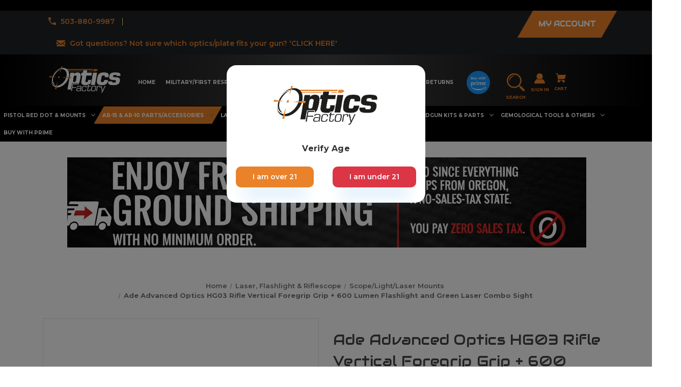

--- FILE ---
content_type: text/html; charset=UTF-8
request_url: https://opticsfactory.com/bipod-foregrip/hg03
body_size: 44023
content:


<!DOCTYPE html>
<html class="no-js" lang="en">
    <head>
        <title>Ade Advanced Optics HG03 Rifle Vertical Foregrip Grip + 600 Lumen Flashlight and Green Laser Combo Sight - OPTICSFACTORY</title>
        <link rel="dns-prefetch preconnect" href="https://cdn11.bigcommerce.com/s-ap31zi" crossorigin><link rel="dns-prefetch preconnect" href="https://fonts.googleapis.com/" crossorigin><link rel="dns-prefetch preconnect" href="https://fonts.gstatic.com/" crossorigin>
        <meta property="product:price:amount" content="149.99" /><meta property="product:price:currency" content="USD" /><meta property="og:rating" content="5" /><meta property="og:url" content="https://opticsfactory.com/bipod-foregrip/hg03" /><meta property="og:site_name" content="OPTICSFACTORY" /><meta name="keywords" content="Glock Red Dot, Holosun Red Dot, Trijicon Red Dot, "><link rel='canonical' href='https://opticsfactory.com/bipod-foregrip/hg03' /><meta name='platform' content='bigcommerce.stencil' /><meta property="og:type" content="product" />
<meta property="og:title" content="Ade Advanced Optics HG03 Rifle Vertical Foregrip Grip + 600 Lumen Flashlight and Green Laser Combo Sight" />
<meta property="og:description" content="The Optics Factory is your source for the best selection and lowest prices on gem tools, refractometers, rifle scopes and much more. " />
<meta property="og:image" content="https://cdn11.bigcommerce.com/s-ap31zi/products/500/images/1292/B00LL9GK62.main__59198.1408126374.380.500.JPG?c=2" />
<meta property="pinterest:richpins" content="enabled" />
        
         

        <link href="https://cdn11.bigcommerce.com/s-ap31zi/product_images/MicrosoftTeams-image%20%2828%29.png?t=1692186381" rel="shortcut icon">
        <meta name="viewport" content="width=device-width, initial-scale=1">

        <script>
            document.documentElement.className = document.documentElement.className.replace('no-js', 'js');
        </script>

        <script>
    function browserSupportsAllFeatures() {
        return window.Promise
            && window.fetch
            && window.URL
            && window.URLSearchParams
            && window.WeakMap
            // object-fit support
            && ('objectFit' in document.documentElement.style);
    }

    function loadScript(src) {
        var js = document.createElement('script');
        js.src = src;
        js.onerror = function () {
            console.error('Failed to load polyfill script ' + src);
        };
        document.head.appendChild(js);
    }

    if (!browserSupportsAllFeatures()) {
        loadScript('https://cdn11.bigcommerce.com/s-ap31zi/stencil/129059b0-0839-013e-f91e-721842e13771/e/e4c6dcf0-d8d3-013e-5357-2ee04af7e7ae/dist/theme-bundle.polyfills.js');
    }
</script>
        <script>window.consentManagerTranslations = `{"locale":"en","locales":{"consent_manager.data_collection_warning":"en","consent_manager.accept_all_cookies":"en","consent_manager.gdpr_settings":"en","consent_manager.data_collection_preferences":"en","consent_manager.manage_data_collection_preferences":"en","consent_manager.use_data_by_cookies":"en","consent_manager.data_categories_table":"en","consent_manager.allow":"en","consent_manager.accept":"en","consent_manager.deny":"en","consent_manager.dismiss":"en","consent_manager.reject_all":"en","consent_manager.category":"en","consent_manager.purpose":"en","consent_manager.functional_category":"en","consent_manager.functional_purpose":"en","consent_manager.analytics_category":"en","consent_manager.analytics_purpose":"en","consent_manager.targeting_category":"en","consent_manager.advertising_category":"en","consent_manager.advertising_purpose":"en","consent_manager.essential_category":"en","consent_manager.esential_purpose":"en","consent_manager.yes":"en","consent_manager.no":"en","consent_manager.not_available":"en","consent_manager.cancel":"en","consent_manager.save":"en","consent_manager.back_to_preferences":"en","consent_manager.close_without_changes":"en","consent_manager.unsaved_changes":"en","consent_manager.by_using":"en","consent_manager.agree_on_data_collection":"en","consent_manager.change_preferences":"en","consent_manager.cancel_dialog_title":"en","consent_manager.privacy_policy":"en","consent_manager.allow_category_tracking":"en","consent_manager.disallow_category_tracking":"en"},"translations":{"consent_manager.data_collection_warning":"We use cookies (and other similar technologies) to collect data to improve your shopping experience.","consent_manager.accept_all_cookies":"Accept All Cookies","consent_manager.gdpr_settings":"Settings","consent_manager.data_collection_preferences":"Website Data Collection Preferences","consent_manager.manage_data_collection_preferences":"Manage Website Data Collection Preferences","consent_manager.use_data_by_cookies":" uses data collected by cookies and JavaScript libraries to improve your shopping experience.","consent_manager.data_categories_table":"The table below outlines how we use this data by category. To opt out of a category of data collection, select 'No' and save your preferences.","consent_manager.allow":"Allow","consent_manager.accept":"Accept","consent_manager.deny":"Deny","consent_manager.dismiss":"Dismiss","consent_manager.reject_all":"Reject all","consent_manager.category":"Category","consent_manager.purpose":"Purpose","consent_manager.functional_category":"Functional","consent_manager.functional_purpose":"Enables enhanced functionality, such as videos and live chat. If you do not allow these, then some or all of these functions may not work properly.","consent_manager.analytics_category":"Analytics","consent_manager.analytics_purpose":"Provide statistical information on site usage, e.g., web analytics so we can improve this website over time.","consent_manager.targeting_category":"Targeting","consent_manager.advertising_category":"Advertising","consent_manager.advertising_purpose":"Used to create profiles or personalize content to enhance your shopping experience.","consent_manager.essential_category":"Essential","consent_manager.esential_purpose":"Essential for the site and any requested services to work, but do not perform any additional or secondary function.","consent_manager.yes":"Yes","consent_manager.no":"No","consent_manager.not_available":"N/A","consent_manager.cancel":"Cancel","consent_manager.save":"Save","consent_manager.back_to_preferences":"Back to Preferences","consent_manager.close_without_changes":"You have unsaved changes to your data collection preferences. Are you sure you want to close without saving?","consent_manager.unsaved_changes":"You have unsaved changes","consent_manager.by_using":"By using our website, you're agreeing to our","consent_manager.agree_on_data_collection":"By using our website, you're agreeing to the collection of data as described in our ","consent_manager.change_preferences":"You can change your preferences at any time","consent_manager.cancel_dialog_title":"Are you sure you want to cancel?","consent_manager.privacy_policy":"Privacy Policy","consent_manager.allow_category_tracking":"Allow [CATEGORY_NAME] tracking","consent_manager.disallow_category_tracking":"Disallow [CATEGORY_NAME] tracking"}}`;</script>

        <script>
            window.lazySizesConfig = window.lazySizesConfig || {};
            window.lazySizesConfig.loadMode = 1;
        </script>
        <script async src="https://cdn11.bigcommerce.com/s-ap31zi/stencil/129059b0-0839-013e-f91e-721842e13771/e/e4c6dcf0-d8d3-013e-5357-2ee04af7e7ae/dist/theme-bundle.head_async.js"></script>
        
        <link href="https://fonts.googleapis.com/css?family=Montserrat:700,500,600%7CAudiowide:400&display=block" rel="stylesheet">
        
        <script async src="https://cdn11.bigcommerce.com/s-ap31zi/stencil/129059b0-0839-013e-f91e-721842e13771/e/e4c6dcf0-d8d3-013e-5357-2ee04af7e7ae/dist/theme-bundle.font.js"></script>

        <link data-stencil-stylesheet href="https://cdn11.bigcommerce.com/s-ap31zi/stencil/129059b0-0839-013e-f91e-721842e13771/e/e4c6dcf0-d8d3-013e-5357-2ee04af7e7ae/css/theme-28c87970-d47b-013e-f8fc-3e73ab65dab6.css" rel="stylesheet">

        <!-- Start Tracking Code for analytics_googleanalytics -->

<script type="text/javascript">

  var _gaq = _gaq || [];
  _gaq.push(['_setAccount', 'UA-36531975-1']);
  _gaq.push(['_trackPageview']);

  (function() {
    var ga = document.createElement('script'); ga.type = 'text/javascript'; ga.async = true;
    ga.src = ('https:' == document.location.protocol ? 'https://' : 'http://') + 'stats.g.doubleclick.net/dc.js';
    var s = document.getElementsByTagName('script')[0]; s.parentNode.insertBefore(ga, s);
  })();

</script>

<!-- End Tracking Code for analytics_googleanalytics -->


<script type="text/javascript" src="https://checkout-sdk.bigcommerce.com/v1/loader.js" defer ></script>
<script src="https://www.google.com/recaptcha/api.js" async defer></script>
<script type="text/javascript">
var BCData = {"product_attributes":{"sku":"HG03","upc":null,"mpn":null,"gtin":null,"weight":{"formatted":"13.00 Ounces","value":13},"base":true,"image":null,"price":{"with_tax":{"formatted":"$149.99","value":149.99,"currency":"USD"},"tax_label":"Tax"},"stock":null,"instock":true,"stock_message":null,"purchasable":true,"purchasing_message":null,"call_for_price_message":null}};
</script>

<script nonce="">
(function () {
    var xmlHttp = new XMLHttpRequest();

    xmlHttp.open('POST', 'https://bes.gcp.data.bigcommerce.com/nobot');
    xmlHttp.setRequestHeader('Content-Type', 'application/json');
    xmlHttp.send('{"store_id":"362098","timezone_offset":"-8.0","timestamp":"2026-01-24T07:41:58.70498500Z","visit_id":"22606722-e8f9-45e4-8d61-6572f61e52f8","channel_id":1}');
})();
</script>

    </head>
    <body class="style-parallel ">
        <svg data-src="https://cdn11.bigcommerce.com/s-ap31zi/stencil/129059b0-0839-013e-f91e-721842e13771/e/e4c6dcf0-d8d3-013e-5357-2ee04af7e7ae/img/icon-sprite.svg" class="icons-svg-sprite"></svg>
        

        <a href="#main-content" class="skip-to-main-link">Skip to main content</a>

<div data-content-region="home_above_announcments"></div>
<div data-content-region="home_above_announcments--global"><div data-layout-id="86b74df1-2694-43d6-92ad-47edfd70d965">       <div data-sub-layout-container="b6adbcb6-6301-4921-aebe-abddd6481ece" data-layout-name="Layout">
    <style data-container-styling="b6adbcb6-6301-4921-aebe-abddd6481ece">
        [data-sub-layout-container="b6adbcb6-6301-4921-aebe-abddd6481ece"] {
            box-sizing: border-box;
            display: flex;
            flex-wrap: wrap;
            z-index: 0;
            position: relative;
            height: ;
            background-color: rgba(0, 0, 0, 1);
            padding-top: 0px;
            padding-right: 0px;
            padding-bottom: 0px;
            padding-left: 0px;
            margin-top: 0px;
            margin-right: 0px;
            margin-bottom: 0px;
            margin-left: 0px;
            border-width: 0px;
            border-style: solid;
            border-color: #333333;
        }

        [data-sub-layout-container="b6adbcb6-6301-4921-aebe-abddd6481ece"]:after {
            display: block;
            position: absolute;
            top: 0;
            left: 0;
            bottom: 0;
            right: 0;
            background-size: cover;
            z-index: -2;
            content: '';
        }
    </style>

    <div data-sub-layout="7fe9f222-1197-409b-8799-f414d6b411a3">
        <style data-column-styling="7fe9f222-1197-409b-8799-f414d6b411a3">
            [data-sub-layout="7fe9f222-1197-409b-8799-f414d6b411a3"] {
                display: flex;
                flex-direction: column;
                box-sizing: border-box;
                flex-basis: 100%;
                max-width: 100%;
                z-index: 0;
                position: relative;
                height: ;
                padding-top: 0px;
                padding-right: 10.5px;
                padding-bottom: 0px;
                padding-left: 10.5px;
                margin-top: 0px;
                margin-right: 0px;
                margin-bottom: 0px;
                margin-left: 0px;
                border-width: 0px;
                border-style: solid;
                border-color: #333333;
                justify-content: center;
            }
            [data-sub-layout="7fe9f222-1197-409b-8799-f414d6b411a3"]:after {
                display: block;
                position: absolute;
                top: 0;
                left: 0;
                bottom: 0;
                right: 0;
                background-size: cover;
                z-index: auto;
            }
            @media only screen and (max-width: 700px) {
                [data-sub-layout="7fe9f222-1197-409b-8799-f414d6b411a3"] {
                    flex-basis: 100%;
                    max-width: 100%;
                }
            }
        </style>
        <div data-widget-id="7d6aac82-0c89-4132-86ac-3e9d55c6b2e2" data-placement-id="b8f2c854-e463-4a20-a6ba-1e6fa331df10" data-placement-status="ACTIVE"><style>
    .sd-simple-text-7d6aac82-0c89-4132-86ac-3e9d55c6b2e2 {
      padding-top: 0px;
      padding-right: 0px;
      padding-bottom: 0px;
      padding-left: 0px;

      margin-top: 0px;
      margin-right: 0px;
      margin-bottom: 0px;
      margin-left: 0px;

    }

    .sd-simple-text-7d6aac82-0c89-4132-86ac-3e9d55c6b2e2 * {
      margin: 0;
      padding: 0;

        color: rgba(255,255,255,1);
        font-family: inherit;
        font-weight: 600;
        font-size: 15px;
        min-height: 15px;

    }

    .sd-simple-text-7d6aac82-0c89-4132-86ac-3e9d55c6b2e2 {
        text-align: center;
    }

    #sd-simple-text-editable-7d6aac82-0c89-4132-86ac-3e9d55c6b2e2 {
      min-width: 14px;
      line-height: 1.5;
      display: inline-block;
    }

    #sd-simple-text-editable-7d6aac82-0c89-4132-86ac-3e9d55c6b2e2[data-edit-mode="true"]:hover,
    #sd-simple-text-editable-7d6aac82-0c89-4132-86ac-3e9d55c6b2e2[data-edit-mode="true"]:active,
    #sd-simple-text-editable-7d6aac82-0c89-4132-86ac-3e9d55c6b2e2[data-edit-mode="true"]:focus {
      outline: 1px dashed #3C64F4;
    }

    #sd-simple-text-editable-7d6aac82-0c89-4132-86ac-3e9d55c6b2e2 strong,
    #sd-simple-text-editable-7d6aac82-0c89-4132-86ac-3e9d55c6b2e2 strong * {
      font-weight: bold;
    }

    #sd-simple-text-editable-7d6aac82-0c89-4132-86ac-3e9d55c6b2e2 a {
      color: inherit;
    }

    @supports (color: color-mix(in srgb, #000 50%, #fff 50%)) {
      #sd-simple-text-editable-7d6aac82-0c89-4132-86ac-3e9d55c6b2e2 a:hover,
      #sd-simple-text-editable-7d6aac82-0c89-4132-86ac-3e9d55c6b2e2 a:active,
      #sd-simple-text-editable-7d6aac82-0c89-4132-86ac-3e9d55c6b2e2 a:focus {
        color: color-mix(in srgb, currentColor 68%, white 32%);
      }
    }

    @supports not (color: color-mix(in srgb, #000 50%, #fff 50%)) {
      #sd-simple-text-editable-7d6aac82-0c89-4132-86ac-3e9d55c6b2e2 a:hover,
      #sd-simple-text-editable-7d6aac82-0c89-4132-86ac-3e9d55c6b2e2 a:active,
      #sd-simple-text-editable-7d6aac82-0c89-4132-86ac-3e9d55c6b2e2 a:focus {
        filter: brightness(2);
      }
    }
</style>

<div class="sd-simple-text-7d6aac82-0c89-4132-86ac-3e9d55c6b2e2 ">
  <div id="sd-simple-text-editable-7d6aac82-0c89-4132-86ac-3e9d55c6b2e2" data-edit-mode="">
    
  </div>
</div>

</div>
    </div>
</div>

</div></div>

<div class="announcementBar">
  <div class="container">

    <div class="announcementBar-left action-btn-enable">

      <div class="companyInfo">
        <svg height="15" xmlns="http://www.w3.org/2000/svg" viewBox="0 0 306.59 306.55">
          <path d="M85.24,6c4.6,1.57,9.14,3.49,11.33,8.11a24.56,24.56,0,0,1,2.59,9.64A209.15,209.15,0,0,0,109,84c2.19,6.79.17,12.76-4.84,17.77-11.63,11.66-23.22,23.36-34.89,35-1.42,1.4-1.78,2.39-.77,4.29q38,71.46,109.61,109.09c.44.23.9.43,2.06,1a17.12,17.12,0,0,1,1.77-2.51c11.33-11.4,22.73-22.72,34-34.16,5.62-5.69,12-7.34,19.65-4.88a195.67,195.67,0,0,0,56.15,9.32,33.49,33.49,0,0,1,10.77,1.87c5.46,2,8,6.91,9.68,12.19v65.87a7.1,7.1,0,0,0-.58,1c-3,8.71-8.79,13-18,12.72s-18.16-.53-27.19-1.4A282.09,282.09,0,0,1,197,295.47,288,288,0,0,1,89.3,226.59a287.09,287.09,0,0,1-61.94-93.36A289.26,289.26,0,0,1,5.61,24.57c-.07-7.7,3-13.49,10-17C16.81,7,18.11,6.53,19.37,6Z" transform="translate(-5.61 -6)"/>
        </svg>
        <span><a href="tel: 503-880-9987"> 503-880-9987</a></span>
      </div><!--.companyInfo ends-->

      <div class="emailInfo">
        <svg height="12px" xmlns="http://www.w3.org/2000/svg" viewBox="0 0 400 280">
          <polygon points="0 67.5 0 214.22 104.8 146.1 0 67.5"/>
          <polygon points="400 214.22 400 67.5 295.2 146.1 400 214.22"/>
          <polygon points="200 217.5 130.36 165.27 0 250 0 280 400 280 400 250 269.64 165.27 200 217.5"/>
          <polygon points="0 30 200 180 400 30 400 0 0 0 0 30"/>
        </svg>
        <span><a href="https://opticsfactory.com/contact-us/">Got questions? Not sure which optics/plate fits your gun? 'CLICK HERE' </a></span>
      </div><!--.emailInfo ends-->

    </div><!--.top-left ends-->


    <div class="announcementBar-right store-number-enable store-email-enable">
      <a class="style-action" href="/login.php"><span>MY ACCOUNT</span></a>
    </div>


  </div>
</div><!--.top-bar ends-->
<div class="mobile-top-header">
<div class="mobile-bar">
      <div class="companyInfo">
        <svg height="15" xmlns="http://www.w3.org/2000/svg" viewBox="0 0 306.59 306.55">
          <path d="M85.24,6c4.6,1.57,9.14,3.49,11.33,8.11a24.56,24.56,0,0,1,2.59,9.64A209.15,209.15,0,0,0,109,84c2.19,6.79.17,12.76-4.84,17.77-11.63,11.66-23.22,23.36-34.89,35-1.42,1.4-1.78,2.39-.77,4.29q38,71.46,109.61,109.09c.44.23.9.43,2.06,1a17.12,17.12,0,0,1,1.77-2.51c11.33-11.4,22.73-22.72,34-34.16,5.62-5.69,12-7.34,19.65-4.88a195.67,195.67,0,0,0,56.15,9.32,33.49,33.49,0,0,1,10.77,1.87c5.46,2,8,6.91,9.68,12.19v65.87a7.1,7.1,0,0,0-.58,1c-3,8.71-8.79,13-18,12.72s-18.16-.53-27.19-1.4A282.09,282.09,0,0,1,197,295.47,288,288,0,0,1,89.3,226.59a287.09,287.09,0,0,1-61.94-93.36A289.26,289.26,0,0,1,5.61,24.57c-.07-7.7,3-13.49,10-17C16.81,7,18.11,6.53,19.37,6Z" transform="translate(-5.61 -6)"></path>
        </svg>
        <span><a href="tel: 503-880-9987"> 503-880-9987</a></span>
      </div><!--.companyInfo ends-->
      <div class="emailInfo">
        <svg height="12px" xmlns="http://www.w3.org/2000/svg" viewBox="0 0 400 280">
          <polygon points="0 67.5 0 214.22 104.8 146.1 0 67.5"></polygon>
          <polygon points="400 214.22 400 67.5 295.2 146.1 400 214.22"></polygon>
          <polygon points="200 217.5 130.36 165.27 0 250 0 280 400 280 400 250 269.64 165.27 200 217.5"></polygon>
          <polygon points="0 30 200 180 400 30 400 0 0 0 0 30"></polygon>
        </svg>
        <span><a href="https://opticsfactory.com/contact-us/">Got questions?  </a></span>
      </div><!--.emailInfo ends-->
    </div>
</div>
<header id="header" class="header gradient-bg headerSticky" role="banner"  data-apitok="eyJ0eXAiOiJKV1QiLCJhbGciOiJFUzI1NiJ9.eyJjaWQiOlsxXSwiY29ycyI6WyJodHRwczovL29wdGljc2ZhY3RvcnkuY29tIl0sImVhdCI6MTc2OTMzNjQxNywiaWF0IjoxNzY5MTYzNjE3LCJpc3MiOiJCQyIsInNpZCI6MzYyMDk4LCJzdWIiOiJCQyIsInN1Yl90eXBlIjowLCJ0b2tlbl90eXBlIjoxfQ.gIwtU4m3vRbzPM7YOmcAuN0pvXS1a1xAR_a7itQpsKobormIO0a9h-9AuURmiLVJ5R6kfW52TMs2VbCy_Wuvmw">

    <div class="container">

      <div class="mobile-header">
        <div class="headerLeft-mobile">
          <a href="#" class="mobileMenu-toggle" data-mobile-menu-toggle="menu">
              <span class="mobileMenu-toggleIcon">Toggle menu</span>
          </a>
          <p class="menu-span">Menu</p>
        </div>

        <div class="headerCenter-mobile">
              <div class="header-logo">
                  <a href="https://opticsfactory.com/" class="header-logo__link" data-header-logo-link>
        <div class="header-logo-image-container">
            <img class="header-logo-image"
                 src="https://cdn11.bigcommerce.com/s-ap31zi/images/stencil/250x100/microsoftteams-image_19_1689934743__34459.original.png"
                 srcset="https://cdn11.bigcommerce.com/s-ap31zi/images/stencil/250x100/microsoftteams-image_19_1689934743__34459.original.png"
                 alt="OPTICSFACTORY bb"
                 title="OPTICSFACTORY">
        </div>
</a>
              </div>
        </div>

        <div class="headerRight-mobile" style="display: flex;">
          
          <a class="navUser-action navUser-action--quickSearch" href="https://opticsfactory.com/search.php?search_query" style="margin-right:5px;">
          <svg role="img" aria-labelledby="quicksearchicontitle  quicksearchicondesc" height="18" xmlns="http://www.w3.org/2000/svg" xmlns:xlink="http://www.w3.org/1999/xlink" x="0px" y="0px" viewBox="0 0 413.1 413.1" enable-background="new 0 0 413.1 413.1" xml:space="preserve">
            <path d="M289.5,49.6c-66.1-66.2-173.8-66.2-239.9,0c-66.1,66.1-66.1,173.8,0,239.9c63.9,63.9,166.4,66.1,233,6.6l13.5,13.5
                      c-3.4,8.6-1.6,18.7,5.3,25.6l71,71c9.3,9.3,24.5,9.3,33.8,0c9.3-9.3,9.3-24.5,0-33.8l-71-71c-6.9-6.9-17-8.7-25.6-5.3l-13.5-13.5
                      C355.6,216,353.4,113.5,289.5,49.6z M69.9,269.3c-55-55-55-144.4,0-199.4c55-55,144.4-55,199.4,0s55,144.4,0,199.4
                      S124.9,324.2,69.9,269.3z"></path>
            <path d="M103.4,102.1c24-24,51.9-41.4,81.3-52.3c-33.2-1.9-68.8,11-96.2,38.4c-27.7,27.7-40.6,63.9-38.2,97.6 C61,155.6,78.7,126.8,103.4,102.1z"></path>
          </svg>
          <p class="search-span">Search</p>
          </a>
          <a class="navUser-action"
             data-cart-preview
             data-dropdown="cart-preview-dropdown"
             data-options="align:right"
             href="/cart.php"
             aria-label="Cart with 0 items"
          >
              

  <svg height="18" xmlns="http://www.w3.org/2000/svg" viewBox="0 0 453.63 400.65">
    <path d="M374.27,324a52.38,52.38,0,0,0-21.5-4.6H143.87l-7.68-45.06H399.36L453.63,93.57H105.47L93.7,26.49H0V58.75H66.05L111.62,325A54.38,54.38,0,0,0,87,397.18c12.8,26.62,45.57,37.38,72.19,24.58a54.59,54.59,0,0,0,25.6-70.15H303.62a53.72,53.72,0,0,0,27.64,70.66c27.14,11.77,58.88-.51,70.66-27.65C414.21,367.48,401.41,335.74,374.27,324Z" transform="translate(0 -26.49)"/>
  </svg>
              <span class="headerTitle navUser-item-cartLabel">Cart</span>
              <span class="countPill cart-quantity"></span>
          </a>
        </div>
      </div><!--.mobile-header ends-->


      <div class="headerLeft logo-active">


              <div class="header-logo">
                  <a href="https://opticsfactory.com/" class="header-logo__link" data-header-logo-link>
        <div class="header-logo-image-container">
            <img class="header-logo-image"
                 src="https://cdn11.bigcommerce.com/s-ap31zi/images/stencil/250x100/microsoftteams-image_19_1689934743__34459.original.png"
                 srcset="https://cdn11.bigcommerce.com/s-ap31zi/images/stencil/250x100/microsoftteams-image_19_1689934743__34459.original.png"
                 alt="OPTICSFACTORY bb"
                 title="OPTICSFACTORY">
        </div>
</a>
              </div>


      </div><!--.headerLeft ends-->


      <div class="headerCenter">

          
<div class="main-nav">
  <ul>
         <li class="navPages-item navPages-item-page">
             <a class="navPages-action style-action"
                href="https://opticsfactory.com/"
                aria-label="Home"
             >
                 <span>Home</span>
             </a>
         </li>
         <li class="navPages-item navPages-item-page">
             <a class="navPages-action style-action"
                href="https://opticsfactory.com/military-first-responder-10-discount/"
                aria-label="Military/First Responder 10% Discount"
             >
                 <span>Military/First Responder 10% Discount</span>
             </a>
         </li>
         <li class="navPages-item navPages-item-page">
             <a class="navPages-action style-action"
                href="https://opticsfactory.com/about-us/"
                aria-label="About Us"
             >
                 <span>About Us</span>
             </a>
         </li>
         <li class="navPages-item navPages-item-page">
             <a class="navPages-action style-action"
                href="https://opticsfactory.com/contact-us/"
                aria-label="Contact Us"
             >
                 <span>Contact Us</span>
             </a>
         </li>
         <li class="navPages-item navPages-item-page">
             <a class="navPages-action style-action"
                href="https://opticsfactory.com/shipping-returns/"
                aria-label="Shipping &amp; Returns"
             >
                 <span>Shipping &amp; Returns</span>
             </a>
         </li>
   </ul>
   <div class="amazon-badge">
                  <a href="https://opticsfactory.com/buy-with-prime/">
                  <img width="50" height="50" src="https://cdn11.bigcommerce.com/s-ap31zi/images/stencil/original/image-manager/amazon-badge-blue.png" alt="Buy With Prime">
                  </a>
              </div>
              <style>
                .main-nav {
                    position: relative;
                }
                   .amazon-badge {
                      width: 68px;
                      position: absolute;
                      top: 30px !important;
                      right: 0;
                  }
                  @media screen and (min-width:1441px) and (max-width:2700px)
                  {
                       .amazon-badge {
                               top: 30px;
                       }
                       .amazon-badge img 
                       {
                           width: 45px;
                       }
                  }
                  @media screen and (max-width:600px)
                  {
                      form.categoryPage-searchInCategory-form.noFaceted.noDesc
                      {
                          margin-top:10px;
                      }
                      .emthemesModez-productsFilter {
                            display: none;
                        }
                  }
               
        </style>
</div><!--.main-nav ends-->

      </div><!--.headerCenter ends-->


      <div class="headerRight logo-active">
        <nav class="navUser">

    <ul class="navUser-section navUser-section--alt">

        <li class="navUser-item">
            <a class="navUser-action navUser-item--compare"
               href="/compare"
               data-compare-nav
               aria-label="Compare"
            >
            <svg role="img" aria-labelledby="usericontitle  usericondesc" height="20" xmlns="http://www.w3.org/2000/svg" viewBox="0 0 18.08 15.31">
              <title id="usericontitle">User Icon image</title>
              <desc id="usericondesc">Filled in black circle with a filled in black body shape underneath</desc>
              <path d="M6.5,10.28a.36.36,0,0,0-.26.11.36.36,0,0,0-.12.27v2.55H1v-11H8.54V3.61a.88.88,0,0,1,.53-.17h.55V1.73a.35.35,0,0,0-.35-.34H.34A.34.34,0,0,0,0,1.73v12a.35.35,0,0,0,.34.35H7A.32.32,0,0,0,7.26,14l.85-.95V10.28Z" transform="translate(0 -1.39)"/><path class="cls-1" d="M5.48,9.18,7.69,7.36a.22.22,0,0,0,0-.31c-.22-.22-2.28-1.77-2.28-1.77s-.28-.28-.28.09v1H2s-.13,0-.13.17V7.93c0,.24.16.2.16.2H5.22v1C5.22,9.46,5.48,9.18,5.48,9.18Z" transform="translate(0 -1.39)"/>
              <path d="M17.74,4H8.8a.34.34,0,0,0-.34.34V16.35a.34.34,0,0,0,.34.34h6.67a.33.33,0,0,0,.25-.11L18,14a.35.35,0,0,0,.09-.23V4.3A.34.34,0,0,0,17.74,4ZM17,12.86H15a.37.37,0,0,0-.27.11.39.39,0,0,0-.11.27v2.55H9.49v-11H17v8Z" transform="translate(0 -1.39)"/><path class="cls-1" d="M12.65,12.29s.28.27.28-.09v-.95H16.1s.13,0,.13-.17V9.63c0-.23-.15-.19-.15-.19H12.86v-1c0-.3-.26,0-.26,0l-2.21,1.83a.21.21,0,0,0,0,.31C10.59,10.73,12.65,12.29,12.65,12.29Z" transform="translate(0 -1.39)"/>
            </svg>
             <span class="headerTitle">Compare</span>
             <span class="countPill countPill--positive countPill--alt"></span>
            </a>
        </li>


        <li class="navUser-item">

          <a class="navUser-action navUser-action--quickSearch"
             href="#" data-search="quickSearch"
             aria-controls="quickSearch"
             aria-expanded="false"
             aria-label="Search"
          >
          <svg role="img" aria-labelledby="quicksearchicontitle  quicksearchicondesc" height="18" xmlns="http://www.w3.org/2000/svg" xmlns:xlink="http://www.w3.org/1999/xlink" x="0px" y="0px" viewBox="0 0 413.1 413.1" enable-background="new 0 0 413.1 413.1" xml:space="preserve">
            <title id="quicksearchicontitle">Magnifying glass image</title>
            <desc id="quicksearchicondesc">Large red circle with a black border</desc>
            <path d="M289.5,49.6c-66.1-66.2-173.8-66.2-239.9,0c-66.1,66.1-66.1,173.8,0,239.9c63.9,63.9,166.4,66.1,233,6.6l13.5,13.5
                      c-3.4,8.6-1.6,18.7,5.3,25.6l71,71c9.3,9.3,24.5,9.3,33.8,0c9.3-9.3,9.3-24.5,0-33.8l-71-71c-6.9-6.9-17-8.7-25.6-5.3l-13.5-13.5
                      C355.6,216,353.4,113.5,289.5,49.6z M69.9,269.3c-55-55-55-144.4,0-199.4c55-55,144.4-55,199.4,0s55,144.4,0,199.4
                      S124.9,324.2,69.9,269.3z"></path>
            <path d="M103.4,102.1c24-24,51.9-41.4,81.3-52.3c-33.2-1.9-68.8,11-96.2,38.4c-27.7,27.7-40.6,63.9-38.2,97.6 C61,155.6,78.7,126.8,103.4,102.1z"></path>
          </svg>
          <span class="headerTitle">Search</span>
          </a>
        </li>




        <li class="navUser-item navUser-item--account">
                <a class="navUser-action"
                   href="/login.php"
                   aria-label="Sign in"
                >
                    <svg height="20" xmlns="http://www.w3.org/2000/svg" viewBox="0 0 198.27 187.04">
	<path d="M5,182.57c.49-2.31,1-4.63,1.47-6.94,6.15-27.71,21.37-49.08,45.23-64.36,1.84-1.18,3.81-3.1,5.67-3s3.41,2.27,5.06,3.59c15.59,12.4,33.22,17.26,52.91,14a62.73,62.73,0,0,0,33.26-16.56c1.34-1.26,2.28-1.39,3.9-.45q40.29,23.4,49.79,69c.38,1.83.66,3.68.91,5.53a7.28,7.28,0,0,1-6.46,8.18,25.64,25.64,0,0,1-3.28.15q-89.36,0-178.71.05c-4.49,0-7.91-1.3-9.75-5.63Z" transform="translate(-5 -4.65)"/>
	<path d="M104.08,118.21c-31.14-.14-56.73-25.72-56.73-56.74,0-31.3,25.91-57.09,57-56.82a56.72,56.72,0,0,1,56.58,56.94C160.72,93,135,118.34,104.08,118.21Z" transform="translate(-5 -4.65)"/>
</svg>
                    <span class="headerTitle">Sign in</span>
                </a>
                    <span class="navUser-or hidden">or</span>
                    <a class="navUser-action hide_signup"
                       href="/login.php?action=create_account"
                       aria-label="Register"
                    >
                        Register
                    </a>
        </li>

        <li class="navUser-item navUser-item--cart">
            <a class="navUser-action"
               data-cart-preview
               data-dropdown="cart-preview-dropdown"
               data-options="align:right"
               href="/cart.php"
               aria-label="Cart with 0 items"
            >
                

  <svg height="18" xmlns="http://www.w3.org/2000/svg" viewBox="0 0 453.63 400.65">
    <path d="M374.27,324a52.38,52.38,0,0,0-21.5-4.6H143.87l-7.68-45.06H399.36L453.63,93.57H105.47L93.7,26.49H0V58.75H66.05L111.62,325A54.38,54.38,0,0,0,87,397.18c12.8,26.62,45.57,37.38,72.19,24.58a54.59,54.59,0,0,0,25.6-70.15H303.62a53.72,53.72,0,0,0,27.64,70.66c27.14,11.77,58.88-.51,70.66-27.65C414.21,367.48,401.41,335.74,374.27,324Z" transform="translate(0 -26.49)"/>
  </svg>
                <span class="headerTitle navUser-item-cartLabel">Cart</span>
                <span class="countPill cart-quantity"></span>
            </a>

            <div class="dropdown-menu" id="cart-preview-dropdown" data-dropdown-content aria-hidden="true"></div>
        </li>

        <li class="navUser-item navUser-item--currency">
                  </li>
    </ul>

    <div class="dropdown dropdown--quickSearch" id="quickSearch" aria-hidden="true" data-prevent-quick-search-close>
        <div class="closeSearch">
          <button class="closeSearch-btn"><span>Close</span></button>
        </div>
        <div class="container">
    <form class="form" onsubmit="return false" data-url="/search.php" data-quick-search-form>
        <fieldset class="form-fieldset">
            <div class="form-field">
                <label class="is-srOnly" for="nav-quick-search">Search</label>
                <input class="form-input"
                       data-search-quick
                       name="nav-quick-search"
                       id="nav-quick-search"
                       data-error-message="Search field cannot be empty."
                       placeholder="Search the store"
                       autocomplete="off"
                >
            </div>

            <button class="quickSearch-magnifying-glass" type="submit">
              <svg role="img" aria-labelledby="quicksearchicontitledesktop  quicksearchicondescdesktop" height="18" xmlns="http://www.w3.org/2000/svg" xmlns:xlink="http://www.w3.org/1999/xlink" x="0px" y="0px" viewBox="0 0 413.1 413.1" enable-background="new 0 0 413.1 413.1" xml:space="preserve">
                <title id="quicksearchicontitledesktop">Magnifying glass image</title>
                <desc id="quicksearchicondescdesktop">Large red circle with a black border</desc>
                <path d="M289.5,49.6c-66.1-66.2-173.8-66.2-239.9,0c-66.1,66.1-66.1,173.8,0,239.9c63.9,63.9,166.4,66.1,233,6.6l13.5,13.5
                          c-3.4,8.6-1.6,18.7,5.3,25.6l71,71c9.3,9.3,24.5,9.3,33.8,0c9.3-9.3,9.3-24.5,0-33.8l-71-71c-6.9-6.9-17-8.7-25.6-5.3l-13.5-13.5
                          C355.6,216,353.4,113.5,289.5,49.6z M69.9,269.3c-55-55-55-144.4,0-199.4c55-55,144.4-55,199.4,0s55,144.4,0,199.4
                          S124.9,324.2,69.9,269.3z"></path>
                <path d="M103.4,102.1c24-24,51.9-41.4,81.3-52.3c-33.2-1.9-68.8,11-96.2,38.4c-27.7,27.7-40.6,63.9-38.2,97.6 C61,155.6,78.7,126.8,103.4,102.1z"></path>
              </svg>
            </button>
        </fieldset>
    </form>
    <section class="quickSearchResults" data-bind="html: results"></section>
    <p role="status"
       aria-live="polite"
       class="aria-description--hidden"
       data-search-aria-message-predefined-text="product results for"
    ></p>

    <div class="searchproduct-holder">

      <div class="searchfeatured-products">
          <h3>Featured</h3>
          <ul>
              <li class="searchproduct-list">
                <a href="https://opticsfactory.com/gemological-tools/20x21mmloupe">
                  <div class="searchproduct-img">
                    <img src="https://cdn11.bigcommerce.com/s-ap31zi/images/stencil/160w/products/1246/7027/61yc3WYSFEL._SL1000___34286.1689199685.jpg?c=2" alt="Ade Advanced Optics 2021TB 20x by 21 mm Triplet Professional Jewelers Loupe, Black with Leather Case" title="Ade Advanced Optics 2021TB 20x by 21 mm Triplet Professional Jewelers Loupe, Black with Leather Case" data-sizes="auto"
    srcset="[data-uri]"
data-srcset="https://cdn11.bigcommerce.com/s-ap31zi/images/stencil/80w/products/1246/7027/61yc3WYSFEL._SL1000___34286.1689199685.jpg?c=2 80w, https://cdn11.bigcommerce.com/s-ap31zi/images/stencil/160w/products/1246/7027/61yc3WYSFEL._SL1000___34286.1689199685.jpg?c=2 160w, https://cdn11.bigcommerce.com/s-ap31zi/images/stencil/320w/products/1246/7027/61yc3WYSFEL._SL1000___34286.1689199685.jpg?c=2 320w, https://cdn11.bigcommerce.com/s-ap31zi/images/stencil/640w/products/1246/7027/61yc3WYSFEL._SL1000___34286.1689199685.jpg?c=2 640w, https://cdn11.bigcommerce.com/s-ap31zi/images/stencil/960w/products/1246/7027/61yc3WYSFEL._SL1000___34286.1689199685.jpg?c=2 960w, https://cdn11.bigcommerce.com/s-ap31zi/images/stencil/1280w/products/1246/7027/61yc3WYSFEL._SL1000___34286.1689199685.jpg?c=2 1280w, https://cdn11.bigcommerce.com/s-ap31zi/images/stencil/1920w/products/1246/7027/61yc3WYSFEL._SL1000___34286.1689199685.jpg?c=2 1920w, https://cdn11.bigcommerce.com/s-ap31zi/images/stencil/2560w/products/1246/7027/61yc3WYSFEL._SL1000___34286.1689199685.jpg?c=2 2560w"

class="lazyload card-image"

 />
                  </div>
                  <div class="searchproduct-name">
                    Ade Advanced Optics 2021TB 20x by 21 mm Triplet Professional Jewelers Loupe, Black with Leather Case
                        <div class="searchproduct-rating" style="margin-top: 5px;">
                            <span role="img"
      aria-label="Product rating is 5 of 5"
>
            <span class="icon icon--ratingFull">
                <svg>
                    <use href="#icon-star" />
                </svg>
            </span>
            <span class="icon icon--ratingFull">
                <svg>
                    <use href="#icon-star" />
                </svg>
            </span>
            <span class="icon icon--ratingFull">
                <svg>
                    <use href="#icon-star" />
                </svg>
            </span>
            <span class="icon icon--ratingFull">
                <svg>
                    <use href="#icon-star" />
                </svg>
            </span>
            <span class="icon icon--ratingFull">
                <svg>
                    <use href="#icon-star" />
                </svg>
            </span>
</span>
                                <span style="font-size: 12px; color: #888; margin-left: 5px;">(63)</span>
                        </div>
                  </div>
                </a>
              </li>
              <li class="searchproduct-list">
                <a href="https://opticsfactory.com/red-dot-for-sw-ez/SW380EZPlate">
                  <div class="searchproduct-img">
                    <img src="https://cdn11.bigcommerce.com/s-ap31zi/images/stencil/160w/products/1245/7058/380ez-2__72180.1689367854.jpg?c=2" alt=" Smith Wesson SW MP 380 Shield EZ Pistol Mounting Plate Workswith Vortex Venom/Viper/DEFENDER-CCW,Burris Fastfire,Docter,Sig Sauer Romeo Zero,Leupold Delta Point Pro,Holosun 407k/507k,Swampfox Sentinel,ADE Spike/NUWA/Apollo,Shield RMS/RMSc Red Dot" title=" Smith Wesson SW MP 380 Shield EZ Pistol Mounting Plate Workswith Vortex Venom/Viper/DEFENDER-CCW,Burris Fastfire,Docter,Sig Sauer Romeo Zero,Leupold Delta Point Pro,Holosun 407k/507k,Swampfox Sentinel,ADE Spike/NUWA/Apollo,Shield RMS/RMSc Red Dot" data-sizes="auto"
    srcset="[data-uri]"
data-srcset="https://cdn11.bigcommerce.com/s-ap31zi/images/stencil/80w/products/1245/7058/380ez-2__72180.1689367854.jpg?c=2 80w, https://cdn11.bigcommerce.com/s-ap31zi/images/stencil/160w/products/1245/7058/380ez-2__72180.1689367854.jpg?c=2 160w, https://cdn11.bigcommerce.com/s-ap31zi/images/stencil/320w/products/1245/7058/380ez-2__72180.1689367854.jpg?c=2 320w, https://cdn11.bigcommerce.com/s-ap31zi/images/stencil/640w/products/1245/7058/380ez-2__72180.1689367854.jpg?c=2 640w, https://cdn11.bigcommerce.com/s-ap31zi/images/stencil/960w/products/1245/7058/380ez-2__72180.1689367854.jpg?c=2 960w, https://cdn11.bigcommerce.com/s-ap31zi/images/stencil/1280w/products/1245/7058/380ez-2__72180.1689367854.jpg?c=2 1280w, https://cdn11.bigcommerce.com/s-ap31zi/images/stencil/1920w/products/1245/7058/380ez-2__72180.1689367854.jpg?c=2 1920w, https://cdn11.bigcommerce.com/s-ap31zi/images/stencil/2560w/products/1245/7058/380ez-2__72180.1689367854.jpg?c=2 2560w"

class="lazyload card-image"

 />
                  </div>
                  <div class="searchproduct-name">
                     Smith Wesson SW MP 380 Shield EZ Pistol Mounting Plate Workswith Vortex Venom/Viper/DEFENDER-CCW,Burris Fastfire,Docter,Sig Sauer Romeo Zero,Leupold Delta Point Pro,Holosun 407k/507k,Swampfox Sentinel,ADE Spike/NUWA/Apollo,Shield RMS/RMSc Red Dot
                        <div class="searchproduct-rating" style="margin-top: 5px;">
                            <span role="img"
      aria-label="Product rating is 5 of 5"
>
            <span class="icon icon--ratingFull">
                <svg>
                    <use href="#icon-star" />
                </svg>
            </span>
            <span class="icon icon--ratingFull">
                <svg>
                    <use href="#icon-star" />
                </svg>
            </span>
            <span class="icon icon--ratingFull">
                <svg>
                    <use href="#icon-star" />
                </svg>
            </span>
            <span class="icon icon--ratingFull">
                <svg>
                    <use href="#icon-star" />
                </svg>
            </span>
            <span class="icon icon--ratingFull">
                <svg>
                    <use href="#icon-star" />
                </svg>
            </span>
</span>
                                <span style="font-size: 12px; color: #888; margin-left: 5px;">(13)</span>
                        </div>
                  </div>
                </a>
              </li>
              <li class="searchproduct-list">
                <a href="https://opticsfactory.com/red-dot-sight-for-ruger-57/plateforruger-57">
                  <div class="searchproduct-img">
                    <img src="https://cdn11.bigcommerce.com/s-ap31zi/images/stencil/160w/products/1240/7062/r57-2__14106.1689367900.jpg?c=2" alt="Optic Mounting Plate for Ruger 57/ Ruger 5.7 - Compatible with Trijicon RMR/SRO, Holosun 407A3/407C/507C/508T, Riton X3 Tactix PRD, Swampox Kingslayer/Liberty/Justice, RD3-019 Stingray, ADE RD3-020 Raptor, RD3-022 Artemis, RD3-023 Valkyrie, RD3-029 " title="Optic Mounting Plate for Ruger 57/ Ruger 5.7 - Compatible with Trijicon RMR/SRO, Holosun 407A3/407C/507C/508T, Riton X3 Tactix PRD, Swampox Kingslayer/Liberty/Justice, RD3-019 Stingray, ADE RD3-020 Raptor, RD3-022 Artemis, RD3-023 Valkyrie, RD3-029 " data-sizes="auto"
    srcset="[data-uri]"
data-srcset="https://cdn11.bigcommerce.com/s-ap31zi/images/stencil/80w/products/1240/7062/r57-2__14106.1689367900.jpg?c=2 80w, https://cdn11.bigcommerce.com/s-ap31zi/images/stencil/160w/products/1240/7062/r57-2__14106.1689367900.jpg?c=2 160w, https://cdn11.bigcommerce.com/s-ap31zi/images/stencil/320w/products/1240/7062/r57-2__14106.1689367900.jpg?c=2 320w, https://cdn11.bigcommerce.com/s-ap31zi/images/stencil/640w/products/1240/7062/r57-2__14106.1689367900.jpg?c=2 640w, https://cdn11.bigcommerce.com/s-ap31zi/images/stencil/960w/products/1240/7062/r57-2__14106.1689367900.jpg?c=2 960w, https://cdn11.bigcommerce.com/s-ap31zi/images/stencil/1280w/products/1240/7062/r57-2__14106.1689367900.jpg?c=2 1280w, https://cdn11.bigcommerce.com/s-ap31zi/images/stencil/1920w/products/1240/7062/r57-2__14106.1689367900.jpg?c=2 1920w, https://cdn11.bigcommerce.com/s-ap31zi/images/stencil/2560w/products/1240/7062/r57-2__14106.1689367900.jpg?c=2 2560w"

class="lazyload card-image"

 />
                  </div>
                  <div class="searchproduct-name">
                    Optic Mounting Plate for Ruger 57/ Ruger 5.7 - Compatible with Trijicon RMR/SRO, Holosun 407A3/407C/507C/508T, Riton X3 Tactix PRD, Swampox Kingslayer/Liberty/Justice, RD3-019 Stingray, ADE RD3-020 Raptor, RD3-022 Artemis, RD3-023 Valkyrie, RD3-029 
                        <div class="searchproduct-rating" style="margin-top: 5px;">
                            <span role="img"
      aria-label="Product rating is 5 of 5"
>
            <span class="icon icon--ratingFull">
                <svg>
                    <use href="#icon-star" />
                </svg>
            </span>
            <span class="icon icon--ratingFull">
                <svg>
                    <use href="#icon-star" />
                </svg>
            </span>
            <span class="icon icon--ratingFull">
                <svg>
                    <use href="#icon-star" />
                </svg>
            </span>
            <span class="icon icon--ratingFull">
                <svg>
                    <use href="#icon-star" />
                </svg>
            </span>
            <span class="icon icon--ratingFull">
                <svg>
                    <use href="#icon-star" />
                </svg>
            </span>
</span>
                                <span style="font-size: 12px; color: #888; margin-left: 5px;">(14)</span>
                        </div>
                  </div>
                </a>
              </li>
              <li class="searchproduct-list">
                <a href="https://opticsfactory.com/red-dot-for-sw-ez/SW9EZPlate">
                  <div class="searchproduct-img">
                    <img src="https://cdn11.bigcommerce.com/s-ap31zi/images/stencil/160w/products/1238/7056/ez9__15320.1689367830.jpg?c=2" alt="ADE Optic Mounting Plate For Smith Wesson SW MP 9 Shield EZ and Shield EZ 30 Super Carry Pistol works with Vortex Venom/Viper/DEFENDER-CCW,Burris Fastfire,Docter,Sig Sauer Romeo Zero,Leupold Delta Point Pro,Holosun 407k/507k,Swampfox Sentinel Red Dot" title="ADE Optic Mounting Plate For Smith Wesson SW MP 9 Shield EZ and Shield EZ 30 Super Carry Pistol works with Vortex Venom/Viper/DEFENDER-CCW,Burris Fastfire,Docter,Sig Sauer Romeo Zero,Leupold Delta Point Pro,Holosun 407k/507k,Swampfox Sentinel Red Dot" data-sizes="auto"
    srcset="[data-uri]"
data-srcset="https://cdn11.bigcommerce.com/s-ap31zi/images/stencil/80w/products/1238/7056/ez9__15320.1689367830.jpg?c=2 80w, https://cdn11.bigcommerce.com/s-ap31zi/images/stencil/160w/products/1238/7056/ez9__15320.1689367830.jpg?c=2 160w, https://cdn11.bigcommerce.com/s-ap31zi/images/stencil/320w/products/1238/7056/ez9__15320.1689367830.jpg?c=2 320w, https://cdn11.bigcommerce.com/s-ap31zi/images/stencil/640w/products/1238/7056/ez9__15320.1689367830.jpg?c=2 640w, https://cdn11.bigcommerce.com/s-ap31zi/images/stencil/960w/products/1238/7056/ez9__15320.1689367830.jpg?c=2 960w, https://cdn11.bigcommerce.com/s-ap31zi/images/stencil/1280w/products/1238/7056/ez9__15320.1689367830.jpg?c=2 1280w, https://cdn11.bigcommerce.com/s-ap31zi/images/stencil/1920w/products/1238/7056/ez9__15320.1689367830.jpg?c=2 1920w, https://cdn11.bigcommerce.com/s-ap31zi/images/stencil/2560w/products/1238/7056/ez9__15320.1689367830.jpg?c=2 2560w"

class="lazyload card-image"

 />
                  </div>
                  <div class="searchproduct-name">
                    ADE Optic Mounting Plate For Smith Wesson SW MP 9 Shield EZ and Shield EZ 30 Super Carry Pistol works with Vortex Venom/Viper/DEFENDER-CCW,Burris Fastfire,Docter,Sig Sauer Romeo Zero,Leupold Delta Point Pro,Holosun 407k/507k,Swampfox Sentinel Red Dot
                        <div class="searchproduct-rating" style="margin-top: 5px;">
                            <span role="img"
      aria-label="Product rating is 5 of 5"
>
            <span class="icon icon--ratingFull">
                <svg>
                    <use href="#icon-star" />
                </svg>
            </span>
            <span class="icon icon--ratingFull">
                <svg>
                    <use href="#icon-star" />
                </svg>
            </span>
            <span class="icon icon--ratingFull">
                <svg>
                    <use href="#icon-star" />
                </svg>
            </span>
            <span class="icon icon--ratingFull">
                <svg>
                    <use href="#icon-star" />
                </svg>
            </span>
            <span class="icon icon--ratingFull">
                <svg>
                    <use href="#icon-star" />
                </svg>
            </span>
</span>
                                <span style="font-size: 12px; color: #888; margin-left: 5px;">(23)</span>
                        </div>
                  </div>
                </a>
              </li>
              <li class="searchproduct-list">
                <a href="https://opticsfactory.com/red-dot-for-trijicon-rmr-footprint/rd3022">
                  <div class="searchproduct-img">
                    <img src="https://cdn11.bigcommerce.com/s-ap31zi/images/stencil/160w/products/1220/6887/20230126112406__57035.1674773092.jpg?c=2" alt="ADE Artemis (RD3-022) PRO Series Motion Sensor Activated Red Dot Sight with Multi-6- Reticle System for Optics Ready Pistol Slide/Cut that is compatible with RMR/Holosun 407C/507C Footprint" title="ADE Artemis (RD3-022) PRO Series Motion Sensor Activated Red Dot Sight with Multi-6- Reticle System for Optics Ready Pistol Slide/Cut that is compatible with RMR/Holosun 407C/507C Footprint" data-sizes="auto"
    srcset="[data-uri]"
data-srcset="https://cdn11.bigcommerce.com/s-ap31zi/images/stencil/80w/products/1220/6887/20230126112406__57035.1674773092.jpg?c=2 80w, https://cdn11.bigcommerce.com/s-ap31zi/images/stencil/160w/products/1220/6887/20230126112406__57035.1674773092.jpg?c=2 160w, https://cdn11.bigcommerce.com/s-ap31zi/images/stencil/320w/products/1220/6887/20230126112406__57035.1674773092.jpg?c=2 320w, https://cdn11.bigcommerce.com/s-ap31zi/images/stencil/640w/products/1220/6887/20230126112406__57035.1674773092.jpg?c=2 640w, https://cdn11.bigcommerce.com/s-ap31zi/images/stencil/960w/products/1220/6887/20230126112406__57035.1674773092.jpg?c=2 960w, https://cdn11.bigcommerce.com/s-ap31zi/images/stencil/1280w/products/1220/6887/20230126112406__57035.1674773092.jpg?c=2 1280w, https://cdn11.bigcommerce.com/s-ap31zi/images/stencil/1920w/products/1220/6887/20230126112406__57035.1674773092.jpg?c=2 1920w, https://cdn11.bigcommerce.com/s-ap31zi/images/stencil/2560w/products/1220/6887/20230126112406__57035.1674773092.jpg?c=2 2560w"

class="lazyload card-image"

 />
                  </div>
                  <div class="searchproduct-name">
                    ADE Artemis (RD3-022) PRO Series Motion Sensor Activated Red Dot Sight with Multi-6- Reticle System for Optics Ready Pistol Slide/Cut that is compatible with RMR/Holosun 407C/507C Footprint
                        <div class="searchproduct-rating" style="margin-top: 5px;">
                            <span role="img"
      aria-label="Product rating is 5 of 5"
>
            <span class="icon icon--ratingFull">
                <svg>
                    <use href="#icon-star" />
                </svg>
            </span>
            <span class="icon icon--ratingFull">
                <svg>
                    <use href="#icon-star" />
                </svg>
            </span>
            <span class="icon icon--ratingFull">
                <svg>
                    <use href="#icon-star" />
                </svg>
            </span>
            <span class="icon icon--ratingFull">
                <svg>
                    <use href="#icon-star" />
                </svg>
            </span>
            <span class="icon icon--ratingFull">
                <svg>
                    <use href="#icon-star" />
                </svg>
            </span>
</span>
                                <span style="font-size: 12px; color: #888; margin-left: 5px;">(3)</span>
                        </div>
                  </div>
                </a>
              </li>
          </ul>
      </div>

      <div class="searchpopular-products">
          <h3>Most Popular</h3>
          <ul>
              <li class="searchproduct-list">
                  <a href="https://opticsfactory.com/ar-15-ar-10-parts-accessories/ar15-foregrip/foregrip-3in1-grip-steel-inserted-leg-bipod-side-picatinny-rail/">
                    <div class="searchproduct-img">
                      <img src="https://cdn11.bigcommerce.com/s-ap31zi/images/stencil/160w/products/774/4537/1__10638.1586498658.JPG?c=2" alt="ForeGrip 3in1 Grip+Steel Inserted Leg Bipod+Side Picatinny Rail" title="ForeGrip 3in1 Grip+Steel Inserted Leg Bipod+Side Picatinny Rail" data-sizes="auto"
    srcset="[data-uri]"
data-srcset="https://cdn11.bigcommerce.com/s-ap31zi/images/stencil/80w/products/774/4537/1__10638.1586498658.JPG?c=2 80w, https://cdn11.bigcommerce.com/s-ap31zi/images/stencil/160w/products/774/4537/1__10638.1586498658.JPG?c=2 160w, https://cdn11.bigcommerce.com/s-ap31zi/images/stencil/320w/products/774/4537/1__10638.1586498658.JPG?c=2 320w, https://cdn11.bigcommerce.com/s-ap31zi/images/stencil/640w/products/774/4537/1__10638.1586498658.JPG?c=2 640w, https://cdn11.bigcommerce.com/s-ap31zi/images/stencil/960w/products/774/4537/1__10638.1586498658.JPG?c=2 960w, https://cdn11.bigcommerce.com/s-ap31zi/images/stencil/1280w/products/774/4537/1__10638.1586498658.JPG?c=2 1280w, https://cdn11.bigcommerce.com/s-ap31zi/images/stencil/1920w/products/774/4537/1__10638.1586498658.JPG?c=2 1920w, https://cdn11.bigcommerce.com/s-ap31zi/images/stencil/2560w/products/774/4537/1__10638.1586498658.JPG?c=2 2560w"

class="lazyload card-image"

 />
                    </div>
                    <div class="searchproduct-name">
                      ForeGrip 3in1 Grip+Steel Inserted Leg Bipod+Side Picatinny Rail
                        <div class="searchproduct-rating" style="margin-top: 5px;">
                            <span role="img"
      aria-label="Product rating is 4 of 5"
>
            <span class="icon icon--ratingFull">
                <svg>
                    <use href="#icon-star" />
                </svg>
            </span>
            <span class="icon icon--ratingFull">
                <svg>
                    <use href="#icon-star" />
                </svg>
            </span>
            <span class="icon icon--ratingFull">
                <svg>
                    <use href="#icon-star" />
                </svg>
            </span>
            <span class="icon icon--ratingFull">
                <svg>
                    <use href="#icon-star" />
                </svg>
            </span>
            <span class="icon icon--ratingEmpty">
                <svg>
                    <use href="#icon-star" />
                </svg>
            </span>
</span>
                                <span style="font-size: 12px; color: #888; margin-left: 5px;">(58)</span>
                        </div>
                    </div>
                  </a>
              </li>
              <li class="searchproduct-list">
                  <a href="https://opticsfactory.com/ar15-bipod-foregrip/GBP01-Mlok">
                    <div class="searchproduct-img">
                      <img src="https://cdn11.bigcommerce.com/s-ap31zi/images/stencil/160w/products/1185/6452/SG-ML150BP-Main-updated__22222.1647377925.jpg?c=2" alt="Ade Advanced Optics M-LOK Folding 5 Position Grip BIPOD 7.5&quot;-9&quot; Adjustable Height FOREGRIP with MLOK Mount SG-ML150BP" title="Ade Advanced Optics M-LOK Folding 5 Position Grip BIPOD 7.5&quot;-9&quot; Adjustable Height FOREGRIP with MLOK Mount SG-ML150BP" data-sizes="auto"
    srcset="[data-uri]"
data-srcset="https://cdn11.bigcommerce.com/s-ap31zi/images/stencil/80w/products/1185/6452/SG-ML150BP-Main-updated__22222.1647377925.jpg?c=2 80w, https://cdn11.bigcommerce.com/s-ap31zi/images/stencil/160w/products/1185/6452/SG-ML150BP-Main-updated__22222.1647377925.jpg?c=2 160w, https://cdn11.bigcommerce.com/s-ap31zi/images/stencil/320w/products/1185/6452/SG-ML150BP-Main-updated__22222.1647377925.jpg?c=2 320w, https://cdn11.bigcommerce.com/s-ap31zi/images/stencil/640w/products/1185/6452/SG-ML150BP-Main-updated__22222.1647377925.jpg?c=2 640w, https://cdn11.bigcommerce.com/s-ap31zi/images/stencil/960w/products/1185/6452/SG-ML150BP-Main-updated__22222.1647377925.jpg?c=2 960w, https://cdn11.bigcommerce.com/s-ap31zi/images/stencil/1280w/products/1185/6452/SG-ML150BP-Main-updated__22222.1647377925.jpg?c=2 1280w, https://cdn11.bigcommerce.com/s-ap31zi/images/stencil/1920w/products/1185/6452/SG-ML150BP-Main-updated__22222.1647377925.jpg?c=2 1920w, https://cdn11.bigcommerce.com/s-ap31zi/images/stencil/2560w/products/1185/6452/SG-ML150BP-Main-updated__22222.1647377925.jpg?c=2 2560w"

class="lazyload card-image"

 />
                    </div>
                    <div class="searchproduct-name">
                      Ade Advanced Optics M-LOK Folding 5 Position Grip BIPOD 7.5&quot;-9&quot; Adjustable Height FOREGRIP with MLOK Mount SG-ML150BP
                        <div class="searchproduct-rating" style="margin-top: 5px;">
                            <span role="img"
      aria-label="Product rating is 5 of 5"
>
            <span class="icon icon--ratingFull">
                <svg>
                    <use href="#icon-star" />
                </svg>
            </span>
            <span class="icon icon--ratingFull">
                <svg>
                    <use href="#icon-star" />
                </svg>
            </span>
            <span class="icon icon--ratingFull">
                <svg>
                    <use href="#icon-star" />
                </svg>
            </span>
            <span class="icon icon--ratingFull">
                <svg>
                    <use href="#icon-star" />
                </svg>
            </span>
            <span class="icon icon--ratingFull">
                <svg>
                    <use href="#icon-star" />
                </svg>
            </span>
</span>
                                <span style="font-size: 12px; color: #888; margin-left: 5px;">(117)</span>
                        </div>
                    </div>
                  </a>
              </li>
              <li class="searchproduct-list">
                  <a href="https://opticsfactory.com/outdoor-sports/military-tactical-ris-fore-grip-w-bipod-pod-picattinny-weaver-rail-foregrip/">
                    <div class="searchproduct-img">
                      <img src="https://cdn11.bigcommerce.com/s-ap31zi/images/stencil/160w/products/234/321/tactical_fore_grip_bipod2__97590.1524862798.jpg?c=2" alt="Military Tactical RIS Fore Grip w/ Bipod Pod Picattinny Weaver Rail Foregrip" title="Military Tactical RIS Fore Grip w/ Bipod Pod Picattinny Weaver Rail Foregrip" data-sizes="auto"
    srcset="[data-uri]"
data-srcset="https://cdn11.bigcommerce.com/s-ap31zi/images/stencil/80w/products/234/321/tactical_fore_grip_bipod2__97590.1524862798.jpg?c=2 80w, https://cdn11.bigcommerce.com/s-ap31zi/images/stencil/160w/products/234/321/tactical_fore_grip_bipod2__97590.1524862798.jpg?c=2 160w, https://cdn11.bigcommerce.com/s-ap31zi/images/stencil/320w/products/234/321/tactical_fore_grip_bipod2__97590.1524862798.jpg?c=2 320w, https://cdn11.bigcommerce.com/s-ap31zi/images/stencil/640w/products/234/321/tactical_fore_grip_bipod2__97590.1524862798.jpg?c=2 640w, https://cdn11.bigcommerce.com/s-ap31zi/images/stencil/960w/products/234/321/tactical_fore_grip_bipod2__97590.1524862798.jpg?c=2 960w, https://cdn11.bigcommerce.com/s-ap31zi/images/stencil/1280w/products/234/321/tactical_fore_grip_bipod2__97590.1524862798.jpg?c=2 1280w, https://cdn11.bigcommerce.com/s-ap31zi/images/stencil/1920w/products/234/321/tactical_fore_grip_bipod2__97590.1524862798.jpg?c=2 1920w, https://cdn11.bigcommerce.com/s-ap31zi/images/stencil/2560w/products/234/321/tactical_fore_grip_bipod2__97590.1524862798.jpg?c=2 2560w"

class="lazyload card-image"

 />
                    </div>
                    <div class="searchproduct-name">
                      Military Tactical RIS Fore Grip w/ Bipod Pod Picattinny Weaver Rail Foregrip
                        <div class="searchproduct-rating" style="margin-top: 5px;">
                            <span role="img"
      aria-label="Product rating is 5 of 5"
>
            <span class="icon icon--ratingFull">
                <svg>
                    <use href="#icon-star" />
                </svg>
            </span>
            <span class="icon icon--ratingFull">
                <svg>
                    <use href="#icon-star" />
                </svg>
            </span>
            <span class="icon icon--ratingFull">
                <svg>
                    <use href="#icon-star" />
                </svg>
            </span>
            <span class="icon icon--ratingFull">
                <svg>
                    <use href="#icon-star" />
                </svg>
            </span>
            <span class="icon icon--ratingFull">
                <svg>
                    <use href="#icon-star" />
                </svg>
            </span>
</span>
                                <span style="font-size: 12px; color: #888; margin-left: 5px;">(33)</span>
                        </div>
                    </div>
                  </a>
              </li>
              <li class="searchproduct-list">
                  <a href="https://opticsfactory.com/ar-15-ar-10-parts-accessories/made-in-usa-ar15-ergonomic-pistol-rear-grip-w-finger-grooves-storage/">
                    <div class="searchproduct-img">
                      <img src="https://cdn11.bigcommerce.com/s-ap31zi/images/stencil/160w/products/761/2560/s-l1600__10228.1480018979.jpg?c=2" alt="MADE IN USA! AR15 Ergonomic Pistol Rear Grip w/Finger Grooves Storage" title="MADE IN USA! AR15 Ergonomic Pistol Rear Grip w/Finger Grooves Storage" data-sizes="auto"
    srcset="[data-uri]"
data-srcset="https://cdn11.bigcommerce.com/s-ap31zi/images/stencil/80w/products/761/2560/s-l1600__10228.1480018979.jpg?c=2 80w, https://cdn11.bigcommerce.com/s-ap31zi/images/stencil/160w/products/761/2560/s-l1600__10228.1480018979.jpg?c=2 160w, https://cdn11.bigcommerce.com/s-ap31zi/images/stencil/320w/products/761/2560/s-l1600__10228.1480018979.jpg?c=2 320w, https://cdn11.bigcommerce.com/s-ap31zi/images/stencil/640w/products/761/2560/s-l1600__10228.1480018979.jpg?c=2 640w, https://cdn11.bigcommerce.com/s-ap31zi/images/stencil/960w/products/761/2560/s-l1600__10228.1480018979.jpg?c=2 960w, https://cdn11.bigcommerce.com/s-ap31zi/images/stencil/1280w/products/761/2560/s-l1600__10228.1480018979.jpg?c=2 1280w, https://cdn11.bigcommerce.com/s-ap31zi/images/stencil/1920w/products/761/2560/s-l1600__10228.1480018979.jpg?c=2 1920w, https://cdn11.bigcommerce.com/s-ap31zi/images/stencil/2560w/products/761/2560/s-l1600__10228.1480018979.jpg?c=2 2560w"

class="lazyload card-image"

 />
                    </div>
                    <div class="searchproduct-name">
                      MADE IN USA! AR15 Ergonomic Pistol Rear Grip w/Finger Grooves Storage
                        <div class="searchproduct-rating" style="margin-top: 5px;">
                            <span role="img"
      aria-label="Product rating is 5 of 5"
>
            <span class="icon icon--ratingFull">
                <svg>
                    <use href="#icon-star" />
                </svg>
            </span>
            <span class="icon icon--ratingFull">
                <svg>
                    <use href="#icon-star" />
                </svg>
            </span>
            <span class="icon icon--ratingFull">
                <svg>
                    <use href="#icon-star" />
                </svg>
            </span>
            <span class="icon icon--ratingFull">
                <svg>
                    <use href="#icon-star" />
                </svg>
            </span>
            <span class="icon icon--ratingFull">
                <svg>
                    <use href="#icon-star" />
                </svg>
            </span>
</span>
                                <span style="font-size: 12px; color: #888; margin-left: 5px;">(18)</span>
                        </div>
                    </div>
                  </a>
              </li>
              <li class="searchproduct-list">
                  <a href="https://opticsfactory.com/ar-15-ar-10-parts-accessories/gunsmithing-tools/pack-of-10-ar15-accu-wedge-anti-wobble-upper-lower-receiver-tightener-5-56-223/">
                    <div class="searchproduct-img">
                      <img src="https://cdn11.bigcommerce.com/s-ap31zi/images/stencil/160w/products/687/2109/SubstandardFullSizeRender4__86314.1460422279.jpg?c=2" alt="Pack of 10! AR15 Accu Wedge Anti-Wobble Upper/Lower Receiver Tightener 5.56 .223" title="Pack of 10! AR15 Accu Wedge Anti-Wobble Upper/Lower Receiver Tightener 5.56 .223" data-sizes="auto"
    srcset="[data-uri]"
data-srcset="https://cdn11.bigcommerce.com/s-ap31zi/images/stencil/80w/products/687/2109/SubstandardFullSizeRender4__86314.1460422279.jpg?c=2 80w, https://cdn11.bigcommerce.com/s-ap31zi/images/stencil/160w/products/687/2109/SubstandardFullSizeRender4__86314.1460422279.jpg?c=2 160w, https://cdn11.bigcommerce.com/s-ap31zi/images/stencil/320w/products/687/2109/SubstandardFullSizeRender4__86314.1460422279.jpg?c=2 320w, https://cdn11.bigcommerce.com/s-ap31zi/images/stencil/640w/products/687/2109/SubstandardFullSizeRender4__86314.1460422279.jpg?c=2 640w, https://cdn11.bigcommerce.com/s-ap31zi/images/stencil/960w/products/687/2109/SubstandardFullSizeRender4__86314.1460422279.jpg?c=2 960w, https://cdn11.bigcommerce.com/s-ap31zi/images/stencil/1280w/products/687/2109/SubstandardFullSizeRender4__86314.1460422279.jpg?c=2 1280w, https://cdn11.bigcommerce.com/s-ap31zi/images/stencil/1920w/products/687/2109/SubstandardFullSizeRender4__86314.1460422279.jpg?c=2 1920w, https://cdn11.bigcommerce.com/s-ap31zi/images/stencil/2560w/products/687/2109/SubstandardFullSizeRender4__86314.1460422279.jpg?c=2 2560w"

class="lazyload card-image"

 />
                    </div>
                    <div class="searchproduct-name">
                      Pack of 10! AR15 Accu Wedge Anti-Wobble Upper/Lower Receiver Tightener 5.56 .223
                        <div class="searchproduct-rating" style="margin-top: 5px;">
                            <span role="img"
      aria-label="Product rating is 5 of 5"
>
            <span class="icon icon--ratingFull">
                <svg>
                    <use href="#icon-star" />
                </svg>
            </span>
            <span class="icon icon--ratingFull">
                <svg>
                    <use href="#icon-star" />
                </svg>
            </span>
            <span class="icon icon--ratingFull">
                <svg>
                    <use href="#icon-star" />
                </svg>
            </span>
            <span class="icon icon--ratingFull">
                <svg>
                    <use href="#icon-star" />
                </svg>
            </span>
            <span class="icon icon--ratingFull">
                <svg>
                    <use href="#icon-star" />
                </svg>
            </span>
</span>
                                <span style="font-size: 12px; color: #888; margin-left: 5px;">(52)</span>
                        </div>
                    </div>
                  </a>
              </li>
          </ul>
      </div>

      <div class="searchlatest-products">
        <h3>Latest</h3>
        <ul>
            <li class="searchproduct-list">
              <a href="https://opticsfactory.com/pistol-red-dot-mounts/rd3028c1">
                <div class="searchproduct-img">
                  <img src="https://cdn11.bigcommerce.com/s-ap31zi/images/stencil/160w/products/1396/8930/71ZoOYWtMeL._AC_SL1500___65919.1764531725.jpg?c=2" alt="ADE RD3-028 Red Dot + C1 Optic Mounting plate for Sig-Sauer-P226 P2022 P228 P229" title="ADE RD3-028 Red Dot + C1 Optic Mounting plate for Sig-Sauer-P226 P2022 P228 P229" data-sizes="auto"
    srcset="[data-uri]"
data-srcset="https://cdn11.bigcommerce.com/s-ap31zi/images/stencil/80w/products/1396/8930/71ZoOYWtMeL._AC_SL1500___65919.1764531725.jpg?c=2 80w, https://cdn11.bigcommerce.com/s-ap31zi/images/stencil/160w/products/1396/8930/71ZoOYWtMeL._AC_SL1500___65919.1764531725.jpg?c=2 160w, https://cdn11.bigcommerce.com/s-ap31zi/images/stencil/320w/products/1396/8930/71ZoOYWtMeL._AC_SL1500___65919.1764531725.jpg?c=2 320w, https://cdn11.bigcommerce.com/s-ap31zi/images/stencil/640w/products/1396/8930/71ZoOYWtMeL._AC_SL1500___65919.1764531725.jpg?c=2 640w, https://cdn11.bigcommerce.com/s-ap31zi/images/stencil/960w/products/1396/8930/71ZoOYWtMeL._AC_SL1500___65919.1764531725.jpg?c=2 960w, https://cdn11.bigcommerce.com/s-ap31zi/images/stencil/1280w/products/1396/8930/71ZoOYWtMeL._AC_SL1500___65919.1764531725.jpg?c=2 1280w, https://cdn11.bigcommerce.com/s-ap31zi/images/stencil/1920w/products/1396/8930/71ZoOYWtMeL._AC_SL1500___65919.1764531725.jpg?c=2 1920w, https://cdn11.bigcommerce.com/s-ap31zi/images/stencil/2560w/products/1396/8930/71ZoOYWtMeL._AC_SL1500___65919.1764531725.jpg?c=2 2560w"

class="lazyload card-image"

 />
                </div>
                <div class="searchproduct-name">
                  ADE RD3-028 Red Dot + C1 Optic Mounting plate for Sig-Sauer-P226 P2022 P228 P229
                    <div class="searchproduct-rating" style="margin-top: 5px;">
                        <span role="img"
      aria-label="Product rating is 5 of 5"
>
            <span class="icon icon--ratingFull">
                <svg>
                    <use href="#icon-star" />
                </svg>
            </span>
            <span class="icon icon--ratingFull">
                <svg>
                    <use href="#icon-star" />
                </svg>
            </span>
            <span class="icon icon--ratingFull">
                <svg>
                    <use href="#icon-star" />
                </svg>
            </span>
            <span class="icon icon--ratingFull">
                <svg>
                    <use href="#icon-star" />
                </svg>
            </span>
            <span class="icon icon--ratingFull">
                <svg>
                    <use href="#icon-star" />
                </svg>
            </span>
</span>
                            <span style="font-size: 12px; color: #888; margin-left: 5px;">(12)</span>
                    </div>
                </div>
              </a>
            </li>
            <li class="searchproduct-list">
              <a href="https://opticsfactory.com/pistol-red-dot-mounts/HM37">
                <div class="searchproduct-img">
                  <img src="https://cdn11.bigcommerce.com/s-ap31zi/images/stencil/160w/products/1395/8861/HM37_RMRcc_TX22_Comp__06365.1762986452.JPG?c=2" alt="Optic Mounting Plate for Taurus TX22 Competition Pistol – Designed Exclusively to Work With Trijicon RMRcc, ADE RD3-021C NUWAcc Red Dot - 30 Seconds Installation - No Milling Required" title="Optic Mounting Plate for Taurus TX22 Competition Pistol – Designed Exclusively to Work With Trijicon RMRcc, ADE RD3-021C NUWAcc Red Dot - 30 Seconds Installation - No Milling Required" data-sizes="auto"
    srcset="[data-uri]"
data-srcset="https://cdn11.bigcommerce.com/s-ap31zi/images/stencil/80w/products/1395/8861/HM37_RMRcc_TX22_Comp__06365.1762986452.JPG?c=2 80w, https://cdn11.bigcommerce.com/s-ap31zi/images/stencil/160w/products/1395/8861/HM37_RMRcc_TX22_Comp__06365.1762986452.JPG?c=2 160w, https://cdn11.bigcommerce.com/s-ap31zi/images/stencil/320w/products/1395/8861/HM37_RMRcc_TX22_Comp__06365.1762986452.JPG?c=2 320w, https://cdn11.bigcommerce.com/s-ap31zi/images/stencil/640w/products/1395/8861/HM37_RMRcc_TX22_Comp__06365.1762986452.JPG?c=2 640w, https://cdn11.bigcommerce.com/s-ap31zi/images/stencil/960w/products/1395/8861/HM37_RMRcc_TX22_Comp__06365.1762986452.JPG?c=2 960w, https://cdn11.bigcommerce.com/s-ap31zi/images/stencil/1280w/products/1395/8861/HM37_RMRcc_TX22_Comp__06365.1762986452.JPG?c=2 1280w, https://cdn11.bigcommerce.com/s-ap31zi/images/stencil/1920w/products/1395/8861/HM37_RMRcc_TX22_Comp__06365.1762986452.JPG?c=2 1920w, https://cdn11.bigcommerce.com/s-ap31zi/images/stencil/2560w/products/1395/8861/HM37_RMRcc_TX22_Comp__06365.1762986452.JPG?c=2 2560w"

class="lazyload card-image"

 />
                </div>
                <div class="searchproduct-name">
                  Optic Mounting Plate for Taurus TX22 Competition Pistol – Designed Exclusively to Work With Trijicon RMRcc, ADE RD3-021C NUWAcc Red Dot - 30 Seconds Installation - No Milling Required
                    <div class="searchproduct-rating" style="margin-top: 5px;">
                        <span role="img"
      aria-label="Product rating is 5 of 5"
>
            <span class="icon icon--ratingFull">
                <svg>
                    <use href="#icon-star" />
                </svg>
            </span>
            <span class="icon icon--ratingFull">
                <svg>
                    <use href="#icon-star" />
                </svg>
            </span>
            <span class="icon icon--ratingFull">
                <svg>
                    <use href="#icon-star" />
                </svg>
            </span>
            <span class="icon icon--ratingFull">
                <svg>
                    <use href="#icon-star" />
                </svg>
            </span>
            <span class="icon icon--ratingFull">
                <svg>
                    <use href="#icon-star" />
                </svg>
            </span>
</span>
                            <span style="font-size: 12px; color: #888; margin-left: 5px;">(12)</span>
                    </div>
                </div>
              </a>
            </li>
            <li class="searchproduct-list">
              <a href="https://opticsfactory.com/pistol-red-dot-mounts/HM38">
                <div class="searchproduct-img">
                  <img src="https://cdn11.bigcommerce.com/s-ap31zi/images/stencil/160w/products/1394/8858/HM38_RMR_TP9_Elite_Sc__19851.1762984139.JPG?c=2" alt="ADE Advanced Optics Mounting Plate for Canik TP9 Elite SC Optic Ready Pistol – Compatible with RD3-019 Stingray, RD3-020 Raptor,RD3-022 Artemis,RD3-023 Valkyrie, Trijicon RMR/SRO, Riton X3 Tactix PRD, SFox Kingslayer/Liberty/Justice Red Dot" title="ADE Advanced Optics Mounting Plate for Canik TP9 Elite SC Optic Ready Pistol – Compatible with RD3-019 Stingray, RD3-020 Raptor,RD3-022 Artemis,RD3-023 Valkyrie, Trijicon RMR/SRO, Riton X3 Tactix PRD, SFox Kingslayer/Liberty/Justice Red Dot" data-sizes="auto"
    srcset="[data-uri]"
data-srcset="https://cdn11.bigcommerce.com/s-ap31zi/images/stencil/80w/products/1394/8858/HM38_RMR_TP9_Elite_Sc__19851.1762984139.JPG?c=2 80w, https://cdn11.bigcommerce.com/s-ap31zi/images/stencil/160w/products/1394/8858/HM38_RMR_TP9_Elite_Sc__19851.1762984139.JPG?c=2 160w, https://cdn11.bigcommerce.com/s-ap31zi/images/stencil/320w/products/1394/8858/HM38_RMR_TP9_Elite_Sc__19851.1762984139.JPG?c=2 320w, https://cdn11.bigcommerce.com/s-ap31zi/images/stencil/640w/products/1394/8858/HM38_RMR_TP9_Elite_Sc__19851.1762984139.JPG?c=2 640w, https://cdn11.bigcommerce.com/s-ap31zi/images/stencil/960w/products/1394/8858/HM38_RMR_TP9_Elite_Sc__19851.1762984139.JPG?c=2 960w, https://cdn11.bigcommerce.com/s-ap31zi/images/stencil/1280w/products/1394/8858/HM38_RMR_TP9_Elite_Sc__19851.1762984139.JPG?c=2 1280w, https://cdn11.bigcommerce.com/s-ap31zi/images/stencil/1920w/products/1394/8858/HM38_RMR_TP9_Elite_Sc__19851.1762984139.JPG?c=2 1920w, https://cdn11.bigcommerce.com/s-ap31zi/images/stencil/2560w/products/1394/8858/HM38_RMR_TP9_Elite_Sc__19851.1762984139.JPG?c=2 2560w"

class="lazyload card-image"

 />
                </div>
                <div class="searchproduct-name">
                  ADE Advanced Optics Mounting Plate for Canik TP9 Elite SC Optic Ready Pistol – Compatible with RD3-019 Stingray, RD3-020 Raptor,RD3-022 Artemis,RD3-023 Valkyrie, Trijicon RMR/SRO, Riton X3 Tactix PRD, SFox Kingslayer/Liberty/Justice Red Dot
                </div>
              </a>
            </li>
            <li class="searchproduct-list">
              <a href="https://opticsfactory.com/pistol-red-dot-mounts/hm36">
                <div class="searchproduct-img">
                  <img src="https://cdn11.bigcommerce.com/s-ap31zi/images/stencil/160w/products/1393/8856/HM36_RMR_Mete_SFTSF__77688.1762981706.JPG?c=2" alt="Optic Mount Plate for Canik Mete SFX, Mete SFT, Mete SFT PRO, Mete SF,TTI Combat Optic Ready Pistol-compatible with Trijicon RMR/SRO,Holosun 407C/507C/508T,Cyelee WOLF0 3MOA/WOLF Pro/WOLF2/CT2,ADE RD3-020, RD3-023, RD3-019, RD3-022 Artemis Red Dot " title="Optic Mount Plate for Canik Mete SFX, Mete SFT, Mete SFT PRO, Mete SF,TTI Combat Optic Ready Pistol-compatible with Trijicon RMR/SRO,Holosun 407C/507C/508T,Cyelee WOLF0 3MOA/WOLF Pro/WOLF2/CT2,ADE RD3-020, RD3-023, RD3-019, RD3-022 Artemis Red Dot " data-sizes="auto"
    srcset="[data-uri]"
data-srcset="https://cdn11.bigcommerce.com/s-ap31zi/images/stencil/80w/products/1393/8856/HM36_RMR_Mete_SFTSF__77688.1762981706.JPG?c=2 80w, https://cdn11.bigcommerce.com/s-ap31zi/images/stencil/160w/products/1393/8856/HM36_RMR_Mete_SFTSF__77688.1762981706.JPG?c=2 160w, https://cdn11.bigcommerce.com/s-ap31zi/images/stencil/320w/products/1393/8856/HM36_RMR_Mete_SFTSF__77688.1762981706.JPG?c=2 320w, https://cdn11.bigcommerce.com/s-ap31zi/images/stencil/640w/products/1393/8856/HM36_RMR_Mete_SFTSF__77688.1762981706.JPG?c=2 640w, https://cdn11.bigcommerce.com/s-ap31zi/images/stencil/960w/products/1393/8856/HM36_RMR_Mete_SFTSF__77688.1762981706.JPG?c=2 960w, https://cdn11.bigcommerce.com/s-ap31zi/images/stencil/1280w/products/1393/8856/HM36_RMR_Mete_SFTSF__77688.1762981706.JPG?c=2 1280w, https://cdn11.bigcommerce.com/s-ap31zi/images/stencil/1920w/products/1393/8856/HM36_RMR_Mete_SFTSF__77688.1762981706.JPG?c=2 1920w, https://cdn11.bigcommerce.com/s-ap31zi/images/stencil/2560w/products/1393/8856/HM36_RMR_Mete_SFTSF__77688.1762981706.JPG?c=2 2560w"

class="lazyload card-image"

 />
                </div>
                <div class="searchproduct-name">
                  Optic Mount Plate for Canik Mete SFX, Mete SFT, Mete SFT PRO, Mete SF,TTI Combat Optic Ready Pistol-compatible with Trijicon RMR/SRO,Holosun 407C/507C/508T,Cyelee WOLF0 3MOA/WOLF Pro/WOLF2/CT2,ADE RD3-020, RD3-023, RD3-019, RD3-022 Artemis Red Dot 
                </div>
              </a>
            </li>
            <li class="searchproduct-list">
              <a href="https://opticsfactory.com/pistol-red-dot-mounts/HM33">
                <div class="searchproduct-img">
                  <img 
class="lazyload card-image"

 />
                </div>
                <div class="searchproduct-name">
                  ADE Optic Mounting Plate for Taurus 1911 Pistol - Compatible with Holosun 407C/507C/407A/508T, OSight X, Cyelee WOLF0 3MOA/WOLF Pro/WOLF2/CT2, NcStar VISM Filpdot Pro, UTG OP3 Micro SLS RMR, Riton X3 Tactix PRD, Trijicon RMR/SRO, ADE RD3-018 Red Dot 
                </div>
              </a>
            </li>
        </ul>
      </div>

    </div></div>    </div>
</nav>
      </div><!--.headerRight ends-->



    </div>

    <div class="navPages-container " id="menu" data-menu>
        <nav class="navPages">
    <div class="navPages-quickSearch">
        <div class="container">
    <form class="form" onsubmit="return false" data-url="/search.php" data-quick-search-form>
        <fieldset class="form-fieldset">
            <div class="form-field">
                <label class="is-srOnly" for="nav-menu-quick-search">Search</label>
                <input class="form-input"
                       data-search-quick
                       name="nav-menu-quick-search"
                       id="nav-menu-quick-search"
                       data-error-message="Search field cannot be empty."
                       placeholder="Search the store"
                       autocomplete="off"
                >
            </div>

            <button class="quickSearch-magnifying-glass" type="submit">
              <svg role="img" aria-labelledby="quicksearchicontitlemobile  quicksearchicondescmobile" height="18" xmlns="http://www.w3.org/2000/svg" xmlns:xlink="http://www.w3.org/1999/xlink" x="0px" y="0px" viewBox="0 0 413.1 413.1" enable-background="new 0 0 413.1 413.1" xml:space="preserve">
                <title id="quicksearchicontitlemobile">Magnifying glass image</title>
                <desc id="quicksearchicondescmobile">Large red circle with a black border</desc>
                <path d="M289.5,49.6c-66.1-66.2-173.8-66.2-239.9,0c-66.1,66.1-66.1,173.8,0,239.9c63.9,63.9,166.4,66.1,233,6.6l13.5,13.5
                          c-3.4,8.6-1.6,18.7,5.3,25.6l71,71c9.3,9.3,24.5,9.3,33.8,0c9.3-9.3,9.3-24.5,0-33.8l-71-71c-6.9-6.9-17-8.7-25.6-5.3l-13.5-13.5
                          C355.6,216,353.4,113.5,289.5,49.6z M69.9,269.3c-55-55-55-144.4,0-199.4c55-55,144.4-55,199.4,0s55,144.4,0,199.4
                          S124.9,324.2,69.9,269.3z"></path>
                <path d="M103.4,102.1c24-24,51.9-41.4,81.3-52.3c-33.2-1.9-68.8,11-96.2,38.4c-27.7,27.7-40.6,63.9-38.2,97.6 C61,155.6,78.7,126.8,103.4,102.1z"></path>
              </svg>
            </button>
        </fieldset>
    </form>
    <section class="quickSearchResults" data-bind="html: results"></section>
    <p role="status"
       aria-live="polite"
       class="aria-description--hidden"
       data-search-aria-message-predefined-text="product results for"
    ></p>

    <div class="searchproduct-holder">

      <div class="searchfeatured-products">
          <h3>Featured</h3>
          <ul>
              <li class="searchproduct-list">
                <a href="https://opticsfactory.com/gemological-tools/20x21mmloupe">
                  <div class="searchproduct-img">
                    <img src="https://cdn11.bigcommerce.com/s-ap31zi/images/stencil/160w/products/1246/7027/61yc3WYSFEL._SL1000___34286.1689199685.jpg?c=2" alt="Ade Advanced Optics 2021TB 20x by 21 mm Triplet Professional Jewelers Loupe, Black with Leather Case" title="Ade Advanced Optics 2021TB 20x by 21 mm Triplet Professional Jewelers Loupe, Black with Leather Case" data-sizes="auto"
    srcset="[data-uri]"
data-srcset="https://cdn11.bigcommerce.com/s-ap31zi/images/stencil/80w/products/1246/7027/61yc3WYSFEL._SL1000___34286.1689199685.jpg?c=2 80w, https://cdn11.bigcommerce.com/s-ap31zi/images/stencil/160w/products/1246/7027/61yc3WYSFEL._SL1000___34286.1689199685.jpg?c=2 160w, https://cdn11.bigcommerce.com/s-ap31zi/images/stencil/320w/products/1246/7027/61yc3WYSFEL._SL1000___34286.1689199685.jpg?c=2 320w, https://cdn11.bigcommerce.com/s-ap31zi/images/stencil/640w/products/1246/7027/61yc3WYSFEL._SL1000___34286.1689199685.jpg?c=2 640w, https://cdn11.bigcommerce.com/s-ap31zi/images/stencil/960w/products/1246/7027/61yc3WYSFEL._SL1000___34286.1689199685.jpg?c=2 960w, https://cdn11.bigcommerce.com/s-ap31zi/images/stencil/1280w/products/1246/7027/61yc3WYSFEL._SL1000___34286.1689199685.jpg?c=2 1280w, https://cdn11.bigcommerce.com/s-ap31zi/images/stencil/1920w/products/1246/7027/61yc3WYSFEL._SL1000___34286.1689199685.jpg?c=2 1920w, https://cdn11.bigcommerce.com/s-ap31zi/images/stencil/2560w/products/1246/7027/61yc3WYSFEL._SL1000___34286.1689199685.jpg?c=2 2560w"

class="lazyload card-image"

 />
                  </div>
                  <div class="searchproduct-name">
                    Ade Advanced Optics 2021TB 20x by 21 mm Triplet Professional Jewelers Loupe, Black with Leather Case
                        <div class="searchproduct-rating" style="margin-top: 5px;">
                            <span role="img"
      aria-label="Product rating is 5 of 5"
>
            <span class="icon icon--ratingFull">
                <svg>
                    <use href="#icon-star" />
                </svg>
            </span>
            <span class="icon icon--ratingFull">
                <svg>
                    <use href="#icon-star" />
                </svg>
            </span>
            <span class="icon icon--ratingFull">
                <svg>
                    <use href="#icon-star" />
                </svg>
            </span>
            <span class="icon icon--ratingFull">
                <svg>
                    <use href="#icon-star" />
                </svg>
            </span>
            <span class="icon icon--ratingFull">
                <svg>
                    <use href="#icon-star" />
                </svg>
            </span>
</span>
                                <span style="font-size: 12px; color: #888; margin-left: 5px;">(63)</span>
                        </div>
                  </div>
                </a>
              </li>
              <li class="searchproduct-list">
                <a href="https://opticsfactory.com/red-dot-for-sw-ez/SW380EZPlate">
                  <div class="searchproduct-img">
                    <img src="https://cdn11.bigcommerce.com/s-ap31zi/images/stencil/160w/products/1245/7058/380ez-2__72180.1689367854.jpg?c=2" alt=" Smith Wesson SW MP 380 Shield EZ Pistol Mounting Plate Workswith Vortex Venom/Viper/DEFENDER-CCW,Burris Fastfire,Docter,Sig Sauer Romeo Zero,Leupold Delta Point Pro,Holosun 407k/507k,Swampfox Sentinel,ADE Spike/NUWA/Apollo,Shield RMS/RMSc Red Dot" title=" Smith Wesson SW MP 380 Shield EZ Pistol Mounting Plate Workswith Vortex Venom/Viper/DEFENDER-CCW,Burris Fastfire,Docter,Sig Sauer Romeo Zero,Leupold Delta Point Pro,Holosun 407k/507k,Swampfox Sentinel,ADE Spike/NUWA/Apollo,Shield RMS/RMSc Red Dot" data-sizes="auto"
    srcset="[data-uri]"
data-srcset="https://cdn11.bigcommerce.com/s-ap31zi/images/stencil/80w/products/1245/7058/380ez-2__72180.1689367854.jpg?c=2 80w, https://cdn11.bigcommerce.com/s-ap31zi/images/stencil/160w/products/1245/7058/380ez-2__72180.1689367854.jpg?c=2 160w, https://cdn11.bigcommerce.com/s-ap31zi/images/stencil/320w/products/1245/7058/380ez-2__72180.1689367854.jpg?c=2 320w, https://cdn11.bigcommerce.com/s-ap31zi/images/stencil/640w/products/1245/7058/380ez-2__72180.1689367854.jpg?c=2 640w, https://cdn11.bigcommerce.com/s-ap31zi/images/stencil/960w/products/1245/7058/380ez-2__72180.1689367854.jpg?c=2 960w, https://cdn11.bigcommerce.com/s-ap31zi/images/stencil/1280w/products/1245/7058/380ez-2__72180.1689367854.jpg?c=2 1280w, https://cdn11.bigcommerce.com/s-ap31zi/images/stencil/1920w/products/1245/7058/380ez-2__72180.1689367854.jpg?c=2 1920w, https://cdn11.bigcommerce.com/s-ap31zi/images/stencil/2560w/products/1245/7058/380ez-2__72180.1689367854.jpg?c=2 2560w"

class="lazyload card-image"

 />
                  </div>
                  <div class="searchproduct-name">
                     Smith Wesson SW MP 380 Shield EZ Pistol Mounting Plate Workswith Vortex Venom/Viper/DEFENDER-CCW,Burris Fastfire,Docter,Sig Sauer Romeo Zero,Leupold Delta Point Pro,Holosun 407k/507k,Swampfox Sentinel,ADE Spike/NUWA/Apollo,Shield RMS/RMSc Red Dot
                        <div class="searchproduct-rating" style="margin-top: 5px;">
                            <span role="img"
      aria-label="Product rating is 5 of 5"
>
            <span class="icon icon--ratingFull">
                <svg>
                    <use href="#icon-star" />
                </svg>
            </span>
            <span class="icon icon--ratingFull">
                <svg>
                    <use href="#icon-star" />
                </svg>
            </span>
            <span class="icon icon--ratingFull">
                <svg>
                    <use href="#icon-star" />
                </svg>
            </span>
            <span class="icon icon--ratingFull">
                <svg>
                    <use href="#icon-star" />
                </svg>
            </span>
            <span class="icon icon--ratingFull">
                <svg>
                    <use href="#icon-star" />
                </svg>
            </span>
</span>
                                <span style="font-size: 12px; color: #888; margin-left: 5px;">(13)</span>
                        </div>
                  </div>
                </a>
              </li>
              <li class="searchproduct-list">
                <a href="https://opticsfactory.com/red-dot-sight-for-ruger-57/plateforruger-57">
                  <div class="searchproduct-img">
                    <img src="https://cdn11.bigcommerce.com/s-ap31zi/images/stencil/160w/products/1240/7062/r57-2__14106.1689367900.jpg?c=2" alt="Optic Mounting Plate for Ruger 57/ Ruger 5.7 - Compatible with Trijicon RMR/SRO, Holosun 407A3/407C/507C/508T, Riton X3 Tactix PRD, Swampox Kingslayer/Liberty/Justice, RD3-019 Stingray, ADE RD3-020 Raptor, RD3-022 Artemis, RD3-023 Valkyrie, RD3-029 " title="Optic Mounting Plate for Ruger 57/ Ruger 5.7 - Compatible with Trijicon RMR/SRO, Holosun 407A3/407C/507C/508T, Riton X3 Tactix PRD, Swampox Kingslayer/Liberty/Justice, RD3-019 Stingray, ADE RD3-020 Raptor, RD3-022 Artemis, RD3-023 Valkyrie, RD3-029 " data-sizes="auto"
    srcset="[data-uri]"
data-srcset="https://cdn11.bigcommerce.com/s-ap31zi/images/stencil/80w/products/1240/7062/r57-2__14106.1689367900.jpg?c=2 80w, https://cdn11.bigcommerce.com/s-ap31zi/images/stencil/160w/products/1240/7062/r57-2__14106.1689367900.jpg?c=2 160w, https://cdn11.bigcommerce.com/s-ap31zi/images/stencil/320w/products/1240/7062/r57-2__14106.1689367900.jpg?c=2 320w, https://cdn11.bigcommerce.com/s-ap31zi/images/stencil/640w/products/1240/7062/r57-2__14106.1689367900.jpg?c=2 640w, https://cdn11.bigcommerce.com/s-ap31zi/images/stencil/960w/products/1240/7062/r57-2__14106.1689367900.jpg?c=2 960w, https://cdn11.bigcommerce.com/s-ap31zi/images/stencil/1280w/products/1240/7062/r57-2__14106.1689367900.jpg?c=2 1280w, https://cdn11.bigcommerce.com/s-ap31zi/images/stencil/1920w/products/1240/7062/r57-2__14106.1689367900.jpg?c=2 1920w, https://cdn11.bigcommerce.com/s-ap31zi/images/stencil/2560w/products/1240/7062/r57-2__14106.1689367900.jpg?c=2 2560w"

class="lazyload card-image"

 />
                  </div>
                  <div class="searchproduct-name">
                    Optic Mounting Plate for Ruger 57/ Ruger 5.7 - Compatible with Trijicon RMR/SRO, Holosun 407A3/407C/507C/508T, Riton X3 Tactix PRD, Swampox Kingslayer/Liberty/Justice, RD3-019 Stingray, ADE RD3-020 Raptor, RD3-022 Artemis, RD3-023 Valkyrie, RD3-029 
                        <div class="searchproduct-rating" style="margin-top: 5px;">
                            <span role="img"
      aria-label="Product rating is 5 of 5"
>
            <span class="icon icon--ratingFull">
                <svg>
                    <use href="#icon-star" />
                </svg>
            </span>
            <span class="icon icon--ratingFull">
                <svg>
                    <use href="#icon-star" />
                </svg>
            </span>
            <span class="icon icon--ratingFull">
                <svg>
                    <use href="#icon-star" />
                </svg>
            </span>
            <span class="icon icon--ratingFull">
                <svg>
                    <use href="#icon-star" />
                </svg>
            </span>
            <span class="icon icon--ratingFull">
                <svg>
                    <use href="#icon-star" />
                </svg>
            </span>
</span>
                                <span style="font-size: 12px; color: #888; margin-left: 5px;">(14)</span>
                        </div>
                  </div>
                </a>
              </li>
              <li class="searchproduct-list">
                <a href="https://opticsfactory.com/red-dot-for-sw-ez/SW9EZPlate">
                  <div class="searchproduct-img">
                    <img src="https://cdn11.bigcommerce.com/s-ap31zi/images/stencil/160w/products/1238/7056/ez9__15320.1689367830.jpg?c=2" alt="ADE Optic Mounting Plate For Smith Wesson SW MP 9 Shield EZ and Shield EZ 30 Super Carry Pistol works with Vortex Venom/Viper/DEFENDER-CCW,Burris Fastfire,Docter,Sig Sauer Romeo Zero,Leupold Delta Point Pro,Holosun 407k/507k,Swampfox Sentinel Red Dot" title="ADE Optic Mounting Plate For Smith Wesson SW MP 9 Shield EZ and Shield EZ 30 Super Carry Pistol works with Vortex Venom/Viper/DEFENDER-CCW,Burris Fastfire,Docter,Sig Sauer Romeo Zero,Leupold Delta Point Pro,Holosun 407k/507k,Swampfox Sentinel Red Dot" data-sizes="auto"
    srcset="[data-uri]"
data-srcset="https://cdn11.bigcommerce.com/s-ap31zi/images/stencil/80w/products/1238/7056/ez9__15320.1689367830.jpg?c=2 80w, https://cdn11.bigcommerce.com/s-ap31zi/images/stencil/160w/products/1238/7056/ez9__15320.1689367830.jpg?c=2 160w, https://cdn11.bigcommerce.com/s-ap31zi/images/stencil/320w/products/1238/7056/ez9__15320.1689367830.jpg?c=2 320w, https://cdn11.bigcommerce.com/s-ap31zi/images/stencil/640w/products/1238/7056/ez9__15320.1689367830.jpg?c=2 640w, https://cdn11.bigcommerce.com/s-ap31zi/images/stencil/960w/products/1238/7056/ez9__15320.1689367830.jpg?c=2 960w, https://cdn11.bigcommerce.com/s-ap31zi/images/stencil/1280w/products/1238/7056/ez9__15320.1689367830.jpg?c=2 1280w, https://cdn11.bigcommerce.com/s-ap31zi/images/stencil/1920w/products/1238/7056/ez9__15320.1689367830.jpg?c=2 1920w, https://cdn11.bigcommerce.com/s-ap31zi/images/stencil/2560w/products/1238/7056/ez9__15320.1689367830.jpg?c=2 2560w"

class="lazyload card-image"

 />
                  </div>
                  <div class="searchproduct-name">
                    ADE Optic Mounting Plate For Smith Wesson SW MP 9 Shield EZ and Shield EZ 30 Super Carry Pistol works with Vortex Venom/Viper/DEFENDER-CCW,Burris Fastfire,Docter,Sig Sauer Romeo Zero,Leupold Delta Point Pro,Holosun 407k/507k,Swampfox Sentinel Red Dot
                        <div class="searchproduct-rating" style="margin-top: 5px;">
                            <span role="img"
      aria-label="Product rating is 5 of 5"
>
            <span class="icon icon--ratingFull">
                <svg>
                    <use href="#icon-star" />
                </svg>
            </span>
            <span class="icon icon--ratingFull">
                <svg>
                    <use href="#icon-star" />
                </svg>
            </span>
            <span class="icon icon--ratingFull">
                <svg>
                    <use href="#icon-star" />
                </svg>
            </span>
            <span class="icon icon--ratingFull">
                <svg>
                    <use href="#icon-star" />
                </svg>
            </span>
            <span class="icon icon--ratingFull">
                <svg>
                    <use href="#icon-star" />
                </svg>
            </span>
</span>
                                <span style="font-size: 12px; color: #888; margin-left: 5px;">(23)</span>
                        </div>
                  </div>
                </a>
              </li>
              <li class="searchproduct-list">
                <a href="https://opticsfactory.com/red-dot-for-trijicon-rmr-footprint/rd3022">
                  <div class="searchproduct-img">
                    <img src="https://cdn11.bigcommerce.com/s-ap31zi/images/stencil/160w/products/1220/6887/20230126112406__57035.1674773092.jpg?c=2" alt="ADE Artemis (RD3-022) PRO Series Motion Sensor Activated Red Dot Sight with Multi-6- Reticle System for Optics Ready Pistol Slide/Cut that is compatible with RMR/Holosun 407C/507C Footprint" title="ADE Artemis (RD3-022) PRO Series Motion Sensor Activated Red Dot Sight with Multi-6- Reticle System for Optics Ready Pistol Slide/Cut that is compatible with RMR/Holosun 407C/507C Footprint" data-sizes="auto"
    srcset="[data-uri]"
data-srcset="https://cdn11.bigcommerce.com/s-ap31zi/images/stencil/80w/products/1220/6887/20230126112406__57035.1674773092.jpg?c=2 80w, https://cdn11.bigcommerce.com/s-ap31zi/images/stencil/160w/products/1220/6887/20230126112406__57035.1674773092.jpg?c=2 160w, https://cdn11.bigcommerce.com/s-ap31zi/images/stencil/320w/products/1220/6887/20230126112406__57035.1674773092.jpg?c=2 320w, https://cdn11.bigcommerce.com/s-ap31zi/images/stencil/640w/products/1220/6887/20230126112406__57035.1674773092.jpg?c=2 640w, https://cdn11.bigcommerce.com/s-ap31zi/images/stencil/960w/products/1220/6887/20230126112406__57035.1674773092.jpg?c=2 960w, https://cdn11.bigcommerce.com/s-ap31zi/images/stencil/1280w/products/1220/6887/20230126112406__57035.1674773092.jpg?c=2 1280w, https://cdn11.bigcommerce.com/s-ap31zi/images/stencil/1920w/products/1220/6887/20230126112406__57035.1674773092.jpg?c=2 1920w, https://cdn11.bigcommerce.com/s-ap31zi/images/stencil/2560w/products/1220/6887/20230126112406__57035.1674773092.jpg?c=2 2560w"

class="lazyload card-image"

 />
                  </div>
                  <div class="searchproduct-name">
                    ADE Artemis (RD3-022) PRO Series Motion Sensor Activated Red Dot Sight with Multi-6- Reticle System for Optics Ready Pistol Slide/Cut that is compatible with RMR/Holosun 407C/507C Footprint
                        <div class="searchproduct-rating" style="margin-top: 5px;">
                            <span role="img"
      aria-label="Product rating is 5 of 5"
>
            <span class="icon icon--ratingFull">
                <svg>
                    <use href="#icon-star" />
                </svg>
            </span>
            <span class="icon icon--ratingFull">
                <svg>
                    <use href="#icon-star" />
                </svg>
            </span>
            <span class="icon icon--ratingFull">
                <svg>
                    <use href="#icon-star" />
                </svg>
            </span>
            <span class="icon icon--ratingFull">
                <svg>
                    <use href="#icon-star" />
                </svg>
            </span>
            <span class="icon icon--ratingFull">
                <svg>
                    <use href="#icon-star" />
                </svg>
            </span>
</span>
                                <span style="font-size: 12px; color: #888; margin-left: 5px;">(3)</span>
                        </div>
                  </div>
                </a>
              </li>
          </ul>
      </div>

      <div class="searchpopular-products">
          <h3>Most Popular</h3>
          <ul>
              <li class="searchproduct-list">
                  <a href="https://opticsfactory.com/ar-15-ar-10-parts-accessories/ar15-foregrip/foregrip-3in1-grip-steel-inserted-leg-bipod-side-picatinny-rail/">
                    <div class="searchproduct-img">
                      <img src="https://cdn11.bigcommerce.com/s-ap31zi/images/stencil/160w/products/774/4537/1__10638.1586498658.JPG?c=2" alt="ForeGrip 3in1 Grip+Steel Inserted Leg Bipod+Side Picatinny Rail" title="ForeGrip 3in1 Grip+Steel Inserted Leg Bipod+Side Picatinny Rail" data-sizes="auto"
    srcset="[data-uri]"
data-srcset="https://cdn11.bigcommerce.com/s-ap31zi/images/stencil/80w/products/774/4537/1__10638.1586498658.JPG?c=2 80w, https://cdn11.bigcommerce.com/s-ap31zi/images/stencil/160w/products/774/4537/1__10638.1586498658.JPG?c=2 160w, https://cdn11.bigcommerce.com/s-ap31zi/images/stencil/320w/products/774/4537/1__10638.1586498658.JPG?c=2 320w, https://cdn11.bigcommerce.com/s-ap31zi/images/stencil/640w/products/774/4537/1__10638.1586498658.JPG?c=2 640w, https://cdn11.bigcommerce.com/s-ap31zi/images/stencil/960w/products/774/4537/1__10638.1586498658.JPG?c=2 960w, https://cdn11.bigcommerce.com/s-ap31zi/images/stencil/1280w/products/774/4537/1__10638.1586498658.JPG?c=2 1280w, https://cdn11.bigcommerce.com/s-ap31zi/images/stencil/1920w/products/774/4537/1__10638.1586498658.JPG?c=2 1920w, https://cdn11.bigcommerce.com/s-ap31zi/images/stencil/2560w/products/774/4537/1__10638.1586498658.JPG?c=2 2560w"

class="lazyload card-image"

 />
                    </div>
                    <div class="searchproduct-name">
                      ForeGrip 3in1 Grip+Steel Inserted Leg Bipod+Side Picatinny Rail
                        <div class="searchproduct-rating" style="margin-top: 5px;">
                            <span role="img"
      aria-label="Product rating is 4 of 5"
>
            <span class="icon icon--ratingFull">
                <svg>
                    <use href="#icon-star" />
                </svg>
            </span>
            <span class="icon icon--ratingFull">
                <svg>
                    <use href="#icon-star" />
                </svg>
            </span>
            <span class="icon icon--ratingFull">
                <svg>
                    <use href="#icon-star" />
                </svg>
            </span>
            <span class="icon icon--ratingFull">
                <svg>
                    <use href="#icon-star" />
                </svg>
            </span>
            <span class="icon icon--ratingEmpty">
                <svg>
                    <use href="#icon-star" />
                </svg>
            </span>
</span>
                                <span style="font-size: 12px; color: #888; margin-left: 5px;">(58)</span>
                        </div>
                    </div>
                  </a>
              </li>
              <li class="searchproduct-list">
                  <a href="https://opticsfactory.com/ar15-bipod-foregrip/GBP01-Mlok">
                    <div class="searchproduct-img">
                      <img src="https://cdn11.bigcommerce.com/s-ap31zi/images/stencil/160w/products/1185/6452/SG-ML150BP-Main-updated__22222.1647377925.jpg?c=2" alt="Ade Advanced Optics M-LOK Folding 5 Position Grip BIPOD 7.5&quot;-9&quot; Adjustable Height FOREGRIP with MLOK Mount SG-ML150BP" title="Ade Advanced Optics M-LOK Folding 5 Position Grip BIPOD 7.5&quot;-9&quot; Adjustable Height FOREGRIP with MLOK Mount SG-ML150BP" data-sizes="auto"
    srcset="[data-uri]"
data-srcset="https://cdn11.bigcommerce.com/s-ap31zi/images/stencil/80w/products/1185/6452/SG-ML150BP-Main-updated__22222.1647377925.jpg?c=2 80w, https://cdn11.bigcommerce.com/s-ap31zi/images/stencil/160w/products/1185/6452/SG-ML150BP-Main-updated__22222.1647377925.jpg?c=2 160w, https://cdn11.bigcommerce.com/s-ap31zi/images/stencil/320w/products/1185/6452/SG-ML150BP-Main-updated__22222.1647377925.jpg?c=2 320w, https://cdn11.bigcommerce.com/s-ap31zi/images/stencil/640w/products/1185/6452/SG-ML150BP-Main-updated__22222.1647377925.jpg?c=2 640w, https://cdn11.bigcommerce.com/s-ap31zi/images/stencil/960w/products/1185/6452/SG-ML150BP-Main-updated__22222.1647377925.jpg?c=2 960w, https://cdn11.bigcommerce.com/s-ap31zi/images/stencil/1280w/products/1185/6452/SG-ML150BP-Main-updated__22222.1647377925.jpg?c=2 1280w, https://cdn11.bigcommerce.com/s-ap31zi/images/stencil/1920w/products/1185/6452/SG-ML150BP-Main-updated__22222.1647377925.jpg?c=2 1920w, https://cdn11.bigcommerce.com/s-ap31zi/images/stencil/2560w/products/1185/6452/SG-ML150BP-Main-updated__22222.1647377925.jpg?c=2 2560w"

class="lazyload card-image"

 />
                    </div>
                    <div class="searchproduct-name">
                      Ade Advanced Optics M-LOK Folding 5 Position Grip BIPOD 7.5&quot;-9&quot; Adjustable Height FOREGRIP with MLOK Mount SG-ML150BP
                        <div class="searchproduct-rating" style="margin-top: 5px;">
                            <span role="img"
      aria-label="Product rating is 5 of 5"
>
            <span class="icon icon--ratingFull">
                <svg>
                    <use href="#icon-star" />
                </svg>
            </span>
            <span class="icon icon--ratingFull">
                <svg>
                    <use href="#icon-star" />
                </svg>
            </span>
            <span class="icon icon--ratingFull">
                <svg>
                    <use href="#icon-star" />
                </svg>
            </span>
            <span class="icon icon--ratingFull">
                <svg>
                    <use href="#icon-star" />
                </svg>
            </span>
            <span class="icon icon--ratingFull">
                <svg>
                    <use href="#icon-star" />
                </svg>
            </span>
</span>
                                <span style="font-size: 12px; color: #888; margin-left: 5px;">(117)</span>
                        </div>
                    </div>
                  </a>
              </li>
              <li class="searchproduct-list">
                  <a href="https://opticsfactory.com/outdoor-sports/military-tactical-ris-fore-grip-w-bipod-pod-picattinny-weaver-rail-foregrip/">
                    <div class="searchproduct-img">
                      <img src="https://cdn11.bigcommerce.com/s-ap31zi/images/stencil/160w/products/234/321/tactical_fore_grip_bipod2__97590.1524862798.jpg?c=2" alt="Military Tactical RIS Fore Grip w/ Bipod Pod Picattinny Weaver Rail Foregrip" title="Military Tactical RIS Fore Grip w/ Bipod Pod Picattinny Weaver Rail Foregrip" data-sizes="auto"
    srcset="[data-uri]"
data-srcset="https://cdn11.bigcommerce.com/s-ap31zi/images/stencil/80w/products/234/321/tactical_fore_grip_bipod2__97590.1524862798.jpg?c=2 80w, https://cdn11.bigcommerce.com/s-ap31zi/images/stencil/160w/products/234/321/tactical_fore_grip_bipod2__97590.1524862798.jpg?c=2 160w, https://cdn11.bigcommerce.com/s-ap31zi/images/stencil/320w/products/234/321/tactical_fore_grip_bipod2__97590.1524862798.jpg?c=2 320w, https://cdn11.bigcommerce.com/s-ap31zi/images/stencil/640w/products/234/321/tactical_fore_grip_bipod2__97590.1524862798.jpg?c=2 640w, https://cdn11.bigcommerce.com/s-ap31zi/images/stencil/960w/products/234/321/tactical_fore_grip_bipod2__97590.1524862798.jpg?c=2 960w, https://cdn11.bigcommerce.com/s-ap31zi/images/stencil/1280w/products/234/321/tactical_fore_grip_bipod2__97590.1524862798.jpg?c=2 1280w, https://cdn11.bigcommerce.com/s-ap31zi/images/stencil/1920w/products/234/321/tactical_fore_grip_bipod2__97590.1524862798.jpg?c=2 1920w, https://cdn11.bigcommerce.com/s-ap31zi/images/stencil/2560w/products/234/321/tactical_fore_grip_bipod2__97590.1524862798.jpg?c=2 2560w"

class="lazyload card-image"

 />
                    </div>
                    <div class="searchproduct-name">
                      Military Tactical RIS Fore Grip w/ Bipod Pod Picattinny Weaver Rail Foregrip
                        <div class="searchproduct-rating" style="margin-top: 5px;">
                            <span role="img"
      aria-label="Product rating is 5 of 5"
>
            <span class="icon icon--ratingFull">
                <svg>
                    <use href="#icon-star" />
                </svg>
            </span>
            <span class="icon icon--ratingFull">
                <svg>
                    <use href="#icon-star" />
                </svg>
            </span>
            <span class="icon icon--ratingFull">
                <svg>
                    <use href="#icon-star" />
                </svg>
            </span>
            <span class="icon icon--ratingFull">
                <svg>
                    <use href="#icon-star" />
                </svg>
            </span>
            <span class="icon icon--ratingFull">
                <svg>
                    <use href="#icon-star" />
                </svg>
            </span>
</span>
                                <span style="font-size: 12px; color: #888; margin-left: 5px;">(33)</span>
                        </div>
                    </div>
                  </a>
              </li>
              <li class="searchproduct-list">
                  <a href="https://opticsfactory.com/ar-15-ar-10-parts-accessories/made-in-usa-ar15-ergonomic-pistol-rear-grip-w-finger-grooves-storage/">
                    <div class="searchproduct-img">
                      <img src="https://cdn11.bigcommerce.com/s-ap31zi/images/stencil/160w/products/761/2560/s-l1600__10228.1480018979.jpg?c=2" alt="MADE IN USA! AR15 Ergonomic Pistol Rear Grip w/Finger Grooves Storage" title="MADE IN USA! AR15 Ergonomic Pistol Rear Grip w/Finger Grooves Storage" data-sizes="auto"
    srcset="[data-uri]"
data-srcset="https://cdn11.bigcommerce.com/s-ap31zi/images/stencil/80w/products/761/2560/s-l1600__10228.1480018979.jpg?c=2 80w, https://cdn11.bigcommerce.com/s-ap31zi/images/stencil/160w/products/761/2560/s-l1600__10228.1480018979.jpg?c=2 160w, https://cdn11.bigcommerce.com/s-ap31zi/images/stencil/320w/products/761/2560/s-l1600__10228.1480018979.jpg?c=2 320w, https://cdn11.bigcommerce.com/s-ap31zi/images/stencil/640w/products/761/2560/s-l1600__10228.1480018979.jpg?c=2 640w, https://cdn11.bigcommerce.com/s-ap31zi/images/stencil/960w/products/761/2560/s-l1600__10228.1480018979.jpg?c=2 960w, https://cdn11.bigcommerce.com/s-ap31zi/images/stencil/1280w/products/761/2560/s-l1600__10228.1480018979.jpg?c=2 1280w, https://cdn11.bigcommerce.com/s-ap31zi/images/stencil/1920w/products/761/2560/s-l1600__10228.1480018979.jpg?c=2 1920w, https://cdn11.bigcommerce.com/s-ap31zi/images/stencil/2560w/products/761/2560/s-l1600__10228.1480018979.jpg?c=2 2560w"

class="lazyload card-image"

 />
                    </div>
                    <div class="searchproduct-name">
                      MADE IN USA! AR15 Ergonomic Pistol Rear Grip w/Finger Grooves Storage
                        <div class="searchproduct-rating" style="margin-top: 5px;">
                            <span role="img"
      aria-label="Product rating is 5 of 5"
>
            <span class="icon icon--ratingFull">
                <svg>
                    <use href="#icon-star" />
                </svg>
            </span>
            <span class="icon icon--ratingFull">
                <svg>
                    <use href="#icon-star" />
                </svg>
            </span>
            <span class="icon icon--ratingFull">
                <svg>
                    <use href="#icon-star" />
                </svg>
            </span>
            <span class="icon icon--ratingFull">
                <svg>
                    <use href="#icon-star" />
                </svg>
            </span>
            <span class="icon icon--ratingFull">
                <svg>
                    <use href="#icon-star" />
                </svg>
            </span>
</span>
                                <span style="font-size: 12px; color: #888; margin-left: 5px;">(18)</span>
                        </div>
                    </div>
                  </a>
              </li>
              <li class="searchproduct-list">
                  <a href="https://opticsfactory.com/ar-15-ar-10-parts-accessories/gunsmithing-tools/pack-of-10-ar15-accu-wedge-anti-wobble-upper-lower-receiver-tightener-5-56-223/">
                    <div class="searchproduct-img">
                      <img src="https://cdn11.bigcommerce.com/s-ap31zi/images/stencil/160w/products/687/2109/SubstandardFullSizeRender4__86314.1460422279.jpg?c=2" alt="Pack of 10! AR15 Accu Wedge Anti-Wobble Upper/Lower Receiver Tightener 5.56 .223" title="Pack of 10! AR15 Accu Wedge Anti-Wobble Upper/Lower Receiver Tightener 5.56 .223" data-sizes="auto"
    srcset="[data-uri]"
data-srcset="https://cdn11.bigcommerce.com/s-ap31zi/images/stencil/80w/products/687/2109/SubstandardFullSizeRender4__86314.1460422279.jpg?c=2 80w, https://cdn11.bigcommerce.com/s-ap31zi/images/stencil/160w/products/687/2109/SubstandardFullSizeRender4__86314.1460422279.jpg?c=2 160w, https://cdn11.bigcommerce.com/s-ap31zi/images/stencil/320w/products/687/2109/SubstandardFullSizeRender4__86314.1460422279.jpg?c=2 320w, https://cdn11.bigcommerce.com/s-ap31zi/images/stencil/640w/products/687/2109/SubstandardFullSizeRender4__86314.1460422279.jpg?c=2 640w, https://cdn11.bigcommerce.com/s-ap31zi/images/stencil/960w/products/687/2109/SubstandardFullSizeRender4__86314.1460422279.jpg?c=2 960w, https://cdn11.bigcommerce.com/s-ap31zi/images/stencil/1280w/products/687/2109/SubstandardFullSizeRender4__86314.1460422279.jpg?c=2 1280w, https://cdn11.bigcommerce.com/s-ap31zi/images/stencil/1920w/products/687/2109/SubstandardFullSizeRender4__86314.1460422279.jpg?c=2 1920w, https://cdn11.bigcommerce.com/s-ap31zi/images/stencil/2560w/products/687/2109/SubstandardFullSizeRender4__86314.1460422279.jpg?c=2 2560w"

class="lazyload card-image"

 />
                    </div>
                    <div class="searchproduct-name">
                      Pack of 10! AR15 Accu Wedge Anti-Wobble Upper/Lower Receiver Tightener 5.56 .223
                        <div class="searchproduct-rating" style="margin-top: 5px;">
                            <span role="img"
      aria-label="Product rating is 5 of 5"
>
            <span class="icon icon--ratingFull">
                <svg>
                    <use href="#icon-star" />
                </svg>
            </span>
            <span class="icon icon--ratingFull">
                <svg>
                    <use href="#icon-star" />
                </svg>
            </span>
            <span class="icon icon--ratingFull">
                <svg>
                    <use href="#icon-star" />
                </svg>
            </span>
            <span class="icon icon--ratingFull">
                <svg>
                    <use href="#icon-star" />
                </svg>
            </span>
            <span class="icon icon--ratingFull">
                <svg>
                    <use href="#icon-star" />
                </svg>
            </span>
</span>
                                <span style="font-size: 12px; color: #888; margin-left: 5px;">(52)</span>
                        </div>
                    </div>
                  </a>
              </li>
          </ul>
      </div>

      <div class="searchlatest-products">
        <h3>Latest</h3>
        <ul>
            <li class="searchproduct-list">
              <a href="https://opticsfactory.com/pistol-red-dot-mounts/rd3028c1">
                <div class="searchproduct-img">
                  <img src="https://cdn11.bigcommerce.com/s-ap31zi/images/stencil/160w/products/1396/8930/71ZoOYWtMeL._AC_SL1500___65919.1764531725.jpg?c=2" alt="ADE RD3-028 Red Dot + C1 Optic Mounting plate for Sig-Sauer-P226 P2022 P228 P229" title="ADE RD3-028 Red Dot + C1 Optic Mounting plate for Sig-Sauer-P226 P2022 P228 P229" data-sizes="auto"
    srcset="[data-uri]"
data-srcset="https://cdn11.bigcommerce.com/s-ap31zi/images/stencil/80w/products/1396/8930/71ZoOYWtMeL._AC_SL1500___65919.1764531725.jpg?c=2 80w, https://cdn11.bigcommerce.com/s-ap31zi/images/stencil/160w/products/1396/8930/71ZoOYWtMeL._AC_SL1500___65919.1764531725.jpg?c=2 160w, https://cdn11.bigcommerce.com/s-ap31zi/images/stencil/320w/products/1396/8930/71ZoOYWtMeL._AC_SL1500___65919.1764531725.jpg?c=2 320w, https://cdn11.bigcommerce.com/s-ap31zi/images/stencil/640w/products/1396/8930/71ZoOYWtMeL._AC_SL1500___65919.1764531725.jpg?c=2 640w, https://cdn11.bigcommerce.com/s-ap31zi/images/stencil/960w/products/1396/8930/71ZoOYWtMeL._AC_SL1500___65919.1764531725.jpg?c=2 960w, https://cdn11.bigcommerce.com/s-ap31zi/images/stencil/1280w/products/1396/8930/71ZoOYWtMeL._AC_SL1500___65919.1764531725.jpg?c=2 1280w, https://cdn11.bigcommerce.com/s-ap31zi/images/stencil/1920w/products/1396/8930/71ZoOYWtMeL._AC_SL1500___65919.1764531725.jpg?c=2 1920w, https://cdn11.bigcommerce.com/s-ap31zi/images/stencil/2560w/products/1396/8930/71ZoOYWtMeL._AC_SL1500___65919.1764531725.jpg?c=2 2560w"

class="lazyload card-image"

 />
                </div>
                <div class="searchproduct-name">
                  ADE RD3-028 Red Dot + C1 Optic Mounting plate for Sig-Sauer-P226 P2022 P228 P229
                    <div class="searchproduct-rating" style="margin-top: 5px;">
                        <span role="img"
      aria-label="Product rating is 5 of 5"
>
            <span class="icon icon--ratingFull">
                <svg>
                    <use href="#icon-star" />
                </svg>
            </span>
            <span class="icon icon--ratingFull">
                <svg>
                    <use href="#icon-star" />
                </svg>
            </span>
            <span class="icon icon--ratingFull">
                <svg>
                    <use href="#icon-star" />
                </svg>
            </span>
            <span class="icon icon--ratingFull">
                <svg>
                    <use href="#icon-star" />
                </svg>
            </span>
            <span class="icon icon--ratingFull">
                <svg>
                    <use href="#icon-star" />
                </svg>
            </span>
</span>
                            <span style="font-size: 12px; color: #888; margin-left: 5px;">(12)</span>
                    </div>
                </div>
              </a>
            </li>
            <li class="searchproduct-list">
              <a href="https://opticsfactory.com/pistol-red-dot-mounts/HM37">
                <div class="searchproduct-img">
                  <img src="https://cdn11.bigcommerce.com/s-ap31zi/images/stencil/160w/products/1395/8861/HM37_RMRcc_TX22_Comp__06365.1762986452.JPG?c=2" alt="Optic Mounting Plate for Taurus TX22 Competition Pistol – Designed Exclusively to Work With Trijicon RMRcc, ADE RD3-021C NUWAcc Red Dot - 30 Seconds Installation - No Milling Required" title="Optic Mounting Plate for Taurus TX22 Competition Pistol – Designed Exclusively to Work With Trijicon RMRcc, ADE RD3-021C NUWAcc Red Dot - 30 Seconds Installation - No Milling Required" data-sizes="auto"
    srcset="[data-uri]"
data-srcset="https://cdn11.bigcommerce.com/s-ap31zi/images/stencil/80w/products/1395/8861/HM37_RMRcc_TX22_Comp__06365.1762986452.JPG?c=2 80w, https://cdn11.bigcommerce.com/s-ap31zi/images/stencil/160w/products/1395/8861/HM37_RMRcc_TX22_Comp__06365.1762986452.JPG?c=2 160w, https://cdn11.bigcommerce.com/s-ap31zi/images/stencil/320w/products/1395/8861/HM37_RMRcc_TX22_Comp__06365.1762986452.JPG?c=2 320w, https://cdn11.bigcommerce.com/s-ap31zi/images/stencil/640w/products/1395/8861/HM37_RMRcc_TX22_Comp__06365.1762986452.JPG?c=2 640w, https://cdn11.bigcommerce.com/s-ap31zi/images/stencil/960w/products/1395/8861/HM37_RMRcc_TX22_Comp__06365.1762986452.JPG?c=2 960w, https://cdn11.bigcommerce.com/s-ap31zi/images/stencil/1280w/products/1395/8861/HM37_RMRcc_TX22_Comp__06365.1762986452.JPG?c=2 1280w, https://cdn11.bigcommerce.com/s-ap31zi/images/stencil/1920w/products/1395/8861/HM37_RMRcc_TX22_Comp__06365.1762986452.JPG?c=2 1920w, https://cdn11.bigcommerce.com/s-ap31zi/images/stencil/2560w/products/1395/8861/HM37_RMRcc_TX22_Comp__06365.1762986452.JPG?c=2 2560w"

class="lazyload card-image"

 />
                </div>
                <div class="searchproduct-name">
                  Optic Mounting Plate for Taurus TX22 Competition Pistol – Designed Exclusively to Work With Trijicon RMRcc, ADE RD3-021C NUWAcc Red Dot - 30 Seconds Installation - No Milling Required
                    <div class="searchproduct-rating" style="margin-top: 5px;">
                        <span role="img"
      aria-label="Product rating is 5 of 5"
>
            <span class="icon icon--ratingFull">
                <svg>
                    <use href="#icon-star" />
                </svg>
            </span>
            <span class="icon icon--ratingFull">
                <svg>
                    <use href="#icon-star" />
                </svg>
            </span>
            <span class="icon icon--ratingFull">
                <svg>
                    <use href="#icon-star" />
                </svg>
            </span>
            <span class="icon icon--ratingFull">
                <svg>
                    <use href="#icon-star" />
                </svg>
            </span>
            <span class="icon icon--ratingFull">
                <svg>
                    <use href="#icon-star" />
                </svg>
            </span>
</span>
                            <span style="font-size: 12px; color: #888; margin-left: 5px;">(12)</span>
                    </div>
                </div>
              </a>
            </li>
            <li class="searchproduct-list">
              <a href="https://opticsfactory.com/pistol-red-dot-mounts/HM38">
                <div class="searchproduct-img">
                  <img src="https://cdn11.bigcommerce.com/s-ap31zi/images/stencil/160w/products/1394/8858/HM38_RMR_TP9_Elite_Sc__19851.1762984139.JPG?c=2" alt="ADE Advanced Optics Mounting Plate for Canik TP9 Elite SC Optic Ready Pistol – Compatible with RD3-019 Stingray, RD3-020 Raptor,RD3-022 Artemis,RD3-023 Valkyrie, Trijicon RMR/SRO, Riton X3 Tactix PRD, SFox Kingslayer/Liberty/Justice Red Dot" title="ADE Advanced Optics Mounting Plate for Canik TP9 Elite SC Optic Ready Pistol – Compatible with RD3-019 Stingray, RD3-020 Raptor,RD3-022 Artemis,RD3-023 Valkyrie, Trijicon RMR/SRO, Riton X3 Tactix PRD, SFox Kingslayer/Liberty/Justice Red Dot" data-sizes="auto"
    srcset="[data-uri]"
data-srcset="https://cdn11.bigcommerce.com/s-ap31zi/images/stencil/80w/products/1394/8858/HM38_RMR_TP9_Elite_Sc__19851.1762984139.JPG?c=2 80w, https://cdn11.bigcommerce.com/s-ap31zi/images/stencil/160w/products/1394/8858/HM38_RMR_TP9_Elite_Sc__19851.1762984139.JPG?c=2 160w, https://cdn11.bigcommerce.com/s-ap31zi/images/stencil/320w/products/1394/8858/HM38_RMR_TP9_Elite_Sc__19851.1762984139.JPG?c=2 320w, https://cdn11.bigcommerce.com/s-ap31zi/images/stencil/640w/products/1394/8858/HM38_RMR_TP9_Elite_Sc__19851.1762984139.JPG?c=2 640w, https://cdn11.bigcommerce.com/s-ap31zi/images/stencil/960w/products/1394/8858/HM38_RMR_TP9_Elite_Sc__19851.1762984139.JPG?c=2 960w, https://cdn11.bigcommerce.com/s-ap31zi/images/stencil/1280w/products/1394/8858/HM38_RMR_TP9_Elite_Sc__19851.1762984139.JPG?c=2 1280w, https://cdn11.bigcommerce.com/s-ap31zi/images/stencil/1920w/products/1394/8858/HM38_RMR_TP9_Elite_Sc__19851.1762984139.JPG?c=2 1920w, https://cdn11.bigcommerce.com/s-ap31zi/images/stencil/2560w/products/1394/8858/HM38_RMR_TP9_Elite_Sc__19851.1762984139.JPG?c=2 2560w"

class="lazyload card-image"

 />
                </div>
                <div class="searchproduct-name">
                  ADE Advanced Optics Mounting Plate for Canik TP9 Elite SC Optic Ready Pistol – Compatible with RD3-019 Stingray, RD3-020 Raptor,RD3-022 Artemis,RD3-023 Valkyrie, Trijicon RMR/SRO, Riton X3 Tactix PRD, SFox Kingslayer/Liberty/Justice Red Dot
                </div>
              </a>
            </li>
            <li class="searchproduct-list">
              <a href="https://opticsfactory.com/pistol-red-dot-mounts/hm36">
                <div class="searchproduct-img">
                  <img src="https://cdn11.bigcommerce.com/s-ap31zi/images/stencil/160w/products/1393/8856/HM36_RMR_Mete_SFTSF__77688.1762981706.JPG?c=2" alt="Optic Mount Plate for Canik Mete SFX, Mete SFT, Mete SFT PRO, Mete SF,TTI Combat Optic Ready Pistol-compatible with Trijicon RMR/SRO,Holosun 407C/507C/508T,Cyelee WOLF0 3MOA/WOLF Pro/WOLF2/CT2,ADE RD3-020, RD3-023, RD3-019, RD3-022 Artemis Red Dot " title="Optic Mount Plate for Canik Mete SFX, Mete SFT, Mete SFT PRO, Mete SF,TTI Combat Optic Ready Pistol-compatible with Trijicon RMR/SRO,Holosun 407C/507C/508T,Cyelee WOLF0 3MOA/WOLF Pro/WOLF2/CT2,ADE RD3-020, RD3-023, RD3-019, RD3-022 Artemis Red Dot " data-sizes="auto"
    srcset="[data-uri]"
data-srcset="https://cdn11.bigcommerce.com/s-ap31zi/images/stencil/80w/products/1393/8856/HM36_RMR_Mete_SFTSF__77688.1762981706.JPG?c=2 80w, https://cdn11.bigcommerce.com/s-ap31zi/images/stencil/160w/products/1393/8856/HM36_RMR_Mete_SFTSF__77688.1762981706.JPG?c=2 160w, https://cdn11.bigcommerce.com/s-ap31zi/images/stencil/320w/products/1393/8856/HM36_RMR_Mete_SFTSF__77688.1762981706.JPG?c=2 320w, https://cdn11.bigcommerce.com/s-ap31zi/images/stencil/640w/products/1393/8856/HM36_RMR_Mete_SFTSF__77688.1762981706.JPG?c=2 640w, https://cdn11.bigcommerce.com/s-ap31zi/images/stencil/960w/products/1393/8856/HM36_RMR_Mete_SFTSF__77688.1762981706.JPG?c=2 960w, https://cdn11.bigcommerce.com/s-ap31zi/images/stencil/1280w/products/1393/8856/HM36_RMR_Mete_SFTSF__77688.1762981706.JPG?c=2 1280w, https://cdn11.bigcommerce.com/s-ap31zi/images/stencil/1920w/products/1393/8856/HM36_RMR_Mete_SFTSF__77688.1762981706.JPG?c=2 1920w, https://cdn11.bigcommerce.com/s-ap31zi/images/stencil/2560w/products/1393/8856/HM36_RMR_Mete_SFTSF__77688.1762981706.JPG?c=2 2560w"

class="lazyload card-image"

 />
                </div>
                <div class="searchproduct-name">
                  Optic Mount Plate for Canik Mete SFX, Mete SFT, Mete SFT PRO, Mete SF,TTI Combat Optic Ready Pistol-compatible with Trijicon RMR/SRO,Holosun 407C/507C/508T,Cyelee WOLF0 3MOA/WOLF Pro/WOLF2/CT2,ADE RD3-020, RD3-023, RD3-019, RD3-022 Artemis Red Dot 
                </div>
              </a>
            </li>
            <li class="searchproduct-list">
              <a href="https://opticsfactory.com/pistol-red-dot-mounts/HM33">
                <div class="searchproduct-img">
                  <img 
class="lazyload card-image"

 />
                </div>
                <div class="searchproduct-name">
                  ADE Optic Mounting Plate for Taurus 1911 Pistol - Compatible with Holosun 407C/507C/407A/508T, OSight X, Cyelee WOLF0 3MOA/WOLF Pro/WOLF2/CT2, NcStar VISM Filpdot Pro, UTG OP3 Micro SLS RMR, Riton X3 Tactix PRD, Trijicon RMR/SRO, ADE RD3-018 Red Dot 
                </div>
              </a>
            </li>
        </ul>
      </div>

    </div></div>    </div>
    <div class="mobilemain-nav">
      
<div class="main-nav">
  <ul>
         <li class="navPages-item navPages-item-page">
             <a class="navPages-action style-action"
                href="https://opticsfactory.com/"
                aria-label="Home"
             >
                 <span>Home</span>
             </a>
         </li>
         <li class="navPages-item navPages-item-page">
             <a class="navPages-action style-action"
                href="https://opticsfactory.com/military-first-responder-10-discount/"
                aria-label="Military/First Responder 10% Discount"
             >
                 <span>Military/First Responder 10% Discount</span>
             </a>
         </li>
         <li class="navPages-item navPages-item-page">
             <a class="navPages-action style-action"
                href="https://opticsfactory.com/about-us/"
                aria-label="About Us"
             >
                 <span>About Us</span>
             </a>
         </li>
         <li class="navPages-item navPages-item-page">
             <a class="navPages-action style-action"
                href="https://opticsfactory.com/contact-us/"
                aria-label="Contact Us"
             >
                 <span>Contact Us</span>
             </a>
         </li>
         <li class="navPages-item navPages-item-page">
             <a class="navPages-action style-action"
                href="https://opticsfactory.com/shipping-returns/"
                aria-label="Shipping &amp; Returns"
             >
                 <span>Shipping &amp; Returns</span>
             </a>
         </li>
   </ul>
   <div class="amazon-badge">
                  <a href="https://opticsfactory.com/buy-with-prime/">
                  <img width="50" height="50" src="https://cdn11.bigcommerce.com/s-ap31zi/images/stencil/original/image-manager/amazon-badge-blue.png" alt="Buy With Prime">
                  </a>
              </div>
              <style>
                .main-nav {
                    position: relative;
                }
                   .amazon-badge {
                      width: 68px;
                      position: absolute;
                      top: 30px !important;
                      right: 0;
                  }
                  @media screen and (min-width:1441px) and (max-width:2700px)
                  {
                       .amazon-badge {
                               top: 30px;
                       }
                       .amazon-badge img 
                       {
                           width: 45px;
                       }
                  }
                  @media screen and (max-width:600px)
                  {
                      form.categoryPage-searchInCategory-form.noFaceted.noDesc
                      {
                          margin-top:10px;
                      }
                      .emthemesModez-productsFilter {
                            display: none;
                        }
                  }
               
        </style>
</div><!--.main-nav ends-->
    </div>
    <ul class="navPages-list">
            <li class="navPages-item">
                <a class="navPages-action has-subMenu style-action"
   href="https://opticsfactory.com/pistol-red-dot-mounts/"
   data-collapsible="navPages-183"
>
    <span>Pistol Red Dot &amp; Mounts</span>
    <i class="icon navPages-action-moreIcon" aria-hidden="true">
        <svg><use href="#icon-chevron-down" /></svg>
    </i>
</a>
<div class="navPage-subMenu" id="navPages-183" aria-hidden="true" tabindex="-1">
    <ul class="navPage-subMenu-list">
        <li class="navPage-subMenu-item">
            <a class="navPage-subMenu-action navPages-action style-action"
               href="https://opticsfactory.com/pistol-red-dot-mounts/"
               aria-label="All Pistol Red Dot &amp; Mounts"
            >
            <span>All Pistol Red Dot &amp; Mounts</span>
            </a>
        </li>
            <li class="navPage-subMenu-item">
                    <a class="navPage-subMenu-action navPages-action style-action"
                       href="https://opticsfactory.com/optic-plate-for-canik-mete-tti/"
                       aria-label="Optic Plate for Canik Mete/TTI"
                    >
                    <span>Optic Plate for Canik Mete/TTI</span>
                    </a>
            </li>
            <li class="navPage-subMenu-item">
                    <a class="navPage-subMenu-action navPages-action style-action"
                       href="https://opticsfactory.com/red-dot-for-trijicon-rmr-optic-cut/"
                       aria-label="Red Dot for Trijicon RMR Footprint"
                    >
                    <span>Red Dot for Trijicon RMR Footprint</span>
                    </a>
            </li>
            <li class="navPage-subMenu-item">
                    <a class="navPage-subMenu-action navPages-action style-action"
                       href="https://opticsfactory.com/doctor-to-rmsc-k-adapter/"
                       aria-label="Doctor to RMSc/K Adapter"
                    >
                    <span>Doctor to RMSc/K Adapter</span>
                    </a>
            </li>
            <li class="navPage-subMenu-item">
                    <a class="navPage-subMenu-action navPages-action style-action"
                       href="https://opticsfactory.com/rmsc-k-to-doctor-adapter/"
                       aria-label="RMSc/K to Doctor Adapter"
                    >
                    <span>RMSc/K to Doctor Adapter</span>
                    </a>
            </li>
            <li class="navPage-subMenu-item">
                    <a class="navPage-subMenu-action navPages-action style-action"
                       href="https://opticsfactory.com/rmr-to-doctor-rmsc-k-adapter/"
                       aria-label="RMR to Doctor/RMSc/K Adapter"
                    >
                    <span>RMR to Doctor/RMSc/K Adapter</span>
                    </a>
            </li>
            <li class="navPage-subMenu-item">
                    <a class="navPage-subMenu-action navPages-action style-action"
                       href="https://opticsfactory.com/red-dot-for-doctor-venom-fastfire-footprint/"
                       aria-label="Red Dot for Doctor/Venom/Fastfire Footprint"
                    >
                    <span>Red Dot for Doctor/Venom/Fastfire Footprint</span>
                    </a>
            </li>
            <li class="navPage-subMenu-item">
                    <a class="navPage-subMenu-action navPages-action style-action"
                       href="https://opticsfactory.com/red-dot-for-trijicon-rmrcc-footprint/"
                       aria-label="Red Dot for Trijicon RMRcc Footprint"
                    >
                    <span>Red Dot for Trijicon RMRcc Footprint</span>
                    </a>
            </li>
            <li class="navPage-subMenu-item">
                    <a class="navPage-subMenu-action navPages-action style-action"
                       href="https://opticsfactory.com/red-dot-for-shield-rms-footprint/"
                       aria-label="Red Dot for Shield RMS Footprint"
                    >
                    <span>Red Dot for Shield RMS Footprint</span>
                    </a>
            </li>
            <li class="navPage-subMenu-item">
                    <a class="navPage-subMenu-action navPages-action style-action"
                       href="https://opticsfactory.com/holosun-407k-507k-adapter/"
                       aria-label="Holosun 407k/507k Adapter"
                    >
                    <span>Holosun 407k/507k Adapter</span>
                    </a>
            </li>
            <li class="navPage-subMenu-item">
                    <a class="navPage-subMenu-action navPages-action style-action"
                       href="https://opticsfactory.com/red-dot-for-rifle-shotgun/"
                       aria-label="Red Dot for Rifle/Shotgun"
                    >
                    <span>Red Dot for Rifle/Shotgun</span>
                    </a>
            </li>
            <li class="navPage-subMenu-item">
                    <a class="navPage-subMenu-action navPages-action style-action"
                       href="https://opticsfactory.com/riser-angle-mount-for-micro-red-dot/"
                       aria-label="Riser/Angle mount for Micro Red Dot"
                    >
                    <span>Riser/Angle mount for Micro Red Dot</span>
                    </a>
            </li>
            <li class="navPage-subMenu-item">
                    <a class="navPage-subMenu-action navPages-action style-action"
                       href="https://opticsfactory.com/red-dot-dust-cover/"
                       aria-label="Red Dot Dust Cover"
                    >
                    <span>Red Dot Dust Cover</span>
                    </a>
            </li>
            <li class="navPage-subMenu-item">
                    <a class="navPage-subMenu-action navPages-action style-action"
                       href="https://opticsfactory.com/red-dot-plate-for-beretta-92/"
                       aria-label="Red Dot Plate for Beretta 92"
                    >
                    <span>Red Dot Plate for Beretta 92</span>
                    </a>
            </li>
            <li class="navPage-subMenu-item">
                    <a class="navPage-subMenu-action navPages-action style-action"
                       href="https://opticsfactory.com/red-dot-plate-for-beretta-apx/"
                       aria-label="Red Dot Plate for Beretta APX"
                    >
                    <span>Red Dot Plate for Beretta APX</span>
                    </a>
            </li>
            <li class="navPage-subMenu-item">
                    <a class="navPage-subMenu-action navPages-action style-action"
                       href="https://opticsfactory.com/red-dot-plate-for-beretta-nano/"
                       aria-label="Red Dot Plate for Beretta Nano"
                    >
                    <span>Red Dot Plate for Beretta Nano</span>
                    </a>
            </li>
            <li class="navPage-subMenu-item">
                    <a class="navPage-subMenu-action navPages-action style-action"
                       href="https://opticsfactory.com/red-dot-for-canik-elite-tp9-sc-springfield-hellcat/"
                       aria-label="Red Dot For Canik Elite TP9 SC/Springfield Hellcat"
                    >
                    <span>Red Dot For Canik Elite TP9 SC/Springfield Hellcat</span>
                    </a>
            </li>
            <li class="navPage-subMenu-item">
                    <a class="navPage-subMenu-action navPages-action style-action"
                       href="https://opticsfactory.com/red-dot-for-canik-tp9-sf-sa/"
                       aria-label="Red Dot for Canik TP9 SF/SA"
                    >
                    <span>Red Dot for Canik TP9 SF/SA</span>
                    </a>
            </li>
            <li class="navPage-subMenu-item">
                    <a class="navPage-subMenu-action navPages-action style-action"
                       href="https://opticsfactory.com/red-dot-plate-for-hk-vp9/"
                       aria-label="Red Dot Plate for HK VP9"
                    >
                    <span>Red Dot Plate for HK VP9</span>
                    </a>
            </li>
            <li class="navPage-subMenu-item">
                    <a class="navPage-subMenu-action navPages-action style-action"
                       href="https://opticsfactory.com/red-dot-plate-for-hk-usp/"
                       aria-label="Red Dot Plate for HK USP "
                    >
                    <span>Red Dot Plate for HK USP </span>
                    </a>
            </li>
            <li class="navPage-subMenu-item">
                    <a class="navPage-subMenu-action navPages-action style-action"
                       href="https://opticsfactory.com/red-dot-sight-for-novak-1911/"
                       aria-label="Red Dot Plate For Novak 1911"
                    >
                    <span>Red Dot Plate For Novak 1911</span>
                    </a>
            </li>
            <li class="navPage-subMenu-item">
                    <a class="navPage-subMenu-action navPages-action style-action"
                       href="https://opticsfactory.com/colt-1911-red-dot-sight/"
                       aria-label="Red Dot Plate for  Colt 1911 Standard"
                    >
                    <span>Red Dot Plate for  Colt 1911 Standard</span>
                    </a>
            </li>
            <li class="navPage-subMenu-item">
                    <a class="navPage-subMenu-action navPages-action style-action"
                       href="https://opticsfactory.com/red-dot-plate-for-sar-9/"
                       aria-label="Red Dot Plate for Sar 9 "
                    >
                    <span>Red Dot Plate for Sar 9 </span>
                    </a>
            </li>
            <li class="navPage-subMenu-item">
                    <a class="navPage-subMenu-action navPages-action style-action"
                       href="https://opticsfactory.com/red-dot-plate-for-sar-cm9/"
                       aria-label="Red Dot Plate for SAR CM9"
                    >
                    <span>Red Dot Plate for SAR CM9</span>
                    </a>
            </li>
            <li class="navPage-subMenu-item">
                    <a class="navPage-subMenu-action navPages-action style-action"
                       href="https://opticsfactory.com/red-dot-plate-for-sar-st9/"
                       aria-label="Red Dot Plate for SAR ST9"
                    >
                    <span>Red Dot Plate for SAR ST9</span>
                    </a>
            </li>
            <li class="navPage-subMenu-item">
                    <a class="navPage-subMenu-action navPages-action style-action"
                       href="https://opticsfactory.com/red-dot-plate-for-sar-k2/"
                       aria-label=" Red Dot Plate for Sar K2"
                    >
                    <span> Red Dot Plate for Sar K2</span>
                    </a>
            </li>
            <li class="navPage-subMenu-item">
                    <a class="navPage-subMenu-action navPages-action style-action"
                       href="https://opticsfactory.com/red-dot-plate-for-glock/"
                       aria-label="Red Dot Plate for Glock "
                    >
                    <span>Red Dot Plate for Glock </span>
                    </a>
            </li>
            <li class="navPage-subMenu-item">
                    <a class="navPage-subMenu-action navPages-action style-action"
                       href="https://opticsfactory.com/red-dot-plate-for-sig-sauer-p226-p2022/"
                       aria-label="Red dot Plate for Sig Sauer P226 P2022"
                    >
                    <span>Red dot Plate for Sig Sauer P226 P2022</span>
                    </a>
            </li>
            <li class="navPage-subMenu-item">
                    <a class="navPage-subMenu-action navPages-action style-action"
                       href="https://opticsfactory.com/red-dot-plate-for-sig-sauer-p320/"
                       aria-label="Red dot Plate for Sig Sauer P320"
                    >
                    <span>Red dot Plate for Sig Sauer P320</span>
                    </a>
            </li>
            <li class="navPage-subMenu-item">
                    <a class="navPage-subMenu-action navPages-action style-action"
                       href="https://opticsfactory.com/red-dot-plate-for-sig-p320-x5/"
                       aria-label="Red Dot Plate for Sig P320 X5"
                    >
                    <span>Red Dot Plate for Sig P320 X5</span>
                    </a>
            </li>
            <li class="navPage-subMenu-item">
                    <a class="navPage-subMenu-action navPages-action style-action"
                       href="https://opticsfactory.com/red-dot-plate-for-sig-p320-m17-m18-x5-xcarry/"
                       aria-label="Red Dot Plate For Sig P320-M17/M18/X5/XCARRY"
                    >
                    <span>Red Dot Plate For Sig P320-M17/M18/X5/XCARRY</span>
                    </a>
            </li>
            <li class="navPage-subMenu-item">
                    <a class="navPage-subMenu-action navPages-action style-action"
                       href="https://opticsfactory.com/red-dot-plate-for-sig-sauer-p365/"
                       aria-label="Red Dot Plate For Sig Sauer P365"
                    >
                    <span>Red Dot Plate For Sig Sauer P365</span>
                    </a>
            </li>
            <li class="navPage-subMenu-item">
                    <a class="navPage-subMenu-action navPages-action style-action"
                       href="https://opticsfactory.com/red-dot-plate-for-sig-p365xl-x/"
                       aria-label="Red Dot Plate for Sig P365XL/X"
                    >
                    <span>Red Dot Plate for Sig P365XL/X</span>
                    </a>
            </li>
            <li class="navPage-subMenu-item">
                    <a class="navPage-subMenu-action navPages-action style-action"
                       href="https://opticsfactory.com/red-dot-plate-for-sw-mp-22-magnum-5-7/"
                       aria-label="Red Dot Plate for SW MP 22 Magnum/5.7"
                    >
                    <span>Red Dot Plate for SW MP 22 Magnum/5.7</span>
                    </a>
            </li>
            <li class="navPage-subMenu-item">
                    <a class="navPage-subMenu-action navPages-action style-action"
                       href="https://opticsfactory.com/red-dot-plate-for-sw-sd40ve-sd9-mp/"
                       aria-label="Red Dot Plate for SW SD40VE SD9 MP"
                    >
                    <span>Red Dot Plate for SW SD40VE SD9 MP</span>
                    </a>
            </li>
            <li class="navPage-subMenu-item">
                    <a class="navPage-subMenu-action navPages-action style-action"
                       href="https://opticsfactory.com/red-dot-plate-for-sw-ez-9-380/"
                       aria-label="Red Dot Plate for SW EZ 9/380"
                    >
                    <span>Red Dot Plate for SW EZ 9/380</span>
                    </a>
            </li>
            <li class="navPage-subMenu-item">
                    <a class="navPage-subMenu-action navPages-action style-action"
                       href="https://opticsfactory.com/red-dot-plate-for-springfield-xd-xds-xdm/"
                       aria-label="Red Dot Plate for Springfield XD/XDS/XDM"
                    >
                    <span>Red Dot Plate for Springfield XD/XDS/XDM</span>
                    </a>
            </li>
            <li class="navPage-subMenu-item">
                    <a class="navPage-subMenu-action navPages-action style-action"
                       href="https://opticsfactory.com/red-dot-plate-for-steyr-a1/"
                       aria-label="Red Dot Plate For Steyr A1"
                    >
                    <span>Red Dot Plate For Steyr A1</span>
                    </a>
            </li>
            <li class="navPage-subMenu-item">
                    <a class="navPage-subMenu-action navPages-action style-action"
                       href="https://opticsfactory.com/red-dot-plate-for-ruger-lcp-max/"
                       aria-label="Red Dot Plate for Ruger LCP MAX"
                    >
                    <span>Red Dot Plate for Ruger LCP MAX</span>
                    </a>
            </li>
            <li class="navPage-subMenu-item">
                    <a class="navPage-subMenu-action navPages-action style-action"
                       href="https://opticsfactory.com/red-dot-plate-for-ruger-american-pistol/"
                       aria-label="Red Dot Plate For Ruger American Pistol"
                    >
                    <span>Red Dot Plate For Ruger American Pistol</span>
                    </a>
            </li>
            <li class="navPage-subMenu-item">
                    <a class="navPage-subMenu-action navPages-action style-action"
                       href="https://opticsfactory.com/red-dot-plate-for-ruger-57/"
                       aria-label="Red Dot Plate for Ruger 57"
                    >
                    <span>Red Dot Plate for Ruger 57</span>
                    </a>
            </li>
            <li class="navPage-subMenu-item">
                    <a class="navPage-subMenu-action navPages-action style-action"
                       href="https://opticsfactory.com/red-dot-plate-for-ruger-mark-i-ii-iii-iv/"
                       aria-label="Red Dot Plate for Ruger Mark I,II,III,IV"
                    >
                    <span>Red Dot Plate for Ruger Mark I,II,III,IV</span>
                    </a>
            </li>
            <li class="navPage-subMenu-item">
                    <a class="navPage-subMenu-action navPages-action style-action"
                       href="https://opticsfactory.com/red-dot-plate-for-ruger-lc9-lc380/"
                       aria-label="Red Dot Plate for Ruger LC9,LC380"
                    >
                    <span>Red Dot Plate for Ruger LC9,LC380</span>
                    </a>
            </li>
            <li class="navPage-subMenu-item">
                    <a class="navPage-subMenu-action navPages-action style-action"
                       href="https://opticsfactory.com/red-dot-plate-for-ruger-security-380/"
                       aria-label="Red Dot Plate for Ruger Security 380"
                    >
                    <span>Red Dot Plate for Ruger Security 380</span>
                    </a>
            </li>
            <li class="navPage-subMenu-item">
                    <a class="navPage-subMenu-action navPages-action style-action"
                       href="https://opticsfactory.com/red-dot-plate-for-ruger-security-9/"
                       aria-label="Red Dot Plate  for Ruger Security 9"
                    >
                    <span>Red Dot Plate  for Ruger Security 9</span>
                    </a>
            </li>
            <li class="navPage-subMenu-item">
                    <a class="navPage-subMenu-action navPages-action style-action"
                       href="https://opticsfactory.com/red-dot-plate-for-ruger-sr9-sr40-sr45/"
                       aria-label="Red Dot Plate for Ruger SR9,SR40,SR45"
                    >
                    <span>Red Dot Plate for Ruger SR9,SR40,SR45</span>
                    </a>
            </li>
            <li class="navPage-subMenu-item">
                    <a class="navPage-subMenu-action navPages-action style-action"
                       href="https://opticsfactory.com/red-dot-plate-for-ruger-10-22/"
                       aria-label="Red Dot Plate  for Ruger 10/22"
                    >
                    <span>Red Dot Plate  for Ruger 10/22</span>
                    </a>
            </li>
            <li class="navPage-subMenu-item">
                    <a class="navPage-subMenu-action navPages-action style-action"
                       href="https://opticsfactory.com/red-dot-plate-for-ruger-sr22/"
                       aria-label="Red Dot Plate for Ruger SR22"
                    >
                    <span>Red Dot Plate for Ruger SR22</span>
                    </a>
            </li>
            <li class="navPage-subMenu-item">
                    <a class="navPage-subMenu-action navPages-action style-action"
                       href="https://opticsfactory.com/red-dot-plate-for-taurus/"
                       aria-label="Red Dot Plate For Taurus "
                    >
                    <span>Red Dot Plate For Taurus </span>
                    </a>
            </li>
            <li class="navPage-subMenu-item">
                    <a class="navPage-subMenu-action navPages-action style-action"
                       href="https://opticsfactory.com/rail-adapter-for-sw-sw9ve-sigma/"
                       aria-label="Rail Adapter for SW SW9VE/SIGMA"
                    >
                    <span>Rail Adapter for SW SW9VE/SIGMA</span>
                    </a>
            </li>
    </ul>
</div>
            </li>
            <li class="navPages-item">
                <a class="navPages-action has-subMenu activePage style-action"
   href="https://opticsfactory.com/ar-15-ar-10-parts-accessories/"
   data-collapsible="navPages-181"
>
    <span>AR-15 &amp; AR-10 Parts/Accessories </span>
    <i class="icon navPages-action-moreIcon" aria-hidden="true">
        <svg><use href="#icon-chevron-down" /></svg>
    </i>
</a>
<div class="navPage-subMenu" id="navPages-181" aria-hidden="true" tabindex="-1">
    <ul class="navPage-subMenu-list">
        <li class="navPage-subMenu-item">
            <a class="navPage-subMenu-action navPages-action style-action"
               href="https://opticsfactory.com/ar-15-ar-10-parts-accessories/"
               aria-label="All AR-15 &amp; AR-10 Parts/Accessories "
            >
            <span>All AR-15 &amp; AR-10 Parts/Accessories </span>
            </a>
        </li>
            <li class="navPage-subMenu-item">
                    <a class="navPage-subMenu-action navPages-action style-action"
                       href="https://opticsfactory.com/ar15-buffer/"
                       aria-label="AR15 Buffer"
                    >
                    <span>AR15 Buffer</span>
                    </a>
            </li>
            <li class="navPage-subMenu-item">
                    <a class="navPage-subMenu-action navPages-action style-action"
                       href="https://opticsfactory.com/ar15-lower-parts-kit/"
                       aria-label="AR15 Lower Parts Kit"
                    >
                    <span>AR15 Lower Parts Kit</span>
                    </a>
            </li>
            <li class="navPage-subMenu-item">
                    <a class="navPage-subMenu-action navPages-action style-action"
                       href="https://opticsfactory.com/ar15-308-gas-tube/"
                       aria-label="AR15/308 Gas Tube/Block"
                    >
                    <span>AR15/308 Gas Tube/Block</span>
                    </a>
            </li>
            <li class="navPage-subMenu-item">
                    <a class="navPage-subMenu-action navPages-action activePage style-action"
                       href="https://opticsfactory.com/ar15-foregrip/"
                       aria-label="AR15 Foregrip"
                    >
                    <span>AR15 Foregrip</span>
                    </a>
            </li>
            <li class="navPage-subMenu-item">
                    <a class="navPage-subMenu-action navPages-action style-action"
                       href="https://opticsfactory.com/ar15-bipod/"
                       aria-label="AR15 Bipod"
                    >
                    <span>AR15 Bipod</span>
                    </a>
            </li>
            <li class="navPage-subMenu-item">
                    <a class="navPage-subMenu-action navPages-action style-action"
                       href="https://opticsfactory.com/ar15-308-charging-handle/"
                       aria-label="AR15/308 Charging Handle"
                    >
                    <span>AR15/308 Charging Handle</span>
                    </a>
            </li>
            <li class="navPage-subMenu-item">
                    <a class="navPage-subMenu-action navPages-action style-action"
                       href="https://opticsfactory.com/ar15-308-stock-pistol-brace/"
                       aria-label="AR15/308 Stock/Pistol Brace"
                    >
                    <span>AR15/308 Stock/Pistol Brace</span>
                    </a>
            </li>
            <li class="navPage-subMenu-item">
                    <a class="navPage-subMenu-action navPages-action style-action"
                       href="https://opticsfactory.com/ar15-308-muzzle-brake/"
                       aria-label="AR15/308 Muzzle Brake"
                    >
                    <span>AR15/308 Muzzle Brake</span>
                    </a>
            </li>
            <li class="navPage-subMenu-item">
                    <a class="navPage-subMenu-action navPages-action style-action"
                       href="https://opticsfactory.com/ar15-dust-cover/"
                       aria-label="AR15 Dust Cover"
                    >
                    <span>AR15 Dust Cover</span>
                    </a>
            </li>
            <li class="navPage-subMenu-item">
                    <a class="navPage-subMenu-action navPages-action style-action"
                       href="https://opticsfactory.com/ar15-magazine-speedloader/"
                       aria-label="AR15 Magazine Loader"
                    >
                    <span>AR15 Magazine Loader</span>
                    </a>
            </li>
            <li class="navPage-subMenu-item">
                    <a class="navPage-subMenu-action navPages-action style-action"
                       href="https://opticsfactory.com/ar15-308-safety-selector/"
                       aria-label="AR15/308 Safety Selector"
                    >
                    <span>AR15/308 Safety Selector</span>
                    </a>
            </li>
            <li class="navPage-subMenu-item">
                    <a class="navPage-subMenu-action navPages-action style-action"
                       href="https://opticsfactory.com/ar15-handguard/"
                       aria-label="AR15 Handguard"
                    >
                    <span>AR15 Handguard</span>
                    </a>
            </li>
            <li class="navPage-subMenu-item">
                    <a class="navPage-subMenu-action navPages-action style-action"
                       href="https://opticsfactory.com/made-in-usa-308-handguard/"
                       aria-label="308 Handguard"
                    >
                    <span>308 Handguard</span>
                    </a>
            </li>
            <li class="navPage-subMenu-item">
                    <a class="navPage-subMenu-action navPages-action style-action"
                       href="https://opticsfactory.com/magnifier-for-red-dot-sights/"
                       aria-label="Magnifier for red dot sights"
                    >
                    <span>Magnifier for red dot sights</span>
                    </a>
            </li>
            <li class="navPage-subMenu-item">
                    <a class="navPage-subMenu-action navPages-action style-action"
                       href="https://opticsfactory.com/keymod-accessories/"
                       aria-label="Keymod Accessories"
                    >
                    <span>Keymod Accessories</span>
                    </a>
            </li>
            <li class="navPage-subMenu-item">
                    <a class="navPage-subMenu-action navPages-action style-action"
                       href="https://opticsfactory.com/featureless-stock/"
                       aria-label="featureless stock"
                    >
                    <span>featureless stock</span>
                    </a>
            </li>
            <li class="navPage-subMenu-item">
                    <a class="navPage-subMenu-action navPages-action style-action"
                       href="https://opticsfactory.com/pistol-grip/"
                       aria-label="Pistol Grip"
                    >
                    <span>Pistol Grip</span>
                    </a>
            </li>
            <li class="navPage-subMenu-item">
                    <a class="navPage-subMenu-action navPages-action style-action"
                       href="https://opticsfactory.com/carry-handle/"
                       aria-label="Carry Handle"
                    >
                    <span>Carry Handle</span>
                    </a>
            </li>
            <li class="navPage-subMenu-item">
                    <a class="navPage-subMenu-action navPages-action style-action"
                       href="https://opticsfactory.com/mlok-accessories/"
                       aria-label="Mlok Accessories"
                    >
                    <span>Mlok Accessories</span>
                    </a>
            </li>
            <li class="navPage-subMenu-item">
                    <a class="navPage-subMenu-action navPages-action style-action"
                       href="https://opticsfactory.com/gunsmithing-tools/"
                       aria-label="Gunsmithing Tools"
                    >
                    <span>Gunsmithing Tools</span>
                    </a>
            </li>
            <li class="navPage-subMenu-item">
                    <a class="navPage-subMenu-action navPages-action style-action"
                       href="https://opticsfactory.com/front-rear-flip-up-sight/"
                       aria-label="Front/Rear Flip up Sight"
                    >
                    <span>Front/Rear Flip up Sight</span>
                    </a>
            </li>
            <li class="navPage-subMenu-item">
                    <a class="navPage-subMenu-action navPages-action style-action"
                       href="https://opticsfactory.com/pistol-gun-clip/"
                       aria-label="Pistol Gun Clip"
                    >
                    <span>Pistol Gun Clip</span>
                    </a>
            </li>
            <li class="navPage-subMenu-item">
                    <a class="navPage-subMenu-action navPages-action style-action"
                       href="https://opticsfactory.com/quad-rails-1/"
                       aria-label="Quad Rails"
                    >
                    <span>Quad Rails</span>
                    </a>
            </li>
            <li class="navPage-subMenu-item">
                    <a class="navPage-subMenu-action navPages-action style-action"
                       href="https://opticsfactory.com/riflescope-ring/"
                       aria-label="Riflescope Ring"
                    >
                    <span>Riflescope Ring</span>
                    </a>
            </li>
            <li class="navPage-subMenu-item">
                    <a class="navPage-subMenu-action navPages-action style-action"
                       href="https://opticsfactory.com/mosin-nagant/"
                       aria-label="Mosin Nagant"
                    >
                    <span>Mosin Nagant</span>
                    </a>
            </li>
            <li class="navPage-subMenu-item">
                    <a class="navPage-subMenu-action navPages-action style-action"
                       href="https://opticsfactory.com/mounts/"
                       aria-label="Mounts"
                    >
                    <span>Mounts</span>
                    </a>
            </li>
            <li class="navPage-subMenu-item">
                    <a class="navPage-subMenu-action navPages-action style-action"
                       href="https://opticsfactory.com/shell-catcher-bag/"
                       aria-label="Shell Catcher Bag"
                    >
                    <span>Shell Catcher Bag</span>
                    </a>
            </li>
            <li class="navPage-subMenu-item">
                    <a class="navPage-subMenu-action navPages-action style-action"
                       href="https://opticsfactory.com/forward-assist/"
                       aria-label="Forward Assist"
                    >
                    <span>Forward Assist</span>
                    </a>
            </li>
            <li class="navPage-subMenu-item">
                    <a class="navPage-subMenu-action navPages-action style-action"
                       href="https://opticsfactory.com/arairsoft-accessories/"
                       aria-label="223/308/Airsoft Accessories"
                    >
                    <span>223/308/Airsoft Accessories</span>
                    </a>
            </li>
            <li class="navPage-subMenu-item">
                    <a class="navPage-subMenu-action navPages-action style-action"
                       href="https://opticsfactory.com/gunsmith-tool/"
                       aria-label="Gunsmith Tool"
                    >
                    <span>Gunsmith Tool</span>
                    </a>
            </li>
            <li class="navPage-subMenu-item">
                    <a class="navPage-subMenu-action navPages-action style-action"
                       href="https://opticsfactory.com/gun-clean-matt-13-gun-models/"
                       aria-label="Gun Clean Matt-13 Gun Models"
                    >
                    <span>Gun Clean Matt-13 Gun Models</span>
                    </a>
            </li>
            <li class="navPage-subMenu-item">
                    <a class="navPage-subMenu-action navPages-action style-action"
                       href="https://opticsfactory.com/rail-cover-protector/"
                       aria-label="Rail Cover/Protector"
                    >
                    <span>Rail Cover/Protector</span>
                    </a>
            </li>
            <li class="navPage-subMenu-item">
                    <a class="navPage-subMenu-action navPages-action style-action"
                       href="https://opticsfactory.com/handstop-1/"
                       aria-label="Handstop"
                    >
                    <span>Handstop</span>
                    </a>
            </li>
            <li class="navPage-subMenu-item">
                    <a class="navPage-subMenu-action navPages-action style-action"
                       href="https://opticsfactory.com/rifle-sling-swivel-shoulder-strap/"
                       aria-label="Rifle Sling/Swivel/Shoulder Strap"
                    >
                    <span>Rifle Sling/Swivel/Shoulder Strap</span>
                    </a>
            </li>
            <li class="navPage-subMenu-item">
                    <a class="navPage-subMenu-action navPages-action style-action"
                       href="https://opticsfactory.com/rifle-accessories/"
                       aria-label="Rifle Accessories"
                    >
                    <span>Rifle Accessories</span>
                    </a>
            </li>
            <li class="navPage-subMenu-item">
                    <a class="navPage-subMenu-action navPages-action style-action"
                       href="https://opticsfactory.com/ar15-pistol-grip/"
                       aria-label="AR15 Pistol Grip"
                    >
                    <span>AR15 Pistol Grip</span>
                    </a>
            </li>
            <li class="navPage-subMenu-item">
                    <a class="navPage-subMenu-action navPages-action style-action"
                       href="https://opticsfactory.com/rail-system/"
                       aria-label="Rail System"
                    >
                    <span>Rail System</span>
                    </a>
            </li>
            <li class="navPage-subMenu-item">
                    <a class="navPage-subMenu-action navPages-action style-action"
                       href="https://opticsfactory.com/gas-block/"
                       aria-label="Gas Block"
                    >
                    <span>Gas Block</span>
                    </a>
            </li>
            <li class="navPage-subMenu-item">
                    <a class="navPage-subMenu-action navPages-action style-action"
                       href="https://opticsfactory.com/sights/"
                       aria-label="Iron/Flip Up Sights"
                    >
                    <span>Iron/Flip Up Sights</span>
                    </a>
            </li>
            <li class="navPage-subMenu-item">
                    <a class="navPage-subMenu-action navPages-action style-action"
                       href="https://opticsfactory.com/handguard-protector-cover/"
                       aria-label="Handguard protector/cover"
                    >
                    <span>Handguard protector/cover</span>
                    </a>
            </li>
    </ul>
</div>
            </li>
            <li class="navPages-item">
                <a class="navPages-action has-subMenu style-action"
   href="https://opticsfactory.com/laser-flashlight-riflescope/"
   data-collapsible="navPages-184"
>
    <span>Laser, Flashlight &amp; Riflescope</span>
    <i class="icon navPages-action-moreIcon" aria-hidden="true">
        <svg><use href="#icon-chevron-down" /></svg>
    </i>
</a>
<div class="navPage-subMenu" id="navPages-184" aria-hidden="true" tabindex="-1">
    <ul class="navPage-subMenu-list">
        <li class="navPage-subMenu-item">
            <a class="navPage-subMenu-action navPages-action style-action"
               href="https://opticsfactory.com/laser-flashlight-riflescope/"
               aria-label="All Laser, Flashlight &amp; Riflescope"
            >
            <span>All Laser, Flashlight &amp; Riflescope</span>
            </a>
        </li>
            <li class="navPage-subMenu-item">
                    <a class="navPage-subMenu-action navPages-action style-action"
                       href="https://opticsfactory.com/boresighter/"
                       aria-label="Boresighter"
                    >
                    <span>Boresighter</span>
                    </a>
            </li>
            <li class="navPage-subMenu-item">
                    <a class="navPage-subMenu-action navPages-action style-action"
                       href="https://opticsfactory.com/flashlight/"
                       aria-label="Flashlight"
                    >
                    <span>Flashlight</span>
                    </a>
            </li>
            <li class="navPage-subMenu-item">
                    <a class="navPage-subMenu-action navPages-action style-action"
                       href="https://opticsfactory.com/red-green-dot-sight/"
                       aria-label="Red/Green Dot Sight"
                    >
                    <span>Red/Green Dot Sight</span>
                    </a>
            </li>
            <li class="navPage-subMenu-item">
                    <a class="navPage-subMenu-action navPages-action style-action"
                       href="https://opticsfactory.com/red-green-lasers/"
                       aria-label="Red/Green Lasers"
                    >
                    <span>Red/Green Lasers</span>
                    </a>
            </li>
            <li class="navPage-subMenu-item">
                    <a class="navPage-subMenu-action navPages-action style-action"
                       href="https://opticsfactory.com/rifle-scopes/"
                       aria-label="Rifle Scopes"
                    >
                    <span>Rifle Scopes</span>
                    </a>
            </li>
            <li class="navPage-subMenu-item">
                    <a class="navPage-subMenu-action navPages-action style-action"
                       href="https://opticsfactory.com/scope-light-l-aser-mounts/"
                       aria-label="Scope/Light/L​aser Mounts "
                    >
                    <span>Scope/Light/L​aser Mounts </span>
                    </a>
            </li>
            <li class="navPage-subMenu-item">
                    <a class="navPage-subMenu-action navPages-action style-action"
                       href="https://opticsfactory.com/handgun-laser-sight/"
                       aria-label="Handgun laser sight"
                    >
                    <span>Handgun laser sight</span>
                    </a>
            </li>
    </ul>
</div>
            </li>
            <li class="navPages-item">
                <a class="navPages-action has-subMenu style-action"
   href="https://opticsfactory.com/shotgun-others/"
   data-collapsible="navPages-185"
>
    <span>Shotgun &amp; Others</span>
    <i class="icon navPages-action-moreIcon" aria-hidden="true">
        <svg><use href="#icon-chevron-down" /></svg>
    </i>
</a>
<div class="navPage-subMenu" id="navPages-185" aria-hidden="true" tabindex="-1">
    <ul class="navPage-subMenu-list">
        <li class="navPage-subMenu-item">
            <a class="navPage-subMenu-action navPages-action style-action"
               href="https://opticsfactory.com/shotgun-others/"
               aria-label="All Shotgun &amp; Others"
            >
            <span>All Shotgun &amp; Others</span>
            </a>
        </li>
            <li class="navPage-subMenu-item">
                    <a class="navPage-subMenu-action navPages-action style-action"
                       href="https://opticsfactory.com/range-finder/"
                       aria-label="Range Finder"
                    >
                    <span>Range Finder</span>
                    </a>
            </li>
            <li class="navPage-subMenu-item">
                    <a class="navPage-subMenu-action navPages-action style-action"
                       href="https://opticsfactory.com/bow-accessory/"
                       aria-label="Bow Accessory"
                    >
                    <span>Bow Accessory</span>
                    </a>
            </li>
            <li class="navPage-subMenu-item">
                    <a class="navPage-subMenu-action navPages-action style-action"
                       href="https://opticsfactory.com/ak47-accessories/"
                       aria-label="AK47 Accessories"
                    >
                    <span>AK47 Accessories</span>
                    </a>
            </li>
            <li class="navPage-subMenu-item">
                    <a class="navPage-subMenu-action navPages-action style-action"
                       href="https://opticsfactory.com/mossberg-accessory/"
                       aria-label="Mossberg Accessory"
                    >
                    <span>Mossberg Accessory</span>
                    </a>
            </li>
            <li class="navPage-subMenu-item">
                    <a class="navPage-subMenu-action navPages-action style-action"
                       href="https://opticsfactory.com/night-vision/"
                       aria-label="Night Vision"
                    >
                    <span>Night Vision</span>
                    </a>
            </li>
            <li class="navPage-subMenu-item">
                    <a class="navPage-subMenu-action navPages-action style-action"
                       href="https://opticsfactory.com/binocular/"
                       aria-label="Binocular"
                    >
                    <span>Binocular</span>
                    </a>
            </li>
            <li class="navPage-subMenu-item">
                    <a class="navPage-subMenu-action navPages-action style-action"
                       href="https://opticsfactory.com/sks-accessory/"
                       aria-label="SKS Accessory"
                    >
                    <span>SKS Accessory</span>
                    </a>
            </li>
    </ul>
</div>
            </li>
            <li class="navPages-item">
                <a class="navPages-action has-subMenu style-action"
   href="https://opticsfactory.com/handgun-kits-parts/"
   data-collapsible="navPages-182"
>
    <span>Handgun Kits &amp; Parts</span>
    <i class="icon navPages-action-moreIcon" aria-hidden="true">
        <svg><use href="#icon-chevron-down" /></svg>
    </i>
</a>
<div class="navPage-subMenu" id="navPages-182" aria-hidden="true" tabindex="-1">
    <ul class="navPage-subMenu-list">
        <li class="navPage-subMenu-item">
            <a class="navPage-subMenu-action navPages-action style-action"
               href="https://opticsfactory.com/handgun-kits-parts/"
               aria-label="All Handgun Kits &amp; Parts"
            >
            <span>All Handgun Kits &amp; Parts</span>
            </a>
        </li>
            <li class="navPage-subMenu-item">
                    <a class="navPage-subMenu-action navPages-action style-action"
                       href="https://opticsfactory.com/glock-slide-parts-kit/"
                       aria-label="Glock Slide Parts Kit"
                    >
                    <span>Glock Slide Parts Kit</span>
                    </a>
            </li>
            <li class="navPage-subMenu-item">
                    <a class="navPage-subMenu-action navPages-action style-action"
                       href="https://opticsfactory.com/sig-sauer-parts-kit/"
                       aria-label="Sig Sauer Parts Kit"
                    >
                    <span>Sig Sauer Parts Kit</span>
                    </a>
            </li>
            <li class="navPage-subMenu-item">
                    <a class="navPage-subMenu-action navPages-action style-action"
                       href="https://opticsfactory.com/glock-slide-with-rmr-cut/"
                       aria-label="Glock Slide with RMR cut"
                    >
                    <span>Glock Slide with RMR cut</span>
                    </a>
            </li>
            <li class="navPage-subMenu-item">
                    <a class="navPage-subMenu-action navPages-action style-action"
                       href="https://opticsfactory.com/holsters-for-handgun-with-sight/"
                       aria-label="Holsters for Handgun with Sight"
                    >
                    <span>Holsters for Handgun with Sight</span>
                    </a>
            </li>
            <li class="navPage-subMenu-item">
                    <a class="navPage-subMenu-action navPages-action style-action"
                       href="https://opticsfactory.com/hang-gun-accessories/"
                       aria-label="Hand Gun Accessories"
                    >
                    <span>Hand Gun Accessories</span>
                    </a>
            </li>
            <li class="navPage-subMenu-item">
                    <a class="navPage-subMenu-action navPages-action style-action"
                       href="https://opticsfactory.com/handgun-tool/"
                       aria-label="Handgun Tool"
                    >
                    <span>Handgun Tool</span>
                    </a>
            </li>
    </ul>
</div>
            </li>
            <li class="navPages-item">
                <a class="navPages-action has-subMenu style-action"
   href="https://opticsfactory.com/gemological-tools-others/"
   data-collapsible="navPages-186"
>
    <span>Gemological Tools &amp; Others</span>
    <i class="icon navPages-action-moreIcon" aria-hidden="true">
        <svg><use href="#icon-chevron-down" /></svg>
    </i>
</a>
<div class="navPage-subMenu" id="navPages-186" aria-hidden="true" tabindex="-1">
    <ul class="navPage-subMenu-list">
        <li class="navPage-subMenu-item">
            <a class="navPage-subMenu-action navPages-action style-action"
               href="https://opticsfactory.com/gemological-tools-others/"
               aria-label="All Gemological Tools &amp; Others"
            >
            <span>All Gemological Tools &amp; Others</span>
            </a>
        </li>
            <li class="navPage-subMenu-item">
                    <a class="navPage-subMenu-action navPages-action style-action"
                       href="https://opticsfactory.com/baby-carrier/"
                       aria-label="Standing Toddler Carrier for Hiking"
                    >
                    <span>Standing Toddler Carrier for Hiking</span>
                    </a>
            </li>
            <li class="navPage-subMenu-item">
                    <a class="navPage-subMenu-action navPages-action style-action"
                       href="https://opticsfactory.com/nest-camera-accessories/"
                       aria-label="Nest Camera Accessories"
                    >
                    <span>Nest Camera Accessories</span>
                    </a>
            </li>
            <li class="navPage-subMenu-item">
                    <a class="navPage-subMenu-action navPages-action style-action"
                       href="https://opticsfactory.com/refractometers/"
                       aria-label="Refractometers"
                    >
                    <span>Refractometers</span>
                    </a>
            </li>
            <li class="navPage-subMenu-item">
                    <a class="navPage-subMenu-action navPages-action style-action"
                       href="https://opticsfactory.com/new-category/"
                       aria-label="Gemological Tools"
                    >
                    <span>Gemological Tools</span>
                    </a>
            </li>
            <li class="navPage-subMenu-item">
                    <a class="navPage-subMenu-action navPages-action style-action"
                       href="https://opticsfactory.com/fiber-optics/"
                       aria-label="Fiber Optics"
                    >
                    <span>Fiber Optics</span>
                    </a>
            </li>
            <li class="navPage-subMenu-item">
                    <a class="navPage-subMenu-action navPages-action style-action"
                       href="https://opticsfactory.com/ph-meter/"
                       aria-label="pH meter"
                    >
                    <span>pH meter</span>
                    </a>
            </li>
            <li class="navPage-subMenu-item">
                    <a class="navPage-subMenu-action navPages-action style-action"
                       href="https://opticsfactory.com/gardening/"
                       aria-label="Garden Trimmer"
                    >
                    <span>Garden Trimmer</span>
                    </a>
            </li>
    </ul>
</div>
            </li>
            <li class="navPages-item">
                <a class="navPages-action style-action"
   href="https://opticsfactory.com/buy-with-prime/"
   aria-label="Buy With Prime"
>
    <span>Buy With Prime</span>
</a>
            </li>
    </ul>
    <ul class="navPages-list navPages-list--user">
            <li class="navPages-item">
                <a class="navPages-action"
                   href="/login.php"
                   aria-label="Sign in"
                >
                    Sign in
                </a>
                    <!-- or -->
                    <a class="navPages-action"
                       href="/login.php?action=create_account"
                       aria-label="Register"
                    >
                        Register
                    </a>
            </li>
    </ul>
</nav>
    </div>
    <div data-content-region="header_navigation_bottom--global"><div data-layout-id="14a42e65-766e-4d06-9872-7b5f1bf03f7c">       <div data-sub-layout-container="25cc13bc-1b9f-417f-8102-8e747a8f5a81" data-layout-name="Layout">
    <style data-container-styling="25cc13bc-1b9f-417f-8102-8e747a8f5a81">
        [data-sub-layout-container="25cc13bc-1b9f-417f-8102-8e747a8f5a81"] {
            box-sizing: border-box;
            display: flex;
            flex-wrap: wrap;
            z-index: 0;
            position: relative;
            height: ;
            padding-top: 0px;
            padding-right: 0px;
            padding-bottom: 0px;
            padding-left: 0px;
            margin-top: 0px;
            margin-right: 0px;
            margin-bottom: 0px;
            margin-left: 0px;
            border-width: 0px;
            border-style: solid;
            border-color: #333333;
        }

        [data-sub-layout-container="25cc13bc-1b9f-417f-8102-8e747a8f5a81"]:after {
            display: block;
            position: absolute;
            top: 0;
            left: 0;
            bottom: 0;
            right: 0;
            background-size: cover;
            z-index: auto;
        }
    </style>

    <div data-sub-layout="65c1fd45-7676-4fa3-aef9-05aaffa2b629">
        <style data-column-styling="65c1fd45-7676-4fa3-aef9-05aaffa2b629">
            [data-sub-layout="65c1fd45-7676-4fa3-aef9-05aaffa2b629"] {
                display: flex;
                flex-direction: column;
                box-sizing: border-box;
                flex-basis: 100%;
                max-width: 100%;
                z-index: 0;
                position: relative;
                height: ;
                padding-top: 0px;
                padding-right: 10.5px;
                padding-bottom: 0px;
                padding-left: 10.5px;
                margin-top: 0px;
                margin-right: 0px;
                margin-bottom: 0px;
                margin-left: 0px;
                border-width: 0px;
                border-style: solid;
                border-color: #333333;
                justify-content: center;
            }
            [data-sub-layout="65c1fd45-7676-4fa3-aef9-05aaffa2b629"]:after {
                display: block;
                position: absolute;
                top: 0;
                left: 0;
                bottom: 0;
                right: 0;
                background-size: cover;
                z-index: auto;
            }
            @media only screen and (max-width: 700px) {
                [data-sub-layout="65c1fd45-7676-4fa3-aef9-05aaffa2b629"] {
                    flex-basis: 100%;
                    max-width: 100%;
                }
            }
        </style>
    </div>
</div>

</div></div>
</header>


<div data-content-region="header_bottom--global"><div data-layout-id="ad088cb8-c155-4ddf-877a-90b8f7a9ed29">       <div data-sub-layout-container="7a962327-0552-4606-be95-83429b0b2f18" data-layout-name="Layout">
    <style data-container-styling="7a962327-0552-4606-be95-83429b0b2f18">
        [data-sub-layout-container="7a962327-0552-4606-be95-83429b0b2f18"] {
            box-sizing: border-box;
            display: flex;
            flex-wrap: wrap;
            z-index: 0;
            position: relative;
            height: ;
            padding-top: 0px;
            padding-right: 0px;
            padding-bottom: 0px;
            padding-left: 0px;
            margin-top: 0px;
            margin-right: 0px;
            margin-bottom: 0px;
            margin-left: 0px;
            border-width: 0px;
            border-style: solid;
            border-color: #333333;
        }

        [data-sub-layout-container="7a962327-0552-4606-be95-83429b0b2f18"]:after {
            display: block;
            position: absolute;
            top: 0;
            left: 0;
            bottom: 0;
            right: 0;
            background-size: cover;
            z-index: auto;
        }
    </style>

    <div data-sub-layout="db5d89c0-c768-45e1-9baf-7d9be29c3343">
        <style data-column-styling="db5d89c0-c768-45e1-9baf-7d9be29c3343">
            [data-sub-layout="db5d89c0-c768-45e1-9baf-7d9be29c3343"] {
                display: flex;
                flex-direction: column;
                box-sizing: border-box;
                flex-basis: 100%;
                max-width: 100%;
                z-index: 0;
                position: relative;
                height: ;
                padding-top: 0px;
                padding-right: 10.5px;
                padding-bottom: 0px;
                padding-left: 10.5px;
                margin-top: 0px;
                margin-right: 0px;
                margin-bottom: 0px;
                margin-left: 0px;
                border-width: 0px;
                border-style: solid;
                border-color: #333333;
                justify-content: center;
            }
            [data-sub-layout="db5d89c0-c768-45e1-9baf-7d9be29c3343"]:after {
                display: block;
                position: absolute;
                top: 0;
                left: 0;
                bottom: 0;
                right: 0;
                background-size: cover;
                z-index: auto;
            }
            @media only screen and (max-width: 700px) {
                [data-sub-layout="db5d89c0-c768-45e1-9baf-7d9be29c3343"] {
                    flex-basis: 100%;
                    max-width: 100%;
                }
            }
        </style>
        <div data-widget-id="e871d138-a823-4eab-a26f-c18e16896ed2" data-placement-id="6861287c-4d68-4d0a-81d8-88ec9051d50c" data-placement-status="ACTIVE"><style>
    .sd-simple-text-e871d138-a823-4eab-a26f-c18e16896ed2 {
      padding-top: 0px;
      padding-right: 0px;
      padding-bottom: 0px;
      padding-left: 0px;

      margin-top: 0px;
      margin-right: 0px;
      margin-bottom: 0px;
      margin-left: 0px;

    }

    .sd-simple-text-e871d138-a823-4eab-a26f-c18e16896ed2 * {
      margin: 0;
      padding: 0;

        color: rgba(233,130,41,1);
        font-family: Tahoma, sans-serif;
        font-weight: 500;
        font-size: 25px;
        min-height: 25px;

    }

    .sd-simple-text-e871d138-a823-4eab-a26f-c18e16896ed2 {
        text-align: center;
    }

    #sd-simple-text-editable-e871d138-a823-4eab-a26f-c18e16896ed2 {
      min-width: 14px;
      line-height: 1.5;
      display: inline-block;
    }

    #sd-simple-text-editable-e871d138-a823-4eab-a26f-c18e16896ed2[data-edit-mode="true"]:hover,
    #sd-simple-text-editable-e871d138-a823-4eab-a26f-c18e16896ed2[data-edit-mode="true"]:active,
    #sd-simple-text-editable-e871d138-a823-4eab-a26f-c18e16896ed2[data-edit-mode="true"]:focus {
      outline: 1px dashed #3C64F4;
    }

    #sd-simple-text-editable-e871d138-a823-4eab-a26f-c18e16896ed2 strong,
    #sd-simple-text-editable-e871d138-a823-4eab-a26f-c18e16896ed2 strong * {
      font-weight: bold;
    }

    #sd-simple-text-editable-e871d138-a823-4eab-a26f-c18e16896ed2 a {
      color: inherit;
    }

    @supports (color: color-mix(in srgb, #000 50%, #fff 50%)) {
      #sd-simple-text-editable-e871d138-a823-4eab-a26f-c18e16896ed2 a:hover,
      #sd-simple-text-editable-e871d138-a823-4eab-a26f-c18e16896ed2 a:active,
      #sd-simple-text-editable-e871d138-a823-4eab-a26f-c18e16896ed2 a:focus {
        color: color-mix(in srgb, currentColor 68%, white 32%);
      }
    }

    @supports not (color: color-mix(in srgb, #000 50%, #fff 50%)) {
      #sd-simple-text-editable-e871d138-a823-4eab-a26f-c18e16896ed2 a:hover,
      #sd-simple-text-editable-e871d138-a823-4eab-a26f-c18e16896ed2 a:active,
      #sd-simple-text-editable-e871d138-a823-4eab-a26f-c18e16896ed2 a:focus {
        filter: brightness(2);
      }
    }
</style>

<div class="sd-simple-text-e871d138-a823-4eab-a26f-c18e16896ed2 ">
  <div id="sd-simple-text-editable-e871d138-a823-4eab-a26f-c18e16896ed2" data-edit-mode="">
    
  </div>
</div>

</div>
        <div data-widget-id="c51f4cb7-a653-467a-9e43-9c55497ce741" data-placement-id="479ca214-09c3-464d-8031-619caf9431ec" data-placement-status="ACTIVE"><style>
    #sd-image-c51f4cb7-a653-467a-9e43-9c55497ce741 {
        display: flex;
        align-items: center;
        background: url('https://cdn11.bigcommerce.com/s-ap31zi/images/stencil/original/image-manager/ec1f7af4-0118-4308-a5d6-fced3cc02160.png?t=1764705993') no-repeat;
        opacity: calc(100 / 100);


            background-size: contain;

            height: auto;

        background-position:
                center
                center
;


        padding-top: 0px;
        padding-right: 0px;
        padding-bottom: 0px;
        padding-left: 0px;

        margin-top: 0px;
        margin-right: 0px;
        margin-bottom: 0px;
        margin-left: 0px;
    }

    #sd-image-c51f4cb7-a653-467a-9e43-9c55497ce741 * {
        margin: 0px;
    }

    #sd-image-c51f4cb7-a653-467a-9e43-9c55497ce741 img {
        width: auto;
        opacity: 0;

            height: auto;
    }

    @media only screen and (max-width: 700px) {
        #sd-image-c51f4cb7-a653-467a-9e43-9c55497ce741 {
        }
    }
</style>

<div>
    
    <div id="sd-image-c51f4cb7-a653-467a-9e43-9c55497ce741" data-edit-mode="">
        <img src="https://cdn11.bigcommerce.com/s-ap31zi/images/stencil/original/image-manager/ec1f7af4-0118-4308-a5d6-fced3cc02160.png?t=1764705993" alt="">
    </div>
    
</div>


</div>
        <div data-widget-id="4aa9a36c-31fd-4674-8cc0-99715b025443" data-placement-id="fb1e852f-4953-4e23-8dbf-35e3213f236c" data-placement-status="ACTIVE"><style>
    .sd-simple-text-4aa9a36c-31fd-4674-8cc0-99715b025443 {
      padding-top: 0px;
      padding-right: 0px;
      padding-bottom: 0px;
      padding-left: 0px;

      margin-top: 0px;
      margin-right: 0px;
      margin-bottom: 0px;
      margin-left: 0px;

    }

    .sd-simple-text-4aa9a36c-31fd-4674-8cc0-99715b025443 * {
      margin: 0;
      padding: 0;

        color: rgba(233,130,41,1);
        font-family: Tahoma, sans-serif;
        font-weight: 500;
        font-size: 25px;
        min-height: 25px;

    }

    .sd-simple-text-4aa9a36c-31fd-4674-8cc0-99715b025443 {
        text-align: center;
    }

    #sd-simple-text-editable-4aa9a36c-31fd-4674-8cc0-99715b025443 {
      min-width: 14px;
      line-height: 1.5;
      display: inline-block;
    }

    #sd-simple-text-editable-4aa9a36c-31fd-4674-8cc0-99715b025443[data-edit-mode="true"]:hover,
    #sd-simple-text-editable-4aa9a36c-31fd-4674-8cc0-99715b025443[data-edit-mode="true"]:active,
    #sd-simple-text-editable-4aa9a36c-31fd-4674-8cc0-99715b025443[data-edit-mode="true"]:focus {
      outline: 1px dashed #3C64F4;
    }

    #sd-simple-text-editable-4aa9a36c-31fd-4674-8cc0-99715b025443 strong,
    #sd-simple-text-editable-4aa9a36c-31fd-4674-8cc0-99715b025443 strong * {
      font-weight: bold;
    }

    #sd-simple-text-editable-4aa9a36c-31fd-4674-8cc0-99715b025443 a {
      color: inherit;
    }

    @supports (color: color-mix(in srgb, #000 50%, #fff 50%)) {
      #sd-simple-text-editable-4aa9a36c-31fd-4674-8cc0-99715b025443 a:hover,
      #sd-simple-text-editable-4aa9a36c-31fd-4674-8cc0-99715b025443 a:active,
      #sd-simple-text-editable-4aa9a36c-31fd-4674-8cc0-99715b025443 a:focus {
        color: color-mix(in srgb, currentColor 68%, white 32%);
      }
    }

    @supports not (color: color-mix(in srgb, #000 50%, #fff 50%)) {
      #sd-simple-text-editable-4aa9a36c-31fd-4674-8cc0-99715b025443 a:hover,
      #sd-simple-text-editable-4aa9a36c-31fd-4674-8cc0-99715b025443 a:active,
      #sd-simple-text-editable-4aa9a36c-31fd-4674-8cc0-99715b025443 a:focus {
        filter: brightness(2);
      }
    }
</style>

<div class="sd-simple-text-4aa9a36c-31fd-4674-8cc0-99715b025443 ">
  <div id="sd-simple-text-editable-4aa9a36c-31fd-4674-8cc0-99715b025443" data-edit-mode="">
    
  </div>
</div>

</div>
    </div>
</div>

</div></div>
<div data-content-region="header_bottom"></div>
        <main class="body" id="main-content" role="main" data-currency-code="USD">
     
    <div class="container">
        
    <nav aria-label="Breadcrumb">
    <ol class="breadcrumbs">
                <li class="breadcrumb ">
                    <a class="breadcrumb-label"
                       href="https://opticsfactory.com/"
                       
                    >
                        <span>Home</span>
                    </a>
                </li>
                <li class="breadcrumb ">
                    <a class="breadcrumb-label"
                       href="https://opticsfactory.com/laser-flashlight-riflescope/"
                       
                    >
                        <span>Laser, Flashlight &amp; Riflescope</span>
                    </a>
                </li>
                <li class="breadcrumb ">
                    <a class="breadcrumb-label"
                       href="https://opticsfactory.com/scope-light-l-aser-mounts/"
                       
                    >
                        <span>Scope/Light/L​aser Mounts </span>
                    </a>
                </li>
                <li class="breadcrumb is-active">
                    <a class="breadcrumb-label"
                       href="https://opticsfactory.com/bipod-foregrip/hg03"
                       aria-current="page"
                    >
                        <span>Ade Advanced Optics HG03 Rifle Vertical Foregrip Grip + 600 Lumen Flashlight and Green Laser Combo Sight</span>
                    </a>
                </li>
    </ol>
</nav>

<script type="application/ld+json">
{
    "@context": "https://schema.org",
    "@type": "BreadcrumbList",
    "itemListElement":
    [
        {
            "@type": "ListItem",
            "position": 1,
            "item": {
                "@id": "https://opticsfactory.com/",
                "name": "Home"
            }
        },
        {
            "@type": "ListItem",
            "position": 2,
            "item": {
                "@id": "https://opticsfactory.com/laser-flashlight-riflescope/",
                "name": "Laser, Flashlight & Riflescope"
            }
        },
        {
            "@type": "ListItem",
            "position": 3,
            "item": {
                "@id": "https://opticsfactory.com/scope-light-l-aser-mounts/",
                "name": "Scope/Light/L​aser Mounts "
            }
        },
        {
            "@type": "ListItem",
            "position": 4,
            "item": {
                "@id": "https://opticsfactory.com/bipod-foregrip/hg03",
                "name": "Ade Advanced Optics HG03 Rifle Vertical Foregrip Grip + 600 Lumen Flashlight and Green Laser Combo Sight"
            }
        }
    ]
}
</script>


    <div>
        

<link rel="stylesheet" href="https://cdn.jsdelivr.net/npm/@fancyapps/ui@4.0/dist/fancybox.css"/>

<style>
    /* Default: Hide Mobile Carousel, Show Desktop */
    .mobile-product-carousel { display: none; }
    .desktop-product-view { display: block; }

    /* Mobile Breakpoint (Phones) */
    @media (max-width: 800px) {
        /* Hide the standard Desktop views */
        .desktop-product-view { display: none !important; }
        
        /* Show the new Mobile Carousel */
        .mobile-product-carousel { display: block !important; padding-bottom: 30px; }

        /* Styling the Dots */
        .mobile-product-carousel .slick-dots {
            bottom: -25px;
        }
        .mobile-product-carousel .slick-dots li {
            margin: 0 2px;
        }
        .mobile-product-carousel .slick-dots li button:before {
            font-size: 10px;
            color: #cccccc;
            opacity: 1;
        }
        .mobile-product-carousel .slick-dots li.slick-active button:before {
            color: #333333;
        }
        
        /* Custom Mobile Image Classes */
        .mobile-view-figure {
            margin: 0;
            width: 100%;
            display: block;
        }
        .mobile-view-container {
            width: 100%;
            position: relative;
        }
        .mobile-view-image {
            width: 100%;
            height: auto;
            object-fit: contain;
            display: block;
        }
    }

    /* CUSTOMIZE FANCYBOX THUMBNAILS TO MATCH SCREENSHOT */
    .fancybox__thumbs {
        background: #fff; /* White background for thumbs */
        padding: 10px 0;
    }
    .fancybox__thumb {
        border-radius: 4px; /* Slight curve on thumbs */
        border: 1px solid #ddd;
        margin-right: 5px;
    }
    .fancybox__thumb.is-selected {
        border-color: #333; /* Dark border for selected thumb */
    }
</style>

<div class="productView"
>


    <section class="productView-images" data-image-gallery>
        <span
    data-carousel-content-change-message
    class="aria-description--hidden"
    aria-live="polite" 
    role="status"></span>

        <div class="mobile-product-carousel">
            <div data-slick='{
                "infinite": false,
                "mobileFirst": true,
                "slidesToShow": 1,
                "slidesToScroll": 1,
                "dots": true,
                "arrows": false,
                "adaptiveHeight": true
            }'>
                <figure class="mobile-view-figure">
                    <div class="mobile-view-container">
                        <a href="https://cdn11.bigcommerce.com/s-ap31zi/images/stencil/1280x1280/products/500/1292/B00LL9GK62.main__59198.1408126374.JPG?c=2" 
                           data-fancybox="gallery-mobile"
                           data-thumb="https://cdn11.bigcommerce.com/s-ap31zi/images/stencil/50x50/products/500/1292/B00LL9GK62.main__59198.1408126374.JPG?c=2"
                           style="display:block;">
                            
                            <img class="mobile-view-image"
                                 src="https://cdn11.bigcommerce.com/s-ap31zi/images/stencil/500x659/products/500/1292/B00LL9GK62.main__59198.1408126374.JPG?c=2" 
                                 alt="Ade Advanced Optics HG03 Rifle Vertical Foregrip Grip + 600 Lumen Flashlight and Green Laser Combo Sight" 
                                 title="Ade Advanced Optics HG03 Rifle Vertical Foregrip Grip + 600 Lumen Flashlight and Green Laser Combo Sight">
                        </a>
                    </div>
                </figure>
                <figure class="mobile-view-figure">
                    <div class="mobile-view-container">
                        <a href="https://cdn11.bigcommerce.com/s-ap31zi/images/stencil/1280x1280/products/500/1293/B00LL9GK62.pt09__32623.1408126393.JPG?c=2" 
                           data-fancybox="gallery-mobile"
                           data-thumb="https://cdn11.bigcommerce.com/s-ap31zi/images/stencil/50x50/products/500/1293/B00LL9GK62.pt09__32623.1408126393.JPG?c=2"
                           style="display:block;">
                            
                            <img class="mobile-view-image"
                                 src="https://cdn11.bigcommerce.com/s-ap31zi/images/stencil/500x659/products/500/1293/B00LL9GK62.pt09__32623.1408126393.JPG?c=2" 
                                 alt="Ade Advanced Optics HG03 Rifle Vertical Foregrip Grip + 600 Lumen Flashlight and Green Laser Combo Sight" 
                                 title="Ade Advanced Optics HG03 Rifle Vertical Foregrip Grip + 600 Lumen Flashlight and Green Laser Combo Sight">
                        </a>
                    </div>
                </figure>
                <figure class="mobile-view-figure">
                    <div class="mobile-view-container">
                        <a href="https://cdn11.bigcommerce.com/s-ap31zi/images/stencil/1280x1280/products/500/1294/B00LL9GK62.pt01__49598.1408126399.JPG?c=2" 
                           data-fancybox="gallery-mobile"
                           data-thumb="https://cdn11.bigcommerce.com/s-ap31zi/images/stencil/50x50/products/500/1294/B00LL9GK62.pt01__49598.1408126399.JPG?c=2"
                           style="display:block;">
                            
                            <img class="mobile-view-image"
                                 src="https://cdn11.bigcommerce.com/s-ap31zi/images/stencil/500x659/products/500/1294/B00LL9GK62.pt01__49598.1408126399.JPG?c=2" 
                                 alt="Ade Advanced Optics HG03 Rifle Vertical Foregrip Grip + 600 Lumen Flashlight and Green Laser Combo Sight" 
                                 title="Ade Advanced Optics HG03 Rifle Vertical Foregrip Grip + 600 Lumen Flashlight and Green Laser Combo Sight">
                        </a>
                    </div>
                </figure>
                <figure class="mobile-view-figure">
                    <div class="mobile-view-container">
                        <a href="https://cdn11.bigcommerce.com/s-ap31zi/images/stencil/1280x1280/products/500/1295/B00LL9GK62.pt03__51746.1408126401.JPG?c=2" 
                           data-fancybox="gallery-mobile"
                           data-thumb="https://cdn11.bigcommerce.com/s-ap31zi/images/stencil/50x50/products/500/1295/B00LL9GK62.pt03__51746.1408126401.JPG?c=2"
                           style="display:block;">
                            
                            <img class="mobile-view-image"
                                 src="https://cdn11.bigcommerce.com/s-ap31zi/images/stencil/500x659/products/500/1295/B00LL9GK62.pt03__51746.1408126401.JPG?c=2" 
                                 alt="Ade Advanced Optics HG03 Rifle Vertical Foregrip Grip + 600 Lumen Flashlight and Green Laser Combo Sight" 
                                 title="Ade Advanced Optics HG03 Rifle Vertical Foregrip Grip + 600 Lumen Flashlight and Green Laser Combo Sight">
                        </a>
                    </div>
                </figure>
                <figure class="mobile-view-figure">
                    <div class="mobile-view-container">
                        <a href="https://cdn11.bigcommerce.com/s-ap31zi/images/stencil/1280x1280/products/500/1296/B00LL9GK62.pt02__97534.1408126401.JPG?c=2" 
                           data-fancybox="gallery-mobile"
                           data-thumb="https://cdn11.bigcommerce.com/s-ap31zi/images/stencil/50x50/products/500/1296/B00LL9GK62.pt02__97534.1408126401.JPG?c=2"
                           style="display:block;">
                            
                            <img class="mobile-view-image"
                                 src="https://cdn11.bigcommerce.com/s-ap31zi/images/stencil/500x659/products/500/1296/B00LL9GK62.pt02__97534.1408126401.JPG?c=2" 
                                 alt="Ade Advanced Optics HG03 Rifle Vertical Foregrip Grip + 600 Lumen Flashlight and Green Laser Combo Sight" 
                                 title="Ade Advanced Optics HG03 Rifle Vertical Foregrip Grip + 600 Lumen Flashlight and Green Laser Combo Sight">
                        </a>
                    </div>
                </figure>
                <figure class="mobile-view-figure">
                    <div class="mobile-view-container">
                        <a href="https://cdn11.bigcommerce.com/s-ap31zi/images/stencil/1280x1280/products/500/1297/B00LL9GK62.pt08__69887.1408126405.JPG?c=2" 
                           data-fancybox="gallery-mobile"
                           data-thumb="https://cdn11.bigcommerce.com/s-ap31zi/images/stencil/50x50/products/500/1297/B00LL9GK62.pt08__69887.1408126405.JPG?c=2"
                           style="display:block;">
                            
                            <img class="mobile-view-image"
                                 src="https://cdn11.bigcommerce.com/s-ap31zi/images/stencil/500x659/products/500/1297/B00LL9GK62.pt08__69887.1408126405.JPG?c=2" 
                                 alt="Ade Advanced Optics HG03 Rifle Vertical Foregrip Grip + 600 Lumen Flashlight and Green Laser Combo Sight" 
                                 title="Ade Advanced Optics HG03 Rifle Vertical Foregrip Grip + 600 Lumen Flashlight and Green Laser Combo Sight">
                        </a>
                    </div>
                </figure>
                <figure class="mobile-view-figure">
                    <div class="mobile-view-container">
                        <a href="https://cdn11.bigcommerce.com/s-ap31zi/images/stencil/1280x1280/products/500/1298/B00LL9GK62.pt04__94575.1408126409.JPG?c=2" 
                           data-fancybox="gallery-mobile"
                           data-thumb="https://cdn11.bigcommerce.com/s-ap31zi/images/stencil/50x50/products/500/1298/B00LL9GK62.pt04__94575.1408126409.JPG?c=2"
                           style="display:block;">
                            
                            <img class="mobile-view-image"
                                 src="https://cdn11.bigcommerce.com/s-ap31zi/images/stencil/500x659/products/500/1298/B00LL9GK62.pt04__94575.1408126409.JPG?c=2" 
                                 alt="Ade Advanced Optics HG03 Rifle Vertical Foregrip Grip + 600 Lumen Flashlight and Green Laser Combo Sight" 
                                 title="Ade Advanced Optics HG03 Rifle Vertical Foregrip Grip + 600 Lumen Flashlight and Green Laser Combo Sight">
                        </a>
                    </div>
                </figure>
                <figure class="mobile-view-figure">
                    <div class="mobile-view-container">
                        <a href="https://cdn11.bigcommerce.com/s-ap31zi/images/stencil/1280x1280/products/500/5573/HDGRE8HK2MC3T5LR__27520.1710065297.png?c=2" 
                           data-fancybox="gallery-mobile"
                           data-thumb="https://cdn11.bigcommerce.com/s-ap31zi/images/stencil/50x50/products/500/5573/HDGRE8HK2MC3T5LR__27520.1710065297.png?c=2"
                           style="display:block;">
                            
                            <img class="mobile-view-image"
                                 src="https://cdn11.bigcommerce.com/s-ap31zi/images/stencil/500x659/products/500/5573/HDGRE8HK2MC3T5LR__27520.1710065297.png?c=2" 
                                 alt="Ade Advanced Optics HG03 Rifle Vertical Foregrip Grip + 600 Lumen Flashlight and Green Laser Combo Sight" 
                                 title="Ade Advanced Optics HG03 Rifle Vertical Foregrip Grip + 600 Lumen Flashlight and Green Laser Combo Sight">
                        </a>
                    </div>
                </figure>
                <figure class="mobile-view-figure">
                    <div class="mobile-view-container">
                        <a href="https://cdn11.bigcommerce.com/s-ap31zi/images/stencil/1280x1280/products/500/5574/SBAODZWDLCZ0VKSD1VU__21214.1710065298.png?c=2" 
                           data-fancybox="gallery-mobile"
                           data-thumb="https://cdn11.bigcommerce.com/s-ap31zi/images/stencil/50x50/products/500/5574/SBAODZWDLCZ0VKSD1VU__21214.1710065298.png?c=2"
                           style="display:block;">
                            
                            <img class="mobile-view-image"
                                 src="https://cdn11.bigcommerce.com/s-ap31zi/images/stencil/500x659/products/500/5574/SBAODZWDLCZ0VKSD1VU__21214.1710065298.png?c=2" 
                                 alt="Ade Advanced Optics HG03 Rifle Vertical Foregrip Grip + 600 Lumen Flashlight and Green Laser Combo Sight" 
                                 title="Ade Advanced Optics HG03 Rifle Vertical Foregrip Grip + 600 Lumen Flashlight and Green Laser Combo Sight">
                        </a>
                    </div>
                </figure>
                <figure class="mobile-view-figure">
                    <div class="mobile-view-container">
                        <a href="https://cdn11.bigcommerce.com/s-ap31zi/images/stencil/1280x1280/products/500/5575/VZARYXD1XLQLOT2NP__28768.1710065298.png?c=2" 
                           data-fancybox="gallery-mobile"
                           data-thumb="https://cdn11.bigcommerce.com/s-ap31zi/images/stencil/50x50/products/500/5575/VZARYXD1XLQLOT2NP__28768.1710065298.png?c=2"
                           style="display:block;">
                            
                            <img class="mobile-view-image"
                                 src="https://cdn11.bigcommerce.com/s-ap31zi/images/stencil/500x659/products/500/5575/VZARYXD1XLQLOT2NP__28768.1710065298.png?c=2" 
                                 alt="Ade Advanced Optics HG03 Rifle Vertical Foregrip Grip + 600 Lumen Flashlight and Green Laser Combo Sight" 
                                 title="Ade Advanced Optics HG03 Rifle Vertical Foregrip Grip + 600 Lumen Flashlight and Green Laser Combo Sight">
                        </a>
                    </div>
                </figure>
                <figure class="mobile-view-figure">
                    <div class="mobile-view-container">
                        <a href="https://cdn11.bigcommerce.com/s-ap31zi/images/stencil/1280x1280/products/500/5576/12V958B3KHPMHOPI5XW__61723.1710065298.png?c=2" 
                           data-fancybox="gallery-mobile"
                           data-thumb="https://cdn11.bigcommerce.com/s-ap31zi/images/stencil/50x50/products/500/5576/12V958B3KHPMHOPI5XW__61723.1710065298.png?c=2"
                           style="display:block;">
                            
                            <img class="mobile-view-image"
                                 src="https://cdn11.bigcommerce.com/s-ap31zi/images/stencil/500x659/products/500/5576/12V958B3KHPMHOPI5XW__61723.1710065298.png?c=2" 
                                 alt="Ade Advanced Optics HG03 Rifle Vertical Foregrip Grip + 600 Lumen Flashlight and Green Laser Combo Sight" 
                                 title="Ade Advanced Optics HG03 Rifle Vertical Foregrip Grip + 600 Lumen Flashlight and Green Laser Combo Sight">
                        </a>
                    </div>
                </figure>
            </div>
        </div>

        <div class="desktop-product-view">
            <figure class="productView-image"
                    data-image-gallery-main
                    data-zoom-image="https://cdn11.bigcommerce.com/s-ap31zi/images/stencil/1280x1280/products/500/1292/B00LL9GK62.main__59198.1408126374.JPG?c=2"
                    >
                <div class="productView-img-container">
                        <a href="https://cdn11.bigcommerce.com/s-ap31zi/images/stencil/1280x1280/products/500/1292/B00LL9GK62.main__59198.1408126374.JPG?c=2"
                            target="_blank">
                    <img src="https://cdn11.bigcommerce.com/s-ap31zi/images/stencil/500x659/products/500/1292/B00LL9GK62.main__59198.1408126374.JPG?c=2" alt="Ade Advanced Optics HG03 Rifle Vertical Foregrip Grip + 600 Lumen Flashlight and Green Laser Combo Sight" title="Ade Advanced Optics HG03 Rifle Vertical Foregrip Grip + 600 Lumen Flashlight and Green Laser Combo Sight" data-sizes="auto"
    srcset="https://cdn11.bigcommerce.com/s-ap31zi/images/stencil/80w/products/500/1292/B00LL9GK62.main__59198.1408126374.JPG?c=2"
data-srcset="https://cdn11.bigcommerce.com/s-ap31zi/images/stencil/80w/products/500/1292/B00LL9GK62.main__59198.1408126374.JPG?c=2 80w, https://cdn11.bigcommerce.com/s-ap31zi/images/stencil/160w/products/500/1292/B00LL9GK62.main__59198.1408126374.JPG?c=2 160w, https://cdn11.bigcommerce.com/s-ap31zi/images/stencil/320w/products/500/1292/B00LL9GK62.main__59198.1408126374.JPG?c=2 320w, https://cdn11.bigcommerce.com/s-ap31zi/images/stencil/640w/products/500/1292/B00LL9GK62.main__59198.1408126374.JPG?c=2 640w, https://cdn11.bigcommerce.com/s-ap31zi/images/stencil/960w/products/500/1292/B00LL9GK62.main__59198.1408126374.JPG?c=2 960w, https://cdn11.bigcommerce.com/s-ap31zi/images/stencil/1280w/products/500/1292/B00LL9GK62.main__59198.1408126374.JPG?c=2 1280w, https://cdn11.bigcommerce.com/s-ap31zi/images/stencil/1920w/products/500/1292/B00LL9GK62.main__59198.1408126374.JPG?c=2 1920w, https://cdn11.bigcommerce.com/s-ap31zi/images/stencil/2560w/products/500/1292/B00LL9GK62.main__59198.1408126374.JPG?c=2 2560w"

class="lazyload productView-image--default"

data-main-image />
                        </a>
                </div>
            </figure>

            <ul class="productView-thumbnails clip-arrows lightarrows" data-slick='{
                "infinite": false,
                "mobileFirst": true,
                "dots": false,
                "accessibility": false,
                "slidesToShow": 2,
                "slidesToScroll": 2,
                "responsive": [
                { "breakpoint": 1401, "settings": { "slidesToShow": 5, "slidesToScroll": 5 } },
                { "breakpoint": 992, "settings": { "slidesToShow": 4, "slidesToScroll": 4 } },
                { "breakpoint": 767, "settings": { "slidesToShow": 3, "slidesToScroll": 3 } }
                ]
            }'>
                    <li class="productView-thumbnail">
                        <a class="productView-thumbnail-link"
                            href="https://cdn11.bigcommerce.com/s-ap31zi/images/stencil/1280x1280/products/500/1292/B00LL9GK62.main__59198.1408126374.JPG?c=2"
                            data-image-gallery-item
                            data-image-gallery-new-image-url="https://cdn11.bigcommerce.com/s-ap31zi/images/stencil/500x659/products/500/1292/B00LL9GK62.main__59198.1408126374.JPG?c=2"
                            data-image-gallery-new-image-srcset="https://cdn11.bigcommerce.com/s-ap31zi/images/stencil/80w/products/500/1292/B00LL9GK62.main__59198.1408126374.JPG?c=2 80w, https://cdn11.bigcommerce.com/s-ap31zi/images/stencil/160w/products/500/1292/B00LL9GK62.main__59198.1408126374.JPG?c=2 160w, https://cdn11.bigcommerce.com/s-ap31zi/images/stencil/320w/products/500/1292/B00LL9GK62.main__59198.1408126374.JPG?c=2 320w, https://cdn11.bigcommerce.com/s-ap31zi/images/stencil/640w/products/500/1292/B00LL9GK62.main__59198.1408126374.JPG?c=2 640w, https://cdn11.bigcommerce.com/s-ap31zi/images/stencil/960w/products/500/1292/B00LL9GK62.main__59198.1408126374.JPG?c=2 960w, https://cdn11.bigcommerce.com/s-ap31zi/images/stencil/1280w/products/500/1292/B00LL9GK62.main__59198.1408126374.JPG?c=2 1280w, https://cdn11.bigcommerce.com/s-ap31zi/images/stencil/1920w/products/500/1292/B00LL9GK62.main__59198.1408126374.JPG?c=2 1920w, https://cdn11.bigcommerce.com/s-ap31zi/images/stencil/2560w/products/500/1292/B00LL9GK62.main__59198.1408126374.JPG?c=2 2560w"
                            data-image-gallery-zoom-image-url="https://cdn11.bigcommerce.com/s-ap31zi/images/stencil/1280x1280/products/500/1292/B00LL9GK62.main__59198.1408126374.JPG?c=2"
                        >
                        <img src="https://cdn11.bigcommerce.com/s-ap31zi/images/stencil/50x50/products/500/1292/B00LL9GK62.main__59198.1408126374.JPG?c=2" alt="Ade Advanced Optics HG03 Rifle Vertical Foregrip Grip + 600 Lumen Flashlight and Green Laser Combo Sight" title="Ade Advanced Optics HG03 Rifle Vertical Foregrip Grip + 600 Lumen Flashlight and Green Laser Combo Sight" data-sizes="auto"
    srcset="https://cdn11.bigcommerce.com/s-ap31zi/images/stencil/80w/products/500/1292/B00LL9GK62.main__59198.1408126374.JPG?c=2"
data-srcset="https://cdn11.bigcommerce.com/s-ap31zi/images/stencil/80w/products/500/1292/B00LL9GK62.main__59198.1408126374.JPG?c=2 80w, https://cdn11.bigcommerce.com/s-ap31zi/images/stencil/160w/products/500/1292/B00LL9GK62.main__59198.1408126374.JPG?c=2 160w, https://cdn11.bigcommerce.com/s-ap31zi/images/stencil/320w/products/500/1292/B00LL9GK62.main__59198.1408126374.JPG?c=2 320w, https://cdn11.bigcommerce.com/s-ap31zi/images/stencil/640w/products/500/1292/B00LL9GK62.main__59198.1408126374.JPG?c=2 640w, https://cdn11.bigcommerce.com/s-ap31zi/images/stencil/960w/products/500/1292/B00LL9GK62.main__59198.1408126374.JPG?c=2 960w, https://cdn11.bigcommerce.com/s-ap31zi/images/stencil/1280w/products/500/1292/B00LL9GK62.main__59198.1408126374.JPG?c=2 1280w, https://cdn11.bigcommerce.com/s-ap31zi/images/stencil/1920w/products/500/1292/B00LL9GK62.main__59198.1408126374.JPG?c=2 1920w, https://cdn11.bigcommerce.com/s-ap31zi/images/stencil/2560w/products/500/1292/B00LL9GK62.main__59198.1408126374.JPG?c=2 2560w"

class="lazyload"

 />
                        </a>
                    </li>
                    <li class="productView-thumbnail">
                        <a class="productView-thumbnail-link"
                            href="https://cdn11.bigcommerce.com/s-ap31zi/images/stencil/1280x1280/products/500/1293/B00LL9GK62.pt09__32623.1408126393.JPG?c=2"
                            data-image-gallery-item
                            data-image-gallery-new-image-url="https://cdn11.bigcommerce.com/s-ap31zi/images/stencil/500x659/products/500/1293/B00LL9GK62.pt09__32623.1408126393.JPG?c=2"
                            data-image-gallery-new-image-srcset="https://cdn11.bigcommerce.com/s-ap31zi/images/stencil/80w/products/500/1293/B00LL9GK62.pt09__32623.1408126393.JPG?c=2 80w, https://cdn11.bigcommerce.com/s-ap31zi/images/stencil/160w/products/500/1293/B00LL9GK62.pt09__32623.1408126393.JPG?c=2 160w, https://cdn11.bigcommerce.com/s-ap31zi/images/stencil/320w/products/500/1293/B00LL9GK62.pt09__32623.1408126393.JPG?c=2 320w, https://cdn11.bigcommerce.com/s-ap31zi/images/stencil/640w/products/500/1293/B00LL9GK62.pt09__32623.1408126393.JPG?c=2 640w, https://cdn11.bigcommerce.com/s-ap31zi/images/stencil/960w/products/500/1293/B00LL9GK62.pt09__32623.1408126393.JPG?c=2 960w, https://cdn11.bigcommerce.com/s-ap31zi/images/stencil/1280w/products/500/1293/B00LL9GK62.pt09__32623.1408126393.JPG?c=2 1280w, https://cdn11.bigcommerce.com/s-ap31zi/images/stencil/1920w/products/500/1293/B00LL9GK62.pt09__32623.1408126393.JPG?c=2 1920w, https://cdn11.bigcommerce.com/s-ap31zi/images/stencil/2560w/products/500/1293/B00LL9GK62.pt09__32623.1408126393.JPG?c=2 2560w"
                            data-image-gallery-zoom-image-url="https://cdn11.bigcommerce.com/s-ap31zi/images/stencil/1280x1280/products/500/1293/B00LL9GK62.pt09__32623.1408126393.JPG?c=2"
                        >
                        <img src="https://cdn11.bigcommerce.com/s-ap31zi/images/stencil/50x50/products/500/1293/B00LL9GK62.pt09__32623.1408126393.JPG?c=2" alt="Ade Advanced Optics HG03 Rifle Vertical Foregrip Grip + 600 Lumen Flashlight and Green Laser Combo Sight" title="Ade Advanced Optics HG03 Rifle Vertical Foregrip Grip + 600 Lumen Flashlight and Green Laser Combo Sight" data-sizes="auto"
    srcset="https://cdn11.bigcommerce.com/s-ap31zi/images/stencil/80w/products/500/1293/B00LL9GK62.pt09__32623.1408126393.JPG?c=2"
data-srcset="https://cdn11.bigcommerce.com/s-ap31zi/images/stencil/80w/products/500/1293/B00LL9GK62.pt09__32623.1408126393.JPG?c=2 80w, https://cdn11.bigcommerce.com/s-ap31zi/images/stencil/160w/products/500/1293/B00LL9GK62.pt09__32623.1408126393.JPG?c=2 160w, https://cdn11.bigcommerce.com/s-ap31zi/images/stencil/320w/products/500/1293/B00LL9GK62.pt09__32623.1408126393.JPG?c=2 320w, https://cdn11.bigcommerce.com/s-ap31zi/images/stencil/640w/products/500/1293/B00LL9GK62.pt09__32623.1408126393.JPG?c=2 640w, https://cdn11.bigcommerce.com/s-ap31zi/images/stencil/960w/products/500/1293/B00LL9GK62.pt09__32623.1408126393.JPG?c=2 960w, https://cdn11.bigcommerce.com/s-ap31zi/images/stencil/1280w/products/500/1293/B00LL9GK62.pt09__32623.1408126393.JPG?c=2 1280w, https://cdn11.bigcommerce.com/s-ap31zi/images/stencil/1920w/products/500/1293/B00LL9GK62.pt09__32623.1408126393.JPG?c=2 1920w, https://cdn11.bigcommerce.com/s-ap31zi/images/stencil/2560w/products/500/1293/B00LL9GK62.pt09__32623.1408126393.JPG?c=2 2560w"

class="lazyload"

 />
                        </a>
                    </li>
                    <li class="productView-thumbnail">
                        <a class="productView-thumbnail-link"
                            href="https://cdn11.bigcommerce.com/s-ap31zi/images/stencil/1280x1280/products/500/1294/B00LL9GK62.pt01__49598.1408126399.JPG?c=2"
                            data-image-gallery-item
                            data-image-gallery-new-image-url="https://cdn11.bigcommerce.com/s-ap31zi/images/stencil/500x659/products/500/1294/B00LL9GK62.pt01__49598.1408126399.JPG?c=2"
                            data-image-gallery-new-image-srcset="https://cdn11.bigcommerce.com/s-ap31zi/images/stencil/80w/products/500/1294/B00LL9GK62.pt01__49598.1408126399.JPG?c=2 80w, https://cdn11.bigcommerce.com/s-ap31zi/images/stencil/160w/products/500/1294/B00LL9GK62.pt01__49598.1408126399.JPG?c=2 160w, https://cdn11.bigcommerce.com/s-ap31zi/images/stencil/320w/products/500/1294/B00LL9GK62.pt01__49598.1408126399.JPG?c=2 320w, https://cdn11.bigcommerce.com/s-ap31zi/images/stencil/640w/products/500/1294/B00LL9GK62.pt01__49598.1408126399.JPG?c=2 640w, https://cdn11.bigcommerce.com/s-ap31zi/images/stencil/960w/products/500/1294/B00LL9GK62.pt01__49598.1408126399.JPG?c=2 960w, https://cdn11.bigcommerce.com/s-ap31zi/images/stencil/1280w/products/500/1294/B00LL9GK62.pt01__49598.1408126399.JPG?c=2 1280w, https://cdn11.bigcommerce.com/s-ap31zi/images/stencil/1920w/products/500/1294/B00LL9GK62.pt01__49598.1408126399.JPG?c=2 1920w, https://cdn11.bigcommerce.com/s-ap31zi/images/stencil/2560w/products/500/1294/B00LL9GK62.pt01__49598.1408126399.JPG?c=2 2560w"
                            data-image-gallery-zoom-image-url="https://cdn11.bigcommerce.com/s-ap31zi/images/stencil/1280x1280/products/500/1294/B00LL9GK62.pt01__49598.1408126399.JPG?c=2"
                        >
                        <img src="https://cdn11.bigcommerce.com/s-ap31zi/images/stencil/50x50/products/500/1294/B00LL9GK62.pt01__49598.1408126399.JPG?c=2" alt="Ade Advanced Optics HG03 Rifle Vertical Foregrip Grip + 600 Lumen Flashlight and Green Laser Combo Sight" title="Ade Advanced Optics HG03 Rifle Vertical Foregrip Grip + 600 Lumen Flashlight and Green Laser Combo Sight" data-sizes="auto"
    srcset="https://cdn11.bigcommerce.com/s-ap31zi/images/stencil/80w/products/500/1294/B00LL9GK62.pt01__49598.1408126399.JPG?c=2"
data-srcset="https://cdn11.bigcommerce.com/s-ap31zi/images/stencil/80w/products/500/1294/B00LL9GK62.pt01__49598.1408126399.JPG?c=2 80w, https://cdn11.bigcommerce.com/s-ap31zi/images/stencil/160w/products/500/1294/B00LL9GK62.pt01__49598.1408126399.JPG?c=2 160w, https://cdn11.bigcommerce.com/s-ap31zi/images/stencil/320w/products/500/1294/B00LL9GK62.pt01__49598.1408126399.JPG?c=2 320w, https://cdn11.bigcommerce.com/s-ap31zi/images/stencil/640w/products/500/1294/B00LL9GK62.pt01__49598.1408126399.JPG?c=2 640w, https://cdn11.bigcommerce.com/s-ap31zi/images/stencil/960w/products/500/1294/B00LL9GK62.pt01__49598.1408126399.JPG?c=2 960w, https://cdn11.bigcommerce.com/s-ap31zi/images/stencil/1280w/products/500/1294/B00LL9GK62.pt01__49598.1408126399.JPG?c=2 1280w, https://cdn11.bigcommerce.com/s-ap31zi/images/stencil/1920w/products/500/1294/B00LL9GK62.pt01__49598.1408126399.JPG?c=2 1920w, https://cdn11.bigcommerce.com/s-ap31zi/images/stencil/2560w/products/500/1294/B00LL9GK62.pt01__49598.1408126399.JPG?c=2 2560w"

class="lazyload"

 />
                        </a>
                    </li>
                    <li class="productView-thumbnail">
                        <a class="productView-thumbnail-link"
                            href="https://cdn11.bigcommerce.com/s-ap31zi/images/stencil/1280x1280/products/500/1295/B00LL9GK62.pt03__51746.1408126401.JPG?c=2"
                            data-image-gallery-item
                            data-image-gallery-new-image-url="https://cdn11.bigcommerce.com/s-ap31zi/images/stencil/500x659/products/500/1295/B00LL9GK62.pt03__51746.1408126401.JPG?c=2"
                            data-image-gallery-new-image-srcset="https://cdn11.bigcommerce.com/s-ap31zi/images/stencil/80w/products/500/1295/B00LL9GK62.pt03__51746.1408126401.JPG?c=2 80w, https://cdn11.bigcommerce.com/s-ap31zi/images/stencil/160w/products/500/1295/B00LL9GK62.pt03__51746.1408126401.JPG?c=2 160w, https://cdn11.bigcommerce.com/s-ap31zi/images/stencil/320w/products/500/1295/B00LL9GK62.pt03__51746.1408126401.JPG?c=2 320w, https://cdn11.bigcommerce.com/s-ap31zi/images/stencil/640w/products/500/1295/B00LL9GK62.pt03__51746.1408126401.JPG?c=2 640w, https://cdn11.bigcommerce.com/s-ap31zi/images/stencil/960w/products/500/1295/B00LL9GK62.pt03__51746.1408126401.JPG?c=2 960w, https://cdn11.bigcommerce.com/s-ap31zi/images/stencil/1280w/products/500/1295/B00LL9GK62.pt03__51746.1408126401.JPG?c=2 1280w, https://cdn11.bigcommerce.com/s-ap31zi/images/stencil/1920w/products/500/1295/B00LL9GK62.pt03__51746.1408126401.JPG?c=2 1920w, https://cdn11.bigcommerce.com/s-ap31zi/images/stencil/2560w/products/500/1295/B00LL9GK62.pt03__51746.1408126401.JPG?c=2 2560w"
                            data-image-gallery-zoom-image-url="https://cdn11.bigcommerce.com/s-ap31zi/images/stencil/1280x1280/products/500/1295/B00LL9GK62.pt03__51746.1408126401.JPG?c=2"
                        >
                        <img src="https://cdn11.bigcommerce.com/s-ap31zi/images/stencil/50x50/products/500/1295/B00LL9GK62.pt03__51746.1408126401.JPG?c=2" alt="Ade Advanced Optics HG03 Rifle Vertical Foregrip Grip + 600 Lumen Flashlight and Green Laser Combo Sight" title="Ade Advanced Optics HG03 Rifle Vertical Foregrip Grip + 600 Lumen Flashlight and Green Laser Combo Sight" data-sizes="auto"
    srcset="https://cdn11.bigcommerce.com/s-ap31zi/images/stencil/80w/products/500/1295/B00LL9GK62.pt03__51746.1408126401.JPG?c=2"
data-srcset="https://cdn11.bigcommerce.com/s-ap31zi/images/stencil/80w/products/500/1295/B00LL9GK62.pt03__51746.1408126401.JPG?c=2 80w, https://cdn11.bigcommerce.com/s-ap31zi/images/stencil/160w/products/500/1295/B00LL9GK62.pt03__51746.1408126401.JPG?c=2 160w, https://cdn11.bigcommerce.com/s-ap31zi/images/stencil/320w/products/500/1295/B00LL9GK62.pt03__51746.1408126401.JPG?c=2 320w, https://cdn11.bigcommerce.com/s-ap31zi/images/stencil/640w/products/500/1295/B00LL9GK62.pt03__51746.1408126401.JPG?c=2 640w, https://cdn11.bigcommerce.com/s-ap31zi/images/stencil/960w/products/500/1295/B00LL9GK62.pt03__51746.1408126401.JPG?c=2 960w, https://cdn11.bigcommerce.com/s-ap31zi/images/stencil/1280w/products/500/1295/B00LL9GK62.pt03__51746.1408126401.JPG?c=2 1280w, https://cdn11.bigcommerce.com/s-ap31zi/images/stencil/1920w/products/500/1295/B00LL9GK62.pt03__51746.1408126401.JPG?c=2 1920w, https://cdn11.bigcommerce.com/s-ap31zi/images/stencil/2560w/products/500/1295/B00LL9GK62.pt03__51746.1408126401.JPG?c=2 2560w"

class="lazyload"

 />
                        </a>
                    </li>
                    <li class="productView-thumbnail">
                        <a class="productView-thumbnail-link"
                            href="https://cdn11.bigcommerce.com/s-ap31zi/images/stencil/1280x1280/products/500/1296/B00LL9GK62.pt02__97534.1408126401.JPG?c=2"
                            data-image-gallery-item
                            data-image-gallery-new-image-url="https://cdn11.bigcommerce.com/s-ap31zi/images/stencil/500x659/products/500/1296/B00LL9GK62.pt02__97534.1408126401.JPG?c=2"
                            data-image-gallery-new-image-srcset="https://cdn11.bigcommerce.com/s-ap31zi/images/stencil/80w/products/500/1296/B00LL9GK62.pt02__97534.1408126401.JPG?c=2 80w, https://cdn11.bigcommerce.com/s-ap31zi/images/stencil/160w/products/500/1296/B00LL9GK62.pt02__97534.1408126401.JPG?c=2 160w, https://cdn11.bigcommerce.com/s-ap31zi/images/stencil/320w/products/500/1296/B00LL9GK62.pt02__97534.1408126401.JPG?c=2 320w, https://cdn11.bigcommerce.com/s-ap31zi/images/stencil/640w/products/500/1296/B00LL9GK62.pt02__97534.1408126401.JPG?c=2 640w, https://cdn11.bigcommerce.com/s-ap31zi/images/stencil/960w/products/500/1296/B00LL9GK62.pt02__97534.1408126401.JPG?c=2 960w, https://cdn11.bigcommerce.com/s-ap31zi/images/stencil/1280w/products/500/1296/B00LL9GK62.pt02__97534.1408126401.JPG?c=2 1280w, https://cdn11.bigcommerce.com/s-ap31zi/images/stencil/1920w/products/500/1296/B00LL9GK62.pt02__97534.1408126401.JPG?c=2 1920w, https://cdn11.bigcommerce.com/s-ap31zi/images/stencil/2560w/products/500/1296/B00LL9GK62.pt02__97534.1408126401.JPG?c=2 2560w"
                            data-image-gallery-zoom-image-url="https://cdn11.bigcommerce.com/s-ap31zi/images/stencil/1280x1280/products/500/1296/B00LL9GK62.pt02__97534.1408126401.JPG?c=2"
                        >
                        <img src="https://cdn11.bigcommerce.com/s-ap31zi/images/stencil/50x50/products/500/1296/B00LL9GK62.pt02__97534.1408126401.JPG?c=2" alt="Ade Advanced Optics HG03 Rifle Vertical Foregrip Grip + 600 Lumen Flashlight and Green Laser Combo Sight" title="Ade Advanced Optics HG03 Rifle Vertical Foregrip Grip + 600 Lumen Flashlight and Green Laser Combo Sight" data-sizes="auto"
    srcset="https://cdn11.bigcommerce.com/s-ap31zi/images/stencil/80w/products/500/1296/B00LL9GK62.pt02__97534.1408126401.JPG?c=2"
data-srcset="https://cdn11.bigcommerce.com/s-ap31zi/images/stencil/80w/products/500/1296/B00LL9GK62.pt02__97534.1408126401.JPG?c=2 80w, https://cdn11.bigcommerce.com/s-ap31zi/images/stencil/160w/products/500/1296/B00LL9GK62.pt02__97534.1408126401.JPG?c=2 160w, https://cdn11.bigcommerce.com/s-ap31zi/images/stencil/320w/products/500/1296/B00LL9GK62.pt02__97534.1408126401.JPG?c=2 320w, https://cdn11.bigcommerce.com/s-ap31zi/images/stencil/640w/products/500/1296/B00LL9GK62.pt02__97534.1408126401.JPG?c=2 640w, https://cdn11.bigcommerce.com/s-ap31zi/images/stencil/960w/products/500/1296/B00LL9GK62.pt02__97534.1408126401.JPG?c=2 960w, https://cdn11.bigcommerce.com/s-ap31zi/images/stencil/1280w/products/500/1296/B00LL9GK62.pt02__97534.1408126401.JPG?c=2 1280w, https://cdn11.bigcommerce.com/s-ap31zi/images/stencil/1920w/products/500/1296/B00LL9GK62.pt02__97534.1408126401.JPG?c=2 1920w, https://cdn11.bigcommerce.com/s-ap31zi/images/stencil/2560w/products/500/1296/B00LL9GK62.pt02__97534.1408126401.JPG?c=2 2560w"

class="lazyload"

 />
                        </a>
                    </li>
                    <li class="productView-thumbnail">
                        <a class="productView-thumbnail-link"
                            href="https://cdn11.bigcommerce.com/s-ap31zi/images/stencil/1280x1280/products/500/1297/B00LL9GK62.pt08__69887.1408126405.JPG?c=2"
                            data-image-gallery-item
                            data-image-gallery-new-image-url="https://cdn11.bigcommerce.com/s-ap31zi/images/stencil/500x659/products/500/1297/B00LL9GK62.pt08__69887.1408126405.JPG?c=2"
                            data-image-gallery-new-image-srcset="https://cdn11.bigcommerce.com/s-ap31zi/images/stencil/80w/products/500/1297/B00LL9GK62.pt08__69887.1408126405.JPG?c=2 80w, https://cdn11.bigcommerce.com/s-ap31zi/images/stencil/160w/products/500/1297/B00LL9GK62.pt08__69887.1408126405.JPG?c=2 160w, https://cdn11.bigcommerce.com/s-ap31zi/images/stencil/320w/products/500/1297/B00LL9GK62.pt08__69887.1408126405.JPG?c=2 320w, https://cdn11.bigcommerce.com/s-ap31zi/images/stencil/640w/products/500/1297/B00LL9GK62.pt08__69887.1408126405.JPG?c=2 640w, https://cdn11.bigcommerce.com/s-ap31zi/images/stencil/960w/products/500/1297/B00LL9GK62.pt08__69887.1408126405.JPG?c=2 960w, https://cdn11.bigcommerce.com/s-ap31zi/images/stencil/1280w/products/500/1297/B00LL9GK62.pt08__69887.1408126405.JPG?c=2 1280w, https://cdn11.bigcommerce.com/s-ap31zi/images/stencil/1920w/products/500/1297/B00LL9GK62.pt08__69887.1408126405.JPG?c=2 1920w, https://cdn11.bigcommerce.com/s-ap31zi/images/stencil/2560w/products/500/1297/B00LL9GK62.pt08__69887.1408126405.JPG?c=2 2560w"
                            data-image-gallery-zoom-image-url="https://cdn11.bigcommerce.com/s-ap31zi/images/stencil/1280x1280/products/500/1297/B00LL9GK62.pt08__69887.1408126405.JPG?c=2"
                        >
                        <img src="https://cdn11.bigcommerce.com/s-ap31zi/images/stencil/50x50/products/500/1297/B00LL9GK62.pt08__69887.1408126405.JPG?c=2" alt="Ade Advanced Optics HG03 Rifle Vertical Foregrip Grip + 600 Lumen Flashlight and Green Laser Combo Sight" title="Ade Advanced Optics HG03 Rifle Vertical Foregrip Grip + 600 Lumen Flashlight and Green Laser Combo Sight" data-sizes="auto"
    srcset="https://cdn11.bigcommerce.com/s-ap31zi/images/stencil/80w/products/500/1297/B00LL9GK62.pt08__69887.1408126405.JPG?c=2"
data-srcset="https://cdn11.bigcommerce.com/s-ap31zi/images/stencil/80w/products/500/1297/B00LL9GK62.pt08__69887.1408126405.JPG?c=2 80w, https://cdn11.bigcommerce.com/s-ap31zi/images/stencil/160w/products/500/1297/B00LL9GK62.pt08__69887.1408126405.JPG?c=2 160w, https://cdn11.bigcommerce.com/s-ap31zi/images/stencil/320w/products/500/1297/B00LL9GK62.pt08__69887.1408126405.JPG?c=2 320w, https://cdn11.bigcommerce.com/s-ap31zi/images/stencil/640w/products/500/1297/B00LL9GK62.pt08__69887.1408126405.JPG?c=2 640w, https://cdn11.bigcommerce.com/s-ap31zi/images/stencil/960w/products/500/1297/B00LL9GK62.pt08__69887.1408126405.JPG?c=2 960w, https://cdn11.bigcommerce.com/s-ap31zi/images/stencil/1280w/products/500/1297/B00LL9GK62.pt08__69887.1408126405.JPG?c=2 1280w, https://cdn11.bigcommerce.com/s-ap31zi/images/stencil/1920w/products/500/1297/B00LL9GK62.pt08__69887.1408126405.JPG?c=2 1920w, https://cdn11.bigcommerce.com/s-ap31zi/images/stencil/2560w/products/500/1297/B00LL9GK62.pt08__69887.1408126405.JPG?c=2 2560w"

class="lazyload"

 />
                        </a>
                    </li>
                    <li class="productView-thumbnail">
                        <a class="productView-thumbnail-link"
                            href="https://cdn11.bigcommerce.com/s-ap31zi/images/stencil/1280x1280/products/500/1298/B00LL9GK62.pt04__94575.1408126409.JPG?c=2"
                            data-image-gallery-item
                            data-image-gallery-new-image-url="https://cdn11.bigcommerce.com/s-ap31zi/images/stencil/500x659/products/500/1298/B00LL9GK62.pt04__94575.1408126409.JPG?c=2"
                            data-image-gallery-new-image-srcset="https://cdn11.bigcommerce.com/s-ap31zi/images/stencil/80w/products/500/1298/B00LL9GK62.pt04__94575.1408126409.JPG?c=2 80w, https://cdn11.bigcommerce.com/s-ap31zi/images/stencil/160w/products/500/1298/B00LL9GK62.pt04__94575.1408126409.JPG?c=2 160w, https://cdn11.bigcommerce.com/s-ap31zi/images/stencil/320w/products/500/1298/B00LL9GK62.pt04__94575.1408126409.JPG?c=2 320w, https://cdn11.bigcommerce.com/s-ap31zi/images/stencil/640w/products/500/1298/B00LL9GK62.pt04__94575.1408126409.JPG?c=2 640w, https://cdn11.bigcommerce.com/s-ap31zi/images/stencil/960w/products/500/1298/B00LL9GK62.pt04__94575.1408126409.JPG?c=2 960w, https://cdn11.bigcommerce.com/s-ap31zi/images/stencil/1280w/products/500/1298/B00LL9GK62.pt04__94575.1408126409.JPG?c=2 1280w, https://cdn11.bigcommerce.com/s-ap31zi/images/stencil/1920w/products/500/1298/B00LL9GK62.pt04__94575.1408126409.JPG?c=2 1920w, https://cdn11.bigcommerce.com/s-ap31zi/images/stencil/2560w/products/500/1298/B00LL9GK62.pt04__94575.1408126409.JPG?c=2 2560w"
                            data-image-gallery-zoom-image-url="https://cdn11.bigcommerce.com/s-ap31zi/images/stencil/1280x1280/products/500/1298/B00LL9GK62.pt04__94575.1408126409.JPG?c=2"
                        >
                        <img src="https://cdn11.bigcommerce.com/s-ap31zi/images/stencil/50x50/products/500/1298/B00LL9GK62.pt04__94575.1408126409.JPG?c=2" alt="Ade Advanced Optics HG03 Rifle Vertical Foregrip Grip + 600 Lumen Flashlight and Green Laser Combo Sight" title="Ade Advanced Optics HG03 Rifle Vertical Foregrip Grip + 600 Lumen Flashlight and Green Laser Combo Sight" data-sizes="auto"
    srcset="https://cdn11.bigcommerce.com/s-ap31zi/images/stencil/80w/products/500/1298/B00LL9GK62.pt04__94575.1408126409.JPG?c=2"
data-srcset="https://cdn11.bigcommerce.com/s-ap31zi/images/stencil/80w/products/500/1298/B00LL9GK62.pt04__94575.1408126409.JPG?c=2 80w, https://cdn11.bigcommerce.com/s-ap31zi/images/stencil/160w/products/500/1298/B00LL9GK62.pt04__94575.1408126409.JPG?c=2 160w, https://cdn11.bigcommerce.com/s-ap31zi/images/stencil/320w/products/500/1298/B00LL9GK62.pt04__94575.1408126409.JPG?c=2 320w, https://cdn11.bigcommerce.com/s-ap31zi/images/stencil/640w/products/500/1298/B00LL9GK62.pt04__94575.1408126409.JPG?c=2 640w, https://cdn11.bigcommerce.com/s-ap31zi/images/stencil/960w/products/500/1298/B00LL9GK62.pt04__94575.1408126409.JPG?c=2 960w, https://cdn11.bigcommerce.com/s-ap31zi/images/stencil/1280w/products/500/1298/B00LL9GK62.pt04__94575.1408126409.JPG?c=2 1280w, https://cdn11.bigcommerce.com/s-ap31zi/images/stencil/1920w/products/500/1298/B00LL9GK62.pt04__94575.1408126409.JPG?c=2 1920w, https://cdn11.bigcommerce.com/s-ap31zi/images/stencil/2560w/products/500/1298/B00LL9GK62.pt04__94575.1408126409.JPG?c=2 2560w"

class="lazyload"

 />
                        </a>
                    </li>
                    <li class="productView-thumbnail">
                        <a class="productView-thumbnail-link"
                            href="https://cdn11.bigcommerce.com/s-ap31zi/images/stencil/1280x1280/products/500/5573/HDGRE8HK2MC3T5LR__27520.1710065297.png?c=2"
                            data-image-gallery-item
                            data-image-gallery-new-image-url="https://cdn11.bigcommerce.com/s-ap31zi/images/stencil/500x659/products/500/5573/HDGRE8HK2MC3T5LR__27520.1710065297.png?c=2"
                            data-image-gallery-new-image-srcset="https://cdn11.bigcommerce.com/s-ap31zi/images/stencil/80w/products/500/5573/HDGRE8HK2MC3T5LR__27520.1710065297.png?c=2 80w, https://cdn11.bigcommerce.com/s-ap31zi/images/stencil/160w/products/500/5573/HDGRE8HK2MC3T5LR__27520.1710065297.png?c=2 160w, https://cdn11.bigcommerce.com/s-ap31zi/images/stencil/320w/products/500/5573/HDGRE8HK2MC3T5LR__27520.1710065297.png?c=2 320w, https://cdn11.bigcommerce.com/s-ap31zi/images/stencil/640w/products/500/5573/HDGRE8HK2MC3T5LR__27520.1710065297.png?c=2 640w, https://cdn11.bigcommerce.com/s-ap31zi/images/stencil/960w/products/500/5573/HDGRE8HK2MC3T5LR__27520.1710065297.png?c=2 960w, https://cdn11.bigcommerce.com/s-ap31zi/images/stencil/1280w/products/500/5573/HDGRE8HK2MC3T5LR__27520.1710065297.png?c=2 1280w, https://cdn11.bigcommerce.com/s-ap31zi/images/stencil/1920w/products/500/5573/HDGRE8HK2MC3T5LR__27520.1710065297.png?c=2 1920w, https://cdn11.bigcommerce.com/s-ap31zi/images/stencil/2560w/products/500/5573/HDGRE8HK2MC3T5LR__27520.1710065297.png?c=2 2560w"
                            data-image-gallery-zoom-image-url="https://cdn11.bigcommerce.com/s-ap31zi/images/stencil/1280x1280/products/500/5573/HDGRE8HK2MC3T5LR__27520.1710065297.png?c=2"
                        >
                        <img src="https://cdn11.bigcommerce.com/s-ap31zi/images/stencil/50x50/products/500/5573/HDGRE8HK2MC3T5LR__27520.1710065297.png?c=2" alt="Ade Advanced Optics HG03 Rifle Vertical Foregrip Grip + 600 Lumen Flashlight and Green Laser Combo Sight" title="Ade Advanced Optics HG03 Rifle Vertical Foregrip Grip + 600 Lumen Flashlight and Green Laser Combo Sight" data-sizes="auto"
    srcset="https://cdn11.bigcommerce.com/s-ap31zi/images/stencil/80w/products/500/5573/HDGRE8HK2MC3T5LR__27520.1710065297.png?c=2"
data-srcset="https://cdn11.bigcommerce.com/s-ap31zi/images/stencil/80w/products/500/5573/HDGRE8HK2MC3T5LR__27520.1710065297.png?c=2 80w, https://cdn11.bigcommerce.com/s-ap31zi/images/stencil/160w/products/500/5573/HDGRE8HK2MC3T5LR__27520.1710065297.png?c=2 160w, https://cdn11.bigcommerce.com/s-ap31zi/images/stencil/320w/products/500/5573/HDGRE8HK2MC3T5LR__27520.1710065297.png?c=2 320w, https://cdn11.bigcommerce.com/s-ap31zi/images/stencil/640w/products/500/5573/HDGRE8HK2MC3T5LR__27520.1710065297.png?c=2 640w, https://cdn11.bigcommerce.com/s-ap31zi/images/stencil/960w/products/500/5573/HDGRE8HK2MC3T5LR__27520.1710065297.png?c=2 960w, https://cdn11.bigcommerce.com/s-ap31zi/images/stencil/1280w/products/500/5573/HDGRE8HK2MC3T5LR__27520.1710065297.png?c=2 1280w, https://cdn11.bigcommerce.com/s-ap31zi/images/stencil/1920w/products/500/5573/HDGRE8HK2MC3T5LR__27520.1710065297.png?c=2 1920w, https://cdn11.bigcommerce.com/s-ap31zi/images/stencil/2560w/products/500/5573/HDGRE8HK2MC3T5LR__27520.1710065297.png?c=2 2560w"

class="lazyload"

 />
                        </a>
                    </li>
                    <li class="productView-thumbnail">
                        <a class="productView-thumbnail-link"
                            href="https://cdn11.bigcommerce.com/s-ap31zi/images/stencil/1280x1280/products/500/5574/SBAODZWDLCZ0VKSD1VU__21214.1710065298.png?c=2"
                            data-image-gallery-item
                            data-image-gallery-new-image-url="https://cdn11.bigcommerce.com/s-ap31zi/images/stencil/500x659/products/500/5574/SBAODZWDLCZ0VKSD1VU__21214.1710065298.png?c=2"
                            data-image-gallery-new-image-srcset="https://cdn11.bigcommerce.com/s-ap31zi/images/stencil/80w/products/500/5574/SBAODZWDLCZ0VKSD1VU__21214.1710065298.png?c=2 80w, https://cdn11.bigcommerce.com/s-ap31zi/images/stencil/160w/products/500/5574/SBAODZWDLCZ0VKSD1VU__21214.1710065298.png?c=2 160w, https://cdn11.bigcommerce.com/s-ap31zi/images/stencil/320w/products/500/5574/SBAODZWDLCZ0VKSD1VU__21214.1710065298.png?c=2 320w, https://cdn11.bigcommerce.com/s-ap31zi/images/stencil/640w/products/500/5574/SBAODZWDLCZ0VKSD1VU__21214.1710065298.png?c=2 640w, https://cdn11.bigcommerce.com/s-ap31zi/images/stencil/960w/products/500/5574/SBAODZWDLCZ0VKSD1VU__21214.1710065298.png?c=2 960w, https://cdn11.bigcommerce.com/s-ap31zi/images/stencil/1280w/products/500/5574/SBAODZWDLCZ0VKSD1VU__21214.1710065298.png?c=2 1280w, https://cdn11.bigcommerce.com/s-ap31zi/images/stencil/1920w/products/500/5574/SBAODZWDLCZ0VKSD1VU__21214.1710065298.png?c=2 1920w, https://cdn11.bigcommerce.com/s-ap31zi/images/stencil/2560w/products/500/5574/SBAODZWDLCZ0VKSD1VU__21214.1710065298.png?c=2 2560w"
                            data-image-gallery-zoom-image-url="https://cdn11.bigcommerce.com/s-ap31zi/images/stencil/1280x1280/products/500/5574/SBAODZWDLCZ0VKSD1VU__21214.1710065298.png?c=2"
                        >
                        <img src="https://cdn11.bigcommerce.com/s-ap31zi/images/stencil/50x50/products/500/5574/SBAODZWDLCZ0VKSD1VU__21214.1710065298.png?c=2" alt="Ade Advanced Optics HG03 Rifle Vertical Foregrip Grip + 600 Lumen Flashlight and Green Laser Combo Sight" title="Ade Advanced Optics HG03 Rifle Vertical Foregrip Grip + 600 Lumen Flashlight and Green Laser Combo Sight" data-sizes="auto"
    srcset="https://cdn11.bigcommerce.com/s-ap31zi/images/stencil/80w/products/500/5574/SBAODZWDLCZ0VKSD1VU__21214.1710065298.png?c=2"
data-srcset="https://cdn11.bigcommerce.com/s-ap31zi/images/stencil/80w/products/500/5574/SBAODZWDLCZ0VKSD1VU__21214.1710065298.png?c=2 80w, https://cdn11.bigcommerce.com/s-ap31zi/images/stencil/160w/products/500/5574/SBAODZWDLCZ0VKSD1VU__21214.1710065298.png?c=2 160w, https://cdn11.bigcommerce.com/s-ap31zi/images/stencil/320w/products/500/5574/SBAODZWDLCZ0VKSD1VU__21214.1710065298.png?c=2 320w, https://cdn11.bigcommerce.com/s-ap31zi/images/stencil/640w/products/500/5574/SBAODZWDLCZ0VKSD1VU__21214.1710065298.png?c=2 640w, https://cdn11.bigcommerce.com/s-ap31zi/images/stencil/960w/products/500/5574/SBAODZWDLCZ0VKSD1VU__21214.1710065298.png?c=2 960w, https://cdn11.bigcommerce.com/s-ap31zi/images/stencil/1280w/products/500/5574/SBAODZWDLCZ0VKSD1VU__21214.1710065298.png?c=2 1280w, https://cdn11.bigcommerce.com/s-ap31zi/images/stencil/1920w/products/500/5574/SBAODZWDLCZ0VKSD1VU__21214.1710065298.png?c=2 1920w, https://cdn11.bigcommerce.com/s-ap31zi/images/stencil/2560w/products/500/5574/SBAODZWDLCZ0VKSD1VU__21214.1710065298.png?c=2 2560w"

class="lazyload"

 />
                        </a>
                    </li>
                    <li class="productView-thumbnail">
                        <a class="productView-thumbnail-link"
                            href="https://cdn11.bigcommerce.com/s-ap31zi/images/stencil/1280x1280/products/500/5575/VZARYXD1XLQLOT2NP__28768.1710065298.png?c=2"
                            data-image-gallery-item
                            data-image-gallery-new-image-url="https://cdn11.bigcommerce.com/s-ap31zi/images/stencil/500x659/products/500/5575/VZARYXD1XLQLOT2NP__28768.1710065298.png?c=2"
                            data-image-gallery-new-image-srcset="https://cdn11.bigcommerce.com/s-ap31zi/images/stencil/80w/products/500/5575/VZARYXD1XLQLOT2NP__28768.1710065298.png?c=2 80w, https://cdn11.bigcommerce.com/s-ap31zi/images/stencil/160w/products/500/5575/VZARYXD1XLQLOT2NP__28768.1710065298.png?c=2 160w, https://cdn11.bigcommerce.com/s-ap31zi/images/stencil/320w/products/500/5575/VZARYXD1XLQLOT2NP__28768.1710065298.png?c=2 320w, https://cdn11.bigcommerce.com/s-ap31zi/images/stencil/640w/products/500/5575/VZARYXD1XLQLOT2NP__28768.1710065298.png?c=2 640w, https://cdn11.bigcommerce.com/s-ap31zi/images/stencil/960w/products/500/5575/VZARYXD1XLQLOT2NP__28768.1710065298.png?c=2 960w, https://cdn11.bigcommerce.com/s-ap31zi/images/stencil/1280w/products/500/5575/VZARYXD1XLQLOT2NP__28768.1710065298.png?c=2 1280w, https://cdn11.bigcommerce.com/s-ap31zi/images/stencil/1920w/products/500/5575/VZARYXD1XLQLOT2NP__28768.1710065298.png?c=2 1920w, https://cdn11.bigcommerce.com/s-ap31zi/images/stencil/2560w/products/500/5575/VZARYXD1XLQLOT2NP__28768.1710065298.png?c=2 2560w"
                            data-image-gallery-zoom-image-url="https://cdn11.bigcommerce.com/s-ap31zi/images/stencil/1280x1280/products/500/5575/VZARYXD1XLQLOT2NP__28768.1710065298.png?c=2"
                        >
                        <img src="https://cdn11.bigcommerce.com/s-ap31zi/images/stencil/50x50/products/500/5575/VZARYXD1XLQLOT2NP__28768.1710065298.png?c=2" alt="Ade Advanced Optics HG03 Rifle Vertical Foregrip Grip + 600 Lumen Flashlight and Green Laser Combo Sight" title="Ade Advanced Optics HG03 Rifle Vertical Foregrip Grip + 600 Lumen Flashlight and Green Laser Combo Sight" data-sizes="auto"
    srcset="https://cdn11.bigcommerce.com/s-ap31zi/images/stencil/80w/products/500/5575/VZARYXD1XLQLOT2NP__28768.1710065298.png?c=2"
data-srcset="https://cdn11.bigcommerce.com/s-ap31zi/images/stencil/80w/products/500/5575/VZARYXD1XLQLOT2NP__28768.1710065298.png?c=2 80w, https://cdn11.bigcommerce.com/s-ap31zi/images/stencil/160w/products/500/5575/VZARYXD1XLQLOT2NP__28768.1710065298.png?c=2 160w, https://cdn11.bigcommerce.com/s-ap31zi/images/stencil/320w/products/500/5575/VZARYXD1XLQLOT2NP__28768.1710065298.png?c=2 320w, https://cdn11.bigcommerce.com/s-ap31zi/images/stencil/640w/products/500/5575/VZARYXD1XLQLOT2NP__28768.1710065298.png?c=2 640w, https://cdn11.bigcommerce.com/s-ap31zi/images/stencil/960w/products/500/5575/VZARYXD1XLQLOT2NP__28768.1710065298.png?c=2 960w, https://cdn11.bigcommerce.com/s-ap31zi/images/stencil/1280w/products/500/5575/VZARYXD1XLQLOT2NP__28768.1710065298.png?c=2 1280w, https://cdn11.bigcommerce.com/s-ap31zi/images/stencil/1920w/products/500/5575/VZARYXD1XLQLOT2NP__28768.1710065298.png?c=2 1920w, https://cdn11.bigcommerce.com/s-ap31zi/images/stencil/2560w/products/500/5575/VZARYXD1XLQLOT2NP__28768.1710065298.png?c=2 2560w"

class="lazyload"

 />
                        </a>
                    </li>
                    <li class="productView-thumbnail">
                        <a class="productView-thumbnail-link"
                            href="https://cdn11.bigcommerce.com/s-ap31zi/images/stencil/1280x1280/products/500/5576/12V958B3KHPMHOPI5XW__61723.1710065298.png?c=2"
                            data-image-gallery-item
                            data-image-gallery-new-image-url="https://cdn11.bigcommerce.com/s-ap31zi/images/stencil/500x659/products/500/5576/12V958B3KHPMHOPI5XW__61723.1710065298.png?c=2"
                            data-image-gallery-new-image-srcset="https://cdn11.bigcommerce.com/s-ap31zi/images/stencil/80w/products/500/5576/12V958B3KHPMHOPI5XW__61723.1710065298.png?c=2 80w, https://cdn11.bigcommerce.com/s-ap31zi/images/stencil/160w/products/500/5576/12V958B3KHPMHOPI5XW__61723.1710065298.png?c=2 160w, https://cdn11.bigcommerce.com/s-ap31zi/images/stencil/320w/products/500/5576/12V958B3KHPMHOPI5XW__61723.1710065298.png?c=2 320w, https://cdn11.bigcommerce.com/s-ap31zi/images/stencil/640w/products/500/5576/12V958B3KHPMHOPI5XW__61723.1710065298.png?c=2 640w, https://cdn11.bigcommerce.com/s-ap31zi/images/stencil/960w/products/500/5576/12V958B3KHPMHOPI5XW__61723.1710065298.png?c=2 960w, https://cdn11.bigcommerce.com/s-ap31zi/images/stencil/1280w/products/500/5576/12V958B3KHPMHOPI5XW__61723.1710065298.png?c=2 1280w, https://cdn11.bigcommerce.com/s-ap31zi/images/stencil/1920w/products/500/5576/12V958B3KHPMHOPI5XW__61723.1710065298.png?c=2 1920w, https://cdn11.bigcommerce.com/s-ap31zi/images/stencil/2560w/products/500/5576/12V958B3KHPMHOPI5XW__61723.1710065298.png?c=2 2560w"
                            data-image-gallery-zoom-image-url="https://cdn11.bigcommerce.com/s-ap31zi/images/stencil/1280x1280/products/500/5576/12V958B3KHPMHOPI5XW__61723.1710065298.png?c=2"
                        >
                        <img src="https://cdn11.bigcommerce.com/s-ap31zi/images/stencil/50x50/products/500/5576/12V958B3KHPMHOPI5XW__61723.1710065298.png?c=2" alt="Ade Advanced Optics HG03 Rifle Vertical Foregrip Grip + 600 Lumen Flashlight and Green Laser Combo Sight" title="Ade Advanced Optics HG03 Rifle Vertical Foregrip Grip + 600 Lumen Flashlight and Green Laser Combo Sight" data-sizes="auto"
    srcset="https://cdn11.bigcommerce.com/s-ap31zi/images/stencil/80w/products/500/5576/12V958B3KHPMHOPI5XW__61723.1710065298.png?c=2"
data-srcset="https://cdn11.bigcommerce.com/s-ap31zi/images/stencil/80w/products/500/5576/12V958B3KHPMHOPI5XW__61723.1710065298.png?c=2 80w, https://cdn11.bigcommerce.com/s-ap31zi/images/stencil/160w/products/500/5576/12V958B3KHPMHOPI5XW__61723.1710065298.png?c=2 160w, https://cdn11.bigcommerce.com/s-ap31zi/images/stencil/320w/products/500/5576/12V958B3KHPMHOPI5XW__61723.1710065298.png?c=2 320w, https://cdn11.bigcommerce.com/s-ap31zi/images/stencil/640w/products/500/5576/12V958B3KHPMHOPI5XW__61723.1710065298.png?c=2 640w, https://cdn11.bigcommerce.com/s-ap31zi/images/stencil/960w/products/500/5576/12V958B3KHPMHOPI5XW__61723.1710065298.png?c=2 960w, https://cdn11.bigcommerce.com/s-ap31zi/images/stencil/1280w/products/500/5576/12V958B3KHPMHOPI5XW__61723.1710065298.png?c=2 1280w, https://cdn11.bigcommerce.com/s-ap31zi/images/stencil/1920w/products/500/5576/12V958B3KHPMHOPI5XW__61723.1710065298.png?c=2 1920w, https://cdn11.bigcommerce.com/s-ap31zi/images/stencil/2560w/products/500/5576/12V958B3KHPMHOPI5XW__61723.1710065298.png?c=2 2560w"

class="lazyload"

 />
                        </a>
                    </li>
            </ul>
        </div> 

    </section>

    <div class="productView-holder">
	<section class="productView-details product-data">
        <div class="productView-product">
            <h1 class="productView-title">Ade Advanced Optics HG03 Rifle Vertical Foregrip Grip + 600 Lumen Flashlight and Green Laser Combo Sight</h1>
            <div class="productView-price">
                    
        <div class="price-section price-section--withTax rrp-price--withTax" style="display: none;">
            <span>
                    MSRP:
            </span>
            <span data-product-rrp-with-tax class="price price--rrp">
                
            </span>
        </div>
        <div class="price-section price-section--withTax non-sale-price--withTax" style="display: none;">
            <span>
                    Was:
            </span>
            <span data-product-non-sale-price-with-tax class="price price--non-sale">
                
            </span>
        </div>
        <div class="price-section price-section--withTax">
            <span class="price-label" >
                
            </span>
            <span class="price-now-label" style="display: none;">
                    On Sale
            </span>
            <span data-product-price-with-tax class="price price--withTax">$149.99</span>
        </div>
         <div class="price-section price-section--saving price" style="display: none;">
                <span class="price">(You save</span>
                <span data-product-price-saved class="price price--saving">
                    
                </span>
                <span class="price">)</span>
         </div>
            </div>
            <div data-content-region="product_below_price"></div>
            <div class="productView-rating">
                    <span role="img"
      aria-label="Product rating is 5 of 5"
>
            <span class="icon icon--ratingFull">
                <svg>
                    <use href="#icon-star" />
                </svg>
            </span>
            <span class="icon icon--ratingFull">
                <svg>
                    <use href="#icon-star" />
                </svg>
            </span>
            <span class="icon icon--ratingFull">
                <svg>
                    <use href="#icon-star" />
                </svg>
            </span>
            <span class="icon icon--ratingFull">
                <svg>
                    <use href="#icon-star" />
                </svg>
            </span>
            <span class="icon icon--ratingFull">
                <svg>
                    <use href="#icon-star" />
                </svg>
            </span>
</span>
                        <a href="https://opticsfactory.com/bipod-foregrip/hg03" id="productReview_link">
                            (47 reviews)
                        </a>
                    <a href="https://opticsfactory.com/bipod-foregrip/hg03"
                       class="productView-reviewLink productView-reviewLink--new"
                       data-reveal-id="modal-review-form"
                       role="button"
                    >
                       Write a Review
                    </a>
                        <div id="modal-review-form" class="modal" data-reveal>
    
    
    
    
    <div class="modal-header">
        <h2 class="modal-header-title">Write a Review</h2>
        <button class="modal-close"
        type="button"
        title="Close"
        
>
    <span class="aria-description--hidden">Close</span>
    <span aria-hidden="true">&#215;</span>
</button>
    </div>
    <div class="modal-body">
        <div class="writeReview-productDetails">
            <div class="writeReview-productImage-container">
                <img src="https://cdn11.bigcommerce.com/s-ap31zi/images/stencil/500x659/products/500/1292/B00LL9GK62.main__59198.1408126374.JPG?c=2" alt="Ade Advanced Optics HG03 Rifle Vertical Foregrip Grip + 600 Lumen Flashlight and Green Laser Combo Sight" title="Ade Advanced Optics HG03 Rifle Vertical Foregrip Grip + 600 Lumen Flashlight and Green Laser Combo Sight" data-sizes="auto"
    srcset="https://cdn11.bigcommerce.com/s-ap31zi/images/stencil/80w/products/500/1292/B00LL9GK62.main__59198.1408126374.JPG?c=2"
data-srcset="https://cdn11.bigcommerce.com/s-ap31zi/images/stencil/80w/products/500/1292/B00LL9GK62.main__59198.1408126374.JPG?c=2 80w, https://cdn11.bigcommerce.com/s-ap31zi/images/stencil/160w/products/500/1292/B00LL9GK62.main__59198.1408126374.JPG?c=2 160w, https://cdn11.bigcommerce.com/s-ap31zi/images/stencil/320w/products/500/1292/B00LL9GK62.main__59198.1408126374.JPG?c=2 320w, https://cdn11.bigcommerce.com/s-ap31zi/images/stencil/640w/products/500/1292/B00LL9GK62.main__59198.1408126374.JPG?c=2 640w, https://cdn11.bigcommerce.com/s-ap31zi/images/stencil/960w/products/500/1292/B00LL9GK62.main__59198.1408126374.JPG?c=2 960w, https://cdn11.bigcommerce.com/s-ap31zi/images/stencil/1280w/products/500/1292/B00LL9GK62.main__59198.1408126374.JPG?c=2 1280w, https://cdn11.bigcommerce.com/s-ap31zi/images/stencil/1920w/products/500/1292/B00LL9GK62.main__59198.1408126374.JPG?c=2 1920w, https://cdn11.bigcommerce.com/s-ap31zi/images/stencil/2560w/products/500/1292/B00LL9GK62.main__59198.1408126374.JPG?c=2 2560w"

class="lazyload"

 />
            </div>
            <h6 class="product-brand"></h6>
            <h5 class="product-title">Ade Advanced Optics HG03 Rifle Vertical Foregrip Grip + 600 Lumen Flashlight and Green Laser Combo Sight</h5>
        </div>
        <form class="form writeReview-form" action="/postreview.php" method="post">
            <fieldset class="form-fieldset">
                <div class="form-field">
                    <label class="form-label" for="rating-rate">Rating
                        <small>Required</small>
                    </label>
                    <!-- Stars -->
                    <!-- TODO: Review Stars need to be componentised, both for display and input -->
                    <select id="rating-rate" class="form-select" name="revrating" data-input aria-required="true">
                        <option value="">Select Rating</option>
                                <option value="1">1 star (worst)</option>
                                <option value="2">2 stars</option>
                                <option value="3">3 stars (average)</option>
                                <option value="4">4 stars</option>
                                <option value="5">5 stars (best)</option>
                    </select>
                </div>

                <!-- Name -->
                    <div class="form-field" id="revfromname" data-validation="" >
    <label class="form-label" for="revfromname_input">Name
        <small>Required</small>
    </label>
    <input type="text"
           name="revfromname"
           id="revfromname_input"
           class="form-input"
           data-label="Name"
           data-input
           aria-required="true"
           aria-labelledby="revfromname"
           aria-live="polite"
           
           
           
           
    >
</div>


                <!-- Review Subject -->
                <div class="form-field" id="revtitle" data-validation="" >
    <label class="form-label" for="revtitle_input">Review Subject
        <small>Required</small>
    </label>
    <input type="text"
           name="revtitle"
           id="revtitle_input"
           class="form-input"
           data-label="Review Subject"
           data-input
           aria-required="true"
           aria-labelledby="revtitle"
           aria-live="polite"
           
           
           
           
    >
</div>

                <!-- Comments -->
                <div class="form-field" id="revtext" data-validation="">
    <label class="form-label" for="revtext_input">Comments
            <small>Required</small>
    </label>
    <textarea name="revtext"
              id="revtext_input"
              data-label="Comments"
              rows=""
              aria-required="true"
              aria-labelledby="revtext"
              aria-live="polite"
              data-input
              class="form-input"
              
    >
        
    </textarea>
</div>

                <div class="g-recaptcha" data-sitekey="6LcjX0sbAAAAACp92-MNpx66FT4pbIWh-FTDmkkz"></div><br/>

                <div class="form-field">
                    <input type="submit" class="button button--primary"
                           value="Submit Review">
                </div>
                <input type="hidden" name="product_id" value="500">
                <input type="hidden" name="action" value="post_review">
                
            </fieldset>
        </form>
    </div>
</div>
            </div>
            
            <dl class="productView-info">
                <dt class="productView-info-name sku-label">SKU:</dt>
                <dd class="productView-info-value" data-product-sku>HG03</dd>
                <dt class="productView-info-name upc-label" style="display: none;">UPC:</dt>
                <dd class="productView-info-value" data-product-upc></dd>
                    <dt class="productView-info-name">Weight:</dt>
                    <dd class="productView-info-value" data-product-weight>13.00 Ounces</dd>
                            <dt class="productView-info-name">Shipping:</dt>
                            <dd class="productView-info-value">Free Shipping</dd>

                    <div class="productView-info-bulkPricing">
                                            </div>

                                </dl>
        </div>
    </section>

    <section class="productView-details product-options">
        <div class="productView-options aaa">
            <form class="form" method="post" action="https://opticsfactory.com/cart.php" enctype="multipart/form-data"
                  data-cart-item-add>
                <input type="hidden" name="action" value="add">
                <input type="hidden" name="product_id" value="500"/>
                <div data-product-option-change style="display:none;">
                    
                </div>
                <div class="form-field form-field--stock u-hiddenVisually">
                    <label class="form-label form-label--alternate">
                        Current Stock:
                        <span data-product-stock></span>
                    </label>
                </div>
                <div id="add-to-cart-wrapper" class="add-to-cart-wrapper" >
        
        <div class="form-field form-field--increments">
            <label class="form-label form-label--alternate"
                   for="qty[]">Quantity:</label>
                <div class="form-increment" data-quantity-change>
                    <button class="button button--icon style-action" data-action="dec">
                        <span class="is-srOnly">Decrease Quantity of Ade Advanced Optics HG03 Rifle Vertical Foregrip Grip + 600 Lumen Flashlight and Green Laser Combo Sight</span>
                        <i class="icon" aria-hidden="true">
                            <svg>
                                <use href="#icon-keyboard-arrow-down"/>
                            </svg>
                        </i>
                    </button>
                    <input class="form-input form-input--incrementTotal"
                           id="qty[]"
                           name="qty[]"
                           type="tel"
                           value="1"
                           data-quantity-min="0"
                           data-quantity-max="0"
                           min="1"
                           pattern="[0-9]*"
                           aria-live="polite">
                    <button class="button button--icon style-action" data-action="inc">
                        <span class="is-srOnly">Increase Quantity of Ade Advanced Optics HG03 Rifle Vertical Foregrip Grip + 600 Lumen Flashlight and Green Laser Combo Sight</span>
                        <i class="icon" aria-hidden="true">
                            <svg>
                                <use href="#icon-keyboard-arrow-up"/>
                            </svg>
                        </i>
                    </button>
                </div>
        </div>

    <div class="alertBox productAttributes-message" style="display:none">
        <div class="alertBox-column alertBox-icon">
            <icon glyph="ic-success" class="icon" aria-hidden="true"><svg xmlns="http://www.w3.org/2000/svg" width="24" height="24" viewBox="0 0 24 24"><path d="M12 2C6.48 2 2 6.48 2 12s4.48 10 10 10 10-4.48 10-10S17.52 2 12 2zm1 15h-2v-2h2v2zm0-4h-2V7h2v6z"></path></svg></icon>
        </div>
        <p class="alertBox-column alertBox-message"></p>
    </div>
        <div class="add-to-cart-buttons">
            <div class="form-action">
                <button
                    id="form-action-addToCart"
                    data-wait-message="Adding to cart…"
                    class="button button--primary style-action"
            >
            <span>Add to Cart</span>
            </button>
            </div>
                <div class="add-to-cart-wallet-buttons" data-add-to-cart-wallet-buttons>
                        <div id=bc-smart-payment-buttons_697477c71af6d>
<script type="text/javascript">
    (function() {
        let productData = null;

        init();

        function init() {
            const buttonsContainerId = 'bc-smart-payment-buttons_697477c71af6d';
            const smartButtonsContainer = document.getElementById(buttonsContainerId);

            if (!smartButtonsContainer) {
                return;
            }

            const appLoadingProps = {
                checkoutKitLoaderScriptPath: 'https://checkout-sdk.bigcommerce.com/v1/loader.js',
                microAppJsFilesPaths: JSON.parse('["https:\/\/microapps.bigcommerce.com\/smart-payment-buttons\/js\/runtime-ead45ca4.js","https:\/\/microapps.bigcommerce.com\/smart-payment-buttons\/js\/vendors-13b050f2.js","https:\/\/microapps.bigcommerce.com\/smart-payment-buttons\/js\/smart-payment-buttons-ee781486.js"]'),
            }

            const smartPaymentButtonsProps = {
                buyNowInitializeOptions: {
                    getBuyNowCartRequestBody: getBuyNowCartRequestBody,
                    storefrontApiToken: 'eyJ0eXAiOiJKV1QiLCJhbGciOiJFUzI1NiJ9.eyJjaWQiOlsxXSwiY29ycyI6WyJodHRwczovL29wdGljc2ZhY3RvcnkuY29tIl0sImVhdCI6MTc2OTMzNjQxNywiaWF0IjoxNzY5MTYzNjE3LCJpc3MiOiJCQyIsInNpZCI6MzYyMDk4LCJzdWIiOiJCQyIsInN1Yl90eXBlIjowLCJ0b2tlbl90eXBlIjoxfQ.gIwtU4m3vRbzPM7YOmcAuN0pvXS1a1xAR_a7itQpsKobormIO0a9h-9AuURmiLVJ5R6kfW52TMs2VbCy_Wuvmw',
                },
                containerId: buttonsContainerId,
                currencyCode: 'USD',
                showMoreButtonLabel: 'More payment options',
                smartPaymentButtons: JSON.parse('[{"gatewayId":"googlepaystripeupe","methodId":"googlepay","initializationOptions":{"style":{"size":"medium","color":"black","shape":null,"label":null,"height":null}},"sortOrder":0},{"gatewayId":"applepay","methodId":"applepay","initializationOptions":{"style":{"size":"medium","color":"black","shape":null,"label":null,"height":null}},"sortOrder":1},{"gatewayId":"amazonpay","methodId":"widget","initializationOptions":{"style":{"size":"medium","color":"Gold","shape":null,"label":null,"height":null}},"sortOrder":2}]'),
                storeSettings: {
                    host: 'https://opticsfactory.com',
                    locale: '',
                },
                visibleBaseButtonsCount: Number('1'),
                confirmationPageRedirectUrl: '/checkout/order-confirmation',
                requiresShipping: Boolean('1'),
            };

            document.addEventListener('onProductUpdate', (e) => {
                productData = e.detail.productDetails;
                productData.quantity = productData.quantity || 1;
            }, false);

            appInit(appLoadingProps, smartPaymentButtonsProps);
        }

        /**
         *
         * Get 'buy now' cart data functions
         *
         * */
        function getBuyNowCartRequestBody() {
            return {
                lineItems: [productData],
                source: 'BUY_NOW',
            };
        }

        /**
         *
         * App initialization
         *
         * */
        function appInit(appLoadingProps, smartPaymentButtonsProps) {
            const { checkoutKitLoaderScriptPath, microAppJsFilesPaths } = appLoadingProps;

            if (window.checkoutKitLoader) {
                initializeSmartPaymentButtonsApp(microAppJsFilesPaths, smartPaymentButtonsProps);
            } else {
                createScriptTag(
                    checkoutKitLoaderScriptPath,
                    () => initializeSmartPaymentButtonsApp(microAppJsFilesPaths, smartPaymentButtonsProps)
                );
            }
        }

        function initializeSmartPaymentButtonsApp(microAppJsFilesPaths, smartPaymentButtonsProps) {
            if (
                window.BigCommerce
                && window.BigCommerce.initializeSmartPaymentButtons
                && typeof window.BigCommerce.initializeSmartPaymentButtons === 'function'
            ) {
                window.BigCommerce.initializeSmartPaymentButtons(smartPaymentButtonsProps);
            } else {
                loadScripts(
                    microAppJsFilesPaths,
                    () => window.BigCommerce.initializeSmartPaymentButtons(smartPaymentButtonsProps)
                );
            }
        }

        function createScriptTag(src, onLoad) {
            const scriptTag = document.createElement('script');
            scriptTag.type = 'text/javascript';
            scriptTag.defer = true;
            scriptTag.async = false;
            scriptTag.crossorigin = true;
            scriptTag.src = src;
            if (onLoad) {
                scriptTag.onload = onLoad;
            }
            document.head.appendChild(scriptTag);
        }

        function loadScripts(scripts, onLoadEnd) {
            const script = scripts[0];
            const scriptsToLoad = scripts.slice(1);

            createScriptTag(script, () => {
                if (scriptsToLoad.length > 0) {
                    loadScripts(scriptsToLoad, onLoadEnd);
                } else {
                    onLoadEnd();
                }
            });
        }
    })();
</script>
</div>

                </div>
        </div>
</div>
            </form>
                <form action="/wishlist.php?action=add&amp;product_id=500" class="form form-wishlist form-action" data-wishlist-add method="post">
    <a aria-controls="wishlist-dropdown"
       aria-expanded="false"
       class="button dropdown-menu-button style-action"
       data-dropdown="wishlist-dropdown"
       href="#"
    >
        <span>Add to Wish List</span>
        <i aria-hidden="true" class="icon">
            <svg>
                <use href="#icon-chevron-down" />
            </svg>
        </i>
    </a>
    <ul aria-hidden="true" class="dropdown-menu" data-dropdown-content id="wishlist-dropdown">
        <li>
            <input class="button" type="submit" value="Add to My Wish List">
        </li>
        <li>
            <a data-wishlist class="button" href="/wishlist.php?action=addwishlist&product_id=500">Create New Wish List</a>
        </li>
    </ul>
</form>
        </div>
            
    
    <div>
        <ul class="socialLinks">
                <li class="socialLinks-item socialLinks-item--facebook style-action style-inverse">
                    <a class="socialLinks__link icon icon--facebook"
                       title="Facebook"
                       href="https://facebook.com/sharer/sharer.php?u=https%3A%2F%2Fopticsfactory.com%2Fbipod-foregrip%2Fhg03"
                       target="_blank"
                       rel="noopener"
                       
                    >
                        <span class="aria-description--hidden">Facebook</span>
                        <svg>
                            <use href="#icon-facebook"/>
                        </svg>
                    </a>
                </li>
                <li class="socialLinks-item socialLinks-item--email style-action style-inverse">
                    <a class="socialLinks__link icon icon--email"
                       title="Email"
                       href="mailto:?subject=Ade%20Advanced%20Optics%20HG03%20Rifle%20Vertical%20Foregrip%20Grip%20%2B%20600%20Lumen%20Flashlight%20and%20Green%20Laser%20Combo%20Sight%20-%20OPTICSFACTORY&amp;body=https%3A%2F%2Fopticsfactory.com%2Fbipod-foregrip%2Fhg03"
                       target="_self"
                       rel="noopener"
                       
                    >
                        <span class="aria-description--hidden">Email</span>
                        <svg>
                            <use href="#icon-envelope"/>
                        </svg>
                    </a>
                </li>
                <li class="socialLinks-item socialLinks-item--print style-action style-inverse">
                    <a class="socialLinks__link icon icon--print"
                       title="Print"
                       onclick="window.print();return false;"
                       
                    >
                        <span class="aria-description--hidden">Print</span>
                        <svg>
                            <use href="#icon-print"/>
                        </svg>
                    </a>
                </li>
        </ul>
    </div>
    </section>
</div>

<script>
var labelToRemove = document.querySelector('label[for="attribute_radio_27_none"]');
if (labelToRemove) {
  labelToRemove.remove();
}
</script>
  <article class="productView-description">
        <ul class="tabs" data-tab>
        <li class="tab is-active">
            <a class="tab-title" href="#tab-description">Description</a>
        </li>
        <li class="tab">
            <a class="tab-title productView-reviewTabLink" href="#tab-reviews">47 Reviews</a>
        </li>
</ul>
<div class="tabs-contents">
        <div class="tab-content is-active" id="tab-description">
            <p>&nbsp;</p>
<p>This is an ergonomically designed vertical foregrip with an integrated green laser and tactical flashlight. This multi-functional unit is compact, easy to mount and beautifully designed with high performance that withstands the strongest recoil from your toughest rifle.</p>
<p><span><strong>Features:</strong></span></p>
<ul>
<li>Anti-Slip Ergonomic vertical foregrip</li>
<li>650 lumens Bright LED light</li>
<li>Second LED navigation light(dim enough only the operator can see the path, hard for people 20 feet away to notice)</li>
<li>Bright Green laser full adjustable for windage and elevation</li>
<li>4 mode selection that allows to use laser, light or both.</li>
<li>Easy to use trigger switch</li>
<li>Picatinny or Weaver Rail mount</li>
<li><span>Robust 2 years warranty throught the manufacture Ade Advanced Optics or through us.</span></li>
</ul>
<p><strong>Specification</strong></p>
<ul>
<li>Installation Platform: M1913 Picatinny rail(user need to obtain an rail section for keymod/mlok handguard, which cost under $10 in our store)</li>
<li>Batteries: 3 x CR123A Lithium 3V</li>
<li>Main Flashlight Brightness: 300 Lumens</li>
<li>Battery Life for the Main light: 3 Hr Continuous Operation</li>
<li>Navigation Light Brightness: 5-10 Lumen</li>
<li>Battery Life for the Navigation Light: 60 Hr Continuous Operation</li>
<li>Green Laser: 5mW</li>
<li>Wave Length: 532nm</li>
</ul>
<p><strong>Operation</strong>&nbsp;&nbsp;&nbsp;&nbsp;&nbsp;&nbsp;&nbsp;&nbsp;&nbsp;</p>
<p>Pull the trigger switch on the foregrip to turn on the unit and turn the mode switch to select different modes. See images above for detail.</p>
<ul>
<li>
<ul>
<li><span>1. MOMENTARY ON GREEN LASER &nbsp;WITH TRIGGER SWITCH AT 8' O CLOCK</span></li>
<li><span>2. 650 LUMEN WHITE LIGHT WITH STROBE MODE AT 7' O CLOCK</span></li>
<li><span>3. DIM NAVIGATION LIGHT WITH MOMENTARY GREEN LASER WITH TRIGGER SWITCH AT 5'O CLOCK</span></li>
<li><span>4. 500 LUMEN WHITE LIGHT WITH MOMENTARY GREEN LASER WITH TRIGGER SWITCH AT 4'O CLOC</span></li>
</ul>
</li>
</ul>
<div><strong>Content in Package</strong></div>
<ul>
<li>1 x Ade Advanced Optics&nbsp;Foregrip with integrationed green laser and light</li>
<li>3 x CR123A batteries</li>
<li>2x Allen wrench</li>
<li>Instruction sheet</li>
</ul>
<p><!-- mceItemMediaService_youtube:{&quot;id&quot;:&quot;v1tITrB8Sm0&quot;,&quot;width&quot;:440,&quot;height&quot;:330} --><!-- do not directly edit this HTML, it will be overwritten by the mediaservice plugin --><iframe width="440" height="330" src="//www.youtube.com/embed/v1tITrB8Sm0?fs=1" frameborder="0" allowfullscreen></iframe><!-- /mceItemMediaService --></p>
        </div>
       <div class="tab-content" id="tab-reviews">
           <section class="toggle productReviews" id="product-reviews" data-product-reviews>
    <h4 class="toggle-title">
        47 Reviews
            <a class="toggleLink is-open" data-collapsible href="#productReviews-content">
                <span class="toggleLink-text toggleLink-text--on">
                    Hide Reviews
                </span>
                <span class="toggleLink-text toggleLink-text--off">
                    Show Reviews
                </span>
            </a>
    </h4>
    <div class="toggle-content is-open" id="productReviews-content" aria-hidden="false">
        <ul class="productReviews-list" id="productReviews-list">
            <li class="productReview">
                <article>
                    <header>
                        <span class="productReview-rating rating--small">
                            <span role="img"
      aria-label="Product rating is 5 of 5"
>
            <span class="icon icon--ratingFull">
                <svg>
                    <use href="#icon-star" />
                </svg>
            </span>
            <span class="icon icon--ratingFull">
                <svg>
                    <use href="#icon-star" />
                </svg>
            </span>
            <span class="icon icon--ratingFull">
                <svg>
                    <use href="#icon-star" />
                </svg>
            </span>
            <span class="icon icon--ratingFull">
                <svg>
                    <use href="#icon-star" />
                </svg>
            </span>
            <span class="icon icon--ratingFull">
                <svg>
                    <use href="#icon-star" />
                </svg>
            </span>
</span>
                            <span class="productReview-ratingNumber">5</span>
                        </span>
                        <h5 class="productReview-title">Heavy Duty</h5>
                            <p class="productReview-author">
                                Posted by David Nathanson on 9th Aug 2025
                            </p>
                    </header>
                    <p class="productReview-body">Bought this light as the price point was good. Was offered at the time with a coupon. Wanted to put it through the ringer quickly so if I had any issues I could address them just as fast. To date I&#039;ve mounted it on multiple firearms with many rounds fired and it hasn&#039;t missed a beat. We all know it&#039;s the shock that kills them if they&#039;re crap and I haven&#039;t been able to kill this thing. Multiple rounds, 556, 223, 300... held up to all Over 800 rounds in total. Easy to swap. As far as the light itself it&#039;s plenty bright. I would share pictures but I think Amazon would take down shots of firearms? Anyway, great light. Would buy again. Cheers!</p>
                </article>
            </li>
            <li class="productReview">
                <article>
                    <header>
                        <span class="productReview-rating rating--small">
                            <span role="img"
      aria-label="Product rating is 5 of 5"
>
            <span class="icon icon--ratingFull">
                <svg>
                    <use href="#icon-star" />
                </svg>
            </span>
            <span class="icon icon--ratingFull">
                <svg>
                    <use href="#icon-star" />
                </svg>
            </span>
            <span class="icon icon--ratingFull">
                <svg>
                    <use href="#icon-star" />
                </svg>
            </span>
            <span class="icon icon--ratingFull">
                <svg>
                    <use href="#icon-star" />
                </svg>
            </span>
            <span class="icon icon--ratingFull">
                <svg>
                    <use href="#icon-star" />
                </svg>
            </span>
</span>
                            <span class="productReview-ratingNumber">5</span>
                        </span>
                        <h5 class="productReview-title">BEST KEPT SECRET AROUND</h5>
                            <p class="productReview-author">
                                Posted by b.cronin on 9th Aug 2025
                            </p>
                    </header>
                    <p class="productReview-body">So I got one of these to try out and will tell you. The first thing that got me was the design. I thought was a cool design of how it was, how low profile it is, and just its sleek sexy design. I have it on my home defense weapon and I love how I can make sure it&#039;s always charged easily but also how with the easy button and how I can mount it perfectly for my reach and easily with even a coin can ensure it&#039;s tight. This is a great addition for any weapon wanting to have great value for what you pay, the brightness of the light, ease of charging, fit and finish you can not go wrong.</p>
                </article>
            </li>
            <li class="productReview">
                <article>
                    <header>
                        <span class="productReview-rating rating--small">
                            <span role="img"
      aria-label="Product rating is 5 of 5"
>
            <span class="icon icon--ratingFull">
                <svg>
                    <use href="#icon-star" />
                </svg>
            </span>
            <span class="icon icon--ratingFull">
                <svg>
                    <use href="#icon-star" />
                </svg>
            </span>
            <span class="icon icon--ratingFull">
                <svg>
                    <use href="#icon-star" />
                </svg>
            </span>
            <span class="icon icon--ratingFull">
                <svg>
                    <use href="#icon-star" />
                </svg>
            </span>
            <span class="icon icon--ratingFull">
                <svg>
                    <use href="#icon-star" />
                </svg>
            </span>
</span>
                            <span class="productReview-ratingNumber">5</span>
                        </span>
                        <h5 class="productReview-title">What more could I ask for?</h5>
                            <p class="productReview-author">
                                Posted by hawkerpsh on 9th Aug 2025
                            </p>
                    </header>
                    <p class="productReview-body">I love how it just has one brightness and a strobe. That brightness as you can see from the picture I took stays very consistent throughout the life of the battery. The other lights that I&#039;ve had dim as the battery life goes out. This one seems to stay consistent from the first turn on until I charged it again.</p>
                </article>
            </li>
            <li class="productReview">
                <article>
                    <header>
                        <span class="productReview-rating rating--small">
                            <span role="img"
      aria-label="Product rating is 5 of 5"
>
            <span class="icon icon--ratingFull">
                <svg>
                    <use href="#icon-star" />
                </svg>
            </span>
            <span class="icon icon--ratingFull">
                <svg>
                    <use href="#icon-star" />
                </svg>
            </span>
            <span class="icon icon--ratingFull">
                <svg>
                    <use href="#icon-star" />
                </svg>
            </span>
            <span class="icon icon--ratingFull">
                <svg>
                    <use href="#icon-star" />
                </svg>
            </span>
            <span class="icon icon--ratingFull">
                <svg>
                    <use href="#icon-star" />
                </svg>
            </span>
</span>
                            <span class="productReview-ratingNumber">5</span>
                        </span>
                        <h5 class="productReview-title">easy user interface</h5>
                            <p class="productReview-author">
                                Posted by K. Michael on 9th Aug 2025
                            </p>
                    </header>
                    <p class="productReview-body">I was recommended this brand by a friend of mine and thought I&#039;d give it a shot. I really like the design and it is very low profile on a picatinny rail. I also use it on my mountain bike helmet with a stick on picatinny adapter. It is EXTREMELY bright and the focal point is quite concentrated which is perfect for its intended use. It can even be used independently but it is a bit awkward to hold. Overall the manufacturer did a fantastic job in its design and it is very well built. The machining is top notch and the coating looks great. I like the switch in the back- very simple to use, no manual required. The magnetic charging cable is really cool and works as well on another light that I have with the same feature. This has become my favorite way to charge a light. I really didn&#039;t expect such a small and low-profile light to be so bright, but man does this thing throw a beam. Well done guys, thanks for designing such a useful light at a good price.</p>
                </article>
            </li>
            <li class="productReview">
                <article>
                    <header>
                        <span class="productReview-rating rating--small">
                            <span role="img"
      aria-label="Product rating is 5 of 5"
>
            <span class="icon icon--ratingFull">
                <svg>
                    <use href="#icon-star" />
                </svg>
            </span>
            <span class="icon icon--ratingFull">
                <svg>
                    <use href="#icon-star" />
                </svg>
            </span>
            <span class="icon icon--ratingFull">
                <svg>
                    <use href="#icon-star" />
                </svg>
            </span>
            <span class="icon icon--ratingFull">
                <svg>
                    <use href="#icon-star" />
                </svg>
            </span>
            <span class="icon icon--ratingFull">
                <svg>
                    <use href="#icon-star" />
                </svg>
            </span>
</span>
                            <span class="productReview-ratingNumber">5</span>
                        </span>
                        <h5 class="productReview-title">sleek, and easy to use!</h5>
                            <p class="productReview-author">
                                Posted by Blake on 9th Aug 2025
                            </p>
                    </header>
                    <p class="productReview-body">I recently added this light to my AR-15, and it’s been a fantastic upgrade. Installation was quick and tool-free—it clamped securely to the rail with a solid, no-wobble fit.

The brightness is impressive, delivering a crisp, white beam that lights up the environment clearly with excellent color temperature. The strobe feature is a great bonus for tactical applications or emergency signaling.</p>
                </article>
            </li>
            <li class="productReview">
                <article>
                    <header>
                        <span class="productReview-rating rating--small">
                            <span role="img"
      aria-label="Product rating is 4 of 5"
>
            <span class="icon icon--ratingFull">
                <svg>
                    <use href="#icon-star" />
                </svg>
            </span>
            <span class="icon icon--ratingFull">
                <svg>
                    <use href="#icon-star" />
                </svg>
            </span>
            <span class="icon icon--ratingFull">
                <svg>
                    <use href="#icon-star" />
                </svg>
            </span>
            <span class="icon icon--ratingFull">
                <svg>
                    <use href="#icon-star" />
                </svg>
            </span>
            <span class="icon icon--ratingEmpty">
                <svg>
                    <use href="#icon-star" />
                </svg>
            </span>
</span>
                            <span class="productReview-ratingNumber">4</span>
                        </span>
                        <h5 class="productReview-title">Still a good buy</h5>
                            <p class="productReview-author">
                                Posted by Marcus on 9th Aug 2025
                            </p>
                    </header>
                    <p class="productReview-body">I just wish it had an mlok option</p>
                </article>
            </li>
            <li class="productReview">
                <article>
                    <header>
                        <span class="productReview-rating rating--small">
                            <span role="img"
      aria-label="Product rating is 4 of 5"
>
            <span class="icon icon--ratingFull">
                <svg>
                    <use href="#icon-star" />
                </svg>
            </span>
            <span class="icon icon--ratingFull">
                <svg>
                    <use href="#icon-star" />
                </svg>
            </span>
            <span class="icon icon--ratingFull">
                <svg>
                    <use href="#icon-star" />
                </svg>
            </span>
            <span class="icon icon--ratingFull">
                <svg>
                    <use href="#icon-star" />
                </svg>
            </span>
            <span class="icon icon--ratingEmpty">
                <svg>
                    <use href="#icon-star" />
                </svg>
            </span>
</span>
                            <span class="productReview-ratingNumber">4</span>
                        </span>
                        <h5 class="productReview-title">Bright light and true green Lazer.</h5>
                            <p class="productReview-author">
                                Posted by james l. tomey on 9th Aug 2025
                            </p>
                    </header>
                    <p class="productReview-body">Works well on 12 gage bullpup shotgun. Lights up whole room and laser can be seen even with bright light.</p>
                </article>
            </li>
            <li class="productReview">
                <article>
                    <header>
                        <span class="productReview-rating rating--small">
                            <span role="img"
      aria-label="Product rating is 4 of 5"
>
            <span class="icon icon--ratingFull">
                <svg>
                    <use href="#icon-star" />
                </svg>
            </span>
            <span class="icon icon--ratingFull">
                <svg>
                    <use href="#icon-star" />
                </svg>
            </span>
            <span class="icon icon--ratingFull">
                <svg>
                    <use href="#icon-star" />
                </svg>
            </span>
            <span class="icon icon--ratingFull">
                <svg>
                    <use href="#icon-star" />
                </svg>
            </span>
            <span class="icon icon--ratingEmpty">
                <svg>
                    <use href="#icon-star" />
                </svg>
            </span>
</span>
                            <span class="productReview-ratingNumber">4</span>
                        </span>
                        <h5 class="productReview-title">I like the light</h5>
                            <p class="productReview-author">
                                Posted by Robert Meinhart on 9th Aug 2025
                            </p>
                    </header>
                    <p class="productReview-body">Don&#039;t like the adjustment screw... Wish it was a knob with a cover cap I normally adjust a laser to my reticle for various ranges. But I can make it work</p>
                </article>
            </li>
            <li class="productReview">
                <article>
                    <header>
                        <span class="productReview-rating rating--small">
                            <span role="img"
      aria-label="Product rating is 5 of 5"
>
            <span class="icon icon--ratingFull">
                <svg>
                    <use href="#icon-star" />
                </svg>
            </span>
            <span class="icon icon--ratingFull">
                <svg>
                    <use href="#icon-star" />
                </svg>
            </span>
            <span class="icon icon--ratingFull">
                <svg>
                    <use href="#icon-star" />
                </svg>
            </span>
            <span class="icon icon--ratingFull">
                <svg>
                    <use href="#icon-star" />
                </svg>
            </span>
            <span class="icon icon--ratingFull">
                <svg>
                    <use href="#icon-star" />
                </svg>
            </span>
</span>
                            <span class="productReview-ratingNumber">5</span>
                        </span>
                        <h5 class="productReview-title">It works.</h5>
                            <p class="productReview-author">
                                Posted by Chucky on 9th Aug 2025
                            </p>
                    </header>
                    <p class="productReview-body">It works. However during installation, the rubber pad that covers the on/off switch fell to the floor. 2 drops off super glue and that problem was fixed. It is very bright and the green laser is very easy to see. I have no regrets with this purchase.</p>
                </article>
            </li>
            <li class="productReview">
                <article>
                    <header>
                        <span class="productReview-rating rating--small">
                            <span role="img"
      aria-label="Product rating is 5 of 5"
>
            <span class="icon icon--ratingFull">
                <svg>
                    <use href="#icon-star" />
                </svg>
            </span>
            <span class="icon icon--ratingFull">
                <svg>
                    <use href="#icon-star" />
                </svg>
            </span>
            <span class="icon icon--ratingFull">
                <svg>
                    <use href="#icon-star" />
                </svg>
            </span>
            <span class="icon icon--ratingFull">
                <svg>
                    <use href="#icon-star" />
                </svg>
            </span>
            <span class="icon icon--ratingFull">
                <svg>
                    <use href="#icon-star" />
                </svg>
            </span>
</span>
                            <span class="productReview-ratingNumber">5</span>
                        </span>
                        <h5 class="productReview-title">Definitely consider this</h5>
                            <p class="productReview-author">
                                Posted by Devin Wideman on 9th Aug 2025
                            </p>
                    </header>
                    <p class="productReview-body">This is definitely a high quality item. Works fantastic on my Mossberg 590 A1</p>
                </article>
            </li>
            <li class="productReview">
                <article>
                    <header>
                        <span class="productReview-rating rating--small">
                            <span role="img"
      aria-label="Product rating is 5 of 5"
>
            <span class="icon icon--ratingFull">
                <svg>
                    <use href="#icon-star" />
                </svg>
            </span>
            <span class="icon icon--ratingFull">
                <svg>
                    <use href="#icon-star" />
                </svg>
            </span>
            <span class="icon icon--ratingFull">
                <svg>
                    <use href="#icon-star" />
                </svg>
            </span>
            <span class="icon icon--ratingFull">
                <svg>
                    <use href="#icon-star" />
                </svg>
            </span>
            <span class="icon icon--ratingFull">
                <svg>
                    <use href="#icon-star" />
                </svg>
            </span>
</span>
                            <span class="productReview-ratingNumber">5</span>
                        </span>
                        <h5 class="productReview-title">Low profile</h5>
                            <p class="productReview-author">
                                Posted by Kevin on 9th Aug 2025
                            </p>
                    </header>
                    <p class="productReview-body">Great fit</p>
                </article>
            </li>
            <li class="productReview">
                <article>
                    <header>
                        <span class="productReview-rating rating--small">
                            <span role="img"
      aria-label="Product rating is 5 of 5"
>
            <span class="icon icon--ratingFull">
                <svg>
                    <use href="#icon-star" />
                </svg>
            </span>
            <span class="icon icon--ratingFull">
                <svg>
                    <use href="#icon-star" />
                </svg>
            </span>
            <span class="icon icon--ratingFull">
                <svg>
                    <use href="#icon-star" />
                </svg>
            </span>
            <span class="icon icon--ratingFull">
                <svg>
                    <use href="#icon-star" />
                </svg>
            </span>
            <span class="icon icon--ratingFull">
                <svg>
                    <use href="#icon-star" />
                </svg>
            </span>
</span>
                            <span class="productReview-ratingNumber">5</span>
                        </span>
                        <h5 class="productReview-title">Very good product</h5>
                            <p class="productReview-author">
                                Posted by richard k. on 8th Aug 2025
                            </p>
                    </header>
                    <p class="productReview-body">Performs as it should. Looks cool on gun.</p>
                </article>
            </li>
            <li class="productReview">
                <article>
                    <header>
                        <span class="productReview-rating rating--small">
                            <span role="img"
      aria-label="Product rating is 5 of 5"
>
            <span class="icon icon--ratingFull">
                <svg>
                    <use href="#icon-star" />
                </svg>
            </span>
            <span class="icon icon--ratingFull">
                <svg>
                    <use href="#icon-star" />
                </svg>
            </span>
            <span class="icon icon--ratingFull">
                <svg>
                    <use href="#icon-star" />
                </svg>
            </span>
            <span class="icon icon--ratingFull">
                <svg>
                    <use href="#icon-star" />
                </svg>
            </span>
            <span class="icon icon--ratingFull">
                <svg>
                    <use href="#icon-star" />
                </svg>
            </span>
</span>
                            <span class="productReview-ratingNumber">5</span>
                        </span>
                        <h5 class="productReview-title">Perfect for home defense</h5>
                            <p class="productReview-author">
                                Posted by JOHN FINELLA on 8th Aug 2025
                            </p>
                    </header>
                    <p class="productReview-body">Worked perfectly and exceeded my expectations. Mounted on a tactical shotgun on the upper rail. It turns out that was the best location when your support hand is forward on the upper rail. Easily turns on the light with your thumb. Laser is just forward of that button.
Took a pin flash light and put in the barrel at the receiver end to sight the laser. Did the at night in my garage and centered the laser in the center of the beam. Shot is the next day and it was dead on.</p>
                </article>
            </li>
            <li class="productReview">
                <article>
                    <header>
                        <span class="productReview-rating rating--small">
                            <span role="img"
      aria-label="Product rating is 5 of 5"
>
            <span class="icon icon--ratingFull">
                <svg>
                    <use href="#icon-star" />
                </svg>
            </span>
            <span class="icon icon--ratingFull">
                <svg>
                    <use href="#icon-star" />
                </svg>
            </span>
            <span class="icon icon--ratingFull">
                <svg>
                    <use href="#icon-star" />
                </svg>
            </span>
            <span class="icon icon--ratingFull">
                <svg>
                    <use href="#icon-star" />
                </svg>
            </span>
            <span class="icon icon--ratingFull">
                <svg>
                    <use href="#icon-star" />
                </svg>
            </span>
</span>
                            <span class="productReview-ratingNumber">5</span>
                        </span>
                        <h5 class="productReview-title">5.0 out of 5 stars Solid</h5>
                            <p class="productReview-author">
                                Posted by Harley Mckanick on 8th Aug 2025
                            </p>
                    </header>
                    <p class="productReview-body">This light is pretty solid. Brighter than a single with no shadow.</p>
                </article>
            </li>
            <li class="productReview">
                <article>
                    <header>
                        <span class="productReview-rating rating--small">
                            <span role="img"
      aria-label="Product rating is 5 of 5"
>
            <span class="icon icon--ratingFull">
                <svg>
                    <use href="#icon-star" />
                </svg>
            </span>
            <span class="icon icon--ratingFull">
                <svg>
                    <use href="#icon-star" />
                </svg>
            </span>
            <span class="icon icon--ratingFull">
                <svg>
                    <use href="#icon-star" />
                </svg>
            </span>
            <span class="icon icon--ratingFull">
                <svg>
                    <use href="#icon-star" />
                </svg>
            </span>
            <span class="icon icon--ratingFull">
                <svg>
                    <use href="#icon-star" />
                </svg>
            </span>
</span>
                            <span class="productReview-ratingNumber">5</span>
                        </span>
                        <h5 class="productReview-title">PISTOL MOUNTED</h5>
                            <p class="productReview-author">
                                Posted by Robert S. Ruais on 8th Aug 2025
                            </p>
                    </header>
                    <p class="productReview-body">WORKS GREAT FOR SHOOTIN RATS</p>
                </article>
            </li>
            <li class="productReview">
                <article>
                    <header>
                        <span class="productReview-rating rating--small">
                            <span role="img"
      aria-label="Product rating is 5 of 5"
>
            <span class="icon icon--ratingFull">
                <svg>
                    <use href="#icon-star" />
                </svg>
            </span>
            <span class="icon icon--ratingFull">
                <svg>
                    <use href="#icon-star" />
                </svg>
            </span>
            <span class="icon icon--ratingFull">
                <svg>
                    <use href="#icon-star" />
                </svg>
            </span>
            <span class="icon icon--ratingFull">
                <svg>
                    <use href="#icon-star" />
                </svg>
            </span>
            <span class="icon icon--ratingFull">
                <svg>
                    <use href="#icon-star" />
                </svg>
            </span>
</span>
                            <span class="productReview-ratingNumber">5</span>
                        </span>
                        <h5 class="productReview-title">Darkfang business</h5>
                            <p class="productReview-author">
                                Posted by Scotty Williams on 8th Aug 2025
                            </p>
                    </header>
                    <p class="productReview-body">This is a very bright flashlight and just as bright laser! Very durable very solid very reliable! I got the green laser and absolutely love it. Recharging it without removing it off your rail is awesome. Will buy again. Bought other products from them as well great company. ?</p>
                </article>
            </li>
            <li class="productReview">
                <article>
                    <header>
                        <span class="productReview-rating rating--small">
                            <span role="img"
      aria-label="Product rating is 5 of 5"
>
            <span class="icon icon--ratingFull">
                <svg>
                    <use href="#icon-star" />
                </svg>
            </span>
            <span class="icon icon--ratingFull">
                <svg>
                    <use href="#icon-star" />
                </svg>
            </span>
            <span class="icon icon--ratingFull">
                <svg>
                    <use href="#icon-star" />
                </svg>
            </span>
            <span class="icon icon--ratingFull">
                <svg>
                    <use href="#icon-star" />
                </svg>
            </span>
            <span class="icon icon--ratingFull">
                <svg>
                    <use href="#icon-star" />
                </svg>
            </span>
</span>
                            <span class="productReview-ratingNumber">5</span>
                        </span>
                        <h5 class="productReview-title">Perfect addition</h5>
                            <p class="productReview-author">
                                Posted by Customer on 8th Aug 2025
                            </p>
                    </header>
                    <p class="productReview-body">Absolutely love this thing I bought it for one, but it looked so good on it I ordered a second. Very bright accurate easy to adjust and install</p>
                </article>
            </li>
            <li class="productReview">
                <article>
                    <header>
                        <span class="productReview-rating rating--small">
                            <span role="img"
      aria-label="Product rating is 5 of 5"
>
            <span class="icon icon--ratingFull">
                <svg>
                    <use href="#icon-star" />
                </svg>
            </span>
            <span class="icon icon--ratingFull">
                <svg>
                    <use href="#icon-star" />
                </svg>
            </span>
            <span class="icon icon--ratingFull">
                <svg>
                    <use href="#icon-star" />
                </svg>
            </span>
            <span class="icon icon--ratingFull">
                <svg>
                    <use href="#icon-star" />
                </svg>
            </span>
            <span class="icon icon--ratingFull">
                <svg>
                    <use href="#icon-star" />
                </svg>
            </span>
</span>
                            <span class="productReview-ratingNumber">5</span>
                        </span>
                        <h5 class="productReview-title">Powerful, bright, low profile</h5>
                            <p class="productReview-author">
                                Posted by dean cornett on 8th Aug 2025
                            </p>
                    </header>
                    <p class="productReview-body">ABSOLUTELY the best light laser combo for the price, I’ve got big name manufacturers equipment on other rifles that don’t perform to the quality of this product!</p>
                </article>
            </li>
            <li class="productReview">
                <article>
                    <header>
                        <span class="productReview-rating rating--small">
                            <span role="img"
      aria-label="Product rating is 5 of 5"
>
            <span class="icon icon--ratingFull">
                <svg>
                    <use href="#icon-star" />
                </svg>
            </span>
            <span class="icon icon--ratingFull">
                <svg>
                    <use href="#icon-star" />
                </svg>
            </span>
            <span class="icon icon--ratingFull">
                <svg>
                    <use href="#icon-star" />
                </svg>
            </span>
            <span class="icon icon--ratingFull">
                <svg>
                    <use href="#icon-star" />
                </svg>
            </span>
            <span class="icon icon--ratingFull">
                <svg>
                    <use href="#icon-star" />
                </svg>
            </span>
</span>
                            <span class="productReview-ratingNumber">5</span>
                        </span>
                        <h5 class="productReview-title">Excellent</h5>
                            <p class="productReview-author">
                                Posted by SeanJames on 8th Aug 2025
                            </p>
                    </header>
                    <p class="productReview-body">Bright light and laser</p>
                </article>
            </li>
            <li class="productReview">
                <article>
                    <header>
                        <span class="productReview-rating rating--small">
                            <span role="img"
      aria-label="Product rating is 5 of 5"
>
            <span class="icon icon--ratingFull">
                <svg>
                    <use href="#icon-star" />
                </svg>
            </span>
            <span class="icon icon--ratingFull">
                <svg>
                    <use href="#icon-star" />
                </svg>
            </span>
            <span class="icon icon--ratingFull">
                <svg>
                    <use href="#icon-star" />
                </svg>
            </span>
            <span class="icon icon--ratingFull">
                <svg>
                    <use href="#icon-star" />
                </svg>
            </span>
            <span class="icon icon--ratingFull">
                <svg>
                    <use href="#icon-star" />
                </svg>
            </span>
</span>
                            <span class="productReview-ratingNumber">5</span>
                        </span>
                        <h5 class="productReview-title">Great deal</h5>
                            <p class="productReview-author">
                                Posted by Ken K. on 8th Aug 2025
                            </p>
                    </header>
                    <p class="productReview-body">Works great, looks great and definitely a food price</p>
                </article>
            </li>
            <li class="productReview">
                <article>
                    <header>
                        <span class="productReview-rating rating--small">
                            <span role="img"
      aria-label="Product rating is 5 of 5"
>
            <span class="icon icon--ratingFull">
                <svg>
                    <use href="#icon-star" />
                </svg>
            </span>
            <span class="icon icon--ratingFull">
                <svg>
                    <use href="#icon-star" />
                </svg>
            </span>
            <span class="icon icon--ratingFull">
                <svg>
                    <use href="#icon-star" />
                </svg>
            </span>
            <span class="icon icon--ratingFull">
                <svg>
                    <use href="#icon-star" />
                </svg>
            </span>
            <span class="icon icon--ratingFull">
                <svg>
                    <use href="#icon-star" />
                </svg>
            </span>
</span>
                            <span class="productReview-ratingNumber">5</span>
                        </span>
                        <h5 class="productReview-title">Great product and customer service!</h5>
                            <p class="productReview-author">
                                Posted by Wesley on 8th Aug 2025
                            </p>
                    </header>
                    <p class="productReview-body">I am very pleased with it. Have had it for a year now and it works great. Still holds a good charge on the battery. The quality is solid except for the rubber button to the laser fell out, but I contacted customer service and they replaced the whole device with a new one. Outstanding customer service!!</p>
                </article>
            </li>
            <li class="productReview">
                <article>
                    <header>
                        <span class="productReview-rating rating--small">
                            <span role="img"
      aria-label="Product rating is 5 of 5"
>
            <span class="icon icon--ratingFull">
                <svg>
                    <use href="#icon-star" />
                </svg>
            </span>
            <span class="icon icon--ratingFull">
                <svg>
                    <use href="#icon-star" />
                </svg>
            </span>
            <span class="icon icon--ratingFull">
                <svg>
                    <use href="#icon-star" />
                </svg>
            </span>
            <span class="icon icon--ratingFull">
                <svg>
                    <use href="#icon-star" />
                </svg>
            </span>
            <span class="icon icon--ratingFull">
                <svg>
                    <use href="#icon-star" />
                </svg>
            </span>
</span>
                            <span class="productReview-ratingNumber">5</span>
                        </span>
                        <h5 class="productReview-title">Works great</h5>
                            <p class="productReview-author">
                                Posted by Chris Foeste on 8th Aug 2025
                            </p>
                    </header>
                    <p class="productReview-body">It&#039;s pretty cool, the lights are very bright, the laser works perfect, and it mounts great on my AR</p>
                </article>
            </li>
            <li class="productReview">
                <article>
                    <header>
                        <span class="productReview-rating rating--small">
                            <span role="img"
      aria-label="Product rating is 5 of 5"
>
            <span class="icon icon--ratingFull">
                <svg>
                    <use href="#icon-star" />
                </svg>
            </span>
            <span class="icon icon--ratingFull">
                <svg>
                    <use href="#icon-star" />
                </svg>
            </span>
            <span class="icon icon--ratingFull">
                <svg>
                    <use href="#icon-star" />
                </svg>
            </span>
            <span class="icon icon--ratingFull">
                <svg>
                    <use href="#icon-star" />
                </svg>
            </span>
            <span class="icon icon--ratingFull">
                <svg>
                    <use href="#icon-star" />
                </svg>
            </span>
</span>
                            <span class="productReview-ratingNumber">5</span>
                        </span>
                        <h5 class="productReview-title">Great look and functionality</h5>
                            <p class="productReview-author">
                                Posted by Brian Parker on 8th Aug 2025
                            </p>
                    </header>
                    <p class="productReview-body">Great quality, well made. Very bright light reaches 100-150 yards. low profile so it can be mounted on top rail and allow for your scope with not interference, no shadow and light is centered in field of vision. Placement of power controls are spot on to activate with your index finger or thumb depending or hand position on rail.</p>
                </article>
            </li>
            <li class="productReview">
                <article>
                    <header>
                        <span class="productReview-rating rating--small">
                            <span role="img"
      aria-label="Product rating is 5 of 5"
>
            <span class="icon icon--ratingFull">
                <svg>
                    <use href="#icon-star" />
                </svg>
            </span>
            <span class="icon icon--ratingFull">
                <svg>
                    <use href="#icon-star" />
                </svg>
            </span>
            <span class="icon icon--ratingFull">
                <svg>
                    <use href="#icon-star" />
                </svg>
            </span>
            <span class="icon icon--ratingFull">
                <svg>
                    <use href="#icon-star" />
                </svg>
            </span>
            <span class="icon icon--ratingFull">
                <svg>
                    <use href="#icon-star" />
                </svg>
            </span>
</span>
                            <span class="productReview-ratingNumber">5</span>
                        </span>
                        <h5 class="productReview-title">BEST BUY OUT THERE</h5>
                            <p class="productReview-author">
                                Posted by nomadshooter, on 27th May 2025
                            </p>
                    </header>
                    <p class="productReview-body">Very well made and very solid. Heavier than plastic models since it is all steel and brass. Very bright light, on an off switch in a very easily accessible location, if your looking for a handle gun light.....this is the only choice.</p>
                </article>
            </li>
            <li class="productReview">
                <article>
                    <header>
                        <span class="productReview-rating rating--small">
                            <span role="img"
      aria-label="Product rating is 5 of 5"
>
            <span class="icon icon--ratingFull">
                <svg>
                    <use href="#icon-star" />
                </svg>
            </span>
            <span class="icon icon--ratingFull">
                <svg>
                    <use href="#icon-star" />
                </svg>
            </span>
            <span class="icon icon--ratingFull">
                <svg>
                    <use href="#icon-star" />
                </svg>
            </span>
            <span class="icon icon--ratingFull">
                <svg>
                    <use href="#icon-star" />
                </svg>
            </span>
            <span class="icon icon--ratingFull">
                <svg>
                    <use href="#icon-star" />
                </svg>
            </span>
</span>
                            <span class="productReview-ratingNumber">5</span>
                        </span>
                        <h5 class="productReview-title">Best product ever</h5>
                            <p class="productReview-author">
                                Posted by Walter on 27th May 2025
                            </p>
                    </header>
                    <p class="productReview-body">I appreciate everything that you have done for me thank you so much for your wonderful work and thank you so much I appreciate your help and thank you so much I hope you’re doing good thank you so much I wanna see you do great!</p>
                </article>
            </li>
            <li class="productReview">
                <article>
                    <header>
                        <span class="productReview-rating rating--small">
                            <span role="img"
      aria-label="Product rating is 5 of 5"
>
            <span class="icon icon--ratingFull">
                <svg>
                    <use href="#icon-star" />
                </svg>
            </span>
            <span class="icon icon--ratingFull">
                <svg>
                    <use href="#icon-star" />
                </svg>
            </span>
            <span class="icon icon--ratingFull">
                <svg>
                    <use href="#icon-star" />
                </svg>
            </span>
            <span class="icon icon--ratingFull">
                <svg>
                    <use href="#icon-star" />
                </svg>
            </span>
            <span class="icon icon--ratingFull">
                <svg>
                    <use href="#icon-star" />
                </svg>
            </span>
</span>
                            <span class="productReview-ratingNumber">5</span>
                        </span>
                        <h5 class="productReview-title">Built like a tank</h5>
                            <p class="productReview-author">
                                Posted by Honey Badger, on 27th May 2025
                            </p>
                    </header>
                    <p class="productReview-body">There is no way you’re going to get this product in your hands and not think that you’re holding something durable. My only concerns would be the longevity of the button in the lens. I could see the button coming off in the future I haven’t had my long enough but other than that I’ve got it on the front of a KSG 12 and it works great!</p>
                </article>
            </li>
            <li class="productReview">
                <article>
                    <header>
                        <span class="productReview-rating rating--small">
                            <span role="img"
      aria-label="Product rating is 5 of 5"
>
            <span class="icon icon--ratingFull">
                <svg>
                    <use href="#icon-star" />
                </svg>
            </span>
            <span class="icon icon--ratingFull">
                <svg>
                    <use href="#icon-star" />
                </svg>
            </span>
            <span class="icon icon--ratingFull">
                <svg>
                    <use href="#icon-star" />
                </svg>
            </span>
            <span class="icon icon--ratingFull">
                <svg>
                    <use href="#icon-star" />
                </svg>
            </span>
            <span class="icon icon--ratingFull">
                <svg>
                    <use href="#icon-star" />
                </svg>
            </span>
</span>
                            <span class="productReview-ratingNumber">5</span>
                        </span>
                        <h5 class="productReview-title">700 lumen grip</h5>
                            <p class="productReview-author">
                                Posted by Dtown, on 27th May 2025
                            </p>
                    </header>
                    <p class="productReview-body">Fits perfect on my shotgun and looks good. Bright powerful light. It&#039;s a dark black that doesn&#039;t match my gun but still looks cool. Easy to use with the thumb power button.i would buy this product again.</p>
                </article>
            </li>
            <li class="productReview">
                <article>
                    <header>
                        <span class="productReview-rating rating--small">
                            <span role="img"
      aria-label="Product rating is 5 of 5"
>
            <span class="icon icon--ratingFull">
                <svg>
                    <use href="#icon-star" />
                </svg>
            </span>
            <span class="icon icon--ratingFull">
                <svg>
                    <use href="#icon-star" />
                </svg>
            </span>
            <span class="icon icon--ratingFull">
                <svg>
                    <use href="#icon-star" />
                </svg>
            </span>
            <span class="icon icon--ratingFull">
                <svg>
                    <use href="#icon-star" />
                </svg>
            </span>
            <span class="icon icon--ratingFull">
                <svg>
                    <use href="#icon-star" />
                </svg>
            </span>
</span>
                            <span class="productReview-ratingNumber">5</span>
                        </span>
                        <h5 class="productReview-title">the whole package</h5>
                            <p class="productReview-author">
                                Posted by Sam, on 27th May 2025
                            </p>
                    </header>
                    <p class="productReview-body">A reasonably powerful light in a convenient all in one package. No one should be disappointed using this vertical grip.</p>
                </article>
            </li>
            <li class="productReview">
                <article>
                    <header>
                        <span class="productReview-rating rating--small">
                            <span role="img"
      aria-label="Product rating is 5 of 5"
>
            <span class="icon icon--ratingFull">
                <svg>
                    <use href="#icon-star" />
                </svg>
            </span>
            <span class="icon icon--ratingFull">
                <svg>
                    <use href="#icon-star" />
                </svg>
            </span>
            <span class="icon icon--ratingFull">
                <svg>
                    <use href="#icon-star" />
                </svg>
            </span>
            <span class="icon icon--ratingFull">
                <svg>
                    <use href="#icon-star" />
                </svg>
            </span>
            <span class="icon icon--ratingFull">
                <svg>
                    <use href="#icon-star" />
                </svg>
            </span>
</span>
                            <span class="productReview-ratingNumber">5</span>
                        </span>
                        <h5 class="productReview-title">Solid item for the price.</h5>
                            <p class="productReview-author">
                                Posted by Don O, on 27th May 2025
                            </p>
                    </header>
                    <p class="productReview-body">Wanted a light/ grip and this item fit perfectly. After some minor adjustments, it’s tight and solid.</p>
                </article>
            </li>
            <li class="productReview">
                <article>
                    <header>
                        <span class="productReview-rating rating--small">
                            <span role="img"
      aria-label="Product rating is 5 of 5"
>
            <span class="icon icon--ratingFull">
                <svg>
                    <use href="#icon-star" />
                </svg>
            </span>
            <span class="icon icon--ratingFull">
                <svg>
                    <use href="#icon-star" />
                </svg>
            </span>
            <span class="icon icon--ratingFull">
                <svg>
                    <use href="#icon-star" />
                </svg>
            </span>
            <span class="icon icon--ratingFull">
                <svg>
                    <use href="#icon-star" />
                </svg>
            </span>
            <span class="icon icon--ratingFull">
                <svg>
                    <use href="#icon-star" />
                </svg>
            </span>
</span>
                            <span class="productReview-ratingNumber">5</span>
                        </span>
                        <h5 class="productReview-title">Good budget light/grip combo</h5>
                            <p class="productReview-author">
                                Posted by PistolPete, on 27th May 2025
                            </p>
                    </header>
                    <p class="productReview-body">Solid build with a bright flashlight. I wish the grip was a little shorter but its a nice budget option. Don&#039;t regret the purchase.</p>
                </article>
            </li>
            <li class="productReview">
                <article>
                    <header>
                        <span class="productReview-rating rating--small">
                            <span role="img"
      aria-label="Product rating is 5 of 5"
>
            <span class="icon icon--ratingFull">
                <svg>
                    <use href="#icon-star" />
                </svg>
            </span>
            <span class="icon icon--ratingFull">
                <svg>
                    <use href="#icon-star" />
                </svg>
            </span>
            <span class="icon icon--ratingFull">
                <svg>
                    <use href="#icon-star" />
                </svg>
            </span>
            <span class="icon icon--ratingFull">
                <svg>
                    <use href="#icon-star" />
                </svg>
            </span>
            <span class="icon icon--ratingFull">
                <svg>
                    <use href="#icon-star" />
                </svg>
            </span>
</span>
                            <span class="productReview-ratingNumber">5</span>
                        </span>
                        <h5 class="productReview-title">Vertical grip w/light</h5>
                            <p class="productReview-author">
                                Posted by Richard on 27th May 2025
                            </p>
                    </header>
                    <p class="productReview-body">I couldn&#039;t as any more of the grip. It fit perfectly and I like the all metal construction</p>
                </article>
            </li>
            <li class="productReview">
                <article>
                    <header>
                        <span class="productReview-rating rating--small">
                            <span role="img"
      aria-label="Product rating is 5 of 5"
>
            <span class="icon icon--ratingFull">
                <svg>
                    <use href="#icon-star" />
                </svg>
            </span>
            <span class="icon icon--ratingFull">
                <svg>
                    <use href="#icon-star" />
                </svg>
            </span>
            <span class="icon icon--ratingFull">
                <svg>
                    <use href="#icon-star" />
                </svg>
            </span>
            <span class="icon icon--ratingFull">
                <svg>
                    <use href="#icon-star" />
                </svg>
            </span>
            <span class="icon icon--ratingFull">
                <svg>
                    <use href="#icon-star" />
                </svg>
            </span>
</span>
                            <span class="productReview-ratingNumber">5</span>
                        </span>
                        <h5 class="productReview-title">Super High Quality</h5>
                            <p class="productReview-author">
                                Posted by Nick, on 27th May 2025
                            </p>
                    </header>
                    <p class="productReview-body">I&#039;m really satisfied with this item . I used it on a 9mm carbine for home defense and it checks all the boxes on what i needed. Very sturdy construction. The 400 lumens light is more than enough light in the dark. Comes with 2 batteries and best part is No Wires! Dont hesitate on buying!</p>
                </article>
            </li>
            <li class="productReview">
                <article>
                    <header>
                        <span class="productReview-rating rating--small">
                            <span role="img"
      aria-label="Product rating is 5 of 5"
>
            <span class="icon icon--ratingFull">
                <svg>
                    <use href="#icon-star" />
                </svg>
            </span>
            <span class="icon icon--ratingFull">
                <svg>
                    <use href="#icon-star" />
                </svg>
            </span>
            <span class="icon icon--ratingFull">
                <svg>
                    <use href="#icon-star" />
                </svg>
            </span>
            <span class="icon icon--ratingFull">
                <svg>
                    <use href="#icon-star" />
                </svg>
            </span>
            <span class="icon icon--ratingFull">
                <svg>
                    <use href="#icon-star" />
                </svg>
            </span>
</span>
                            <span class="productReview-ratingNumber">5</span>
                        </span>
                        <h5 class="productReview-title">Satisfactorily sufficient</h5>
                            <p class="productReview-author">
                                Posted by Keith Ritter, on 21st May 2025
                            </p>
                    </header>
                    <p class="productReview-body">Mounted on an ar/SAS12 performing well in HD scenarios both inside and out. Platform build is on the heavier side but with proper placement makes for ease of mobility adding to quicker acquisitions. Secure on the weapon with easy to manipulate controls offering the ability to quickly remove if desired. Ample lumens and run time coupled with affordability, quality, and quick delivery kinda makes this one a no brainier..</p>
                </article>
            </li>
            <li class="productReview">
                <article>
                    <header>
                        <span class="productReview-rating rating--small">
                            <span role="img"
      aria-label="Product rating is 5 of 5"
>
            <span class="icon icon--ratingFull">
                <svg>
                    <use href="#icon-star" />
                </svg>
            </span>
            <span class="icon icon--ratingFull">
                <svg>
                    <use href="#icon-star" />
                </svg>
            </span>
            <span class="icon icon--ratingFull">
                <svg>
                    <use href="#icon-star" />
                </svg>
            </span>
            <span class="icon icon--ratingFull">
                <svg>
                    <use href="#icon-star" />
                </svg>
            </span>
            <span class="icon icon--ratingFull">
                <svg>
                    <use href="#icon-star" />
                </svg>
            </span>
</span>
                            <span class="productReview-ratingNumber">5</span>
                        </span>
                        <h5 class="productReview-title">Perfect design for a tactical shotgun!</h5>
                            <p class="productReview-author">
                                Posted by DRaKKuL on 21st May 2025
                            </p>
                    </header>
                    <p class="productReview-body">Well constructed grip and 400 Lumen light is fantastic!! All one needs is rechargeable 123A batteries and you’re set!</p>
                </article>
            </li>
            <li class="productReview">
                <article>
                    <header>
                        <span class="productReview-rating rating--small">
                            <span role="img"
      aria-label="Product rating is 5 of 5"
>
            <span class="icon icon--ratingFull">
                <svg>
                    <use href="#icon-star" />
                </svg>
            </span>
            <span class="icon icon--ratingFull">
                <svg>
                    <use href="#icon-star" />
                </svg>
            </span>
            <span class="icon icon--ratingFull">
                <svg>
                    <use href="#icon-star" />
                </svg>
            </span>
            <span class="icon icon--ratingFull">
                <svg>
                    <use href="#icon-star" />
                </svg>
            </span>
            <span class="icon icon--ratingFull">
                <svg>
                    <use href="#icon-star" />
                </svg>
            </span>
</span>
                            <span class="productReview-ratingNumber">5</span>
                        </span>
                        <h5 class="productReview-title">great light for 12g shotgun bullpup</h5>
                            <p class="productReview-author">
                                Posted by Andrew on 21st May 2025
                            </p>
                    </header>
                    <p class="productReview-body">This grip light adds weight to front of firearm if you want to help with recoil or uplift. The flashlight integrated combo saves space on rails and is super bright and effective in low light situations. I highly recommended if trying to save space and help with control of firearm.</p>
                </article>
            </li>
            <li class="productReview">
                <article>
                    <header>
                        <span class="productReview-rating rating--small">
                            <span role="img"
      aria-label="Product rating is 5 of 5"
>
            <span class="icon icon--ratingFull">
                <svg>
                    <use href="#icon-star" />
                </svg>
            </span>
            <span class="icon icon--ratingFull">
                <svg>
                    <use href="#icon-star" />
                </svg>
            </span>
            <span class="icon icon--ratingFull">
                <svg>
                    <use href="#icon-star" />
                </svg>
            </span>
            <span class="icon icon--ratingFull">
                <svg>
                    <use href="#icon-star" />
                </svg>
            </span>
            <span class="icon icon--ratingFull">
                <svg>
                    <use href="#icon-star" />
                </svg>
            </span>
</span>
                            <span class="productReview-ratingNumber">5</span>
                        </span>
                        <h5 class="productReview-title">Grip light</h5>
                            <p class="productReview-author">
                                Posted by RSR on 21st May 2025
                            </p>
                    </header>
                    <p class="productReview-body">Great product...well built would highly recommend..I have several grip lights..this one ranks rite up towards the top!!</p>
                </article>
            </li>
            <li class="productReview">
                <article>
                    <header>
                        <span class="productReview-rating rating--small">
                            <span role="img"
      aria-label="Product rating is 5 of 5"
>
            <span class="icon icon--ratingFull">
                <svg>
                    <use href="#icon-star" />
                </svg>
            </span>
            <span class="icon icon--ratingFull">
                <svg>
                    <use href="#icon-star" />
                </svg>
            </span>
            <span class="icon icon--ratingFull">
                <svg>
                    <use href="#icon-star" />
                </svg>
            </span>
            <span class="icon icon--ratingFull">
                <svg>
                    <use href="#icon-star" />
                </svg>
            </span>
            <span class="icon icon--ratingFull">
                <svg>
                    <use href="#icon-star" />
                </svg>
            </span>
</span>
                            <span class="productReview-ratingNumber">5</span>
                        </span>
                        <h5 class="productReview-title">Great foregrip</h5>
                            <p class="productReview-author">
                                Posted by MPguy, on 21st May 2025
                            </p>
                    </header>
                    <p class="productReview-body">I like the builtin light so no need for another attachment. Easy strong grip. They only come in black though. Highly recommended.</p>
                </article>
            </li>
            <li class="productReview">
                <article>
                    <header>
                        <span class="productReview-rating rating--small">
                            <span role="img"
      aria-label="Product rating is 5 of 5"
>
            <span class="icon icon--ratingFull">
                <svg>
                    <use href="#icon-star" />
                </svg>
            </span>
            <span class="icon icon--ratingFull">
                <svg>
                    <use href="#icon-star" />
                </svg>
            </span>
            <span class="icon icon--ratingFull">
                <svg>
                    <use href="#icon-star" />
                </svg>
            </span>
            <span class="icon icon--ratingFull">
                <svg>
                    <use href="#icon-star" />
                </svg>
            </span>
            <span class="icon icon--ratingFull">
                <svg>
                    <use href="#icon-star" />
                </svg>
            </span>
</span>
                            <span class="productReview-ratingNumber">5</span>
                        </span>
                        <h5 class="productReview-title">Feels good, looks good</h5>
                            <p class="productReview-author">
                                Posted by Slick Rick on 31st Jan 2025
                            </p>
                    </header>
                    <p class="productReview-body">Too bad I can’t upload a pic, looks and feels nice on my VRF14. light and laser are  pretty bright.  wish there was a setting to turn on the bright light with the trigger, turns on using the selector lever or the main switch at the bottom. grip feels nice and solid, not too big or skinny. overall satisfied with my purchase</p>
                </article>
            </li>
            <li class="productReview">
                <article>
                    <header>
                        <span class="productReview-rating rating--small">
                            <span role="img"
      aria-label="Product rating is 5 of 5"
>
            <span class="icon icon--ratingFull">
                <svg>
                    <use href="#icon-star" />
                </svg>
            </span>
            <span class="icon icon--ratingFull">
                <svg>
                    <use href="#icon-star" />
                </svg>
            </span>
            <span class="icon icon--ratingFull">
                <svg>
                    <use href="#icon-star" />
                </svg>
            </span>
            <span class="icon icon--ratingFull">
                <svg>
                    <use href="#icon-star" />
                </svg>
            </span>
            <span class="icon icon--ratingFull">
                <svg>
                    <use href="#icon-star" />
                </svg>
            </span>
</span>
                            <span class="productReview-ratingNumber">5</span>
                        </span>
                        <h5 class="productReview-title">well made product good price good delivery time flashlight very bright a little heavy  light doesn&#039;t zoom</h5>
                            <p class="productReview-author">
                                Posted by Joseph p Badame on 24th Oct 2021
                            </p>
                    </header>
                    <p class="productReview-body">no comments</p>
                </article>
            </li>
            <li class="productReview">
                <article>
                    <header>
                        <span class="productReview-rating rating--small">
                            <span role="img"
      aria-label="Product rating is 5 of 5"
>
            <span class="icon icon--ratingFull">
                <svg>
                    <use href="#icon-star" />
                </svg>
            </span>
            <span class="icon icon--ratingFull">
                <svg>
                    <use href="#icon-star" />
                </svg>
            </span>
            <span class="icon icon--ratingFull">
                <svg>
                    <use href="#icon-star" />
                </svg>
            </span>
            <span class="icon icon--ratingFull">
                <svg>
                    <use href="#icon-star" />
                </svg>
            </span>
            <span class="icon icon--ratingFull">
                <svg>
                    <use href="#icon-star" />
                </svg>
            </span>
</span>
                            <span class="productReview-ratingNumber">5</span>
                        </span>
                        <h5 class="productReview-title">HG03 rifle vertical fore grip</h5>
                            <p class="productReview-author">
                                Posted by Robert swartz on 30th Oct 2020
                            </p>
                    </header>
                    <p class="productReview-body">Awesome product. Thought it was gonna be too bulky/heavy, buy once it was mounted and sighted in. Works like a champ. Fingertip switch is super easy to change lights/settings. Definitely worth it.</p>
                </article>
            </li>
            <li class="productReview">
                <article>
                    <header>
                        <span class="productReview-rating rating--small">
                            <span role="img"
      aria-label="Product rating is 5 of 5"
>
            <span class="icon icon--ratingFull">
                <svg>
                    <use href="#icon-star" />
                </svg>
            </span>
            <span class="icon icon--ratingFull">
                <svg>
                    <use href="#icon-star" />
                </svg>
            </span>
            <span class="icon icon--ratingFull">
                <svg>
                    <use href="#icon-star" />
                </svg>
            </span>
            <span class="icon icon--ratingFull">
                <svg>
                    <use href="#icon-star" />
                </svg>
            </span>
            <span class="icon icon--ratingFull">
                <svg>
                    <use href="#icon-star" />
                </svg>
            </span>
</span>
                            <span class="productReview-ratingNumber">5</span>
                        </span>
                        <h5 class="productReview-title">HG03 foregrip</h5>
                            <p class="productReview-author">
                                Posted by Robert swartz on 30th Oct 2020
                            </p>
                    </header>
                    <p class="productReview-body">Awesome product. Thought it was gonna be too bulky/heavy, buy once it was mounted and sighted in. Works like a champ. Fingertip switch is super easy to change lights/settings. Definitely worth it.</p>
                </article>
            </li>
            <li class="productReview">
                <article>
                    <header>
                        <span class="productReview-rating rating--small">
                            <span role="img"
      aria-label="Product rating is 5 of 5"
>
            <span class="icon icon--ratingFull">
                <svg>
                    <use href="#icon-star" />
                </svg>
            </span>
            <span class="icon icon--ratingFull">
                <svg>
                    <use href="#icon-star" />
                </svg>
            </span>
            <span class="icon icon--ratingFull">
                <svg>
                    <use href="#icon-star" />
                </svg>
            </span>
            <span class="icon icon--ratingFull">
                <svg>
                    <use href="#icon-star" />
                </svg>
            </span>
            <span class="icon icon--ratingFull">
                <svg>
                    <use href="#icon-star" />
                </svg>
            </span>
</span>
                            <span class="productReview-ratingNumber">5</span>
                        </span>
                        <h5 class="productReview-title">Hg03</h5>
                            <p class="productReview-author">
                                Posted by Aaron Davis on 3rd Sep 2020
                            </p>
                    </header>
                    <p class="productReview-body">awesome foregrip made well and switches are perfectly placed.</p>
                </article>
            </li>
            <li class="productReview">
                <article>
                    <header>
                        <span class="productReview-rating rating--small">
                            <span role="img"
      aria-label="Product rating is 4 of 5"
>
            <span class="icon icon--ratingFull">
                <svg>
                    <use href="#icon-star" />
                </svg>
            </span>
            <span class="icon icon--ratingFull">
                <svg>
                    <use href="#icon-star" />
                </svg>
            </span>
            <span class="icon icon--ratingFull">
                <svg>
                    <use href="#icon-star" />
                </svg>
            </span>
            <span class="icon icon--ratingFull">
                <svg>
                    <use href="#icon-star" />
                </svg>
            </span>
            <span class="icon icon--ratingEmpty">
                <svg>
                    <use href="#icon-star" />
                </svg>
            </span>
</span>
                            <span class="productReview-ratingNumber">4</span>
                        </span>
                        <h5 class="productReview-title">A little bulky, but nice.</h5>
                            <p class="productReview-author">
                                Posted by Lance Teague on 20th May 2020
                            </p>
                    </header>
                    <p class="productReview-body">I am very pleased with how it looks. It&#039;s a little bulky, but still nice.</p>
                </article>
            </li>
            <li class="productReview">
                <article>
                    <header>
                        <span class="productReview-rating rating--small">
                            <span role="img"
      aria-label="Product rating is 3 of 5"
>
            <span class="icon icon--ratingFull">
                <svg>
                    <use href="#icon-star" />
                </svg>
            </span>
            <span class="icon icon--ratingFull">
                <svg>
                    <use href="#icon-star" />
                </svg>
            </span>
            <span class="icon icon--ratingFull">
                <svg>
                    <use href="#icon-star" />
                </svg>
            </span>
            <span class="icon icon--ratingEmpty">
                <svg>
                    <use href="#icon-star" />
                </svg>
            </span>
            <span class="icon icon--ratingEmpty">
                <svg>
                    <use href="#icon-star" />
                </svg>
            </span>
</span>
                            <span class="productReview-ratingNumber">3</span>
                        </span>
                        <h5 class="productReview-title">ok piece</h5>
                            <p class="productReview-author">
                                Posted by Ted Davis on 26th Apr 2020
                            </p>
                    </header>
                    <p class="productReview-body">foe what it is, it is &quot;OK.  Its bulky. The power button on the bottom of the grip, could be slimmer.   Adds considerable weight to the front of your weapon.  The flashlight is great, laser is ok.</p>
                </article>
            </li>
            <li class="productReview">
                <article>
                    <header>
                        <span class="productReview-rating rating--small">
                            <span role="img"
      aria-label="Product rating is 4 of 5"
>
            <span class="icon icon--ratingFull">
                <svg>
                    <use href="#icon-star" />
                </svg>
            </span>
            <span class="icon icon--ratingFull">
                <svg>
                    <use href="#icon-star" />
                </svg>
            </span>
            <span class="icon icon--ratingFull">
                <svg>
                    <use href="#icon-star" />
                </svg>
            </span>
            <span class="icon icon--ratingFull">
                <svg>
                    <use href="#icon-star" />
                </svg>
            </span>
            <span class="icon icon--ratingEmpty">
                <svg>
                    <use href="#icon-star" />
                </svg>
            </span>
</span>
                            <span class="productReview-ratingNumber">4</span>
                        </span>
                        <h5 class="productReview-title">Vertical Foregrip w/500 lumen fashlight</h5>
                            <p class="productReview-author">
                                Posted by GERALD JOHNSON on 11th Apr 2020
                            </p>
                    </header>
                    <p class="productReview-body">I found the quality outstanding, especially for the price..I&#039;m still getting used to it but I think I&#039;m in love.</p>
                </article>
            </li>
            <li class="productReview">
                <article>
                    <header>
                        <span class="productReview-rating rating--small">
                            <span role="img"
      aria-label="Product rating is 5 of 5"
>
            <span class="icon icon--ratingFull">
                <svg>
                    <use href="#icon-star" />
                </svg>
            </span>
            <span class="icon icon--ratingFull">
                <svg>
                    <use href="#icon-star" />
                </svg>
            </span>
            <span class="icon icon--ratingFull">
                <svg>
                    <use href="#icon-star" />
                </svg>
            </span>
            <span class="icon icon--ratingFull">
                <svg>
                    <use href="#icon-star" />
                </svg>
            </span>
            <span class="icon icon--ratingFull">
                <svg>
                    <use href="#icon-star" />
                </svg>
            </span>
</span>
                            <span class="productReview-ratingNumber">5</span>
                        </span>
                        <h5 class="productReview-title">HG03 Foregrip</h5>
                            <p class="productReview-author">
                                Posted by SCOTT COWAN on 10th Dec 2019
                            </p>
                    </header>
                    <p class="productReview-body">One of the best fore grips I&#039;ve found.</p>
                </article>
            </li>
            <li class="productReview">
                <article>
                    <header>
                        <span class="productReview-rating rating--small">
                            <span role="img"
      aria-label="Product rating is 5 of 5"
>
            <span class="icon icon--ratingFull">
                <svg>
                    <use href="#icon-star" />
                </svg>
            </span>
            <span class="icon icon--ratingFull">
                <svg>
                    <use href="#icon-star" />
                </svg>
            </span>
            <span class="icon icon--ratingFull">
                <svg>
                    <use href="#icon-star" />
                </svg>
            </span>
            <span class="icon icon--ratingFull">
                <svg>
                    <use href="#icon-star" />
                </svg>
            </span>
            <span class="icon icon--ratingFull">
                <svg>
                    <use href="#icon-star" />
                </svg>
            </span>
</span>
                            <span class="productReview-ratingNumber">5</span>
                        </span>
                        <h5 class="productReview-title">Green light and laser combo</h5>
                            <p class="productReview-author">
                                Posted by Robert k Draper on 24th Jun 2019
                            </p>
                    </header>
                    <p class="productReview-body">Great light and laser foregrip combo for the money</p>
                </article>
            </li>
        </ul>

        <div id="loadMoreContainer" style="text-align: center; margin-top: 25px; display: none;">
            <button id="loadMoreReviewsBtn" class="button button--primary" style="min-width: 200px;">
                See More Reviews
            </button>
        </div>

    </div>
</section>

<script src="https://ajax.googleapis.com/ajax/libs/jquery/3.6.0/jquery.min.js"></script>
<script>
(function($) {
    $(document).ready(function() {
        // --- CONFIGURATION ---
        var reviewsToShowInitial = 20; // Changed to show 20 reviews initially
        // ---------------------

        var $list = $('#productReviews-list');
        var $items = $list.find('.productReview');
        var totalItems = $items.length;

        // If we have more reviews than the initial limit
        if (totalItems > reviewsToShowInitial) {
            
            // Hide reviews that are over the limit
            $items.slice(reviewsToShowInitial).hide();
            
            // Show the See More button container
            $('#loadMoreContainer').show();

            // Button Click Event
            $('#loadMoreReviewsBtn').on('click', function(e) {
                e.preventDefault();

                // Select ALL hidden items
                var $hidden = $items.filter(':hidden');
                
                // Show ALL remaining reviews at once
                $hidden.fadeIn();

                // Since we showed everything, hide the button immediately
                $('#loadMoreContainer').fadeOut();
            });
        }
    });
})(jQuery);
</script>
       </div>
</div>
</article>
</div>

<div id="previewModal" class="modal modal--large" data-reveal>
    <button class="modal-close"
        type="button"
        title="Close"
        
>
    <span class="aria-description--hidden">Close</span>
    <span aria-hidden="true">&#215;</span>
</button>
    <div class="modal-content"></div>
    <div class="loadingOverlay"></div>
</div>

<script src="https://code.jquery.com/jquery-3.6.0.min.js"></script>

<script src="https://cdn.jsdelivr.net/npm/@fancyapps/ui@4.0/dist/fancybox.umd.js"></script>

<script>
(function($) {
    $(document).ready(function() {
        // --- EXISTING REVIEW TAB LOGIC ---
        var $topLink = $('.productView-rating a, .productView-reviewLink a, a[href="#product-reviews"]');
        var $reviewTabBtn = $('.productView-reviewTabLink');
        $topLink.on('click', function(e) {
            e.preventDefault();
            $('html, body').animate({ scrollTop: $reviewTabBtn.offset().top - 150 }, 800);
            $reviewTabBtn.trigger('click');
            $reviewTabBtn.closest('li.tab').addClass('is-active').siblings().removeClass('is-active');
            var contentID = $reviewTabBtn.attr('href'); 
            $(contentID).addClass('is-active').siblings().removeClass('is-active');
        });

        // --- NEW LOGIC: FANCYBOX GALLERY INIT ---
        // This binds the gallery to the mobile links we created above
        Fancybox.bind('[data-fancybox="gallery-mobile"]', {
            // Configure Thumbs to show at bottom automatically
            Thumbs: {
                autoStart: true, // This makes the thumbnail strip appear immediately
                type: "classic"
            },
            // Configure the Toolbar (Top Right buttons)
            Toolbar: {
                display: [
                    "zoom",
                    "close",
                ],
            },
            // Enable Zooming and Sliding
            Images: {
                zoom: true,
            }
        });
    });
})(jQuery);
</script>
        <div data-content-region="product_below_content"></div>



        <ul class="tabs hidden" data-tab role="tablist">
        <li class="tab is-active" role="presentation">
            <a class="tab-title" href="#tab-related" role="tab" tabindex="0" aria-selected="true" controls="tab-related">Related Products</a>
        </li>
</ul>


<div data-content-region="above_related_products"></div>


  <div class="productPage-view clip-arrows lightarrows">
        <h2 class="page-heading"><span>Related Products</span></h2>

            <section class="productCarousel related"
    data-list-name=""
    data-slick='{
        "dots": false,
        "infinite": false,
        "mobileFirst": true,
        "slidesToShow": 2,
        "slidesToScroll": 2,
        "slide": "[data-product-slide]",
        "responsive": [
            {
                "breakpoint": 991,
                "settings": {
                    "slidesToShow": 4,
                    "slidesToScroll": 4
                }
            },
            {
                "breakpoint": 800,
                "settings": {
                    "slidesToShow": 3,
                    "slidesToScroll": 3
                }
            }
        ]
    }'
>
    <div data-product-slide class="productCarousel-slide">
        <article
    class="card
    "
    data-test="card-669"
    data-gbproduct-id="669"
>
    <figure class="card-figure">


        <a href="https://opticsfactory.com/223-308-style-airsoft-paintball-accessories/HG23"
           class="card-figure__link"
           aria-label="ADE HG23 BLUE LASER+700 Lumen STROBE Flashlight+Dim Light Combo Sight+Rifle Foregrip,$149.99
"
           
        >
            <div class="card-img-container">
                <img src="https://cdn11.bigcommerce.com/s-ap31zi/images/stencil/500x659/products/669/2003/B01BKBRXAM.main_Copy.JPG_Copy__16169.1457851931.jpg?c=2" alt="ADE HG23 BLUE LASER+700 Lumen STROBE Flashlight+Dim Light Combo Sight+Rifle Foregrip" title="ADE HG23 BLUE LASER+700 Lumen STROBE Flashlight+Dim Light Combo Sight+Rifle Foregrip" data-sizes="auto"
    srcset="https://cdn11.bigcommerce.com/s-ap31zi/images/stencil/80w/products/669/2003/B01BKBRXAM.main_Copy.JPG_Copy__16169.1457851931.jpg?c=2"
data-srcset="https://cdn11.bigcommerce.com/s-ap31zi/images/stencil/80w/products/669/2003/B01BKBRXAM.main_Copy.JPG_Copy__16169.1457851931.jpg?c=2 80w, https://cdn11.bigcommerce.com/s-ap31zi/images/stencil/160w/products/669/2003/B01BKBRXAM.main_Copy.JPG_Copy__16169.1457851931.jpg?c=2 160w, https://cdn11.bigcommerce.com/s-ap31zi/images/stencil/320w/products/669/2003/B01BKBRXAM.main_Copy.JPG_Copy__16169.1457851931.jpg?c=2 320w, https://cdn11.bigcommerce.com/s-ap31zi/images/stencil/640w/products/669/2003/B01BKBRXAM.main_Copy.JPG_Copy__16169.1457851931.jpg?c=2 640w, https://cdn11.bigcommerce.com/s-ap31zi/images/stencil/960w/products/669/2003/B01BKBRXAM.main_Copy.JPG_Copy__16169.1457851931.jpg?c=2 960w, https://cdn11.bigcommerce.com/s-ap31zi/images/stencil/1280w/products/669/2003/B01BKBRXAM.main_Copy.JPG_Copy__16169.1457851931.jpg?c=2 1280w, https://cdn11.bigcommerce.com/s-ap31zi/images/stencil/1920w/products/669/2003/B01BKBRXAM.main_Copy.JPG_Copy__16169.1457851931.jpg?c=2 1920w, https://cdn11.bigcommerce.com/s-ap31zi/images/stencil/2560w/products/669/2003/B01BKBRXAM.main_Copy.JPG_Copy__16169.1457851931.jpg?c=2 2560w"

class="lazyload card-image"

 />
            </div>
        </a>

        <figcaption class="card-figcaption">
            <div class="card-figcaption-body flex-align">

                            <button class="button button--small card-figcaption-button quickview" data-product-id="669">
                              <svg height="13" xmlns="http://www.w3.org/2000/svg" viewBox="0 0 177.19 121.44">
                                <path d="M601.62,385.81c-11.78,12.63-22.47,26.55-35.56,37.63-32.07,27.11-75,27.1-107.08.16-12.11-10.17-22.19-22.82-32.66-34.82-1.84-2.11-2.57-7.62-1.13-9.8,15.75-24,35.47-43.71,63.46-52.7s53.39-2,76.57,15.16c14.51,10.74,25.69,24.53,36.4,38.8Zm-89.49-51.73c-2.77.32-6.26.5-9.66,1.15-28.28,5.41-47.82,23.29-64.13,45.54-.85,1.16-.22,4.54.92,5.83,7.36,8.34,14.32,17.24,22.77,24.34,17.8,14.94,37.92,24.31,62.1,19.6,19.67-3.84,35.84-14.32,48.83-29,19.59-22.09,19.72-15.12-.21-37.21C557,346.85,537.3,335.34,512.13,334.08Z" transform="translate(-424.43 -322.35)"/>
                                <path d="M552.58,383.85c-.83,22.3-19.89,40.44-41.31,39.32-22.15-1.16-39.77-19.68-39-41,.84-22.3,19.89-40.43,41.32-39.32C535.76,344,553.38,362.55,552.58,383.85Zm-40.32,27.22a28,28,0,1,0-27.84-28.58A27.84,27.84,0,0,0,512.26,411.07Z" transform="translate(-424.43 -322.35)"/>
                                <path d="M527.69,383.35a15.64,15.64,0,0,1-15.4,14.93c-8.35-.11-15.51-7.66-15.08-15.93s7.73-14.9,15.73-14.58A15.63,15.63,0,0,1,527.69,383.35Z" transform="translate(-424.43 -322.35)"/>
                              </svg>
                              <span class="quickviewlabel-btn">Quick view</span>
                            </button>


            </div>
        </figcaption>
    </figure>

    <div class="card-body">
        <div class="card-swatch" data-cardtype="related">
          <div class="form-field" data-product-attribute="swatch"> </div>

        </div><!--.card-swatch ends-->

        <p class="card-text card-brandname" data-test-info-type="brandName">
        </p>
        <h3 class="card-title">
            <a aria-label="ADE HG23 BLUE LASER+700 Lumen STROBE Flashlight+Dim Light Combo Sight+Rifle Foregrip,$149.99
"
               href="https://opticsfactory.com/223-308-style-airsoft-paintball-accessories/HG23"
               >ADE HG23 BLUE LASER+700 Lumen STROBE Flashlight+Dim Light Combo Sight+Rifle Foregrip</a>
        </h3>

            <p class="card-text" data-test-info-type="productRating">
                <span class="rating--small">
                    <span role="img"
      aria-label="ADE HG23 BLUE LASER+700 Lumen STROBE Flashlight+Dim Light Combo Sight+Rifle Foregrip rating is 5 of 5"
>
            <span class="icon icon--ratingFull">
                <svg>
                    <use href="#icon-star" />
                </svg>
            </span>
            <span class="icon icon--ratingFull">
                <svg>
                    <use href="#icon-star" />
                </svg>
            </span>
            <span class="icon icon--ratingFull">
                <svg>
                    <use href="#icon-star" />
                </svg>
            </span>
            <span class="icon icon--ratingFull">
                <svg>
                    <use href="#icon-star" />
                </svg>
            </span>
            <span class="icon icon--ratingFull">
                <svg>
                    <use href="#icon-star" />
                </svg>
            </span>
</span>
                </span>

                <span class="card-review-total">+ 30 reviews</span>
            </p>

        <div class="card-text" data-test-info-type="price">
                
        <div class="price-section price-section--withTax rrp-price--withTax" style="display: none;">
            <span>
                    MSRP:
            </span>
            <span data-product-rrp-with-tax class="price price--rrp">
                
            </span>
        </div>
        <div class="price-section price-section--withTax non-sale-price--withTax" style="display: none;">
            <span>
                    Was:
            </span>
            <span data-product-non-sale-price-with-tax class="price price--non-sale">
                
            </span>
        </div>
        <div class="price-section price-section--withTax">
            <span class="price-label" >
                
            </span>
            <span class="price-now-label" style="display: none;">
                    On Sale
            </span>
            <span data-product-price-with-tax class="price price--withTax">$149.99</span>
        </div>
        </div>
        
    </div>
    
   
              
    <div class="addtocart-btn aaa"
    
    >
             <a href="https://opticsfactory.com/cart.php?action=add&amp;product_id=669" data-event-type="product-click" class="button card-figcaption-button">Add to Cart</a>
              
   
    </div><!--.addtocart-btn ends-->
</article>


    </div>
    <div data-product-slide class="productCarousel-slide">
        <article
    class="card
    "
    data-test="card-963"
    data-gbproduct-id="963"
>
    <figure class="card-figure">

            <div class="sale-flag-side">
        <span class="sale-text"></span>
    </div>

        <a href="https://opticsfactory.com/handgun-laser-sight/hg55"
           class="card-figure__link"
           aria-label="Ade Advanced Optics HG55 Strobe Laser Flashlight Combo Sight for Pistol Handgun, Green,    Was:
$85.36,
    On Sale
$79.99
"
           
        >
            <div class="card-img-container">
                <img src="https://cdn11.bigcommerce.com/s-ap31zi/images/stencil/500x659/products/963/4394/20200302_164746__56108.1583198886.jpg?c=2" alt="Ade Advanced Optics HG55 Strobe Laser Flashlight Combo Sight for Pistol Handgun, Green" title="Ade Advanced Optics HG55 Strobe Laser Flashlight Combo Sight for Pistol Handgun, Green" data-sizes="auto"
    srcset="https://cdn11.bigcommerce.com/s-ap31zi/images/stencil/80w/products/963/4394/20200302_164746__56108.1583198886.jpg?c=2"
data-srcset="https://cdn11.bigcommerce.com/s-ap31zi/images/stencil/80w/products/963/4394/20200302_164746__56108.1583198886.jpg?c=2 80w, https://cdn11.bigcommerce.com/s-ap31zi/images/stencil/160w/products/963/4394/20200302_164746__56108.1583198886.jpg?c=2 160w, https://cdn11.bigcommerce.com/s-ap31zi/images/stencil/320w/products/963/4394/20200302_164746__56108.1583198886.jpg?c=2 320w, https://cdn11.bigcommerce.com/s-ap31zi/images/stencil/640w/products/963/4394/20200302_164746__56108.1583198886.jpg?c=2 640w, https://cdn11.bigcommerce.com/s-ap31zi/images/stencil/960w/products/963/4394/20200302_164746__56108.1583198886.jpg?c=2 960w, https://cdn11.bigcommerce.com/s-ap31zi/images/stencil/1280w/products/963/4394/20200302_164746__56108.1583198886.jpg?c=2 1280w, https://cdn11.bigcommerce.com/s-ap31zi/images/stencil/1920w/products/963/4394/20200302_164746__56108.1583198886.jpg?c=2 1920w, https://cdn11.bigcommerce.com/s-ap31zi/images/stencil/2560w/products/963/4394/20200302_164746__56108.1583198886.jpg?c=2 2560w"

class="lazyload card-image"

 />
            </div>
        </a>

        <figcaption class="card-figcaption">
            <div class="card-figcaption-body flex-align">

                            <button class="button button--small card-figcaption-button quickview" data-product-id="963">
                              <svg height="13" xmlns="http://www.w3.org/2000/svg" viewBox="0 0 177.19 121.44">
                                <path d="M601.62,385.81c-11.78,12.63-22.47,26.55-35.56,37.63-32.07,27.11-75,27.1-107.08.16-12.11-10.17-22.19-22.82-32.66-34.82-1.84-2.11-2.57-7.62-1.13-9.8,15.75-24,35.47-43.71,63.46-52.7s53.39-2,76.57,15.16c14.51,10.74,25.69,24.53,36.4,38.8Zm-89.49-51.73c-2.77.32-6.26.5-9.66,1.15-28.28,5.41-47.82,23.29-64.13,45.54-.85,1.16-.22,4.54.92,5.83,7.36,8.34,14.32,17.24,22.77,24.34,17.8,14.94,37.92,24.31,62.1,19.6,19.67-3.84,35.84-14.32,48.83-29,19.59-22.09,19.72-15.12-.21-37.21C557,346.85,537.3,335.34,512.13,334.08Z" transform="translate(-424.43 -322.35)"/>
                                <path d="M552.58,383.85c-.83,22.3-19.89,40.44-41.31,39.32-22.15-1.16-39.77-19.68-39-41,.84-22.3,19.89-40.43,41.32-39.32C535.76,344,553.38,362.55,552.58,383.85Zm-40.32,27.22a28,28,0,1,0-27.84-28.58A27.84,27.84,0,0,0,512.26,411.07Z" transform="translate(-424.43 -322.35)"/>
                                <path d="M527.69,383.35a15.64,15.64,0,0,1-15.4,14.93c-8.35-.11-15.51-7.66-15.08-15.93s7.73-14.9,15.73-14.58A15.63,15.63,0,0,1,527.69,383.35Z" transform="translate(-424.43 -322.35)"/>
                              </svg>
                              <span class="quickviewlabel-btn">Quick view</span>
                            </button>


            </div>
        </figcaption>
    </figure>

    <div class="card-body">
        <div class="card-swatch" data-cardtype="related">
          <div class="form-field" data-product-attribute="swatch"> </div>

        </div><!--.card-swatch ends-->

        <p class="card-text card-brandname" data-test-info-type="brandName">
        </p>
        <h3 class="card-title">
            <a aria-label="Ade Advanced Optics HG55 Strobe Laser Flashlight Combo Sight for Pistol Handgun, Green,    Was:
$85.36,
    On Sale
$79.99
"
               href="https://opticsfactory.com/handgun-laser-sight/hg55"
               >Ade Advanced Optics HG55 Strobe Laser Flashlight Combo Sight for Pistol Handgun, Green</a>
        </h3>

            <p class="card-text" data-test-info-type="productRating">
                <span class="rating--small">
                    <span role="img"
      aria-label="Ade Advanced Optics HG55 Strobe Laser Flashlight Combo Sight for Pistol Handgun, Green rating is 5 of 5"
>
            <span class="icon icon--ratingFull">
                <svg>
                    <use href="#icon-star" />
                </svg>
            </span>
            <span class="icon icon--ratingFull">
                <svg>
                    <use href="#icon-star" />
                </svg>
            </span>
            <span class="icon icon--ratingFull">
                <svg>
                    <use href="#icon-star" />
                </svg>
            </span>
            <span class="icon icon--ratingFull">
                <svg>
                    <use href="#icon-star" />
                </svg>
            </span>
            <span class="icon icon--ratingFull">
                <svg>
                    <use href="#icon-star" />
                </svg>
            </span>
</span>
                </span>

                <span class="card-review-total">+ 8 reviews</span>
            </p>

        <div class="card-text" data-test-info-type="price">
                
        <div class="price-section price-section--withTax rrp-price--withTax" style="display: none;">
            <span>
                    MSRP:
            </span>
            <span data-product-rrp-with-tax class="price price--rrp">
                
            </span>
        </div>
        <div class="price-section price-section--withTax non-sale-price--withTax" >
            <span>
                    Was:
            </span>
            <span data-product-non-sale-price-with-tax class="price price--non-sale">
                $85.36
            </span>
        </div>
        <div class="price-section price-section--withTax">
            <span class="price-label" style="display: none;">
                
            </span>
            <span class="price-now-label" >
                    On Sale
            </span>
            <span data-product-price-with-tax class="price price--withTax">$79.99</span>
        </div>
        </div>
        
    </div>
    
   
              
    <div class="addtocart-btn aaa"
                       style="display:none"
    
    >
             <a href="https://opticsfactory.com/cart.php?action=add&amp;product_id=963" data-event-type="product-click" class="button card-figcaption-button">Add to Cart</a>
              
   
    </div><!--.addtocart-btn ends-->
</article>


    </div>
    <div data-product-slide class="productCarousel-slide">
        <article
    class="card
    "
    data-test="card-478"
    data-gbproduct-id="478"
>
    <figure class="card-figure">


        <a href="https://opticsfactory.com/handgun-laser-sight/LS003R-P"
           class="card-figure__link"
           aria-label="Rifle Tactical 200 Lumen CREE LED FlashLight + RED Laser Sight + Pressure Switch by Ade Advanced Optics,$59.99
"
           
        >
            <div class="card-img-container">
                <img src="https://cdn11.bigcommerce.com/s-ap31zi/images/stencil/500x659/products/478/1205/IMG_4720__34630.1399068773.JPG?c=2" alt="Rifle Tactical 200 Lumen CREE LED FlashLight + RED Laser Sight + Pressure Switch by Ade Advanced Optics" title="Rifle Tactical 200 Lumen CREE LED FlashLight + RED Laser Sight + Pressure Switch by Ade Advanced Optics" data-sizes="auto"
    srcset="https://cdn11.bigcommerce.com/s-ap31zi/images/stencil/80w/products/478/1205/IMG_4720__34630.1399068773.JPG?c=2"
data-srcset="https://cdn11.bigcommerce.com/s-ap31zi/images/stencil/80w/products/478/1205/IMG_4720__34630.1399068773.JPG?c=2 80w, https://cdn11.bigcommerce.com/s-ap31zi/images/stencil/160w/products/478/1205/IMG_4720__34630.1399068773.JPG?c=2 160w, https://cdn11.bigcommerce.com/s-ap31zi/images/stencil/320w/products/478/1205/IMG_4720__34630.1399068773.JPG?c=2 320w, https://cdn11.bigcommerce.com/s-ap31zi/images/stencil/640w/products/478/1205/IMG_4720__34630.1399068773.JPG?c=2 640w, https://cdn11.bigcommerce.com/s-ap31zi/images/stencil/960w/products/478/1205/IMG_4720__34630.1399068773.JPG?c=2 960w, https://cdn11.bigcommerce.com/s-ap31zi/images/stencil/1280w/products/478/1205/IMG_4720__34630.1399068773.JPG?c=2 1280w, https://cdn11.bigcommerce.com/s-ap31zi/images/stencil/1920w/products/478/1205/IMG_4720__34630.1399068773.JPG?c=2 1920w, https://cdn11.bigcommerce.com/s-ap31zi/images/stencil/2560w/products/478/1205/IMG_4720__34630.1399068773.JPG?c=2 2560w"

class="lazyload card-image"

 />
            </div>
        </a>

        <figcaption class="card-figcaption">
            <div class="card-figcaption-body flex-align">

                            <button class="button button--small card-figcaption-button quickview" data-product-id="478">
                              <svg height="13" xmlns="http://www.w3.org/2000/svg" viewBox="0 0 177.19 121.44">
                                <path d="M601.62,385.81c-11.78,12.63-22.47,26.55-35.56,37.63-32.07,27.11-75,27.1-107.08.16-12.11-10.17-22.19-22.82-32.66-34.82-1.84-2.11-2.57-7.62-1.13-9.8,15.75-24,35.47-43.71,63.46-52.7s53.39-2,76.57,15.16c14.51,10.74,25.69,24.53,36.4,38.8Zm-89.49-51.73c-2.77.32-6.26.5-9.66,1.15-28.28,5.41-47.82,23.29-64.13,45.54-.85,1.16-.22,4.54.92,5.83,7.36,8.34,14.32,17.24,22.77,24.34,17.8,14.94,37.92,24.31,62.1,19.6,19.67-3.84,35.84-14.32,48.83-29,19.59-22.09,19.72-15.12-.21-37.21C557,346.85,537.3,335.34,512.13,334.08Z" transform="translate(-424.43 -322.35)"/>
                                <path d="M552.58,383.85c-.83,22.3-19.89,40.44-41.31,39.32-22.15-1.16-39.77-19.68-39-41,.84-22.3,19.89-40.43,41.32-39.32C535.76,344,553.38,362.55,552.58,383.85Zm-40.32,27.22a28,28,0,1,0-27.84-28.58A27.84,27.84,0,0,0,512.26,411.07Z" transform="translate(-424.43 -322.35)"/>
                                <path d="M527.69,383.35a15.64,15.64,0,0,1-15.4,14.93c-8.35-.11-15.51-7.66-15.08-15.93s7.73-14.9,15.73-14.58A15.63,15.63,0,0,1,527.69,383.35Z" transform="translate(-424.43 -322.35)"/>
                              </svg>
                              <span class="quickviewlabel-btn">Quick view</span>
                            </button>


            </div>
        </figcaption>
    </figure>

    <div class="card-body">
        <div class="card-swatch" data-cardtype="related">
          <div class="form-field" data-product-attribute="swatch"> </div>

        </div><!--.card-swatch ends-->

        <p class="card-text card-brandname" data-test-info-type="brandName">
        </p>
        <h3 class="card-title">
            <a aria-label="Rifle Tactical 200 Lumen CREE LED FlashLight + RED Laser Sight + Pressure Switch by Ade Advanced Optics,$59.99
"
               href="https://opticsfactory.com/handgun-laser-sight/LS003R-P"
               >Rifle Tactical 200 Lumen CREE LED FlashLight + RED Laser Sight + Pressure Switch by Ade Advanced Optics</a>
        </h3>

            <p class="card-text" data-test-info-type="productRating">
                <span class="rating--small">
                    <span role="img"
      aria-label="Rifle Tactical 200 Lumen CREE LED FlashLight + RED Laser Sight + Pressure Switch by Ade Advanced Optics rating is 5 of 5"
>
            <span class="icon icon--ratingFull">
                <svg>
                    <use href="#icon-star" />
                </svg>
            </span>
            <span class="icon icon--ratingFull">
                <svg>
                    <use href="#icon-star" />
                </svg>
            </span>
            <span class="icon icon--ratingFull">
                <svg>
                    <use href="#icon-star" />
                </svg>
            </span>
            <span class="icon icon--ratingFull">
                <svg>
                    <use href="#icon-star" />
                </svg>
            </span>
            <span class="icon icon--ratingFull">
                <svg>
                    <use href="#icon-star" />
                </svg>
            </span>
</span>
                </span>

                <span class="card-review-total">+ 2 reviews</span>
            </p>

        <div class="card-text" data-test-info-type="price">
                
        <div class="price-section price-section--withTax rrp-price--withTax" style="display: none;">
            <span>
                    MSRP:
            </span>
            <span data-product-rrp-with-tax class="price price--rrp">
                
            </span>
        </div>
        <div class="price-section price-section--withTax non-sale-price--withTax" style="display: none;">
            <span>
                    Was:
            </span>
            <span data-product-non-sale-price-with-tax class="price price--non-sale">
                
            </span>
        </div>
        <div class="price-section price-section--withTax">
            <span class="price-label" >
                
            </span>
            <span class="price-now-label" style="display: none;">
                    On Sale
            </span>
            <span data-product-price-with-tax class="price price--withTax">$59.99</span>
        </div>
        </div>
        
    </div>
    
   
              
    <div class="addtocart-btn aaa"
    
    >
             <a href="https://opticsfactory.com/cart.php?action=add&amp;product_id=478" data-event-type="product-click" class="button card-figcaption-button">Add to Cart</a>
              
   
    </div><!--.addtocart-btn ends-->
</article>


    </div>
    <div data-product-slide class="productCarousel-slide">
        <article
    class="card
    "
    data-test="card-1021"
    data-gbproduct-id="1021"
>
    <figure class="card-figure">


        <a href="https://opticsfactory.com/handgun-laser-sight/hg54plus"
           class="card-figure__link"
           aria-label="Ade Advanced Optics HG54 PLUS Strobe Laser Flashlight Combo Sight for Pistol Handgun, Green,$74.99
"
           
        >
            <div class="card-img-container">
                <img src="https://cdn11.bigcommerce.com/s-ap31zi/images/stencil/500x659/products/1021/4823/IMG_6887__13951.1597351809.JPG?c=2" alt="On Springfield Hellcat" title="On Springfield Hellcat" data-sizes="auto"
    srcset="https://cdn11.bigcommerce.com/s-ap31zi/images/stencil/80w/products/1021/4823/IMG_6887__13951.1597351809.JPG?c=2"
data-srcset="https://cdn11.bigcommerce.com/s-ap31zi/images/stencil/80w/products/1021/4823/IMG_6887__13951.1597351809.JPG?c=2 80w, https://cdn11.bigcommerce.com/s-ap31zi/images/stencil/160w/products/1021/4823/IMG_6887__13951.1597351809.JPG?c=2 160w, https://cdn11.bigcommerce.com/s-ap31zi/images/stencil/320w/products/1021/4823/IMG_6887__13951.1597351809.JPG?c=2 320w, https://cdn11.bigcommerce.com/s-ap31zi/images/stencil/640w/products/1021/4823/IMG_6887__13951.1597351809.JPG?c=2 640w, https://cdn11.bigcommerce.com/s-ap31zi/images/stencil/960w/products/1021/4823/IMG_6887__13951.1597351809.JPG?c=2 960w, https://cdn11.bigcommerce.com/s-ap31zi/images/stencil/1280w/products/1021/4823/IMG_6887__13951.1597351809.JPG?c=2 1280w, https://cdn11.bigcommerce.com/s-ap31zi/images/stencil/1920w/products/1021/4823/IMG_6887__13951.1597351809.JPG?c=2 1920w, https://cdn11.bigcommerce.com/s-ap31zi/images/stencil/2560w/products/1021/4823/IMG_6887__13951.1597351809.JPG?c=2 2560w"

class="lazyload card-image"

 />
            </div>
        </a>

        <figcaption class="card-figcaption">
            <div class="card-figcaption-body flex-align">

                            <button class="button button--small card-figcaption-button quickview" data-product-id="1021">
                              <svg height="13" xmlns="http://www.w3.org/2000/svg" viewBox="0 0 177.19 121.44">
                                <path d="M601.62,385.81c-11.78,12.63-22.47,26.55-35.56,37.63-32.07,27.11-75,27.1-107.08.16-12.11-10.17-22.19-22.82-32.66-34.82-1.84-2.11-2.57-7.62-1.13-9.8,15.75-24,35.47-43.71,63.46-52.7s53.39-2,76.57,15.16c14.51,10.74,25.69,24.53,36.4,38.8Zm-89.49-51.73c-2.77.32-6.26.5-9.66,1.15-28.28,5.41-47.82,23.29-64.13,45.54-.85,1.16-.22,4.54.92,5.83,7.36,8.34,14.32,17.24,22.77,24.34,17.8,14.94,37.92,24.31,62.1,19.6,19.67-3.84,35.84-14.32,48.83-29,19.59-22.09,19.72-15.12-.21-37.21C557,346.85,537.3,335.34,512.13,334.08Z" transform="translate(-424.43 -322.35)"/>
                                <path d="M552.58,383.85c-.83,22.3-19.89,40.44-41.31,39.32-22.15-1.16-39.77-19.68-39-41,.84-22.3,19.89-40.43,41.32-39.32C535.76,344,553.38,362.55,552.58,383.85Zm-40.32,27.22a28,28,0,1,0-27.84-28.58A27.84,27.84,0,0,0,512.26,411.07Z" transform="translate(-424.43 -322.35)"/>
                                <path d="M527.69,383.35a15.64,15.64,0,0,1-15.4,14.93c-8.35-.11-15.51-7.66-15.08-15.93s7.73-14.9,15.73-14.58A15.63,15.63,0,0,1,527.69,383.35Z" transform="translate(-424.43 -322.35)"/>
                              </svg>
                              <span class="quickviewlabel-btn">Quick view</span>
                            </button>


            </div>
        </figcaption>
    </figure>

    <div class="card-body">
        <div class="card-swatch" data-cardtype="related">
          <div class="form-field" data-product-attribute="swatch"> </div>

        </div><!--.card-swatch ends-->

        <p class="card-text card-brandname" data-test-info-type="brandName">
        </p>
        <h3 class="card-title">
            <a aria-label="Ade Advanced Optics HG54 PLUS Strobe Laser Flashlight Combo Sight for Pistol Handgun, Green,$74.99
"
               href="https://opticsfactory.com/handgun-laser-sight/hg54plus"
               >Ade Advanced Optics HG54 PLUS Strobe Laser Flashlight Combo Sight for Pistol Handgun, Green</a>
        </h3>


        <div class="card-text" data-test-info-type="price">
                
        <div class="price-section price-section--withTax rrp-price--withTax" style="display: none;">
            <span>
                    MSRP:
            </span>
            <span data-product-rrp-with-tax class="price price--rrp">
                
            </span>
        </div>
        <div class="price-section price-section--withTax non-sale-price--withTax" style="display: none;">
            <span>
                    Was:
            </span>
            <span data-product-non-sale-price-with-tax class="price price--non-sale">
                
            </span>
        </div>
        <div class="price-section price-section--withTax">
            <span class="price-label" >
                
            </span>
            <span class="price-now-label" style="display: none;">
                    On Sale
            </span>
            <span data-product-price-with-tax class="price price--withTax">$74.99</span>
        </div>
        </div>
        
    </div>
    
   
              
    <div class="addtocart-btn aaa"
                       style="display:none"
    
    >
             <a href="https://opticsfactory.com/cart.php?action=add&amp;product_id=1021" data-event-type="product-click" class="button card-figcaption-button">Add to Cart</a>
              
   
    </div><!--.addtocart-btn ends-->
</article>


    </div>
    <div data-product-slide class="productCarousel-slide">
        <article
    class="card
    "
    data-test="card-501"
    data-gbproduct-id="501"
>
    <figure class="card-figure">


        <a href="https://opticsfactory.com/night-vision/HG05"
           class="card-figure__link"
           aria-label="ADE Advanced Optics Tactical Green Laser &amp; Infrared Night Vision Laser Combo Sight + Picatinny Rail,$99.58
"
           
        >
            <div class="card-img-container">
                <img src="https://cdn11.bigcommerce.com/s-ap31zi/images/stencil/500x659/products/501/1299/IMG_5686__77176.1408127072.JPG?c=2" alt="ADE Advanced Optics Tactical Green Laser &amp; Infrared Night Vision Laser Combo Sight + Picatinny Rail" title="ADE Advanced Optics Tactical Green Laser &amp; Infrared Night Vision Laser Combo Sight + Picatinny Rail" data-sizes="auto"
    srcset="https://cdn11.bigcommerce.com/s-ap31zi/images/stencil/80w/products/501/1299/IMG_5686__77176.1408127072.JPG?c=2"
data-srcset="https://cdn11.bigcommerce.com/s-ap31zi/images/stencil/80w/products/501/1299/IMG_5686__77176.1408127072.JPG?c=2 80w, https://cdn11.bigcommerce.com/s-ap31zi/images/stencil/160w/products/501/1299/IMG_5686__77176.1408127072.JPG?c=2 160w, https://cdn11.bigcommerce.com/s-ap31zi/images/stencil/320w/products/501/1299/IMG_5686__77176.1408127072.JPG?c=2 320w, https://cdn11.bigcommerce.com/s-ap31zi/images/stencil/640w/products/501/1299/IMG_5686__77176.1408127072.JPG?c=2 640w, https://cdn11.bigcommerce.com/s-ap31zi/images/stencil/960w/products/501/1299/IMG_5686__77176.1408127072.JPG?c=2 960w, https://cdn11.bigcommerce.com/s-ap31zi/images/stencil/1280w/products/501/1299/IMG_5686__77176.1408127072.JPG?c=2 1280w, https://cdn11.bigcommerce.com/s-ap31zi/images/stencil/1920w/products/501/1299/IMG_5686__77176.1408127072.JPG?c=2 1920w, https://cdn11.bigcommerce.com/s-ap31zi/images/stencil/2560w/products/501/1299/IMG_5686__77176.1408127072.JPG?c=2 2560w"

class="lazyload card-image"

 />
            </div>
        </a>

        <figcaption class="card-figcaption">
            <div class="card-figcaption-body flex-align">

                            <button class="button button--small card-figcaption-button quickview" data-product-id="501">
                              <svg height="13" xmlns="http://www.w3.org/2000/svg" viewBox="0 0 177.19 121.44">
                                <path d="M601.62,385.81c-11.78,12.63-22.47,26.55-35.56,37.63-32.07,27.11-75,27.1-107.08.16-12.11-10.17-22.19-22.82-32.66-34.82-1.84-2.11-2.57-7.62-1.13-9.8,15.75-24,35.47-43.71,63.46-52.7s53.39-2,76.57,15.16c14.51,10.74,25.69,24.53,36.4,38.8Zm-89.49-51.73c-2.77.32-6.26.5-9.66,1.15-28.28,5.41-47.82,23.29-64.13,45.54-.85,1.16-.22,4.54.92,5.83,7.36,8.34,14.32,17.24,22.77,24.34,17.8,14.94,37.92,24.31,62.1,19.6,19.67-3.84,35.84-14.32,48.83-29,19.59-22.09,19.72-15.12-.21-37.21C557,346.85,537.3,335.34,512.13,334.08Z" transform="translate(-424.43 -322.35)"/>
                                <path d="M552.58,383.85c-.83,22.3-19.89,40.44-41.31,39.32-22.15-1.16-39.77-19.68-39-41,.84-22.3,19.89-40.43,41.32-39.32C535.76,344,553.38,362.55,552.58,383.85Zm-40.32,27.22a28,28,0,1,0-27.84-28.58A27.84,27.84,0,0,0,512.26,411.07Z" transform="translate(-424.43 -322.35)"/>
                                <path d="M527.69,383.35a15.64,15.64,0,0,1-15.4,14.93c-8.35-.11-15.51-7.66-15.08-15.93s7.73-14.9,15.73-14.58A15.63,15.63,0,0,1,527.69,383.35Z" transform="translate(-424.43 -322.35)"/>
                              </svg>
                              <span class="quickviewlabel-btn">Quick view</span>
                            </button>


            </div>
        </figcaption>
    </figure>

    <div class="card-body">
        <div class="card-swatch" data-cardtype="related">
          <div class="form-field" data-product-attribute="swatch"> </div>

        </div><!--.card-swatch ends-->

        <p class="card-text card-brandname" data-test-info-type="brandName">
        </p>
        <h3 class="card-title">
            <a aria-label="ADE Advanced Optics Tactical Green Laser &amp; Infrared Night Vision Laser Combo Sight + Picatinny Rail,$99.58
"
               href="https://opticsfactory.com/night-vision/HG05"
               >ADE Advanced Optics Tactical Green Laser &amp; Infrared Night Vision Laser Combo Sight + Picatinny Rail</a>
        </h3>


        <div class="card-text" data-test-info-type="price">
                
        <div class="price-section price-section--withTax rrp-price--withTax" style="display: none;">
            <span>
                    MSRP:
            </span>
            <span data-product-rrp-with-tax class="price price--rrp">
                
            </span>
        </div>
        <div class="price-section price-section--withTax non-sale-price--withTax" style="display: none;">
            <span>
                    Was:
            </span>
            <span data-product-non-sale-price-with-tax class="price price--non-sale">
                
            </span>
        </div>
        <div class="price-section price-section--withTax">
            <span class="price-label" >
                
            </span>
            <span class="price-now-label" style="display: none;">
                    On Sale
            </span>
            <span data-product-price-with-tax class="price price--withTax">$99.58</span>
        </div>
        </div>
        
    </div>
    
   
              
    <div class="addtocart-btn aaa"
    
    >
             <a href="https://opticsfactory.com/cart.php?action=add&amp;product_id=501" data-event-type="product-click" class="button card-figcaption-button">Add to Cart</a>
              
   
    </div><!--.addtocart-btn ends-->
</article>


    </div>
    
        <span
    data-carousel-content-change-message
    class="aria-description--hidden"
    aria-live="polite" 
    role="status"></span>
</section>
  </div><!--.productPage-view ends-->


<div data-content-region="above_similar_views"></div>



    </div>

    <script type="application/ld+json">
    {
        "@context": "https://schema.org/",
        "@type": "Product",
        "name": "Ade Advanced Optics HG03 Rifle Vertical Foregrip Grip + 600 Lumen Flashlight and Green Laser Combo Sight",
        "sku": "HG03",
        
        
        "url" : "https://opticsfactory.com/bipod-foregrip/hg03",
        "description": "&amp;nbsp;
This is an ergonomically designed vertical foregrip with an integrated green laser and tactical flashlight. This multi-functional unit is compact, easy to mount and beautifully designed with high performance that withstands the strongest recoil from your toughest rifle.
Features:

Anti-Slip Ergonomic vertical foregrip
650 lumens Bright LED light
Second LED navigation light(dim enough only the operator can see the path, hard for people 20 feet away to notice)
Bright Green laser full adjustable for windage and elevation
4 mode selection that allows to use laser, light or both.
Easy to use trigger switch
Picatinny or Weaver Rail mount
Robust 2 years warranty throught the manufacture Ade Advanced Optics or through us.

Specification

Installation Platform: M1913 Picatinny rail(user need to obtain an rail section for keymod/mlok handguard, which cost under $10 in our store)
Batteries: 3 x CR123A Lithium 3V
Main Flashlight Brightness: 300 Lumens
Battery Life for the Main light: 3 Hr Continuous Operation
Navigation Light Brightness: 5-10 Lumen
Battery Life for the Navigation Light: 60 Hr Continuous Operation
Green Laser: 5mW
Wave Length: 532nm

Operation&amp;nbsp;&amp;nbsp;&amp;nbsp;&amp;nbsp;&amp;nbsp;&amp;nbsp;&amp;nbsp;&amp;nbsp;&amp;nbsp;
Pull the trigger switch on the foregrip to turn on the unit and turn the mode switch to select different modes. See images above for detail.



1. MOMENTARY ON GREEN LASER &amp;nbsp;WITH TRIGGER SWITCH AT 8&#x27; O CLOCK
2. 650 LUMEN WHITE LIGHT WITH STROBE MODE AT 7&#x27; O CLOCK
3. DIM NAVIGATION LIGHT WITH MOMENTARY GREEN LASER WITH TRIGGER SWITCH AT 5&#x27;O CLOCK
4. 500 LUMEN WHITE LIGHT WITH MOMENTARY GREEN LASER WITH TRIGGER SWITCH AT 4&#x27;O CLOC



Content in Package

1 x Ade Advanced Optics&amp;nbsp;Foregrip with integrationed green laser and light
3 x CR123A batteries
2x Allen wrench
Instruction sheet",
        "image": "https://cdn11.bigcommerce.com/s-ap31zi/images/stencil/1280x1280/products/500/1292/B00LL9GK62.main__59198.1408126374.JPG?c=2",
        "aggregateRating": {
            "@type": "AggregateRating",
            "ratingValue": "5",
            "reviewCount": "47"
        },
        "review": [
            {
                "@type": "Review",
                "author": {
                    "@type": "Person",
                    "name": "\tDavid Nathanson"
                },
                "datePublished": "9th Aug 2025",
                "reviewBody": "                Bought this light as the price point was good. Was offered at the time with a coupon. Wanted to put it through the ringer quickly so if I had any issues I could address them just as fast. To date I&#039;ve mounted it on multiple firearms with many rounds fired and it hasn&#039;t missed a beat. We all know it&#039;s the shock that kills them if they&#039;re crap and I haven&#039;t been able to kill this thing. Multiple rounds, 556, 223, 300... held up to all Over 800 rounds in total. Easy to swap. As far as the light itself it&#039;s plenty bright. I would share pictures but I think Amazon would take down shots of firearms? Anyway, great light. Would buy again. Cheers!\r\n\r\n    \r\n    ",
                "name": "Heavy Duty",
                "reviewRating": {
                    "@type": "Rating",
                    "bestRating": "5",
                    "ratingValue": "5",
                    "worstRating": "1"
                }
            },
            {
                "@type": "Review",
                "author": {
                    "@type": "Person",
                    "name": "\tb.cronin"
                },
                "datePublished": "9th Aug 2025",
                "reviewBody": "        \r\n    So I got one of these to try out and will tell you. The first thing that got me was the design. I thought was a cool design of how it was, how low profile it is, and just its sleek sexy design. I have it on my home defense weapon and I love how I can make sure it&#039;s always charged easily but also how with the easy button and how I can mount it perfectly for my reach and easily with even a coin can ensure it&#039;s tight. This is a great addition for any weapon wanting to have great value for what you pay, the brightness of the light, ease of charging, fit and finish you can not go wrong.\r\n",
                "name": "BEST KEPT SECRET AROUND",
                "reviewRating": {
                    "@type": "Rating",
                    "bestRating": "5",
                    "ratingValue": "5",
                    "worstRating": "1"
                }
            },
            {
                "@type": "Review",
                "author": {
                    "@type": "Person",
                    "name": "hawkerpsh"
                },
                "datePublished": "9th Aug 2025",
                "reviewBody": "        I love how it just has one brightness and a strobe. That brightness as you can see from the picture I took stays very consistent throughout the life of the battery. The other lights that I&#039;ve had dim as the battery life goes out. This one seems to stay consistent from the first turn on until I charged it again.\r\n\r\n    ",
                "name": "What more could I ask for?",
                "reviewRating": {
                    "@type": "Rating",
                    "bestRating": "5",
                    "ratingValue": "5",
                    "worstRating": "1"
                }
            },
            {
                "@type": "Review",
                "author": {
                    "@type": "Person",
                    "name": "\tK. Michael"
                },
                "datePublished": "9th Aug 2025",
                "reviewBody": "        \r\n    I was recommended this brand by a friend of mine and thought I&#039;d give it a shot. I really like the design and it is very low profile on a picatinny rail. I also use it on my mountain bike helmet with a stick on picatinny adapter. It is EXTREMELY bright and the focal point is quite concentrated which is perfect for its intended use. It can even be used independently but it is a bit awkward to hold. Overall the manufacturer did a fantastic job in its design and it is very well built. The machining is top notch and the coating looks great. I like the switch in the back- very simple to use, no manual required. The magnetic charging cable is really cool and works as well on another light that I have with the same feature. This has become my favorite way to charge a light. I really didn&#039;t expect such a small and low-profile light to be so bright, but man does this thing throw a beam. Well done guys, thanks for designing such a useful light at a good price.\r\n",
                "name": "  easy user interface",
                "reviewRating": {
                    "@type": "Rating",
                    "bestRating": "5",
                    "ratingValue": "5",
                    "worstRating": "1"
                }
            },
            {
                "@type": "Review",
                "author": {
                    "@type": "Person",
                    "name": "Blake"
                },
                "datePublished": "9th Aug 2025",
                "reviewBody": "        \r\n    I recently added this light to my AR-15, and it’s been a fantastic upgrade. Installation was quick and tool-free—it clamped securely to the rail with a solid, no-wobble fit.\r\n\r\nThe brightness is impressive, delivering a crisp, white beam that lights up the environment clearly with excellent color temperature. The strobe feature is a great bonus for tactical applications or emergency signaling.",
                "name": " sleek, and easy to use!",
                "reviewRating": {
                    "@type": "Rating",
                    "bestRating": "5",
                    "ratingValue": "5",
                    "worstRating": "1"
                }
            },
            {
                "@type": "Review",
                "author": {
                    "@type": "Person",
                    "name": "Marcus"
                },
                "datePublished": "9th Aug 2025",
                "reviewBody": "        I just wish it had an mlok option\r\n\r\n    ",
                "name": "Still a good buy",
                "reviewRating": {
                    "@type": "Rating",
                    "bestRating": "5",
                    "ratingValue": "4",
                    "worstRating": "1"
                }
            },
            {
                "@type": "Review",
                "author": {
                    "@type": "Person",
                    "name": "\tjames l. tomey"
                },
                "datePublished": "9th Aug 2025",
                "reviewBody": "                Works well on 12 gage bullpup shotgun. Lights up whole room and laser can be seen even with bright light.\r\n\r\n    \r\n    ",
                "name": "Bright light and true green Lazer.",
                "reviewRating": {
                    "@type": "Rating",
                    "bestRating": "5",
                    "ratingValue": "4",
                    "worstRating": "1"
                }
            },
            {
                "@type": "Review",
                "author": {
                    "@type": "Person",
                    "name": "\tRobert Meinhart"
                },
                "datePublished": "9th Aug 2025",
                "reviewBody": "        Don&#039;t like the adjustment screw... Wish it was a knob with a cover cap I normally adjust a laser to my reticle for various ranges. But I can make it work\r\n\r\n    ",
                "name": "I like the light",
                "reviewRating": {
                    "@type": "Rating",
                    "bestRating": "5",
                    "ratingValue": "4",
                    "worstRating": "1"
                }
            },
            {
                "@type": "Review",
                "author": {
                    "@type": "Person",
                    "name": "\tChucky"
                },
                "datePublished": "9th Aug 2025",
                "reviewBody": "        It works. However during installation, the rubber pad that covers the on/off switch fell to the floor. 2 drops off super glue and that problem was fixed. It is very bright and the green laser is very easy to see. I have no regrets with this purchase.\r\n\r\n    ",
                "name": "It works.",
                "reviewRating": {
                    "@type": "Rating",
                    "bestRating": "5",
                    "ratingValue": "5",
                    "worstRating": "1"
                }
            },
            {
                "@type": "Review",
                "author": {
                    "@type": "Person",
                    "name": "Devin Wideman"
                },
                "datePublished": "9th Aug 2025",
                "reviewBody": "        \r\n    This is definitely a high quality item. Works fantastic on my Mossberg 590 A1\r\n",
                "name": "Definitely consider this",
                "reviewRating": {
                    "@type": "Rating",
                    "bestRating": "5",
                    "ratingValue": "5",
                    "worstRating": "1"
                }
            },
            {
                "@type": "Review",
                "author": {
                    "@type": "Person",
                    "name": "Kevin"
                },
                "datePublished": "9th Aug 2025",
                "reviewBody": "        Great fit\r\n    ",
                "name": "Low profile",
                "reviewRating": {
                    "@type": "Rating",
                    "bestRating": "5",
                    "ratingValue": "5",
                    "worstRating": "1"
                }
            },
            {
                "@type": "Review",
                "author": {
                    "@type": "Person",
                    "name": "\trichard k."
                },
                "datePublished": "8th Aug 2025",
                "reviewBody": "        \r\n    Performs as it should. Looks cool on gun.\r\n",
                "name": "Very good product",
                "reviewRating": {
                    "@type": "Rating",
                    "bestRating": "5",
                    "ratingValue": "5",
                    "worstRating": "1"
                }
            },
            {
                "@type": "Review",
                "author": {
                    "@type": "Person",
                    "name": "JOHN FINELLA"
                },
                "datePublished": "8th Aug 2025",
                "reviewBody": "        Worked perfectly and exceeded my expectations. Mounted on a tactical shotgun on the upper rail. It turns out that was the best location when your support hand is forward on the upper rail. Easily turns on the light with your thumb. Laser is just forward of that button.\r\nTook a pin flash light and put in the barrel at the receiver end to sight the laser. Did the at night in my garage and centered the laser in the center of the beam. Shot is the next day and it was dead on.\r\n    ",
                "name": "Perfect for home defense",
                "reviewRating": {
                    "@type": "Rating",
                    "bestRating": "5",
                    "ratingValue": "5",
                    "worstRating": "1"
                }
            },
            {
                "@type": "Review",
                "author": {
                    "@type": "Person",
                    "name": "Harley Mckanick"
                },
                "datePublished": "8th Aug 2025",
                "reviewBody": "        \r\n    This light is pretty solid. Brighter than a single with no shadow.\r\n",
                "name": "5.0 out of 5 stars Solid",
                "reviewRating": {
                    "@type": "Rating",
                    "bestRating": "5",
                    "ratingValue": "5",
                    "worstRating": "1"
                }
            },
            {
                "@type": "Review",
                "author": {
                    "@type": "Person",
                    "name": "\tRobert S. Ruais"
                },
                "datePublished": "8th Aug 2025",
                "reviewBody": "        \r\n    WORKS GREAT FOR SHOOTIN RATS\r\n",
                "name": "PISTOL MOUNTED",
                "reviewRating": {
                    "@type": "Rating",
                    "bestRating": "5",
                    "ratingValue": "5",
                    "worstRating": "1"
                }
            },
            {
                "@type": "Review",
                "author": {
                    "@type": "Person",
                    "name": "\tScotty Williams"
                },
                "datePublished": "8th Aug 2025",
                "reviewBody": "        This is a very bright flashlight and just as bright laser! Very durable very solid very reliable! I got the green laser and absolutely love it. Recharging it without removing it off your rail is awesome. Will buy again. Bought other products from them as well great company. ?\r\n\r\n    ",
                "name": " Darkfang business",
                "reviewRating": {
                    "@type": "Rating",
                    "bestRating": "5",
                    "ratingValue": "5",
                    "worstRating": "1"
                }
            },
            {
                "@type": "Review",
                "author": {
                    "@type": "Person",
                    "name": "Customer"
                },
                "datePublished": "8th Aug 2025",
                "reviewBody": "        Absolutely love this thing I bought it for one, but it looked so good on it I ordered a second. Very bright accurate easy to adjust and install\r\n\r\n    ",
                "name": "Perfect addition",
                "reviewRating": {
                    "@type": "Rating",
                    "bestRating": "5",
                    "ratingValue": "5",
                    "worstRating": "1"
                }
            },
            {
                "@type": "Review",
                "author": {
                    "@type": "Person",
                    "name": "\tdean cornett"
                },
                "datePublished": "8th Aug 2025",
                "reviewBody": "        \r\n    ABSOLUTELY the best light laser combo for the price, I’ve got big name manufacturers equipment on other rifles that don’t perform to the quality of this product!\r\n",
                "name": "Powerful, bright, low profile",
                "reviewRating": {
                    "@type": "Rating",
                    "bestRating": "5",
                    "ratingValue": "5",
                    "worstRating": "1"
                }
            },
            {
                "@type": "Review",
                "author": {
                    "@type": "Person",
                    "name": "\tSeanJames"
                },
                "datePublished": "8th Aug 2025",
                "reviewBody": "        Bright light and laser\r\n\r\n    ",
                "name": "Excellent",
                "reviewRating": {
                    "@type": "Rating",
                    "bestRating": "5",
                    "ratingValue": "5",
                    "worstRating": "1"
                }
            },
            {
                "@type": "Review",
                "author": {
                    "@type": "Person",
                    "name": "\tKen K."
                },
                "datePublished": "8th Aug 2025",
                "reviewBody": "  Works great, looks great and definitely a food price\r\n    \r\n    ",
                "name": "Great deal",
                "reviewRating": {
                    "@type": "Rating",
                    "bestRating": "5",
                    "ratingValue": "5",
                    "worstRating": "1"
                }
            },
            {
                "@type": "Review",
                "author": {
                    "@type": "Person",
                    "name": "Wesley"
                },
                "datePublished": "8th Aug 2025",
                "reviewBody": "        I am very pleased with it. Have had it for a year now and it works great. Still holds a good charge on the battery. The quality is solid except for the rubber button to the laser fell out, but I contacted customer service and they replaced the whole device with a new one. Outstanding customer service!!\r\n\r\n    ",
                "name": " Great product and customer service!",
                "reviewRating": {
                    "@type": "Rating",
                    "bestRating": "5",
                    "ratingValue": "5",
                    "worstRating": "1"
                }
            },
            {
                "@type": "Review",
                "author": {
                    "@type": "Person",
                    "name": "Chris Foeste"
                },
                "datePublished": "8th Aug 2025",
                "reviewBody": "        It&#039;s pretty cool, the lights are very bright, the laser works perfect, and it mounts great on my AR\r\n\r\n    ",
                "name": "Works great",
                "reviewRating": {
                    "@type": "Rating",
                    "bestRating": "5",
                    "ratingValue": "5",
                    "worstRating": "1"
                }
            },
            {
                "@type": "Review",
                "author": {
                    "@type": "Person",
                    "name": "Brian Parker"
                },
                "datePublished": "8th Aug 2025",
                "reviewBody": "        Great quality, well made. Very bright light reaches 100-150 yards. low profile so it can be mounted on top rail and allow for your scope with not interference, no shadow and light is centered in field of vision. Placement of power controls are spot on to activate with your index finger or thumb depending or hand position on rail.\r\n\r\n    ",
                "name": "Great look and functionality",
                "reviewRating": {
                    "@type": "Rating",
                    "bestRating": "5",
                    "ratingValue": "5",
                    "worstRating": "1"
                }
            },
            {
                "@type": "Review",
                "author": {
                    "@type": "Person",
                    "name": "nomadshooter,"
                },
                "datePublished": "27th May 2025",
                "reviewBody": "        Very well made and very solid. Heavier than plastic models since it is all steel and brass. Very bright light, on an off switch in a very easily accessible location, if your looking for a handle gun light.....this is the only choice.\r\n\r\n    ",
                "name": "BEST BUY OUT THERE",
                "reviewRating": {
                    "@type": "Rating",
                    "bestRating": "5",
                    "ratingValue": "5",
                    "worstRating": "1"
                }
            },
            {
                "@type": "Review",
                "author": {
                    "@type": "Person",
                    "name": " Walter"
                },
                "datePublished": "27th May 2025",
                "reviewBody": "        I appreciate everything that you have done for me thank you so much for your wonderful work and thank you so much I appreciate your help and thank you so much I hope you’re doing good thank you so much I wanna see you do great!\r\n\r\n    ",
                "name": "Best product ever",
                "reviewRating": {
                    "@type": "Rating",
                    "bestRating": "5",
                    "ratingValue": "5",
                    "worstRating": "1"
                }
            },
            {
                "@type": "Review",
                "author": {
                    "@type": "Person",
                    "name": "Honey Badger,"
                },
                "datePublished": "27th May 2025",
                "reviewBody": "        There is no way you’re going to get this product in your hands and not think that you’re holding something durable. My only concerns would be the longevity of the button in the lens. I could see the button coming off in the future I haven’t had my long enough but other than that I’ve got it on the front of a KSG 12 and it works great!\r\n\r\n    ",
                "name": "Built like a tank",
                "reviewRating": {
                    "@type": "Rating",
                    "bestRating": "5",
                    "ratingValue": "5",
                    "worstRating": "1"
                }
            },
            {
                "@type": "Review",
                "author": {
                    "@type": "Person",
                    "name": "Dtown, "
                },
                "datePublished": "27th May 2025",
                "reviewBody": "                        \r\n    Fits perfect on my shotgun and looks good. Bright powerful light. It&#039;s a dark black that doesn&#039;t match my gun but still looks cool. Easy to use with the thumb power button.i would buy this product again.\r\n\r\n    \r\n    ",
                "name": "700 lumen grip",
                "reviewRating": {
                    "@type": "Rating",
                    "bestRating": "5",
                    "ratingValue": "5",
                    "worstRating": "1"
                }
            },
            {
                "@type": "Review",
                "author": {
                    "@type": "Person",
                    "name": "Sam, "
                },
                "datePublished": "27th May 2025",
                "reviewBody": "        A reasonably powerful light in a convenient all in one package. No one should be disappointed using this vertical grip.\r\n\r\n    ",
                "name": "the whole package",
                "reviewRating": {
                    "@type": "Rating",
                    "bestRating": "5",
                    "ratingValue": "5",
                    "worstRating": "1"
                }
            },
            {
                "@type": "Review",
                "author": {
                    "@type": "Person",
                    "name": "Don O, "
                },
                "datePublished": "27th May 2025",
                "reviewBody": "        Wanted a light/ grip and this item fit perfectly. After some minor adjustments, it’s tight and solid.\r\n\r\n    ",
                "name": "Solid item for the price.",
                "reviewRating": {
                    "@type": "Rating",
                    "bestRating": "5",
                    "ratingValue": "5",
                    "worstRating": "1"
                }
            },
            {
                "@type": "Review",
                "author": {
                    "@type": "Person",
                    "name": "PistolPete, "
                },
                "datePublished": "27th May 2025",
                "reviewBody": "        Solid build with a bright flashlight. I wish the grip was a little shorter but its a nice budget option. Don&#039;t regret the purchase.\r\n\r\n    ",
                "name": "Good budget light/grip combo",
                "reviewRating": {
                    "@type": "Rating",
                    "bestRating": "5",
                    "ratingValue": "5",
                    "worstRating": "1"
                }
            },
            {
                "@type": "Review",
                "author": {
                    "@type": "Person",
                    "name": "Richard"
                },
                "datePublished": "27th May 2025",
                "reviewBody": "        \r\n    I couldn&#039;t as any more of the grip. It fit perfectly and I like the all metal construction\r\n",
                "name": "Vertical grip w/light",
                "reviewRating": {
                    "@type": "Rating",
                    "bestRating": "5",
                    "ratingValue": "5",
                    "worstRating": "1"
                }
            },
            {
                "@type": "Review",
                "author": {
                    "@type": "Person",
                    "name": "Nick, "
                },
                "datePublished": "27th May 2025",
                "reviewBody": "        I&#039;m really satisfied with this item . I used it on a 9mm carbine for home defense and it checks all the boxes on what i needed. Very sturdy construction. The 400 lumens light is more than enough light in the dark. Comes with 2 batteries and best part is No Wires! Dont hesitate on buying!\r\n\r\n    ",
                "name": "Super High Quality",
                "reviewRating": {
                    "@type": "Rating",
                    "bestRating": "5",
                    "ratingValue": "5",
                    "worstRating": "1"
                }
            },
            {
                "@type": "Review",
                "author": {
                    "@type": "Person",
                    "name": "Keith Ritter,"
                },
                "datePublished": "21st May 2025",
                "reviewBody": "        Mounted on an ar/SAS12 performing well in HD scenarios both inside and out. Platform build is on the heavier side but with proper placement makes for ease of mobility adding to quicker acquisitions. Secure on the weapon with easy to manipulate controls offering the ability to quickly remove if desired. Ample lumens and run time coupled with affordability, quality, and quick delivery kinda makes this one a no brainier..\r\n\r\n    ",
                "name": "Satisfactorily sufficient",
                "reviewRating": {
                    "@type": "Rating",
                    "bestRating": "5",
                    "ratingValue": "5",
                    "worstRating": "1"
                }
            },
            {
                "@type": "Review",
                "author": {
                    "@type": "Person",
                    "name": "DRaKKuL"
                },
                "datePublished": "21st May 2025",
                "reviewBody": "        \r\n    Well constructed grip and 400 Lumen light is fantastic!! All one needs is rechargeable 123A batteries and you’re set!\r\n",
                "name": "Perfect design for a tactical shotgun!",
                "reviewRating": {
                    "@type": "Rating",
                    "bestRating": "5",
                    "ratingValue": "5",
                    "worstRating": "1"
                }
            },
            {
                "@type": "Review",
                "author": {
                    "@type": "Person",
                    "name": "Andrew"
                },
                "datePublished": "21st May 2025",
                "reviewBody": "        \r\n    This grip light adds weight to front of firearm if you want to help with recoil or uplift. The flashlight integrated combo saves space on rails and is super bright and effective in low light situations. I highly recommended if trying to save space and help with control of firearm.\r\n",
                "name": "great light for 12g shotgun bullpup",
                "reviewRating": {
                    "@type": "Rating",
                    "bestRating": "5",
                    "ratingValue": "5",
                    "worstRating": "1"
                }
            },
            {
                "@type": "Review",
                "author": {
                    "@type": "Person",
                    "name": "RSR"
                },
                "datePublished": "21st May 2025",
                "reviewBody": "        \r\n    Great product...well built would highly recommend..I have several grip lights..this one ranks rite up towards the top!!\r\n",
                "name": " Grip light",
                "reviewRating": {
                    "@type": "Rating",
                    "bestRating": "5",
                    "ratingValue": "5",
                    "worstRating": "1"
                }
            },
            {
                "@type": "Review",
                "author": {
                    "@type": "Person",
                    "name": " MPguy,"
                },
                "datePublished": "21st May 2025",
                "reviewBody": "        I like the builtin light so no need for another attachment. Easy strong grip. They only come in black though. Highly recommended.\r\n\r\n    ",
                "name": "Great foregrip",
                "reviewRating": {
                    "@type": "Rating",
                    "bestRating": "5",
                    "ratingValue": "5",
                    "worstRating": "1"
                }
            },
            {
                "@type": "Review",
                "author": {
                    "@type": "Person",
                    "name": "Slick Rick"
                },
                "datePublished": "31st Jan 2025",
                "reviewBody": "Too bad I can’t upload a pic, looks and feels nice on my VRF14. light and laser are  pretty bright.  wish there was a setting to turn on the bright light with the trigger, turns on using the selector lever or the main switch at the bottom. grip feels nice and solid, not too big or skinny. overall satisfied with my purchase\r\n    ",
                "name": "Feels good, looks good ",
                "reviewRating": {
                    "@type": "Rating",
                    "bestRating": "5",
                    "ratingValue": "5",
                    "worstRating": "1"
                }
            },
            {
                "@type": "Review",
                "author": {
                    "@type": "Person",
                    "name": "Joseph p Badame"
                },
                "datePublished": "24th Oct 2021",
                "reviewBody": "no comments",
                "name": "well made product good price good delivery time flashlight very bright a little heavy  light doesn&#039;t zoom",
                "reviewRating": {
                    "@type": "Rating",
                    "bestRating": "5",
                    "ratingValue": "5",
                    "worstRating": "1"
                }
            },
            {
                "@type": "Review",
                "author": {
                    "@type": "Person",
                    "name": "Robert swartz"
                },
                "datePublished": "30th Oct 2020",
                "reviewBody": "Awesome product. Thought it was gonna be too bulky/heavy, buy once it was mounted and sighted in. Works like a champ. Fingertip switch is super easy to change lights/settings. Definitely worth it. ",
                "name": "HG03 rifle vertical fore grip",
                "reviewRating": {
                    "@type": "Rating",
                    "bestRating": "5",
                    "ratingValue": "5",
                    "worstRating": "1"
                }
            },
            {
                "@type": "Review",
                "author": {
                    "@type": "Person",
                    "name": "Robert swartz"
                },
                "datePublished": "30th Oct 2020",
                "reviewBody": "Awesome product. Thought it was gonna be too bulky/heavy, buy once it was mounted and sighted in. Works like a champ. Fingertip switch is super easy to change lights/settings. Definitely worth it. ",
                "name": "HG03 foregrip",
                "reviewRating": {
                    "@type": "Rating",
                    "bestRating": "5",
                    "ratingValue": "5",
                    "worstRating": "1"
                }
            },
            {
                "@type": "Review",
                "author": {
                    "@type": "Person",
                    "name": "Aaron Davis"
                },
                "datePublished": "3rd Sep 2020",
                "reviewBody": "awesome foregrip made well and switches are perfectly placed. ",
                "name": "Hg03 ",
                "reviewRating": {
                    "@type": "Rating",
                    "bestRating": "5",
                    "ratingValue": "5",
                    "worstRating": "1"
                }
            },
            {
                "@type": "Review",
                "author": {
                    "@type": "Person",
                    "name": "Lance Teague "
                },
                "datePublished": "20th May 2020",
                "reviewBody": "I am very pleased with how it looks. It&#039;s a little bulky, but still nice.",
                "name": "A little bulky, but nice.",
                "reviewRating": {
                    "@type": "Rating",
                    "bestRating": "5",
                    "ratingValue": "4",
                    "worstRating": "1"
                }
            },
            {
                "@type": "Review",
                "author": {
                    "@type": "Person",
                    "name": "Ted Davis"
                },
                "datePublished": "26th Apr 2020",
                "reviewBody": "foe what it is, it is &quot;OK.  Its bulky. The power button on the bottom of the grip, could be slimmer.   Adds considerable weight to the front of your weapon.  The flashlight is great, laser is ok.",
                "name": "ok piece ",
                "reviewRating": {
                    "@type": "Rating",
                    "bestRating": "5",
                    "ratingValue": "3",
                    "worstRating": "1"
                }
            },
            {
                "@type": "Review",
                "author": {
                    "@type": "Person",
                    "name": "GERALD JOHNSON"
                },
                "datePublished": "11th Apr 2020",
                "reviewBody": "I found the quality outstanding, especially for the price..I&#039;m still getting used to it but I think I&#039;m in love.",
                "name": "Vertical Foregrip w/500 lumen fashlight",
                "reviewRating": {
                    "@type": "Rating",
                    "bestRating": "5",
                    "ratingValue": "4",
                    "worstRating": "1"
                }
            },
            {
                "@type": "Review",
                "author": {
                    "@type": "Person",
                    "name": "SCOTT COWAN"
                },
                "datePublished": "10th Dec 2019",
                "reviewBody": "One of the best fore grips I&#039;ve found.",
                "name": "HG03 Foregrip ",
                "reviewRating": {
                    "@type": "Rating",
                    "bestRating": "5",
                    "ratingValue": "5",
                    "worstRating": "1"
                }
            },
            {
                "@type": "Review",
                "author": {
                    "@type": "Person",
                    "name": "Robert k Draper"
                },
                "datePublished": "24th Jun 2019",
                "reviewBody": "Great light and laser foregrip combo for the money",
                "name": "Green light and laser combo",
                "reviewRating": {
                    "@type": "Rating",
                    "bestRating": "5",
                    "ratingValue": "5",
                    "worstRating": "1"
                }
            }
        ],
        "offers": {
            "@type": "Offer",
            "priceCurrency": "USD",
            "price": "149.99",
            "itemCondition" : "https://schema.org/NewCondition",
            "availability" : "https://schema.org/InStock",
            "url" : "https://opticsfactory.com/bipod-foregrip/hg03",
            "priceValidUntil": "2027-01-24"
        }
    }
</script>

    </div>
    <div id="modal" class="modal" data-reveal data-prevent-quick-search-close>
    <button class="modal-close"
        type="button"
        title="Close"
        
>
    <span class="aria-description--hidden">Close</span>
    <span aria-hidden="true">&#215;</span>
</button>
    <div class="modal-content"></div>
    <div class="loadingOverlay"></div>
</div>
    <div id="alert-modal" class="modal modal--alert modal--small" data-reveal data-prevent-quick-search-close>
    <div class="alert-icon error-icon">
        <span class="icon-content">
            <span class="line line-left"></span>
            <span class="line line-right"></span>
        </span>
    </div>

    <div class="alert-icon warning-icon">
        <div class="icon-content">!</div>
    </div>

    <div class="modal-content"></div>

    <div class="button-container">
        <button type="button" class="confirm button" data-reveal-close>OK</button>
        <button type="button" class="cancel button" data-reveal-close>Cancel</button>
    </div>
</div>
</main>
        

<footer class="footer top-new" role="contentinfo">
    <h2 class="footer-title-sr-only">Footer Start</h2>
    <div class="container">
        <section class="footer-info">

            <article class="footer-info-col footer-info-holder" data-section-type="storeInfo">
                <div class="footer-logo">
                      <div class="header-logo header-logo--left">
                          <a href="https://opticsfactory.com/" class="header-logo__link">
            <div class="header-logo-image-container">
                <img class="header-logo-image" src="https://cdn11.bigcommerce.com/s-ap31zi/images/stencil/250x100/microsoftteams-image_19_1689934743__34459.original.png" alt="OPTICSFACTORY" title="OPTICSFACTORY aa">
            </div>
</a>
                      </div>
                </div>

                  <address>2050 Beavercreek Rd.<br>
STE 101-213 <br>
Oregon City, OR 97045 </address>

                    <strong>Call us at 5038809987</strong>

                            </article>
            
            <article class="footer-info-col footer-link" data-section-type="footer-webPages">
                <h2 class="footer-info-heading">Navigate</h2>
                <ul class="footer-info-list">
                        <li>
                            <a href="https://opticsfactory.com/">Home</a>
                        </li>
                        <li>
                            <a href="https://opticsfactory.com/military-first-responder-10-discount/">Military/First Responder 10% Discount</a>
                        </li>
                        <li>
                            <a href="https://opticsfactory.com/about-us/">About Us</a>
                        </li>
                        <li>
                            <a href="https://opticsfactory.com/contact-us/">Contact Us</a>
                        </li>
                        <li>
                            <a href="https://opticsfactory.com/shipping-returns/">Shipping &amp; Returns</a>
                        </li>
                    <li>
                        <a href="/sitemap.php">Sitemap</a>
                    </li>
                </ul>
            </article>

            <article class="footer-info-col footer-link" data-section-type="footer-categories">
                <h2 class="footer-info-heading">Categories</h2>
                <ul class="footer-info-list">
                        <li>
                            <a href="https://opticsfactory.com/pistol-red-dot-mounts/">Pistol Red Dot &amp; Mounts</a>
                        </li>
                        <li>
                            <a href="https://opticsfactory.com/ar-15-ar-10-parts-accessories/">AR-15 &amp; AR-10 Parts/Accessories </a>
                        </li>
                        <li>
                            <a href="https://opticsfactory.com/laser-flashlight-riflescope/">Laser, Flashlight &amp; Riflescope</a>
                        </li>
                        <li>
                            <a href="https://opticsfactory.com/shotgun-others/">Shotgun &amp; Others</a>
                        </li>
                        <li>
                            <a href="https://opticsfactory.com/handgun-kits-parts/">Handgun Kits &amp; Parts</a>
                        </li>
                        <li>
                            <a href="https://opticsfactory.com/gemological-tools-others/">Gemological Tools &amp; Others</a>
                        </li>
                </ul>
            </article>


             <article class="footer-info-col footer-link " data-section-type="footer-brands">
                <h3 class="footer-info-heading">Policies</h3>
                <ul class="footer-info-list">
                   
                    <li>
                        <a href="https://opticsfactory.com/privacy-policy/"> Privacy Policy</a>
                    </li>
                   <li>
                        <a href="https://opticsfactory.com/shipping-returns/">Shipping & Returns</a>
                    </li>
                     <li>
                        <a href="https://opticsfactory.com/export-policy/">Export Policy</a>
                    </li>
                </ul>
            </article>

            <article class="footer-info-col footer-news" data-section-type="newsletterSubscription">
                    <div class="newsletter-info">
    <h3 class="footer-info-heading">Subscribe to our newsletter</h3>

    <p>Get the latest updates on new products and sales</p>
</div>

<div class="newsletter-form-field">
  <form class="form" action="/subscribe.php" method="post">
      <fieldset class="form-fieldset">
          <input type="hidden" name="action" value="subscribe">
          <input type="hidden" name="nl_first_name" value="bc">
          <input type="hidden" name="check" value="1">
          <div class="form-field">
              <label class="form-label is-srOnly" for="nl_email">Email Address</label>
              <div class="form-prefixPostfix wrap">
                  <input class="form-input"
                         id="nl_email"
                         name="nl_email"
                         type="email"
                         value=""
                         placeholder="Your email address"
                         aria-describedby="alertBox-message-text"
                         aria-required="true"
                  >
                  <button class="button btn button--primary style-action" type="submit" name="button"><span>Subscribe</span></button>
              </div>
          </div>
      </fieldset>
  </form>
</div>
            </article>


        </section>

        <div class="footer-geotrust-ssl-seal">
            <div data-content-region="ssl_site_seal--global"><div data-layout-id="65def006-b86b-4e79-953f-7a95aff4e25e">       <div data-sub-layout-container="b3f1e3be-7260-4d89-9ca9-f3ee4485e9d3" data-layout-name="Layout">
    <style data-container-styling="b3f1e3be-7260-4d89-9ca9-f3ee4485e9d3">
        [data-sub-layout-container="b3f1e3be-7260-4d89-9ca9-f3ee4485e9d3"] {
            box-sizing: border-box;
            display: flex;
            flex-wrap: wrap;
            z-index: 0;
            position: relative;
            height: ;
            padding-top: 0px;
            padding-right: 0px;
            padding-bottom: 0px;
            padding-left: 0px;
            margin-top: 0px;
            margin-right: 0px;
            margin-bottom: 0px;
            margin-left: 0px;
            border-width: 0px;
            border-style: solid;
            border-color: #333333;
        }

        [data-sub-layout-container="b3f1e3be-7260-4d89-9ca9-f3ee4485e9d3"]:after {
            display: block;
            position: absolute;
            top: 0;
            left: 0;
            bottom: 0;
            right: 0;
            background-size: cover;
            z-index: auto;
        }
    </style>

    <div data-sub-layout="9d1d67c9-9539-4231-b745-15162a3c3dc7">
        <style data-column-styling="9d1d67c9-9539-4231-b745-15162a3c3dc7">
            [data-sub-layout="9d1d67c9-9539-4231-b745-15162a3c3dc7"] {
                display: flex;
                flex-direction: column;
                box-sizing: border-box;
                flex-basis: 100%;
                max-width: 100%;
                z-index: 0;
                position: relative;
                height: ;
                padding-top: 0px;
                padding-right: 10.5px;
                padding-bottom: 0px;
                padding-left: 10.5px;
                margin-top: 0px;
                margin-right: 0px;
                margin-bottom: 0px;
                margin-left: 0px;
                border-width: 0px;
                border-style: solid;
                border-color: #333333;
                justify-content: center;
            }
            [data-sub-layout="9d1d67c9-9539-4231-b745-15162a3c3dc7"]:after {
                display: block;
                position: absolute;
                top: 0;
                left: 0;
                bottom: 0;
                right: 0;
                background-size: cover;
                z-index: auto;
            }
            @media only screen and (max-width: 700px) {
                [data-sub-layout="9d1d67c9-9539-4231-b745-15162a3c3dc7"] {
                    flex-basis: 100%;
                    max-width: 100%;
                }
            }
        </style>
    </div>
</div>

</div></div>
        </div>

    </div>

        <div class="footer-copyright">
            <div class="container">
      
              <div class="copyright-holder">
                <div class="copyright-right">
                        <div class="footer-payment-icons">
        <svg class="footer-payment-icon"><use href="#icon-logo-american-express"></use></svg>
        <svg class="footer-payment-icon"><use href="#icon-logo-discover"></use></svg>
        <svg class="footer-payment-icon"><use href="#icon-logo-mastercard"></use></svg>
        <svg class="footer-payment-icon"><use href="#icon-logo-paypal"></use></svg>
        <svg class="footer-payment-icon"><use href="#icon-logo-visa"></use></svg>
        <svg class="footer-payment-icon"><use href="#icon-logo-amazonpay"></use></svg>
        <svg class="footer-payment-icon"><use href="#icon-logo-googlepay"></use></svg>
        <svg class="footer-payment-icon"><use href="#icon-logo-klarna"></use></svg>
    </div>
                </div>
      
                <div class="copyright-left">
                          <span class="powered-by">&copy; 2026 OPTICSFACTORY </span>
                </div>
              </div><!--.copyright-holder ends-->
      
            </div>
        </div>
      
</footer>
  <script src="https://code.jquery.com/jquery-3.6.0.min.js"></script>
<script>
    $(document).ready(function() {
    $('.navPages-item').mouseover(function() {
      $(this).find('.navPage-subMenu').addClass('is-open');
    });

    $('.navPages-item').mouseout(function() {
      $(this).find('.navPage-subMenu').removeClass('is-open');
    });
  });
</script>

<script>
jQuery(window).on('beforeunload', function() {
    localStorage.setItem('popupLastShownTime', Date.now());
});
jQuery('.over').click(function() {
    jQuery('#popupGeneralTwo').fadeOut();
    localStorage.setItem('popupLastShownTime', Date.now());
    localStorage.setItem('popupShowAgainTime', Date.now() + (25 * 24 * 60 * 60 * 1000)); // 25 gün süre ekledik
});
jQuery(document).ready(function() {
    var popupLastShownTime = localStorage.getItem('popupLastShownTime');
    var popupShowAgainTime = localStorage.getItem('popupShowAgainTime');

    if (!popupLastShownTime || (Date.now() - popupLastShownTime) >= popupShowAgainTime) {
        jQuery('#popupGeneralTwo').fadeIn();
    }

    jQuery('.closesx').click(function() {
        jQuery('#popupGeneralTwo').fadeOut();
    });

    jQuery('.over').click(function() {
        jQuery('#popupGeneralTwo').fadeOut();
        localStorage.setItem('popupLastShownTime', Date.now());
        localStorage.setItem('popupShowAgainTime', Date.now() + (25 * 24 * 60 * 60 * 1000));
    });

    jQuery('.under').click(function() {
        jQuery('#popupGeneralTwo').fadeOut(0, function() {
            setTimeout(function() {
                jQuery('#popupGeneralTwo').fadeIn();
            }, 300);
        });
    });

    jQuery(window).on('beforeunload', function() {
        localStorage.setItem('popupLastShownTime', Date.now());
    });
});

</script>
<div id="popupGeneralTwo" class="popupGeneral">
	<div class="popup-content">
		<img style="width: auto; margin-top: 10px; padding-top: 30px; padding-bottom: 20px; max-width: 207px;" src="https://cdn11.bigcommerce.com/s-ap31zi/images/stencil/original/image-manager/microsoftteams-image-21-.png">
		<h2 class="pop-up-title" style="margin-bottom: 25px;">Verify Age</h2>
		<div style="display: flex; justify-content: space-around; align-items: center; }">
			<button class="closey deskbb over" style="background-color:#e98229;">I am over 21</button>
			<button class="closey deskbb under" style="background-color:#dc3545;">I am under 21</button>
		</div>
	</div>
</div>
<script>
    // Belirli bir 'for' değeri ile 'label'ı seçiyoruz
const labelForValue = 'attribute_rectangle__9_none'; // Hedef 'for' değeri
const labelElement = document.querySelector(`label[for="${labelForValue}"]`);

// Seçili label'ı gizliyoruz
labelElement.style.display = 'none';

</script>
<style>
.w-social-buttons svg
{
	border: 1px solid #bfbfbf;
	border-radius: 50px;
	width: 135px;
	height: 43px;
}
a.w-social-buttons:hover svg {
	border: 1px solid #000;
}
.popupGeneral {
	display: none;
	position: fixed;
	z-index: 99;
	left: 0;
	top: 0;
	width: 100%;
	height: 100%;
	overflow: auto;
	background-color: rgba(0, 0, 0, 0.5);
	z-index: 9999;
}

.popupGeneralTwo {
	display: none;
	position: fixed;
	z-index: 99;
	left: 0;
	top: 0;
	width: 100%;
	height: 100%;
	overflow: auto;
	background-color: rgba(0, 0, 0, 0.5);
	z-index: 9999;
}

.popup-content {
	background-color: white;
	margin: 10% auto;
	max-width: 600px;
	text-align: center;
	position: relative;
	border-radius: 19px;
	padding-top: 0;
	padding-left: 0;
	padding-right: 0;
	padding-bottom: 30px;
	width: 390px;
}
.popup-content img
{
	width:390px;
}

.closey {
	background-color: #0085ff;
	color: #fff;
	border: none;
	padding: 12px 33px;
	border-radius: 10px;
	font-weight: 600;
	font-size: 14px;
	line-height: 17px;
	text-align: center;
	font-family: 'Montserrat';
	box-shadow: 0px 28px 31px -15px #B3D6F7;
}
.closesx {
    position: absolute;
    right: 10px;
    top: 6px;
    width: 30px;
    height: 30px;
    display: flex;
    justify-content: center;
    align-items: center;
    background: #333333;
    color: #e98229;
    border-radius: 61px;
    font-size: 11px;
    font-weight: 700;
	
}
.pop-up-title
{
	font-family: 'Montserrat';
	font-style: normal;
	font-weight: 700;
	font-size: 16px;
	line-height: 20px;
	text-align: center;
	color: #303030;
	margin-top: 15px;
	margin-bottom: 5px;
}
.pop-up-content
{
	font-family: 'Montserrat';
	font-style: normal;
	font-weight: 500;
	font-size: 14px;
	line-height: 17px;
	text-align: center;
	margin-bottom: 2px;
}

.deskbb
{
	display: initial;
}

@media screen and (max-width:600px)
{
	.pop-up-content
	{
		font-size: 13px;
	}
	.closey
	{
		padding: 16px 24px;

	}
	.popupGeneral
	{
		z-index: 9999;
	}
	.popup-content
	{
		padding-bottom:45px;
		width: 81%;
		margin: 40% auto;
	}
	.popup-content img
	{
		width:auto;
	}
	.mobilbb
	{
		display: initial;
	}

}
@media screen and (max-width: 390px)
{
	.closey {
		padding: 16px 78px;
	}
	.pop-up-content {
		font-size: 12px;
	}
}
@media screen and (max-width: 320px)
{
	.closey {
		padding: 16px 50px;
	}
}
</style>


<div data-content-region="home_below_footer"></div>
<div data-content-region="home_below_footer--global"></div>
        <script>window.__webpack_public_path__ = "https://cdn11.bigcommerce.com/s-ap31zi/stencil/129059b0-0839-013e-f91e-721842e13771/e/e4c6dcf0-d8d3-013e-5357-2ee04af7e7ae/dist/";</script>
        <script>
            function onThemeBundleMain() {
                window.stencilBootstrap("product", "{\"productId\":500,\"zoomSize\":\"1280x1280\",\"productSize\":\"500x659\",\"genericError\":\"Oops! Something went wrong.\",\"urls\":{\"home\":\"https://opticsfactory.com/\",\"account\":{\"index\":\"/account.php\",\"orders\":{\"all\":\"/account.php?action=order_status\",\"completed\":\"/account.php?action=view_orders\",\"save_new_return\":\"/account.php?action=save_new_return\"},\"update_action\":\"/account.php?action=update_account\",\"returns\":\"/account.php?action=view_returns\",\"addresses\":\"/account.php?action=address_book\",\"inbox\":\"/account.php?action=inbox\",\"send_message\":\"/account.php?action=send_message\",\"add_address\":\"/account.php?action=add_shipping_address\",\"wishlists\":{\"all\":\"/wishlist.php\",\"add\":\"/wishlist.php?action=addwishlist\",\"edit\":\"/wishlist.php?action=editwishlist\",\"delete\":\"/wishlist.php?action=deletewishlist\"},\"details\":\"/account.php?action=account_details\",\"recent_items\":\"/account.php?action=recent_items\",\"payment_methods\":{\"all\":\"/account.php?action=payment_methods\"}},\"brands\":\"https://opticsfactory.com/brands/\",\"gift_certificate\":{\"purchase\":\"/giftcertificates.php\",\"redeem\":\"/giftcertificates.php?action=redeem\",\"balance\":\"/giftcertificates.php?action=balance\"},\"auth\":{\"login\":\"/login.php\",\"check_login\":\"/login.php?action=check_login\",\"create_account\":\"/login.php?action=create_account\",\"save_new_account\":\"/login.php?action=save_new_account\",\"forgot_password\":\"/login.php?action=reset_password\",\"send_password_email\":\"/login.php?action=send_password_email\",\"save_new_password\":\"/login.php?action=save_new_password\",\"logout\":\"/login.php?action=logout\"},\"product\":{\"post_review\":\"/postreview.php\"},\"cart\":\"/cart.php\",\"checkout\":{\"single_address\":\"/checkout\",\"multiple_address\":\"/checkout.php?action=multiple\"},\"rss\":{\"products\":{\"new\":\"/rss.php?type=rss\",\"new_atom\":\"/rss.php?type=atom\",\"popular\":\"/rss.php?action=popularproducts&type=rss\",\"popular_atom\":\"/rss.php?action=popularproducts&type=atom\",\"featured\":\"/rss.php?action=featuredproducts&type=rss\",\"featured_atom\":\"/rss.php?action=featuredproducts&type=atom\",\"search\":\"/rss.php?action=searchproducts&type=rss\",\"search_atom\":\"/rss.php?action=searchproducts&type=atom\"},\"blog\":\"/rss.php?action=newblogs&type=rss\",\"blog_atom\":\"/rss.php?action=newblogs&type=atom\"},\"contact_us_submit\":\"/pages.php?action=sendContactForm\",\"search\":\"/search.php\",\"compare\":\"/compare\",\"sitemap\":\"/sitemap.php\",\"subscribe\":{\"action\":\"/subscribe.php\"}},\"secureBaseUrl\":\"https://opticsfactory.com\",\"cartId\":null,\"template\":\"pages/product\",\"validationDictionaryJSON\":\"{\\\"locale\\\":\\\"en\\\",\\\"locales\\\":{\\\"validation_messages.valid_email\\\":\\\"en\\\",\\\"validation_messages.password\\\":\\\"en\\\",\\\"validation_messages.password_match\\\":\\\"en\\\",\\\"validation_messages.invalid_password\\\":\\\"en\\\",\\\"validation_messages.field_not_blank\\\":\\\"en\\\",\\\"validation_messages.certificate_amount\\\":\\\"en\\\",\\\"validation_messages.certificate_amount_range\\\":\\\"en\\\",\\\"validation_messages.price_min_evaluation\\\":\\\"en\\\",\\\"validation_messages.price_max_evaluation\\\":\\\"en\\\",\\\"validation_messages.price_min_not_entered\\\":\\\"en\\\",\\\"validation_messages.price_max_not_entered\\\":\\\"en\\\",\\\"validation_messages.price_invalid_value\\\":\\\"en\\\",\\\"validation_messages.invalid_gift_certificate\\\":\\\"en\\\"},\\\"translations\\\":{\\\"validation_messages.valid_email\\\":\\\"You must enter a valid email.\\\",\\\"validation_messages.password\\\":\\\"You must enter a password.\\\",\\\"validation_messages.password_match\\\":\\\"Your passwords do not match.\\\",\\\"validation_messages.invalid_password\\\":\\\"Passwords must be at least 7 characters and contain both alphabetic and numeric characters.\\\",\\\"validation_messages.field_not_blank\\\":\\\" field cannot be blank.\\\",\\\"validation_messages.certificate_amount\\\":\\\"You must enter a gift certificate amount.\\\",\\\"validation_messages.certificate_amount_range\\\":\\\"You must enter a certificate amount between [MIN] and [MAX]\\\",\\\"validation_messages.price_min_evaluation\\\":\\\"Min. price must be less than max. price.\\\",\\\"validation_messages.price_max_evaluation\\\":\\\"Min. price must be less than max. price.\\\",\\\"validation_messages.price_min_not_entered\\\":\\\"Min. price is required.\\\",\\\"validation_messages.price_max_not_entered\\\":\\\"Max. price is required.\\\",\\\"validation_messages.price_invalid_value\\\":\\\"Input must be greater than 0.\\\",\\\"validation_messages.invalid_gift_certificate\\\":\\\"Please enter your valid certificate code.\\\"}}\",\"validationFallbackDictionaryJSON\":\"{\\\"locale\\\":\\\"en\\\",\\\"locales\\\":{\\\"validation_fallback_messages.valid_email\\\":\\\"en\\\",\\\"validation_fallback_messages.password\\\":\\\"en\\\",\\\"validation_fallback_messages.password_match\\\":\\\"en\\\",\\\"validation_fallback_messages.invalid_password\\\":\\\"en\\\",\\\"validation_fallback_messages.field_not_blank\\\":\\\"en\\\",\\\"validation_fallback_messages.certificate_amount\\\":\\\"en\\\",\\\"validation_fallback_messages.certificate_amount_range\\\":\\\"en\\\",\\\"validation_fallback_messages.price_min_evaluation\\\":\\\"en\\\",\\\"validation_fallback_messages.price_max_evaluation\\\":\\\"en\\\",\\\"validation_fallback_messages.price_min_not_entered\\\":\\\"en\\\",\\\"validation_fallback_messages.price_max_not_entered\\\":\\\"en\\\",\\\"validation_fallback_messages.price_invalid_value\\\":\\\"en\\\",\\\"validation_fallback_messages.invalid_gift_certificate\\\":\\\"en\\\"},\\\"translations\\\":{\\\"validation_fallback_messages.valid_email\\\":\\\"You must enter a valid email.\\\",\\\"validation_fallback_messages.password\\\":\\\"You must enter a password.\\\",\\\"validation_fallback_messages.password_match\\\":\\\"Your passwords do not match.\\\",\\\"validation_fallback_messages.invalid_password\\\":\\\"Passwords must be at least 7 characters and contain both alphabetic and numeric characters.\\\",\\\"validation_fallback_messages.field_not_blank\\\":\\\" field cannot be blank.\\\",\\\"validation_fallback_messages.certificate_amount\\\":\\\"You must enter a gift certificate amount.\\\",\\\"validation_fallback_messages.certificate_amount_range\\\":\\\"You must enter a certificate amount between [MIN] and [MAX]\\\",\\\"validation_fallback_messages.price_min_evaluation\\\":\\\"Min. price must be less than max. price.\\\",\\\"validation_fallback_messages.price_max_evaluation\\\":\\\"Min. price must be less than max. price.\\\",\\\"validation_fallback_messages.price_min_not_entered\\\":\\\"Min. price is required.\\\",\\\"validation_fallback_messages.price_max_not_entered\\\":\\\"Max. price is required.\\\",\\\"validation_fallback_messages.price_invalid_value\\\":\\\"Input must be greater than 0.\\\",\\\"validation_fallback_messages.invalid_gift_certificate\\\":\\\"Please enter your valid certificate code.\\\"}}\",\"validationDefaultDictionaryJSON\":\"{\\\"locale\\\":\\\"en\\\",\\\"locales\\\":{\\\"validation_default_messages.valid_email\\\":\\\"en\\\",\\\"validation_default_messages.password\\\":\\\"en\\\",\\\"validation_default_messages.password_match\\\":\\\"en\\\",\\\"validation_default_messages.invalid_password\\\":\\\"en\\\",\\\"validation_default_messages.field_not_blank\\\":\\\"en\\\",\\\"validation_default_messages.certificate_amount\\\":\\\"en\\\",\\\"validation_default_messages.certificate_amount_range\\\":\\\"en\\\",\\\"validation_default_messages.price_min_evaluation\\\":\\\"en\\\",\\\"validation_default_messages.price_max_evaluation\\\":\\\"en\\\",\\\"validation_default_messages.price_min_not_entered\\\":\\\"en\\\",\\\"validation_default_messages.price_max_not_entered\\\":\\\"en\\\",\\\"validation_default_messages.price_invalid_value\\\":\\\"en\\\",\\\"validation_default_messages.invalid_gift_certificate\\\":\\\"en\\\"},\\\"translations\\\":{\\\"validation_default_messages.valid_email\\\":\\\"You must enter a valid email.\\\",\\\"validation_default_messages.password\\\":\\\"You must enter a password.\\\",\\\"validation_default_messages.password_match\\\":\\\"Your passwords do not match.\\\",\\\"validation_default_messages.invalid_password\\\":\\\"Passwords must be at least 7 characters and contain both alphabetic and numeric characters.\\\",\\\"validation_default_messages.field_not_blank\\\":\\\"The field cannot be blank.\\\",\\\"validation_default_messages.certificate_amount\\\":\\\"You must enter a gift certificate amount.\\\",\\\"validation_default_messages.certificate_amount_range\\\":\\\"You must enter a certificate amount between [MIN] and [MAX]\\\",\\\"validation_default_messages.price_min_evaluation\\\":\\\"Min. price must be less than max. price.\\\",\\\"validation_default_messages.price_max_evaluation\\\":\\\"Min. price must be less than max. price.\\\",\\\"validation_default_messages.price_min_not_entered\\\":\\\"Min. price is required.\\\",\\\"validation_default_messages.price_max_not_entered\\\":\\\"Max. price is required.\\\",\\\"validation_default_messages.price_invalid_value\\\":\\\"Input must be greater than 0.\\\",\\\"validation_default_messages.invalid_gift_certificate\\\":\\\"Please enter your valid certificate code.\\\"}}\",\"carouselArrowAndDotAriaLabel\":\"Go to slide [SLIDE_NUMBER] of [SLIDES_QUANTITY]\",\"carouselActiveDotAriaLabel\":\"active\",\"carouselContentAnnounceMessage\":\"You are currently on slide [SLIDE_NUMBER] of [SLIDES_QUANTITY]\",\"outOfStockDefaultMessage\":\"Sold Out\",\"reviewRating\":\"The 'Rating' field cannot be blank.\",\"reviewSubject\":\"The 'Review Subject' field cannot be blank.\",\"reviewComment\":\"The 'Comments' field cannot be blank.\",\"reviewEmail\":\"Please use a valid email address, such as user@example.com.\",\"showSwatchNames\":true,\"productQuantityErrorMessage\":\"The quantity should contain only numbers\"}").load();
            }
        </script>
        <script async defer src="https://cdn11.bigcommerce.com/s-ap31zi/stencil/129059b0-0839-013e-f91e-721842e13771/e/e4c6dcf0-d8d3-013e-5357-2ee04af7e7ae/dist/theme-bundle.main.js" onload="onThemeBundleMain()"></script>

        <script type="text/javascript" src="https://cdn11.bigcommerce.com/shared/js/csrf-protection-header-5eeddd5de78d98d146ef4fd71b2aedce4161903e.js"></script>
<script type="text/javascript" src="https://cdn11.bigcommerce.com/r-452943a562156182aeeb2eda7a9dea6d18c1fcd5/javascript/visitor_stencil.js"></script>

        <script>
        if (!window.sloyalty) {
            window.sloyalty = window.sloyalty || {};
            window.sloyalty.shop = 'https://opticsfactory.com';
            window.sloyalty.key = '0f3efc86-7100-41e9-9d9d-431297cf4673';
            window.sloyalty.customer_id = '';
            window.sloyalty.customer_email = '';

            var div = document.createElement('div');
            div.className = 'sloyalty-loyalty-widget';
            div.setAttribute('data-key', window.sloyalty.key);
            div.setAttribute('data-shop', window.sloyalty.shop);
            div.setAttribute('data-customer', window.sloyalty.customer_id);
            div.setAttribute('data-email', window.sloyalty.customer_email);
            document.body.appendChild(div);

            

            function loadScript(src, callback) {
              var s, r, t;
              r = false;
              s = document.createElement('script');
              s.type = 'text/javascript';
              s.src = src;
              s.async = true;
              s.onload = s.onreadystatechange = function() {
                if ( !r &&
                  (!this.readyState || this.readyState == 'complete') ) {
                  r = true;
                  if(callback)callback();
                }
              };
              t = document.getElementsByTagName('script')[0];
              t.parentNode.insertBefore(s, t);
            }
            loadScript('//s.sloyalty.com/site_media/static/dist/js/v2/sloyalty.bigcommerce.js');
        }
        </script>
        
        <script type='text/javascript'>
                try {
                window.stamped_bigcommerce_product = {
                    id: '500',
                    title: 'Ade Advanced Optics HG03 Rifle Vertical Foregrip Grip + 600 Lumen Flashlight and Green Laser Combo Sight',
                    url: 'https://opticsfactory.com/bipod-foregrip/hg03',
                    imageUrl: 'https://cdn11.bigcommerce.com/s-ap31zi/images/stencil/original/products/500/1292/B00LL9GK62.main__59198.1408126374.JPG?c=2',
                    brand: '',
                    brandUrl: '',
                    priceWithoutTax: '',
                    priceWithTax: '149.99',
                    currency: 'USD',
                    sku: 'HG03',
                    barcode: ''
                }
                }catch(e){}
        </script>
        <script async id='stamped-script-widget' data-store-hash="348604" src="https://cdn1.stamped.io/files/bigcommerce.min.js"></script>
        
    </body>
    <!-- Beginning of Buy With Prime Cart -->
<script async fetchpriority='high' src='https://code.buywithprime.amazon.com/bwp.v1.js'></script>
<div
    id="amzn-bwp-cart"
    data-site-id="tctjujbs55"
    data-widget-id="w-pJHH0qo1F14RLs191aUIK3"
></div>
<!-- End of Buy With Prime Cart -->
</html>


--- FILE ---
content_type: text/html; charset=utf-8
request_url: https://order.buywithprime.amazon.com/tctjujbs55/widget-cart/w-pJHH0qo1F14RLs191aUIK3
body_size: 33
content:
<script nonce="9033eaefac3497b5b9ddf74f17098266" type="application/javascript">
  const cartEnabled = 'true';
  if (cartEnabled === 'true') {
    import('https://cdn.us-east-1.prod.moon.dubai.aws.dev/5BxYQVlPVti7/B97IdePSMNDH/1/mApSsWVLKE/scripts/cart.bundle.js').then(() => {
      window.cartLib.initializeCart(
        'bottom_right',
        'o-77d9395a-5486-4710-ae20-3fac14563804',
        'arn:aws:rudolph:us-east-1:158113192558:order-managers/qen1mzef3m',
        'Opticsfactory',
        'https://amazon-omni-cdn.com/x0qhiwv2cuh/fo4qk5jyzemx18/a1dffd89-3123-495d-97a6-b61f5fffa5db.jpeg',
        'logo.png',
        'https://cdn.us-east-1.prod.moon.dubai.aws.dev/AoQtxP83g5K6/jjT7qv4oGvoy/1/amazon-ember.css',
        '',
        '',
        'eed6elrtfh'
      );
    });
  }
</script>


--- FILE ---
content_type: text/html; charset=utf-8
request_url: https://www.google.com/recaptcha/api2/anchor?ar=1&k=6LcjX0sbAAAAACp92-MNpx66FT4pbIWh-FTDmkkz&co=aHR0cHM6Ly9vcHRpY3NmYWN0b3J5LmNvbTo0NDM.&hl=en&v=PoyoqOPhxBO7pBk68S4YbpHZ&size=normal&anchor-ms=20000&execute-ms=30000&cb=ckc7ikti2wkl
body_size: 49293
content:
<!DOCTYPE HTML><html dir="ltr" lang="en"><head><meta http-equiv="Content-Type" content="text/html; charset=UTF-8">
<meta http-equiv="X-UA-Compatible" content="IE=edge">
<title>reCAPTCHA</title>
<style type="text/css">
/* cyrillic-ext */
@font-face {
  font-family: 'Roboto';
  font-style: normal;
  font-weight: 400;
  font-stretch: 100%;
  src: url(//fonts.gstatic.com/s/roboto/v48/KFO7CnqEu92Fr1ME7kSn66aGLdTylUAMa3GUBHMdazTgWw.woff2) format('woff2');
  unicode-range: U+0460-052F, U+1C80-1C8A, U+20B4, U+2DE0-2DFF, U+A640-A69F, U+FE2E-FE2F;
}
/* cyrillic */
@font-face {
  font-family: 'Roboto';
  font-style: normal;
  font-weight: 400;
  font-stretch: 100%;
  src: url(//fonts.gstatic.com/s/roboto/v48/KFO7CnqEu92Fr1ME7kSn66aGLdTylUAMa3iUBHMdazTgWw.woff2) format('woff2');
  unicode-range: U+0301, U+0400-045F, U+0490-0491, U+04B0-04B1, U+2116;
}
/* greek-ext */
@font-face {
  font-family: 'Roboto';
  font-style: normal;
  font-weight: 400;
  font-stretch: 100%;
  src: url(//fonts.gstatic.com/s/roboto/v48/KFO7CnqEu92Fr1ME7kSn66aGLdTylUAMa3CUBHMdazTgWw.woff2) format('woff2');
  unicode-range: U+1F00-1FFF;
}
/* greek */
@font-face {
  font-family: 'Roboto';
  font-style: normal;
  font-weight: 400;
  font-stretch: 100%;
  src: url(//fonts.gstatic.com/s/roboto/v48/KFO7CnqEu92Fr1ME7kSn66aGLdTylUAMa3-UBHMdazTgWw.woff2) format('woff2');
  unicode-range: U+0370-0377, U+037A-037F, U+0384-038A, U+038C, U+038E-03A1, U+03A3-03FF;
}
/* math */
@font-face {
  font-family: 'Roboto';
  font-style: normal;
  font-weight: 400;
  font-stretch: 100%;
  src: url(//fonts.gstatic.com/s/roboto/v48/KFO7CnqEu92Fr1ME7kSn66aGLdTylUAMawCUBHMdazTgWw.woff2) format('woff2');
  unicode-range: U+0302-0303, U+0305, U+0307-0308, U+0310, U+0312, U+0315, U+031A, U+0326-0327, U+032C, U+032F-0330, U+0332-0333, U+0338, U+033A, U+0346, U+034D, U+0391-03A1, U+03A3-03A9, U+03B1-03C9, U+03D1, U+03D5-03D6, U+03F0-03F1, U+03F4-03F5, U+2016-2017, U+2034-2038, U+203C, U+2040, U+2043, U+2047, U+2050, U+2057, U+205F, U+2070-2071, U+2074-208E, U+2090-209C, U+20D0-20DC, U+20E1, U+20E5-20EF, U+2100-2112, U+2114-2115, U+2117-2121, U+2123-214F, U+2190, U+2192, U+2194-21AE, U+21B0-21E5, U+21F1-21F2, U+21F4-2211, U+2213-2214, U+2216-22FF, U+2308-230B, U+2310, U+2319, U+231C-2321, U+2336-237A, U+237C, U+2395, U+239B-23B7, U+23D0, U+23DC-23E1, U+2474-2475, U+25AF, U+25B3, U+25B7, U+25BD, U+25C1, U+25CA, U+25CC, U+25FB, U+266D-266F, U+27C0-27FF, U+2900-2AFF, U+2B0E-2B11, U+2B30-2B4C, U+2BFE, U+3030, U+FF5B, U+FF5D, U+1D400-1D7FF, U+1EE00-1EEFF;
}
/* symbols */
@font-face {
  font-family: 'Roboto';
  font-style: normal;
  font-weight: 400;
  font-stretch: 100%;
  src: url(//fonts.gstatic.com/s/roboto/v48/KFO7CnqEu92Fr1ME7kSn66aGLdTylUAMaxKUBHMdazTgWw.woff2) format('woff2');
  unicode-range: U+0001-000C, U+000E-001F, U+007F-009F, U+20DD-20E0, U+20E2-20E4, U+2150-218F, U+2190, U+2192, U+2194-2199, U+21AF, U+21E6-21F0, U+21F3, U+2218-2219, U+2299, U+22C4-22C6, U+2300-243F, U+2440-244A, U+2460-24FF, U+25A0-27BF, U+2800-28FF, U+2921-2922, U+2981, U+29BF, U+29EB, U+2B00-2BFF, U+4DC0-4DFF, U+FFF9-FFFB, U+10140-1018E, U+10190-1019C, U+101A0, U+101D0-101FD, U+102E0-102FB, U+10E60-10E7E, U+1D2C0-1D2D3, U+1D2E0-1D37F, U+1F000-1F0FF, U+1F100-1F1AD, U+1F1E6-1F1FF, U+1F30D-1F30F, U+1F315, U+1F31C, U+1F31E, U+1F320-1F32C, U+1F336, U+1F378, U+1F37D, U+1F382, U+1F393-1F39F, U+1F3A7-1F3A8, U+1F3AC-1F3AF, U+1F3C2, U+1F3C4-1F3C6, U+1F3CA-1F3CE, U+1F3D4-1F3E0, U+1F3ED, U+1F3F1-1F3F3, U+1F3F5-1F3F7, U+1F408, U+1F415, U+1F41F, U+1F426, U+1F43F, U+1F441-1F442, U+1F444, U+1F446-1F449, U+1F44C-1F44E, U+1F453, U+1F46A, U+1F47D, U+1F4A3, U+1F4B0, U+1F4B3, U+1F4B9, U+1F4BB, U+1F4BF, U+1F4C8-1F4CB, U+1F4D6, U+1F4DA, U+1F4DF, U+1F4E3-1F4E6, U+1F4EA-1F4ED, U+1F4F7, U+1F4F9-1F4FB, U+1F4FD-1F4FE, U+1F503, U+1F507-1F50B, U+1F50D, U+1F512-1F513, U+1F53E-1F54A, U+1F54F-1F5FA, U+1F610, U+1F650-1F67F, U+1F687, U+1F68D, U+1F691, U+1F694, U+1F698, U+1F6AD, U+1F6B2, U+1F6B9-1F6BA, U+1F6BC, U+1F6C6-1F6CF, U+1F6D3-1F6D7, U+1F6E0-1F6EA, U+1F6F0-1F6F3, U+1F6F7-1F6FC, U+1F700-1F7FF, U+1F800-1F80B, U+1F810-1F847, U+1F850-1F859, U+1F860-1F887, U+1F890-1F8AD, U+1F8B0-1F8BB, U+1F8C0-1F8C1, U+1F900-1F90B, U+1F93B, U+1F946, U+1F984, U+1F996, U+1F9E9, U+1FA00-1FA6F, U+1FA70-1FA7C, U+1FA80-1FA89, U+1FA8F-1FAC6, U+1FACE-1FADC, U+1FADF-1FAE9, U+1FAF0-1FAF8, U+1FB00-1FBFF;
}
/* vietnamese */
@font-face {
  font-family: 'Roboto';
  font-style: normal;
  font-weight: 400;
  font-stretch: 100%;
  src: url(//fonts.gstatic.com/s/roboto/v48/KFO7CnqEu92Fr1ME7kSn66aGLdTylUAMa3OUBHMdazTgWw.woff2) format('woff2');
  unicode-range: U+0102-0103, U+0110-0111, U+0128-0129, U+0168-0169, U+01A0-01A1, U+01AF-01B0, U+0300-0301, U+0303-0304, U+0308-0309, U+0323, U+0329, U+1EA0-1EF9, U+20AB;
}
/* latin-ext */
@font-face {
  font-family: 'Roboto';
  font-style: normal;
  font-weight: 400;
  font-stretch: 100%;
  src: url(//fonts.gstatic.com/s/roboto/v48/KFO7CnqEu92Fr1ME7kSn66aGLdTylUAMa3KUBHMdazTgWw.woff2) format('woff2');
  unicode-range: U+0100-02BA, U+02BD-02C5, U+02C7-02CC, U+02CE-02D7, U+02DD-02FF, U+0304, U+0308, U+0329, U+1D00-1DBF, U+1E00-1E9F, U+1EF2-1EFF, U+2020, U+20A0-20AB, U+20AD-20C0, U+2113, U+2C60-2C7F, U+A720-A7FF;
}
/* latin */
@font-face {
  font-family: 'Roboto';
  font-style: normal;
  font-weight: 400;
  font-stretch: 100%;
  src: url(//fonts.gstatic.com/s/roboto/v48/KFO7CnqEu92Fr1ME7kSn66aGLdTylUAMa3yUBHMdazQ.woff2) format('woff2');
  unicode-range: U+0000-00FF, U+0131, U+0152-0153, U+02BB-02BC, U+02C6, U+02DA, U+02DC, U+0304, U+0308, U+0329, U+2000-206F, U+20AC, U+2122, U+2191, U+2193, U+2212, U+2215, U+FEFF, U+FFFD;
}
/* cyrillic-ext */
@font-face {
  font-family: 'Roboto';
  font-style: normal;
  font-weight: 500;
  font-stretch: 100%;
  src: url(//fonts.gstatic.com/s/roboto/v48/KFO7CnqEu92Fr1ME7kSn66aGLdTylUAMa3GUBHMdazTgWw.woff2) format('woff2');
  unicode-range: U+0460-052F, U+1C80-1C8A, U+20B4, U+2DE0-2DFF, U+A640-A69F, U+FE2E-FE2F;
}
/* cyrillic */
@font-face {
  font-family: 'Roboto';
  font-style: normal;
  font-weight: 500;
  font-stretch: 100%;
  src: url(//fonts.gstatic.com/s/roboto/v48/KFO7CnqEu92Fr1ME7kSn66aGLdTylUAMa3iUBHMdazTgWw.woff2) format('woff2');
  unicode-range: U+0301, U+0400-045F, U+0490-0491, U+04B0-04B1, U+2116;
}
/* greek-ext */
@font-face {
  font-family: 'Roboto';
  font-style: normal;
  font-weight: 500;
  font-stretch: 100%;
  src: url(//fonts.gstatic.com/s/roboto/v48/KFO7CnqEu92Fr1ME7kSn66aGLdTylUAMa3CUBHMdazTgWw.woff2) format('woff2');
  unicode-range: U+1F00-1FFF;
}
/* greek */
@font-face {
  font-family: 'Roboto';
  font-style: normal;
  font-weight: 500;
  font-stretch: 100%;
  src: url(//fonts.gstatic.com/s/roboto/v48/KFO7CnqEu92Fr1ME7kSn66aGLdTylUAMa3-UBHMdazTgWw.woff2) format('woff2');
  unicode-range: U+0370-0377, U+037A-037F, U+0384-038A, U+038C, U+038E-03A1, U+03A3-03FF;
}
/* math */
@font-face {
  font-family: 'Roboto';
  font-style: normal;
  font-weight: 500;
  font-stretch: 100%;
  src: url(//fonts.gstatic.com/s/roboto/v48/KFO7CnqEu92Fr1ME7kSn66aGLdTylUAMawCUBHMdazTgWw.woff2) format('woff2');
  unicode-range: U+0302-0303, U+0305, U+0307-0308, U+0310, U+0312, U+0315, U+031A, U+0326-0327, U+032C, U+032F-0330, U+0332-0333, U+0338, U+033A, U+0346, U+034D, U+0391-03A1, U+03A3-03A9, U+03B1-03C9, U+03D1, U+03D5-03D6, U+03F0-03F1, U+03F4-03F5, U+2016-2017, U+2034-2038, U+203C, U+2040, U+2043, U+2047, U+2050, U+2057, U+205F, U+2070-2071, U+2074-208E, U+2090-209C, U+20D0-20DC, U+20E1, U+20E5-20EF, U+2100-2112, U+2114-2115, U+2117-2121, U+2123-214F, U+2190, U+2192, U+2194-21AE, U+21B0-21E5, U+21F1-21F2, U+21F4-2211, U+2213-2214, U+2216-22FF, U+2308-230B, U+2310, U+2319, U+231C-2321, U+2336-237A, U+237C, U+2395, U+239B-23B7, U+23D0, U+23DC-23E1, U+2474-2475, U+25AF, U+25B3, U+25B7, U+25BD, U+25C1, U+25CA, U+25CC, U+25FB, U+266D-266F, U+27C0-27FF, U+2900-2AFF, U+2B0E-2B11, U+2B30-2B4C, U+2BFE, U+3030, U+FF5B, U+FF5D, U+1D400-1D7FF, U+1EE00-1EEFF;
}
/* symbols */
@font-face {
  font-family: 'Roboto';
  font-style: normal;
  font-weight: 500;
  font-stretch: 100%;
  src: url(//fonts.gstatic.com/s/roboto/v48/KFO7CnqEu92Fr1ME7kSn66aGLdTylUAMaxKUBHMdazTgWw.woff2) format('woff2');
  unicode-range: U+0001-000C, U+000E-001F, U+007F-009F, U+20DD-20E0, U+20E2-20E4, U+2150-218F, U+2190, U+2192, U+2194-2199, U+21AF, U+21E6-21F0, U+21F3, U+2218-2219, U+2299, U+22C4-22C6, U+2300-243F, U+2440-244A, U+2460-24FF, U+25A0-27BF, U+2800-28FF, U+2921-2922, U+2981, U+29BF, U+29EB, U+2B00-2BFF, U+4DC0-4DFF, U+FFF9-FFFB, U+10140-1018E, U+10190-1019C, U+101A0, U+101D0-101FD, U+102E0-102FB, U+10E60-10E7E, U+1D2C0-1D2D3, U+1D2E0-1D37F, U+1F000-1F0FF, U+1F100-1F1AD, U+1F1E6-1F1FF, U+1F30D-1F30F, U+1F315, U+1F31C, U+1F31E, U+1F320-1F32C, U+1F336, U+1F378, U+1F37D, U+1F382, U+1F393-1F39F, U+1F3A7-1F3A8, U+1F3AC-1F3AF, U+1F3C2, U+1F3C4-1F3C6, U+1F3CA-1F3CE, U+1F3D4-1F3E0, U+1F3ED, U+1F3F1-1F3F3, U+1F3F5-1F3F7, U+1F408, U+1F415, U+1F41F, U+1F426, U+1F43F, U+1F441-1F442, U+1F444, U+1F446-1F449, U+1F44C-1F44E, U+1F453, U+1F46A, U+1F47D, U+1F4A3, U+1F4B0, U+1F4B3, U+1F4B9, U+1F4BB, U+1F4BF, U+1F4C8-1F4CB, U+1F4D6, U+1F4DA, U+1F4DF, U+1F4E3-1F4E6, U+1F4EA-1F4ED, U+1F4F7, U+1F4F9-1F4FB, U+1F4FD-1F4FE, U+1F503, U+1F507-1F50B, U+1F50D, U+1F512-1F513, U+1F53E-1F54A, U+1F54F-1F5FA, U+1F610, U+1F650-1F67F, U+1F687, U+1F68D, U+1F691, U+1F694, U+1F698, U+1F6AD, U+1F6B2, U+1F6B9-1F6BA, U+1F6BC, U+1F6C6-1F6CF, U+1F6D3-1F6D7, U+1F6E0-1F6EA, U+1F6F0-1F6F3, U+1F6F7-1F6FC, U+1F700-1F7FF, U+1F800-1F80B, U+1F810-1F847, U+1F850-1F859, U+1F860-1F887, U+1F890-1F8AD, U+1F8B0-1F8BB, U+1F8C0-1F8C1, U+1F900-1F90B, U+1F93B, U+1F946, U+1F984, U+1F996, U+1F9E9, U+1FA00-1FA6F, U+1FA70-1FA7C, U+1FA80-1FA89, U+1FA8F-1FAC6, U+1FACE-1FADC, U+1FADF-1FAE9, U+1FAF0-1FAF8, U+1FB00-1FBFF;
}
/* vietnamese */
@font-face {
  font-family: 'Roboto';
  font-style: normal;
  font-weight: 500;
  font-stretch: 100%;
  src: url(//fonts.gstatic.com/s/roboto/v48/KFO7CnqEu92Fr1ME7kSn66aGLdTylUAMa3OUBHMdazTgWw.woff2) format('woff2');
  unicode-range: U+0102-0103, U+0110-0111, U+0128-0129, U+0168-0169, U+01A0-01A1, U+01AF-01B0, U+0300-0301, U+0303-0304, U+0308-0309, U+0323, U+0329, U+1EA0-1EF9, U+20AB;
}
/* latin-ext */
@font-face {
  font-family: 'Roboto';
  font-style: normal;
  font-weight: 500;
  font-stretch: 100%;
  src: url(//fonts.gstatic.com/s/roboto/v48/KFO7CnqEu92Fr1ME7kSn66aGLdTylUAMa3KUBHMdazTgWw.woff2) format('woff2');
  unicode-range: U+0100-02BA, U+02BD-02C5, U+02C7-02CC, U+02CE-02D7, U+02DD-02FF, U+0304, U+0308, U+0329, U+1D00-1DBF, U+1E00-1E9F, U+1EF2-1EFF, U+2020, U+20A0-20AB, U+20AD-20C0, U+2113, U+2C60-2C7F, U+A720-A7FF;
}
/* latin */
@font-face {
  font-family: 'Roboto';
  font-style: normal;
  font-weight: 500;
  font-stretch: 100%;
  src: url(//fonts.gstatic.com/s/roboto/v48/KFO7CnqEu92Fr1ME7kSn66aGLdTylUAMa3yUBHMdazQ.woff2) format('woff2');
  unicode-range: U+0000-00FF, U+0131, U+0152-0153, U+02BB-02BC, U+02C6, U+02DA, U+02DC, U+0304, U+0308, U+0329, U+2000-206F, U+20AC, U+2122, U+2191, U+2193, U+2212, U+2215, U+FEFF, U+FFFD;
}
/* cyrillic-ext */
@font-face {
  font-family: 'Roboto';
  font-style: normal;
  font-weight: 900;
  font-stretch: 100%;
  src: url(//fonts.gstatic.com/s/roboto/v48/KFO7CnqEu92Fr1ME7kSn66aGLdTylUAMa3GUBHMdazTgWw.woff2) format('woff2');
  unicode-range: U+0460-052F, U+1C80-1C8A, U+20B4, U+2DE0-2DFF, U+A640-A69F, U+FE2E-FE2F;
}
/* cyrillic */
@font-face {
  font-family: 'Roboto';
  font-style: normal;
  font-weight: 900;
  font-stretch: 100%;
  src: url(//fonts.gstatic.com/s/roboto/v48/KFO7CnqEu92Fr1ME7kSn66aGLdTylUAMa3iUBHMdazTgWw.woff2) format('woff2');
  unicode-range: U+0301, U+0400-045F, U+0490-0491, U+04B0-04B1, U+2116;
}
/* greek-ext */
@font-face {
  font-family: 'Roboto';
  font-style: normal;
  font-weight: 900;
  font-stretch: 100%;
  src: url(//fonts.gstatic.com/s/roboto/v48/KFO7CnqEu92Fr1ME7kSn66aGLdTylUAMa3CUBHMdazTgWw.woff2) format('woff2');
  unicode-range: U+1F00-1FFF;
}
/* greek */
@font-face {
  font-family: 'Roboto';
  font-style: normal;
  font-weight: 900;
  font-stretch: 100%;
  src: url(//fonts.gstatic.com/s/roboto/v48/KFO7CnqEu92Fr1ME7kSn66aGLdTylUAMa3-UBHMdazTgWw.woff2) format('woff2');
  unicode-range: U+0370-0377, U+037A-037F, U+0384-038A, U+038C, U+038E-03A1, U+03A3-03FF;
}
/* math */
@font-face {
  font-family: 'Roboto';
  font-style: normal;
  font-weight: 900;
  font-stretch: 100%;
  src: url(//fonts.gstatic.com/s/roboto/v48/KFO7CnqEu92Fr1ME7kSn66aGLdTylUAMawCUBHMdazTgWw.woff2) format('woff2');
  unicode-range: U+0302-0303, U+0305, U+0307-0308, U+0310, U+0312, U+0315, U+031A, U+0326-0327, U+032C, U+032F-0330, U+0332-0333, U+0338, U+033A, U+0346, U+034D, U+0391-03A1, U+03A3-03A9, U+03B1-03C9, U+03D1, U+03D5-03D6, U+03F0-03F1, U+03F4-03F5, U+2016-2017, U+2034-2038, U+203C, U+2040, U+2043, U+2047, U+2050, U+2057, U+205F, U+2070-2071, U+2074-208E, U+2090-209C, U+20D0-20DC, U+20E1, U+20E5-20EF, U+2100-2112, U+2114-2115, U+2117-2121, U+2123-214F, U+2190, U+2192, U+2194-21AE, U+21B0-21E5, U+21F1-21F2, U+21F4-2211, U+2213-2214, U+2216-22FF, U+2308-230B, U+2310, U+2319, U+231C-2321, U+2336-237A, U+237C, U+2395, U+239B-23B7, U+23D0, U+23DC-23E1, U+2474-2475, U+25AF, U+25B3, U+25B7, U+25BD, U+25C1, U+25CA, U+25CC, U+25FB, U+266D-266F, U+27C0-27FF, U+2900-2AFF, U+2B0E-2B11, U+2B30-2B4C, U+2BFE, U+3030, U+FF5B, U+FF5D, U+1D400-1D7FF, U+1EE00-1EEFF;
}
/* symbols */
@font-face {
  font-family: 'Roboto';
  font-style: normal;
  font-weight: 900;
  font-stretch: 100%;
  src: url(//fonts.gstatic.com/s/roboto/v48/KFO7CnqEu92Fr1ME7kSn66aGLdTylUAMaxKUBHMdazTgWw.woff2) format('woff2');
  unicode-range: U+0001-000C, U+000E-001F, U+007F-009F, U+20DD-20E0, U+20E2-20E4, U+2150-218F, U+2190, U+2192, U+2194-2199, U+21AF, U+21E6-21F0, U+21F3, U+2218-2219, U+2299, U+22C4-22C6, U+2300-243F, U+2440-244A, U+2460-24FF, U+25A0-27BF, U+2800-28FF, U+2921-2922, U+2981, U+29BF, U+29EB, U+2B00-2BFF, U+4DC0-4DFF, U+FFF9-FFFB, U+10140-1018E, U+10190-1019C, U+101A0, U+101D0-101FD, U+102E0-102FB, U+10E60-10E7E, U+1D2C0-1D2D3, U+1D2E0-1D37F, U+1F000-1F0FF, U+1F100-1F1AD, U+1F1E6-1F1FF, U+1F30D-1F30F, U+1F315, U+1F31C, U+1F31E, U+1F320-1F32C, U+1F336, U+1F378, U+1F37D, U+1F382, U+1F393-1F39F, U+1F3A7-1F3A8, U+1F3AC-1F3AF, U+1F3C2, U+1F3C4-1F3C6, U+1F3CA-1F3CE, U+1F3D4-1F3E0, U+1F3ED, U+1F3F1-1F3F3, U+1F3F5-1F3F7, U+1F408, U+1F415, U+1F41F, U+1F426, U+1F43F, U+1F441-1F442, U+1F444, U+1F446-1F449, U+1F44C-1F44E, U+1F453, U+1F46A, U+1F47D, U+1F4A3, U+1F4B0, U+1F4B3, U+1F4B9, U+1F4BB, U+1F4BF, U+1F4C8-1F4CB, U+1F4D6, U+1F4DA, U+1F4DF, U+1F4E3-1F4E6, U+1F4EA-1F4ED, U+1F4F7, U+1F4F9-1F4FB, U+1F4FD-1F4FE, U+1F503, U+1F507-1F50B, U+1F50D, U+1F512-1F513, U+1F53E-1F54A, U+1F54F-1F5FA, U+1F610, U+1F650-1F67F, U+1F687, U+1F68D, U+1F691, U+1F694, U+1F698, U+1F6AD, U+1F6B2, U+1F6B9-1F6BA, U+1F6BC, U+1F6C6-1F6CF, U+1F6D3-1F6D7, U+1F6E0-1F6EA, U+1F6F0-1F6F3, U+1F6F7-1F6FC, U+1F700-1F7FF, U+1F800-1F80B, U+1F810-1F847, U+1F850-1F859, U+1F860-1F887, U+1F890-1F8AD, U+1F8B0-1F8BB, U+1F8C0-1F8C1, U+1F900-1F90B, U+1F93B, U+1F946, U+1F984, U+1F996, U+1F9E9, U+1FA00-1FA6F, U+1FA70-1FA7C, U+1FA80-1FA89, U+1FA8F-1FAC6, U+1FACE-1FADC, U+1FADF-1FAE9, U+1FAF0-1FAF8, U+1FB00-1FBFF;
}
/* vietnamese */
@font-face {
  font-family: 'Roboto';
  font-style: normal;
  font-weight: 900;
  font-stretch: 100%;
  src: url(//fonts.gstatic.com/s/roboto/v48/KFO7CnqEu92Fr1ME7kSn66aGLdTylUAMa3OUBHMdazTgWw.woff2) format('woff2');
  unicode-range: U+0102-0103, U+0110-0111, U+0128-0129, U+0168-0169, U+01A0-01A1, U+01AF-01B0, U+0300-0301, U+0303-0304, U+0308-0309, U+0323, U+0329, U+1EA0-1EF9, U+20AB;
}
/* latin-ext */
@font-face {
  font-family: 'Roboto';
  font-style: normal;
  font-weight: 900;
  font-stretch: 100%;
  src: url(//fonts.gstatic.com/s/roboto/v48/KFO7CnqEu92Fr1ME7kSn66aGLdTylUAMa3KUBHMdazTgWw.woff2) format('woff2');
  unicode-range: U+0100-02BA, U+02BD-02C5, U+02C7-02CC, U+02CE-02D7, U+02DD-02FF, U+0304, U+0308, U+0329, U+1D00-1DBF, U+1E00-1E9F, U+1EF2-1EFF, U+2020, U+20A0-20AB, U+20AD-20C0, U+2113, U+2C60-2C7F, U+A720-A7FF;
}
/* latin */
@font-face {
  font-family: 'Roboto';
  font-style: normal;
  font-weight: 900;
  font-stretch: 100%;
  src: url(//fonts.gstatic.com/s/roboto/v48/KFO7CnqEu92Fr1ME7kSn66aGLdTylUAMa3yUBHMdazQ.woff2) format('woff2');
  unicode-range: U+0000-00FF, U+0131, U+0152-0153, U+02BB-02BC, U+02C6, U+02DA, U+02DC, U+0304, U+0308, U+0329, U+2000-206F, U+20AC, U+2122, U+2191, U+2193, U+2212, U+2215, U+FEFF, U+FFFD;
}

</style>
<link rel="stylesheet" type="text/css" href="https://www.gstatic.com/recaptcha/releases/PoyoqOPhxBO7pBk68S4YbpHZ/styles__ltr.css">
<script nonce="ue0m7nqQpsJzfXQpn1ZNEQ" type="text/javascript">window['__recaptcha_api'] = 'https://www.google.com/recaptcha/api2/';</script>
<script type="text/javascript" src="https://www.gstatic.com/recaptcha/releases/PoyoqOPhxBO7pBk68S4YbpHZ/recaptcha__en.js" nonce="ue0m7nqQpsJzfXQpn1ZNEQ">
      
    </script></head>
<body><div id="rc-anchor-alert" class="rc-anchor-alert"></div>
<input type="hidden" id="recaptcha-token" value="[base64]">
<script type="text/javascript" nonce="ue0m7nqQpsJzfXQpn1ZNEQ">
      recaptcha.anchor.Main.init("[\x22ainput\x22,[\x22bgdata\x22,\x22\x22,\[base64]/[base64]/[base64]/ZyhXLGgpOnEoW04sMjEsbF0sVywwKSxoKSxmYWxzZSxmYWxzZSl9Y2F0Y2goayl7RygzNTgsVyk/[base64]/[base64]/[base64]/[base64]/[base64]/[base64]/[base64]/bmV3IEJbT10oRFswXSk6dz09Mj9uZXcgQltPXShEWzBdLERbMV0pOnc9PTM/bmV3IEJbT10oRFswXSxEWzFdLERbMl0pOnc9PTQ/[base64]/[base64]/[base64]/[base64]/[base64]\\u003d\x22,\[base64]\\u003d\\u003d\x22,\x22FMKnYw7DmMKlK13CvcK9JMOBN1DDvsKHw4FSBcKXw5NCwprDoEtnw77Ct1zDsl/Ck8KLw4nClCZDIMOCw44oZQXCh8K9M3Q1w70qG8OPfy18QsOBwql1VMKPw5HDnl/CkMKKwpwkw5hoPcOQw6kybH0YTQFRw7IWYwfDsG4bw5jDhsKjSGwKVsKtCcKfLhZbwo/Ct0x1dRdxEcKDwrfDrB4nwpZnw7RFClTDhlrCicKHPsKQwprDg8OXwqfDocObOCbCtMKpQxTCk8OxwqdNworDjsKzwqNuUsOjwo5kwqkkwrLDkmEpw6NCXsOhwroLIsOPw7HClcOGw5Y/[base64]/Dt8O9wp7CtcOMSAg3w7XCjsOhw4XDjxgPNCdUw4/DjcOxGm/DpETDlMOoRV7CicODbMKowqXDp8Ofw7DCpsKJwo1Dw509wqd+w6jDpl3CsG7DsnrDlsKXw4PDhwh7wrZNU8KXOsKcOcOOwoPCl8KDXcKgwqFSD250FMK9L8OCw4IVwqZPXcKRwqALSRFCw55VcsK0wrkSw5vDtU9fWAPDtcORwr/Co8OyPwrCmsOmwrcPwqErw55kJ8O2Z1NCKsO9a8KwC8OQPQrCvk8Vw5PDkXgPw5BjwpMuw6DCtHc2LcO3wpHDtEg0w6LCuFzCncKELG3Dl8OYDVhxQmMRDMKAwpPDtXPCgcO4w43DskHDvcOyRB7DmRBCwqhbw65lwrPCqsKMwogzIMKVSTPCnC/Cqi7CiADDiWIPw5/DmcK3KjIew4ktfMO9wrY6Y8O5ZVxnQMOBF8OFSMOWwrTCnGzCm3wuB8OOOwjCqsKiwojDv2VcwqR9HsOELcOfw7HDsQ5sw4HDmkpGw6DCk8KswrDDrcOHwqPCnVzDuRJHw5/CnA/Co8KAHnwBw5nDi8KvPnbCicKtw4UWAkTDvnTCtsKVwrLCmy4LwrPCujrCpMOxw54xwp4Hw7/DnSkeFsKBw4zDj2gQBcOfZcKjDQ7DisKIWCzCgcKgw4crwokCLQHCisObwpc/R8OSwpo/a8OuYcOwPMOPMzZSw54hwoFKw5HDiXvDuRrCrMOfwpvCo8K/KsKHw5PCkgnDmcO7dcOHXEU1CywhEMKBwo3CvBIZw7HCuH3CsAfCsRVvwrfDlsKcw7dgOF89w4DCsmXDjMKDLWguw6V9W8KBw7cLwoZhw5bDq0/DkEJgw4sjwrc1w6HDn8OGwp7CkcOZw4EPDMKhw5HCsyHDgsOleXLDqlnCncOYNVvCu8K2YlTCrMOXwqMbIh4WwpfDuGANW8OGVsOcwrzCpGDCj8KhccOywr3DtSVbWizCtwvDmsK1woFGw7nChMOPwoTDnRHDtMKnw6rCkTonwp/CignCnMKrXSIdKzPDvcO3IQTDnsKDwp0ewpfCrnghw7xJw4rCriLCh8O+w4zCgsOuQcOXXMOwJMO2J8Kjw6lvUsOZw47Dk0V0UcKZMcOfOMKWAcOCNTPCksKOw64PdiDCoxjCiMORw5PCnRMcwqNUwp/CmgvCpjxuwozDl8Kmw4LCj2hQw41tLMOrL8OHwpBwU8KSAl4ew7fDmCrDrMKowqIWCMKgBQs0wrgYwrg+BhDDrSMuw7kRw7Fiw4rCj33CvEFaworDjiJ/F2vCv0N4wpzCsGDDnEHDi8KHYkwgw6TCjTDDvE3DksO0w6vClMKww5hGwrFnMSTDhVhlw5fCjMKLAsK2wrLCkMKlwpImOsOrLcKOwoNCw6ALcV1xRx/[base64]/Yh01w5LCk8KAw7/[base64]/[base64]/DtcK/w4Ndw53DmMO/wpU0UsO8BsO1wojDrsKbwrtLfloMw7pzw4nCjXXCqxAFZzoiCV7CmcKhbsKWwpFUDsOPeMK6Qx5bU8OCAiMLwqRaw5M/ScKXXcKjwpbDumTDoAY+SsOlwqjCjhdfWMO9UMKrRyI7wqzChMO9JxrCpcK6w48ibTjDhcKow7B7eMKKVyHDrnVewop3wr3DjMOhXcO/w7PCicKmwrzCpSxww4vDjcKPFinDp8OOw5h7DMKSFypCB8KTX8Ovw5nDtG1xO8OLYMO9wpnCqxvCnMO0VMORZi3CrsKhPsK3w6czfH80RcKTBcOZw5DDvcKPwp5qXsKHXMOow4YWw4TDqcKcMkzDrlcSw4xsTVRUw73Dm3/Cg8KSUlxTw5MjSlfDgcO4wo/[base64]/Cj2nCjMKjwrsowobCjMKFwpsBw4PDncOlw4XDgMKwZ8OwMSDDkXIzwo3CucKdwpR+wpDDscOkw6AFPTDDvcOQw7USwqVUwpDCqwFnw48Dwo7Du2tfwrNqOH/CssKqw4lXAXY0w7DCr8OESw1POsOVwog8wpdHLApDZ8KSwpoHBh08WypXwo1WBsKfw7lCw4Vvw63DpcObw6hNEMKUb0fDt8O1w53CuMK7w5tADcOwXsORw7fCmx9gA8Kvw7DDqcOewoYBwo7DqD8/[base64]/CsMKlw6rCu8KgFkZ1KSZzJMK3w5cNGC7Ct1JVw6/DqF9Xw4UBwr/DrsOkDcOSw6PDhsO2IlnChsOpB8KrwqE/w7HChsOWFUbCmD4Mw5zClmgpUMO6Qxh8wpXCnsOIw6TCj8KxOFTDuw16L8K6PMK0UcKFw4Q9BW7Dp8O4w53CvMO9wp/CvsOSw5g7VsO6wq/CgcO0eVbCnsKKY8Ozw791woHDocK6wqRjOcOATcK/wqdQwrjCv8KuY3jDpcKdw47Do3Zcw5MfRcK8wrVsUyvDnsK/[base64]/CrGLDkQoyCiHClMKDDMOhRAEUwoBNH8Opw5kSCCEDfcOFw7zCncK/MhN4w5zDssKJL3AKCsOWFMKbLDzCjU5xwq/CjMKpw4gcPRPCkcKIYsOfQGHClRzCgcKEbhc9AhjDosODw6sMw5NRCsKJWsKNwoTCvsOlSH1lwoZIScOKG8KXw7PDvG5ZbMOtwph2KVgrEsO/w67Cjm/DgMOuw4LDqsK/[base64]/[base64]/Cq3daTcOywqbDhgh2w5xhQ8K/[base64]/DvQcmw47DtMK/SMOYw5XDrcKKwr3Ds8KNwrLDgMKew4XDnMOsOERWUmh9wr/[base64]/e8ORwoLCsMKww50HRiZndCdOacOtGMOROcOaUgfCk8OXQsOldcK0w4XCgAfCiBtoRFA9w5PDkMOOGxTCrsKlL1jDq8KiTQTDvjXDn3fCqzHCvMK9wp4Ww5fClEZBVHnDgcOgI8K6w7VsVE/[base64]/BcOtT8OYw5Znw5/Du2TDt17CtWzDggvDjSzDucOhw7BFw7vCi8KdwoxIwqh5wrYPwp1Pw5vDscKNfjrCuSnCkQ7CusOKdsODc8KfLMOoccOdRMKiBAZhaBfCnsKvP8KFwrJLEhozD8OBwodDZ8OFEMOcVMKZwpTDjsO4wrMqfcOWNx/[base64]/w6ERw459w5fCtcOiwoofCMKcw69swrsZw6rCoCLDvH/ClMKWw7vDvHPCmcKZw4/CiyzDgsOrdMK4MRjCtjTCkFLDrcOMM1JkwrDDrMKww4ZkWAFmwoDDtWXDsMK+eGrDpcO/w5TCtMK0w6XChsOhwpMqwrrCmmnCsw/ChFjDl8KONyzDjMKPGMOWasO+CXFYw4bCn2HCgxYDw6zDlMO9w59/IMK7LQAuAcKsw7cbwpXCt8KOFMKmbzREw7zCqF3DmwkuLmPCj8KZwrY5woNhwrXCjCrCscOrS8KRwrg+PcKkMcKIw4LDk1cRAsOtTETDvy/DqAw0TMO3w5HDs31xdcKfwrpGN8OdRx3DpMKBIMO0TcOqCgTCmcO4CMOqAFsKIkDDnMKULcK6wq9yK0Z3w4slfsKMw7zCr8OKB8KNw6xzdF/CqGbCuE53CsO7csOgw7HDoHjCtMKoH8O2PlXChcKBL00cRy7CpCLDicO1wq/Ct3XDqUJfwo9sXRd+Ll5vLMOpwpLDuRDDkmHDt8Oaw7ExwoN2wpgHa8K+TcOrw6V7CA84SmvDl1Y2S8OSwoR9wrDCrsOkUsKzwrPCmMOSwqjDiMO0O8K3wpNRS8KZwozCqsO3w6PDhcOmw7dlEsKjcsOAw6zCmsOIw6dtwrnDtsOOaREJNh5gw4h/E3wXw5Qow5QISVfChMKuw5pKwq5fSBzCoMOaQyLCqDAqwrjCjMKOWQ/DiX9Two/[base64]/Dt1rClsKbXTbCmxjCqMO6LG7Dv8KDZCbDv8KwRE4Xwo/CnlHDl8Ore8KHazrCvMKvw4HDvsKIwozDo0MEc2d+QMKvE1EJwrV6XsOiwrZJEl17w6vCpkYPCXpdw6zDnMOXOsOPw7IMw7cuw4czwpLDn2lBBTRSYB8sBi3CjcOuRAsuJFPDhEjDqhzDjsO5FnFvCkYQX8K5w5/Cn15XH0M6wpfCr8K9J8OVw7xXZ8OfDQVOKV7Cs8KmNzjClmReSsKow4rCuMKtFMKjJsONNQjDp8OZwp/ChzzDs2BAQcKtwr3DkcOew79fw7U9w5rCgWzDpzZ1NMOtwoTCncKoDxV7fsKdw6ZVwojDm1TCuMK/fmw6w68Xw6tMTsKkTCYeT8OuSMO8w5fCvkBiwrtewr3DmlkawowEw5LDoMK3JsK2w7PDq3c4w6hOPxEkw7TDrMK+w6/Di8KuQlXDp1XCvsKBZhtoPHnDq8OCIsOfVzZZNCAKDW3Cp8OUGWA8IH9ewp3Di37DicKgw5Iew4DCvE06wq4gwqNcXGzDjcODD8OTwpvCg8OfbMOsWcK3OytQYg9HUm9PwpbCpHjConktIz/DtcKiPlrDuMKJf0zChQ8+FcK2SA/Dn8KSwqXDqxwKeMKLfsOIwoIMwovCj8ODfQ9gwrjCvsOOwpcGQh7CuMOxw75Mw5XCgMO5OMOkSyESwoTCv8OSw4lcwrDChxHDuS4UacKKw7IxOkBgHsKqBcOuw5TCiMKlw7zCucK1w6ZCwrPCk8OUIsO1EMO9ZC3CkMOMwqgfwp4xwrFAHg/Ck2rCmXt+YsKfLX7CnsOWOsKXW2/Cl8OCBMOFW1DDpsOuWT/Dsg3DmsOlF8K+ED/Dh8OcTmoWfFkuWsKMHQ4NwqB0WMK6w6xrwo7ChDo9wp7CisKCw7DDgsKaUcKmUjwwFkw3UQPDjcO4f2NcFcKdWEHCqcOWw5LDuHcfw4vCjsOzYAk7wqlaGcKTYMKXajbCnMKWwooFD0vDqcOTL8O6w7khwpLDlDvCkDHDti96w5ETw7vDlMOYw5Y+cnfDsMOswq/DoQ9Lw4vCuMKhOcK5w7DDnD7DtMOowp7CgcKzwoDDp8O+wrHClFzDgsO5wrxebmcSwovCh8OBwrHCi09iZgDCm1UfWMOgDsK/[base64]/wogQw4dCe8Kuw5JFw6nDunZZwqzDl8KpLnXCkhxGDwHCksOEesOMw5vCkcOAwo1VK2jDpcOKw6vCuMKld8KUNl/Ck1FWw69gw7zCtcKXwqLClMOWX8Kmw4ZUwr0rwqbDusOab1g3G1BxwrYtw5sfwqvDusKbw5fClCjDmELDlcKTBy3CncKjRcOrX8ODS8KwQXjDmMOAwrNiwr/Cm380RSHDi8Kgw4IBa8KZcGfChTLDqV8Cw4JiUDYQwr8scMKVKWvCrFDClsO6w7suwpAgw7rDuHzDtcKqw6ZEwoJww7MQwqs0bBzCsMKZwoUTKcK3a8OIwqd3A15+O0cLGcKRw5UAw6nDoVIowpXDiGgZXMKMfsKmXsKRI8Ouw6BiSsOnw4A+w5zDpwZvw7N/OcKMw5cUAx8HwqoVFDPDkWhywrZHB8Osw63CksOBFURYwrFhSCbCuDTCrMKow4gPw7tHw5XDowfCsMOWw5/[base64]/[base64]/DncK0wqXDhlURwqAiw53DpQDCqlHDjQXCoGbCk8Kxw5LDocKOGGQYw6x4wqrChxzDlsO5wpvDmQdWBXzDrMO6ZGAFVcKKa1kbwprDrWLCtMODRSjCqsKmccO/w6rCuMOZw5PDq8KSwr3CpUpiwpl8fMKWw6dGw6tnwpHDoQHDhsO2LSbCgsOKKC3Dq8KSLiB+DcKNF8KFwqTCisOQw5/DimspKVDDj8KiwpBlwojChkfCuMKyw47DiMOcwqgqw5bDusKLWwHChh4aLwzDvWh5w7xHfHXDkCjCv8KWXifDtsKtw5QDMwZ7GMOYB8K8w7/[base64]/DjcOawpIeSXrCv8Kiw4ojwp4bEMOYS8K/w43DiA88KcOuO8Kzw67DpMOdSWVMw5zDmiTDiQXCiklOS0s8PDPDrcORSCEjwoXDs0PCqEDCmMKUworCk8KIeDfCtCXDhDlzYl3CoWTCtjPCjsOMPzLDlcKrw6bDu1Exw6Ebw6/DiDLCtcKNWMOCwofDpsO4woHCsgklw4bCuQI0w7TCrcOfw5rCsGUxwqTCqSrCi8KNAcKcwoHCoGMTwolRWF7DhMKzwqghw6Q8d3Qhw7bDnmQiwrZ+wrfCtFYDYEtQw5UCwr/[base64]/CrQzDk8Ocw5bCnBNJwpQYEH0Yw6o+wq9swozCr07CswZkw7MATW/CuMKLw6XDgcOkcnZtfsKZMigkwqMzdcOMasOdfMO7wpddw5jCjMKww5VmwrwoRMOSwpXDpnvDkEtEwqDDlMK7ZsKvwpEzFF/CqELCuMKVGcOYHsKVCVnCs2YxPcKJw4PCnMKww49Mw7nCvcKcBsOQL3s9BMKnSwdqX3bChcK0w7IRwpfDhyrDjMKEecKKw58xRMKzw7vCicKfQgrDnULCtsOiVMOAw4nCtSbCrCpWMcOOK8KMwobDqiHDusKawoTCosK4wqgGHyDCh8OOAUkCR8K6wq0/w5MQwojCv31owrR5wpPCjCwZAWMSI13Cm8OKXcKoZR4rw4xrR8OnwqMIacO3wpcZw67Dj3khBcKiG3d6GsO5b3fCtUHDhMOSdAfClylgwqtBSTkfw5bCljbCsk9xDk0Cwq/DmjVdwqpKwrB4w6pEOcK9w4XDgWnDtsKUw7HDisO2w7ZmC8O1wpB1w5UAwoEdfcO4OcOqwr7CgMKrw73DnT/ChcOcw5zCusKMwrpYIkgUwprChFbDpcKKYStoX8KrbldKw6DDo8O9w5nDnDxFwp4kw5phwpbDv8K5I08twoDDpsO9XcO7w69mOQbCj8OEOAhMw4dSQcKdwr3DqH/CrhDCgsOKPRzDtsOZw4vCpMO/LE7Cv8OJw4MsYkbCmcKSwr98wrzCrnhTT3PDnwPCssO/bQXDjcKqdFxcFsO1N8ODC8O6wo0Kw5zCujBrBMKKG8OUI8OfEcOfdxPChm3CmGDDscKNEMOUHsKRw5RebsKBX8O/[base64]/DlGbDgMKdwoTDmcOBFcO4wo0eZcKbPcOhwpbDmVbCkT9pBMKqwoNKDFdHYEosOsKYHVTDgsKSw5Ipw7oOwphOKCnCmBjCgcO/[base64]/Agt3wqTDg8OcO8O7wr1ZICjCin/ClMKVYCwnw54XLMO7NRvDh8KsdT1ew67DscKMPR1oM8OowpR0FFRMKcKxOXLCiUjCjy1eUBvDkyMswp9qw6UFAiQiY2PDgsKlwqNmQsOGHFl5OsO4JHt7w7lWwrzDoFUCBizDvl7Do8KlEMO1wqHDtUlGX8OuwrpkbsKvCwbDi1YTY1gqBgLCi8Kaw6LCpMKcw4/DhcKUUMKgbBcDw6LCljZQwpEaHMKPaU7DnsKUwonCn8KBw5fDiMKVccKORcKvwpvCgyHChMKww41+XHxwwrzDiMOySMO3DsOJQsK1wrBiC240HgYZax/DpT7Du0rCq8Krw6jCkS3DvsOuRsKHW8ORMXIvwqkJEnsbwo4Owp3CvcOgwoRdY17DncKjwpTDjxnDrcOuw7lHasO4w5heD8KZOgzCiToZwo97Tx/CpBrCs1nCg8ONHMOYDXzDscK8wqnDtm9ww77Cv8OgwpnCkMO/UcKAHXd2TcO4wrxnAhTCllvCiAHDvMOmEAMUwrxgQTVJdsKnwo3Cj8OSanfCqCshaD8YfkvDnFQEFAnDq1rDmEx6AG/Ci8Ocwq/Cr8KfwrHCs0cuw6/Cq8KcwpEQN8OUVcObw4E9w4onw5DDksO2w7tTO3kxYsKreX0aw6x8w4FMZAEPcD7Cti/CrcKRwqI+IzUsw4bCs8Kdw7sAw4LCtcO6wo0yZMOAZkDDqAFcY1LCnC3DtMOpwrNSwohse3Q3w53CqUdAAlwGasOtwpzCkkzDsMOWW8OyBwUuXETCrG7ClsOAw4bChwvCq8K5OsKUw5kZwrjDssKJw7MDJsO5McK/wrfDrQY1PgrDgyDDvW7DnMKfYcOyLikhw5l2PVvDusKqGcKlw4MIwowNw7EfwpzDlcKwwpDDu0QKNnLDlcOlw5HDs8KVwovDsytEwrpSw4fCtVrCk8OGWcKdwo7DncOEdMK/[base64]/[base64]/DmcK/wpoNVcK4w4FGw7h8w4vDq2/[base64]/DpcKVwpTDihfCrMO1w5bDohjCtwAQw48ow7w0wpprw63Dg8Khw4nDkcKUwqUsWzV0KH/DoMOvwqQTdMKUQH85w6k7w7jCocKIwo8fw6VBwrfCjsOdw5PCjcOMw4cDLF/DgGbCsh8Qw7wGw7t+w6LDlUA+wrsPFMKAccO0w7/DrE52A8KGYcO1w4V4w4gRwqdPw4DDiQALwr13bWVvB8K3f8OywpvCtCMydsOoAEVuIFxjGTA7w4DCmMOrw7EKw6lUaW0fW8Kjwrdqw78bwq/CugVBw4TCqX4DwpHCmy41OSQeTS5+SDtOw5gTWcKuT8KpKxvDrEDDgMKrw78JE2nDuENdwp3Cj8KhwrvDq8Kmw7HDtsOZw7Uvw7/CjSfChMKkYMKbwptxw7hmw6YUJsOlSGnDlTpuw6TCjcO6RVHCgzlGwpYjM8OVw4jCmWfCgcKAcATDnsKmc03Dg8OjEjrCnmzDv2d7dsOTwr59w6fClSvDsMKGwojDocObNsObw641wofDosOgw4VBw5rDt8OwYcOewpNNBsOIfl1hw4fCgcO+w7wlLCbDlB/[base64]/ChnrDu8OuFhLCuSXDrcOfIcOGGMOFwp/Dr8KAKcObw7TCj8Oww4PCkzjDgsOpA2pOQlDCv353wr17wo8fw4nDulUKM8KDX8KkDsK3wq0ZWcONwpjCgMK2CzTDiMKdw4gWAcK0eGBDwq96L8OqVVI/[base64]/[base64]/[base64]/[base64]/w5FHLGMJw5TCqcKHR8K+DG/CqcO5Q3N2w5ktdMKNacK+wr8hw4YJHMOvw4VfwrMRwqbDvsOqDBMHUsKuaAnDsSLCpcK2w5sdwrVMwqpsw7LDrsOnw47CjUjDhiPDisOJRMK7GRFbaWvDizfDgcOEMSYNQAprCVzChw1pZGMEw7rCncKjJcONDy0Sw7PDnXHDmg/[base64]/CgSPCh11OdkQhY8OcPMOkwqXCl2zDrg3Cg8K6RlE9K8KYXDMfw60UXEpJwqs7wrrCgsKbw6jDm8OiUip4w6rCtsOrw7B3MsO6ZAjCpMKkw50nwr57EjfDt8OQGhF0BwbDsC/CuwAdw5kSw5spNMOPwqdHfsORw589cMOGw7klCU0EFTd9wpDCtCIJa1LCr34GIsOSUWsOGEAXUUh/EMOFw7PCi8Kgw6FQw5EKa8K4EcOwwo9Gwr7CgcOCPgM0NBzDq8O9w65se8O1wrPCjmdRw6TDhULCg8KxN8OWw7poJxAtMC4ewrJCVFHDlcKFNsKyVMKNZsKxwpHDucOtXm1+NDfCocOKaFHCimDDgQoBwqJLH8KMwrplw5/CqXZ3w6LDj8KswoN2G8KSwqnCs1TCpcKjw4YKKCwNwqLCrcOqwrjCuBYjTWs+N2/[base64]/DucOmRMKKw6HDocOaw6jCrhPDq8KYw5k9EMKBd8OQeAvCkjXCmsKVKE/DjsKPZ8KUH03Dj8OWOikMw5DDksKIHcOfPWfCgSHDk8KRwrnDll0bfnM5wqwvwoQqw57Cm1vDrcKcwpPDsR0QKwwUwp0mWQ4kVGPCncOZEMK7N21HGDjCiMKjMlvCucKzcVjDqMO8JcO3woEDwqMAXDvCusKJwpvCnMOvw6TDvsOOw73CgcO4wq/CmsOVDMOqaRHDqE7CjsOMS8OMwoIASg8QBnXDmw8ybl7CgywCw5I4YgtwL8KBwofDjcOwwqjCgFHDq3/[base64]/[base64]/DlFHCnEt4w6Mcw7vDqwwHw4Ikw5vCtW7CsjV3FW4IVQkqwr3Cr8O6c8KyOCBSfcKmwqDDicOQw4fCscO1wrQDG3/DkQ8Pw78yZ8OKw4LDsm7DhMOkw7wew4PDksKIPADDpsKvw4nDozoDKGzDl8OEwqBpW2sdMMKPwpDCvsOHS2crwrfCmcOfw4rCjsOwwrwRDsOXdsOQw4RKw6rDm2F/FS9vAsK4eX/Ct8KJa35qw7XCo8KEw55jJh7CtC7CoMO1OcOuYgbCiidHw4cxTEbDj8OIA8KQHUZ1acKeFndMwqIowobCsMOwZSnCinxvw6TDqsOvwp0LwrTDsMOAwofDkGLDpD9rwonCpsOmwq4yK0B/w5VAw4QNw73Cg1F9fALCn2fDhmt7YjhsdcOSfTo8wqNNLDRtenzDmE0qw4rDsMKfw45zKS/Dk0wEwqA4w5/[base64]/[base64]/DmVzCqsOjEhF/w6teAi/DrcKxw6pmw5QmUcKiw5UawrDCncOww5g6KUZefwnDmMOlPULClsKgw5/CpsKfwpQ/esONb1RnbRfDp8OIwq59EVfCsMKiwqRUfQFOwrQ2GGrDug7CpmcCw4fCpE/Cr8KJFMK0wosww5cuADsIaQQkw6DDijcSw73CnhnDjBhbZmjChMKocR3Cp8OTasKgw4IZwqPDgkwnwoA0w4l0w4fDt8OXVWnCpcKLw5HDvGjDh8Opw5bCk8KgcMKVwqTDshgWJcORw5V9ADkJwq/DrQDDlDEsC0bCiTfCvGlVLMOJL04kwrU/w7NIworDmjXCjS/CjsOBYW54Z8OqQEvDrmwWNVMtwqLDnsOiMSdrVsKjScKTw5wgw5vDgsOzw5J3EzA8IFIpNcOJUsKzWMOlAB7DnwfDj1DCqxl+Czc9wpMjFGbDjG0RIsKtwocKLMKCw6RRw7FAwoTCisO9wp7DkCLDk3PCsmlFw4paw6bDuMOIw63Dpgk6wqPDvG7CjcKGw6A0w6/Cu0jCvhtKcmosECHCuMKGwq57wqbDnirDnsOMwpMaw4zDnMKMOsKadcOIFifCqnIiw67CjcOFwqTDrcONMcOtDSAbwq1dG3nDicOxw6xbw4zDnG7ComrCjMKJVcOiw5gaw6RXQBDCjUDDgSxCfwHCuVrDuMKaOy/DnUBnw4/Ck8OQwqbCtWpnw6h+DU7DnnZyw7jDtsOkEsObYiUsJ0fDoCTCrcOswojDocOnwp/[base64]/[base64]/Cq8OfJynDg3zChsOSJMK+w6ome8K3LUfDhsOaw7HDqlzDjFfDgkgpwr7Cu2vDqcOpYcO5dBtiGGrCtMKvwrVVw79jw4lTw7/DtsKxasK/fsKYwppUXiZlf8OQZGMwwpYlEHgGwoNJwqNqUxwjCwFiwo3DuDzDmUvDpMOHw6w0w6zCsSXDrsOIYWrDvXpxwr3CjTtrPgrDhQtCw5vDuVoPw5PCgMOzw63DnyDCoi/DgUp3XjYOw5nCk2kVwq/CpcOBwrnDp1cZwq8bHQTCjT9ywrLDtsOzDRLCm8OqfifDmQTClMOUw7XCu8KGwoDDlMOqdkrCq8KAMnYqDcK8wozDlzwOYXcVLcKhG8K+KFXDlGHCgMO9Vg/CusKnHsOWesK4wrxNIMOZWcODCRF+CsKhwoASEXnDhcOyCcOdK8ODDmHCgsOawofCn8O8ClHDkwF1w4snw4nDl8Krw6hxwoJaw4/[base64]/IMOnw4B9dwnCq8KhLMKhwprCtcK/w6zCuMKewplCwqJHwq/DqhY4Qxg2PsKJw4pVw7Nmw7QmwrbCjsKFKcKAK8KTSFRKDXRawpEHMsK9P8Kbd8Kdwop2w4Y+w4rDrzAKXcKjw6HDoMOAwqg9wpnCgFHDoMOXTsKXAnwWL2bCvsK9wobDq8Kiwp7DtRrCgEU7wqwyacKWwqXDogrCiMKQVcKGQA/DsMOSZF1Owr7Dq8KpH0zChjE9wpbDiVsMcmx0Mx57woJPVBxkw5/CsyRPXWPDrEjCgsKhwr5gw5bDhcOrXcOyw58Swq/[base64]/HcKZIjbDj0nCuMO0Pz8+w4BYIsO1wpXCjmdeJ0tBwpfCuBrDicK/w73CgxvDjsOvJhPDh3oQw5d7w7PCmWzDscOdwo7CpMKDbWQBA8OmXFU+w5fDr8K4TX4yw4AQw6/CusOeXAUzQcOSw6YkOMKgYy8rw6fClsOnwrRUEsO4OMODw78xw7sgPcOPwpoiwprCvcOsPRXCqMKjw7k5w5NxwpHDvcKnJmgYLcOfHMO0IF/DnFrDkcOlwptZwr8+wr7DnFI4QSjCqcKMwobCpcKlw7nCt3kpMHxdw7gxw5TDoGZPMCDCil/[base64]/ChiDCoU16BW0LdcOqw649w6RbX0s4w5nDrWrCusOYLMKcahfCs8Olw5dfwphLYcOFL3PDu1vCs8OZwpdRRMK7XlQ6w5/[base64]/E8KVw5xiSAQyVmjDrsKBC8KVw6rCvXfCnMKvwqHCvMKKwqnDhi1gCi/Cii/[base64]/DtAvDnMO3wpBYCDwaw6Qow6LDkMO8wo7Dk8Kjw5g4O8O4w61mwo/DjsK0I8O7w7NaVQnCsR7CqMK6w7/[base64]/CmMO2wroaRBTDiGjDp2dNw61rAMOlwoViNsOKw7B0dsKzPcK7wpQaw6c7aQXCicOpXzDDnV3DohLCqMOrNcKewqNJwpHCnBYXNEoGwpJOwq8fN8O1UEjCsDgmZDDDusKNwpc9A8OkdcOkwpZedMKnw6hwNCE/[base64]/Ch1plYMOZwpJFwooIw4XCjAHDvMKPw5FuHgRTwpgywoFawoQtKFQ/wpvDtMKnGsOJwqbCn2wSwpkVVDFmw6bCqsKSwqxqw7/DmTknw43Dlx5UT8OFUMO6w5TClUlgwqjDqik/DFvCvjs2woMTw6zDgExTwqYFaT/[base64]/w7/DmwQkw47DuzMOSzrDnsOnw7PCocOewoMMwoHDpylMwrzCvsKfJsKtwppOwofDhCrCusO7PA5+OMKRwrA+c0dHw6MTPUw+EMONBsOsw5TDq8OrCgsLPCw/FcKTw4FYwphlMQXCmg8rwpjDpG4Ow4Yow67CgB5AcWbCoMOww7tHdcOcw4DDj17DpsOSwpnDh8O/a8OWw67CtkIcwrBmd8K9w7jDq8O0Hzsgw7rDh2XCu8OuHx/DsMOEwqnCjsOiwrHDggTDp8KBw5zCnUYDBHcWYBZUIsO8FlgYZSR+dA3Cv23DvUprw6zDpA8mNcOZw58EwqbCmBjDgz/[base64]/Cs8Oiwqw/w7TDoBHDhF1oXsK+woPCnE45AcKkFkvCvcO0wrwXw73Cok4nwqjCv8Ovw6rDhcO/MMOEwojDgFhXIcOZwrNEwoYfwq5BN0kcM2sCHMKIwrTDh8KCEsOHwoPCu0VZw5rCjWAUwqhMw6gdw6IscMOaNsKowpAncsKAwo8aV31ywpsxMGdvw7hbD8OAwrXDrz7DicKMwrnCmS/CrgTCqcOAfcKJRMKXwoV6wo4lCsKUwrQrRMK6wpMSw4HDsj/DtjlVVB/[base64]/TFh5wpd1DsKvK8KYG18LQcOpRmjCrT3CqAvDlsKtwo3CksK5w6BCwoUqY8OTasOxEQwNwppYwptzciDDqMOIcVNHwqLDgkXCkxjCj1/CnhXDucKDw69/wql1w5Y3cD/CgFDDgTrDnMOPKSMBWcKpb3c7FEfDhmotChjCiHxKDMOwwoMLKTsMf27Dv8KeBUd/wqDDsD7Dm8Ktw4FNBnTDrcOZOnDDiB0WTsK/[base64]/DtsKnZ8OhDSIvw6o/X8KiWMKNVQ0OwqgUEgjCrnlKNUg8woXCisKnwplswrTDjcOkWRnCrH7Cj8KzGcO/w6bClXHClcOPC8OSBMO8H3Ncw447W8KKEsKJbMKUw47DtXLDqsK9w7hpO8Ouf2TCuGhXwp1XasOrKQBna8ORwqZzVkfCu07DtnPCtSHDkHFMwooFw5jDpjPCqCQHwolUw5XDszfDsMOmEHHDk1PCtcOzwqnDuMKcO3/DisOjw40BwpzDqcKJw7nDrzZgMSpGw7sUw6ImISbCpj9Qw4fCgcOwNTQrD8K3wozCqD8awptne8OFw5AVFnTCkCjDgMOgTcOVUUIiPMKxwowTw57ClRxiJ0Q7JX14wq7DoAgdw6Egw5peAnvCq8KJwr3Cgy4hScK/[base64]/wosAOcKaw6jDoXNUwoQfw73DvwLCskjCi2vDhMKgwr9pF8KkOsK9w4x8wrbDshDDpcK0woTCqMOULsK+AcOfEwtqwqfDqxvDnU3CkkNWw7t1w57DjcORw7tUDcK/c8OVw7rDmMKJdsKpwprCiVXCrQDCqhHChB83w5IAYcOMw5A4SXUAw6bDsUhcAA7DiSPDscO0TXUow5vCrHXChHQZw74DwqzCiMOdwrw4dMK4PcODe8Obw6hxwqHCnhxNK8KtAsKHwo/CmcKmwr/Dh8KBdsOqw6LCpcOVw4fCisKbwrsHwqtNEwAqBcO2woDDncOVQUhSTQFFw5InQAjCiMOXJ8OCw4fCh8Ovw4LDo8OgBsOsBg3DvsOSOcO6XC/DhMKDwptlwrnDusOZw6TDpzrCkX7Dt8K5XWTDq0/Dil1Rw5TCvcKvw4wtwqvDlMKjSsK/wr/Cs8K/[base64]/BnHCncOvw4HDuDxvw4vCkQnCksKvwqrCqRHCuBVuXwEwwpXCtB7Ci1QfCsO5wph6RRTDqEsDE8K7w6/DqmdHw57CvcKFYxXCqUzDkMOVRcOeTD7Dp8ODLG8wbGheQVAPw5DCjCrCrhllw5jClHPCn1x0L8KcwobDoh/[base64]/[base64]/DrnnChEvCqkzDtyUXfR/[base64]/[base64]/DssOgw5rDssKRPcKCSDXDpMOicMK1DTYWBjZzLR7CqU8ew7HChWzCv0zCnsOQVMOiVxBfGjvDp8OUw7ciCz/[base64]/w6TDnS7DlQ7DgDzCilLCrGolw4gEwrknwpRTwpDDuyUWw5R+w5nCoMODBsOIw5NJXsKxw63DhUHCunxTY0pMNcOoVU/[base64]/DtB9RaUfCn0E7OsKwJMK4JcK2GVjDlBBJwonCgcOQDG7Cj1Q3csOJHsKfwoczbHnCuiNJwrbCpRZBwofDlDAfYMKzYMO7GVvClcObwr/[base64]/DgAc3C8OiwrzDssOdwpF/wp4ZAkoobTzCiFbDvCPDg13CtsK8McKSwo3DvwrCg2FHw7UIB8O0EXLCt8Kkw5LCjsKIMsK3XgVswp1jwpkow4F1wpsmV8KRVCEXDm19OcODSEHCiMK6wrdFwofDr1M5w5Ynwo81wrFoBlRLMmQND8O1IS/CtnfCuMKcH1oswqXDucOWwpIAw6nDvRI1RwEMw73Ct8K0FcK+EsKkw697ZxHCvg/Cvmdqw7ZaC8KGw4zDlsKUM8KlanbDjcOMacOxP8KTNWnCqMO/w4rCjCrDjlpGwqY4fsK1wqoSw4HDi8O1GzDCocOlwoMpHxtywrtu\x22],null,[\x22conf\x22,null,\x226LcjX0sbAAAAACp92-MNpx66FT4pbIWh-FTDmkkz\x22,0,null,null,null,1,[21,125,63,73,95,87,41,43,42,83,102,105,109,121],[1017145,536],0,null,null,null,null,0,null,0,null,700,1,null,0,\[base64]/76lBhnEnQkZnOKMAhnM8xEZ\x22,0,0,null,null,1,null,0,0,null,null,null,0],\x22https://opticsfactory.com:443\x22,null,[1,1,1],null,null,null,0,3600,[\x22https://www.google.com/intl/en/policies/privacy/\x22,\x22https://www.google.com/intl/en/policies/terms/\x22],\x22c8F9fVODiJLDDSo683gGzxeilIdZd1DahEDFmmA/E0s\\u003d\x22,0,0,null,1,1769244122700,0,0,[248,37,117,216,24],null,[27,54],\x22RC-U960COggE4IhyQ\x22,null,null,null,null,null,\x220dAFcWeA5Xro8BO0Ic8mft2JqFHlhMBjepSPAFLFX8NpmHJeUIftRLOMfERIa6j4BYq-e3GF1iunG5h2xCyu5f50NRya196X56ag\x22,1769326922494]");
    </script></body></html>

--- FILE ---
content_type: text/html; charset=utf-8
request_url: https://order.buywithprime.amazon.com/tctjujbs55/cart-event-bus/w-pJHH0qo1F14RLs191aUIK3?ubid_ovr=8f85032e-a4f4-4184-bfbd-8f119999fc9c
body_size: -70
content:
<!DOCTYPE html>
<html lang="en" color-scheme="light">
  <head>
    
    <meta charset="UTF-8"/>
    <meta name="robots" content="noindex">
    <meta http-equiv="X-UA-Compatible" content="IE=edge"/>
    <meta name="viewport" content="width=device-width, initial-scale=1.0"/>
    <meta name="widget-type" content="buyability">
    <title>Buy With Prime</title>
    <script nonce="34eb8b28bdcb9b0d7cec419a6f4fdf77" data-sf-feature="sf-host" type="application/json">
      {
        "clickStreamTenantArn": "arn:aws:irtysh:us-east-1:158113192558:tenant/37556bfd-0af2-47c4-b0fb-83503f594c12",
        "theme": "bwp",
        "skipPageLoadEmit": true
      }
    </script>
    <script nonce="34eb8b28bdcb9b0d7cec419a6f4fdf77">
      window.clickstream = window.clickstream || {};
      window.clickstream.createTracker = (applicationId) => {
        return Promise
          ? new Promise((resolve) => {
            const intervalId = setInterval(() => {
              if (window.clickstream.__createClickstream) {
                clearInterval(intervalId);
                resolve(window.clickstream.__createClickstream(applicationId));
              }
            }, 100);
          })
          : undefined;
      };
    </script>
    <script nonce="34eb8b28bdcb9b0d7cec419a6f4fdf77" id="clickstream-script" async src="/static/storefront-host/clickstream.f6759f7ec7dae1953b8a.js"></script>
    <script nonce="34eb8b28bdcb9b0d7cec419a6f4fdf77">
      document
        .getElementById('clickstream-script')
        .addEventListener('load', () => {
          window.clickstream.init('arn:aws:irtysh:us-east-1:158113192558:tenant/37556bfd-0af2-47c4-b0fb-83503f594c12');
        });
    </script>
    
    <script nonce="34eb8b28bdcb9b0d7cec419a6f4fdf77" defer src="https://cdn.us-east-1.prod.moon.dubai.aws.dev/5BxYQVlPVti7/B97IdePSMNDH/1/mApSsWVLKE/scripts/event_bus.bundle.js" data-sf-preload></script>
    <script nonce="34eb8b28bdcb9b0d7cec419a6f4fdf77" id="amzn-style-data" type="application/json">
      {
        "buttonCornerRadius": "4",
        "buttonCornerType": "ROUND",
        "widgetLayout": "BUTTON_ONLY",
        "colorTheme": "LIGHT"
      }
    </script>
  </head>
  <body>
    <div id="no-op"></div>
  </body>
</html>
